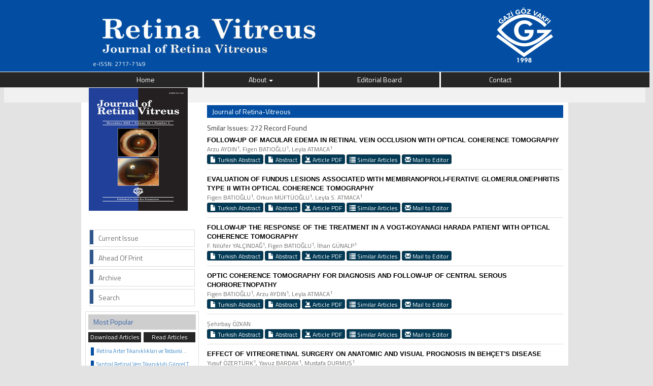

--- FILE ---
content_type: text/html
request_url: https://retinavitreus.dergisi.org/similar.php?&id=1795
body_size: 43587
content:
<html xmlns="http://www.w3.org/1999/xhtml">

<head>
	<meta charset="utf-8">
	<meta http-equiv="X-UA-Compatible" content="IE=edge">
	<meta name="viewport" content="width=device-width, initial-scale=1.0">

	<title>Journal of Retina-Vitreous</title>

	<link href='https://fonts.googleapis.com/css?family=Titillium+Web:400,600' rel='stylesheet' type='text/css'>
	<link href='http://fonts.googleapis.com/css?family=Coda' rel='stylesheet' type='text/css'>
	<link href='https://fonts.googleapis.com/css?family=Source+Sans+Pro:400,600' rel='stylesheet' type='text/css'>

	<link rel="stylesheet" href="https://retinavitreus.dergisi.org/style/bootstrap/css/bootstrap.css">
	<link rel="stylesheet" type="text/css" href="https://use.fontawesome.com/releases/v5.8.1/css/all.css" />
	<link rel="stylesheet" type="text/css" href="https://retinavitreus.dergisi.org/style/css/main.css?v1.0" />
	<link rel="stylesheet" type="text/css" href="https://retinavitreus.dergisi.org/style/owl-carousel/owl.carousel.css" />
	<link rel="stylesheet" type="text/css" href="https://retinavitreus.dergisi.org/style/owl-carousel/owl.theme.edit.css" />
	<link rel="stylesheet" type="text/css" href="https://retinavitreus.dergisi.org/style/fancybox/source/jquery.fancybox.css" />

	<script type="text/javascript" src="https://retinavitreus.dergisi.org/style/js/jquery-2.1.4.min.js"></script>
	<script type="text/javascript" src="https://retinavitreus.dergisi.org/style/fancybox/source/jquery.fancybox.pack.js"></script>
	<script type="text/javascript" src="https://retinavitreus.dergisi.org/style/bootstrap/js/bootstrap.min.js"></script>
	<script type="text/javascript" src="https://retinavitreus.dergisi.org/style/owl-carousel/owl.carousel.js"></script>
	<script type="text/javascript" src="https://retinavitreus.dergisi.org/style/js/jquery.highlight.js"></script>
	<script type="text/javascript" src="https://retinavitreus.dergisi.org/style/js/main.js"></script>
	<script type='text/javascript' src='//platform-api.sharethis.com/js/sharethis.js#property=5accb3633368f4001495b68f&product=inline-share-buttons' async='async'></script>

	
</head>

<body>

	<style>
		.dropdown-menu {
			background-color: #262626;
			color: #FFF;
			z-index: 99999999999;
		}

		.dropdown-menu>li>a {
			color: #FFF;
		}

		.nav .open>a,
		.nav .open>a:hover,
		.nav .open>a:focus {
			background-color: #a3152c;
			color: #FFF;
		}

		.dropdown-menu>li>a:hover,
		.dropdown-menu>li>a:focus {
			background-color: #a3152c;
			color: #FFF;
		}

		@media (max-width: 768.98px) {
			.dropdown-menu {
				position: relative;
				width: 100%;
				text-align: center;
			}
		}
	</style>
	<!--<div class="social-links">
	<div class="facebook"><a aria-label="Facebook" title="Facebook" target="_blank" href=""><i class="fab fa-facebook-f" aria-hidden="true"></i></a></div>
	<div class="twitter"><a aria-label="Twitter" title="Twitter" target="_blank" href="https://twitter.com/"><i class="fab fa-twitter" aria-hidden="true"></i></a></div>
	<div class="youtube"><a aria-label="Youtube" title="Youtube" target="_blank" href="https://www.youtube.com/@"><i class="fab fa-youtube" aria-hidden="true"></i></a></div>
	<div class="linkedin"><a aria-label="Linkedin" title="Linkedin" target="_blank" href="https://www.linkedin.com/in/"><i class="fab fa-linkedin" aria-hidden="true"></i></a></div>
	<div class="instagram"><a aria-label="instagram" title="instagram" target="_blank" href="https://www.instagram.com/"><i class="fab fa-instagram" aria-hidden="true"></i></a></div>
</div>-->


	<div class="col-lg-12" id="site_header">

		<!--<div style="height:26px; width:100%; float:left; display:block;">
						<div class="container">
								<div id="issn_area">
											 ISSN: 2717-7149								</div>
						</div>
			</div>-->
		<div class="row" style="overflow: visible;background-color:#034da2;margin-bottom: 1px;">

			<a href="https://retinavitreus.dergisi.org/" style="overflow: visible; display:block;">
				<div class="container">
					<div class="col-lg-6 col-sm-6 col-xs-12 text-left"><img class="img-responsive" style="margin-top:20px;" src="style/images/header.jpg" />
						<div id="issn_area">
							e-ISSN: 2717-7149						</div>
					</div>
					<div class="col-lg-6 col-sm-6 col-xs-12 text-right"><img style="margin-top:10px;" src="style/images/goz_vakfi.jpg" /></div>
				</div>
			</a>
			<div class="container">

			</div>
		</div>


		<div class="col-lg-12 col-md-12 col-sm-12 col-xs-12 menu">

			<nav class="row navbar-default">
				<div class="navbar-header">
					<button type="button" class="navbar-toggle collapsed" data-toggle="collapse" data-target="#navbar" aria-expanded="false" aria-controls="navbar">
						<span class="sr-only">MENÜ</span>
						<span class="icon-bar"></span>
						<span class="icon-bar"></span>
						<span class="icon-bar"></span>
					</button>
				</div>
				<div id="navbar" class="container collapse navbar-collapse">
					<ul class="nav-width nav nav-justified">
						<li><a href="https://retinavitreus.dergisi.org/">Home</a></li>

						<li class="dropdown"><a href="#" class="dropdown-toggle" data-toggle="dropdown">About <span class="caret"></span></a><ul class="dropdown-menu"><li><a href="static.php?id=13">About The Journal</a></li><li><a href="static.php?id=4">Instructions for Authors</a></li><li><a href="static.php?id=10">Privacy Policy</a></li><li><a href="static.php?id=11">Reviewer Process</a></li><li><a href="static.php?id=12">Research and Publication Ethics</a></li></ul></li><li><a  href="static.php?id=2">Editorial Board</a></li><li><a class="li_last" href="static.php?id=6">Contact</a></li>					</ul>
				</div>
			</nav>





			<div class="hidden-xs alt-cizgi">
				<div class="container text-right" style="margin-top:5px">
									</div>
			</div>


		</div>

		<div id="body_alani"><div id="main_area">
<div class="container">
<div class="row">
<div class="col-md-3">

					



<div id="site_kapak_alani">

	<a href="https://retinavitreus.dergisi.org/content.php?id=">
			<img  style="width:195px; height:242px; left:7px; top:7px;   position:absolute" src="https://retinavitreus.dergisi.org/uploads/cover_images/default.png" />
	</a>
</div>




<div class="col-lg-12 col-md-12 col-sm-12 col-xs-12" id="sol_menu">
						<a href="https://retinavitreus.dergisi.org/content.php?id=138"><div></div><span>Current Issue</span></a>
						<a href="https://retinavitreus.dergisi.org/content.php?id=134"><div></div><span>Ahead Of Print</span></a>
						<a href="https://retinavitreus.dergisi.org/archive.php"><div></div><span>Archive</span></a>
						<a href="https://retinavitreus.dergisi.org/search.php"><div></div><span>Search</span></a>
						<!--<a href="https://retinavitreus.dergisi.org/access.php"><div></div><span>Full Manuscript Access</span></a>-->
						<!-- <a href="https://retinavitreus.dergisi.org/access.php?c=login"><div></div><span>Online Subscription Login</span></a>
						<a href="https://retinavitreus.dergisi.org/access.php?c=register"><div></div><span>Subscription Form</span></a> -->

												<!--  <a href="https://retinavitreus.dergisi.org/sponsor.php"><div></div><span>Sponsor</span></a>  -->
						<!--
						<a href="https://retinavitreus.dergisi.org/archive.php"><div></div><span>Archive</span></a>
						<a href="https://retinavitreus.dergisi.org/static.php?id=4"><div></div><span>Instructions to Authors</span></a>
						<a href="https://retinavitreus.dergisi.org/most.php?type=1"><div></div><span>Most Cited Articles</span></a>
						<a href="https://retinavitreus.dergisi.org/most.php?type=2"><div></div><span>Most Downladed Articles</span></a>

						<a href="https://retinavitreus.dergisi.org/change_lang.php?lang=en&return=retinavitreus.dergisi.org/similar.php?&id=1795">
								<div></div>
								<span>Türkçe</span>
						</a>
						-->
</div>


<div id="sol_menu_most_popular">
		<span>Most Popular</span>
		<div style="width:100%; float:left; display:block; height:20px;  ">
			<a href="javascript:void(0)" onClick="sol_menu_degistir('1')" id="sol_menu_most_popular_sol">Download Articles</a>
			<a href="javascript:void(0)" onClick="sol_menu_degistir('2')" id="sol_menu_most_popular_sag">Read Articles</a>
		</div>
		<div class="sol_menu_most_popular_icerik" id="sol_menu_most_popular_id">
				<div style="width:100%; float:left;"><span></span><div style="text-overflow: ellipsis;white-space: nowrap;overflow:hidden" class="icerik"><a href="abstract.php?id=607">Retina Arter Tıkanıklıkları ve Tedavisi...</a></div></div><div style="width:100%; float:left;"><span></span><div style="text-overflow: ellipsis;white-space: nowrap;overflow:hidden" class="icerik"><a href="abstract.php?id=609">Santral Retinal Ven Tıkanıklığı Güncel Tedavisi...</a></div></div><div style="width:100%; float:left;"><span></span><div style="text-overflow: ellipsis;white-space: nowrap;overflow:hidden" class="icerik"><a href="abstract.php?id=1156">Central Retinal Artery Occlusion As the Cause of Unilateral Concentric Narrowing of Visual Field and Presence of Cilioretinal Artery...</a></div></div><div style="width:100%; float:left;"><span></span><div style="text-overflow: ellipsis;white-space: nowrap;overflow:hidden" class="icerik"><a href="abstract.php?id=1134">Bilateral Optic Disc Drusen</a></div></div><div style="width:100%; float:left;"><span></span><div style="text-overflow: ellipsis;white-space: nowrap;overflow:hidden" class="icerik"><a href="abstract.php?id=828">Vascular Endothelial Growth Factor and Anti VEGF Agents...</a></div></div>		</div>
			<div class="sol_menu_most_read_icerik" id="sol_menu_most_read_id" style="display:none">
				<div style="width:100%; float:left;"><span></span><div style="text-overflow: ellipsis;white-space: nowrap;overflow:hidden" class="icerik"><a href="abstract.php?id=1156">Central Retinal Artery Occlusion As the Cause of Unilateral Concentric Narrowing of Visual Field and Presence of Cilioretinal Artery...</a></div></div><div style="width:100%; float:left;"><span></span><div style="text-overflow: ellipsis;white-space: nowrap;overflow:hidden" class="icerik"><a href="abstract.php?id=607">Retina Arter Tıkanıklıkları ve Tedavisi...</a></div></div><div style="width:100%; float:left;"><span></span><div style="text-overflow: ellipsis;white-space: nowrap;overflow:hidden" class="icerik"><a href="abstract.php?id=668">Morning Glory Syndrome Associated with Retinochoroidal Coloboma...</a></div></div><div style="width:100%; float:left;"><span></span><div style="text-overflow: ellipsis;white-space: nowrap;overflow:hidden" class="icerik"><a href="abstract.php?id=609">Santral Retinal Ven Tıkanıklığı Güncel Tedavisi...</a></div></div><div style="width:100%; float:left;"><span></span><div style="text-overflow: ellipsis;white-space: nowrap;overflow:hidden" class="icerik"><a href="abstract.php?id=1134">Bilateral Optic Disc Drusen</a></div></div>		</div>
</div>

	<div class="col-lg-12 col-md-12 col-sm-12 col-xs-12" style="padding:0; margin: 0; border:1px solid #CCC; margin-bottom: 10px;">
		<center><img src="style/images/openaccess.jpg"></center>
	</div>

	<div class="col-lg-12 col-md-12 col-sm-12 col-xs-12" style="padding:0; margin: 0; border:1px solid #CCC; margin-bottom: 10px;">
		<center><img alt="PureSee Kesintisiz Yüksek Kalitede Görüş" width="190" height="490" src="images/ads/puresee_glokom_katarakt_dergisi_1_230x600px.jpg"></center>
	</div>

	<!--<div class="col-lg-12 col-md-12 col-sm-12 col-xs-12" style="padding:0; margin: 0; margin-bottom: 10px;">
		<img src="style/images/advert/VEM-retina.jpg">
	</div>
	<div class="col-lg-12 col-md-12 col-sm-12 col-xs-12" style="padding:0; margin: 0; margin-bottom: 10px;">
		<img src="style/images/advert/lucentis.jpg">
	</div>-->
	














</div>
		        <div class="col-md-9">
		        
		        
		        
		        
			
						<div class="col-xs-12" id="icerik-alani">
								<div class="col-xs-12" style="background:#034ea2; height:25px; width:100%;color:white; line-height:25px; padding-left:10px; ">
											Journal of Retina-Vitreous								</div>
								
									
												<div class="bant_30">
									        		
									        	</div>		<div style="display:block; width:100%;  height:30px; line-height:30px; float:left; ">Smilar Issues: 272 Record Found</div> 
									        	
										        		<br />
										        								
									        								
									        								<a href="abstract.php?lang=en&id=19" class="article_title">
									        									FOLLOW-UP OF MACULAR EDEMA IN RETINAL VEIN OCCLUSION WITH OPTICAL COHERENCE TOMOGRAPHY														        			</a>
									        								<span class="article_authors">
									        										Arzu  AYDIN<sup>1</sup>, Figen  BATIOĞLU<sup>1</sup>, Leyla  ATMACA<sup>1</sup>									        								</span>
														        			
														        			<span style="width:100%; display:block; margin-bottom:10px; border-bottom:1px solid #dedede; padding-bottom:10px; ">
														        			
														        				
														        				<a class="btn btn-xs btn-success" href="abstract.php?lang=tr&id=19">
														        					<span class="glyphicon glyphicon-file" aria-hidden="true"></span> Turkish Abstract														        				</a>
														        				<a class="btn btn-xs btn-success" href="abstract.php?lang=en&id=19">
														        					<span class="glyphicon glyphicon-file" aria-hidden="true"></span> Abstract														        				</a>
														        				<!--<a class="btn btn-xs btn-success" href="text.php?&id=19">
														        						<span class="glyphicon glyphicon-import" aria-hidden="true"></span> Full Text	
														        				</a>-->
														        				
														        																		        				<a class="btn btn-xs btn-success" href="pdf.php?l=en&id=19">
														        					<span class="glyphicon glyphicon-import" aria-hidden="true"></span> Article PDF													        				
														        				</a>
														        																		        				
														        																		        				
														        				
														        				<a class="btn btn-xs btn-success" href="similar.php?&id=19">
														        					<span class="glyphicon glyphicon-list" aria-hidden="true"></span> Similar Articles														        				</a>
														        			
														        																		        				
														        			
														        			
														        				<a class="btn btn-xs btn-success" href="mailto:editor@retinavitreus.com">
														        					<span class="glyphicon glyphicon-envelope" aria-hidden="true"></span> Mail to Editor														        				</a>
														        				
														        				
														        			</span>
										        								
									        								
									        								<a href="abstract.php?lang=en&id=40" class="article_title">
									        									EVALUATION OF FUNDUS LESIONS ASSOCIATED WITH MEMBRANOPROLI-FERATIVE GLOMERULONEPHRITIS TYPE II WITH OPTICAL COHERENCE TOMOGRAPHY														        			</a>
									        								<span class="article_authors">
									        										Figen  BATIOĞLU<sup>1</sup>, Orkun  MÜFTÜOĞLU<sup>1</sup>, Leyla S.  ATMACA<sup>1</sup>									        								</span>
														        			
														        			<span style="width:100%; display:block; margin-bottom:10px; border-bottom:1px solid #dedede; padding-bottom:10px; ">
														        			
														        				
														        				<a class="btn btn-xs btn-success" href="abstract.php?lang=tr&id=40">
														        					<span class="glyphicon glyphicon-file" aria-hidden="true"></span> Turkish Abstract														        				</a>
														        				<a class="btn btn-xs btn-success" href="abstract.php?lang=en&id=40">
														        					<span class="glyphicon glyphicon-file" aria-hidden="true"></span> Abstract														        				</a>
														        				<!--<a class="btn btn-xs btn-success" href="text.php?&id=40">
														        						<span class="glyphicon glyphicon-import" aria-hidden="true"></span> Full Text	
														        				</a>-->
														        				
														        																		        				<a class="btn btn-xs btn-success" href="pdf.php?l=en&id=40">
														        					<span class="glyphicon glyphicon-import" aria-hidden="true"></span> Article PDF													        				
														        				</a>
														        																		        				
														        																		        				
														        				
														        				<a class="btn btn-xs btn-success" href="similar.php?&id=40">
														        					<span class="glyphicon glyphicon-list" aria-hidden="true"></span> Similar Articles														        				</a>
														        			
														        																		        				
														        			
														        			
														        				<a class="btn btn-xs btn-success" href="mailto:editor@retinavitreus.com">
														        					<span class="glyphicon glyphicon-envelope" aria-hidden="true"></span> Mail to Editor														        				</a>
														        				
														        				
														        			</span>
										        								
									        								
									        								<a href="abstract.php?lang=en&id=42" class="article_title">
									        									FOLLOW-UP THE RESPONSE OF THE TREATMENT IN A VOGT-KOYANAGI HARADA PATIENT WITH OPTICAL COHERENCE TOMOGRAPHY														        			</a>
									        								<span class="article_authors">
									        										F. Nilüfer  YALÇINDAĞ<sup>1</sup>, Figen  BATIOĞLU<sup>1</sup>, İlhan  GÜNALP<sup>1</sup>									        								</span>
														        			
														        			<span style="width:100%; display:block; margin-bottom:10px; border-bottom:1px solid #dedede; padding-bottom:10px; ">
														        			
														        				
														        				<a class="btn btn-xs btn-success" href="abstract.php?lang=tr&id=42">
														        					<span class="glyphicon glyphicon-file" aria-hidden="true"></span> Turkish Abstract														        				</a>
														        				<a class="btn btn-xs btn-success" href="abstract.php?lang=en&id=42">
														        					<span class="glyphicon glyphicon-file" aria-hidden="true"></span> Abstract														        				</a>
														        				<!--<a class="btn btn-xs btn-success" href="text.php?&id=42">
														        						<span class="glyphicon glyphicon-import" aria-hidden="true"></span> Full Text	
														        				</a>-->
														        				
														        																		        				<a class="btn btn-xs btn-success" href="pdf.php?l=en&id=42">
														        					<span class="glyphicon glyphicon-import" aria-hidden="true"></span> Article PDF													        				
														        				</a>
														        																		        				
														        																		        				
														        				
														        				<a class="btn btn-xs btn-success" href="similar.php?&id=42">
														        					<span class="glyphicon glyphicon-list" aria-hidden="true"></span> Similar Articles														        				</a>
														        			
														        																		        				
														        			
														        			
														        				<a class="btn btn-xs btn-success" href="mailto:editor@retinavitreus.com">
														        					<span class="glyphicon glyphicon-envelope" aria-hidden="true"></span> Mail to Editor														        				</a>
														        				
														        				
														        			</span>
										        								
									        								
									        								<a href="abstract.php?lang=en&id=79" class="article_title">
									        									OPTIC COHERENCE TOMOGRAPHY FOR DIAGNOSIS AND FOLLOW-UP OF CENTRAL SEROUS CHORIORETNOPATHY														        			</a>
									        								<span class="article_authors">
									        										Figen  BATIOĞLU<sup>1</sup>, Arzu  AYDIN<sup>1</sup>, Leyla  ATMACA<sup>1</sup>									        								</span>
														        			
														        			<span style="width:100%; display:block; margin-bottom:10px; border-bottom:1px solid #dedede; padding-bottom:10px; ">
														        			
														        				
														        				<a class="btn btn-xs btn-success" href="abstract.php?lang=tr&id=79">
														        					<span class="glyphicon glyphicon-file" aria-hidden="true"></span> Turkish Abstract														        				</a>
														        				<a class="btn btn-xs btn-success" href="abstract.php?lang=en&id=79">
														        					<span class="glyphicon glyphicon-file" aria-hidden="true"></span> Abstract														        				</a>
														        				<!--<a class="btn btn-xs btn-success" href="text.php?&id=79">
														        						<span class="glyphicon glyphicon-import" aria-hidden="true"></span> Full Text	
														        				</a>-->
														        				
														        																		        				<a class="btn btn-xs btn-success" href="pdf.php?l=en&id=79">
														        					<span class="glyphicon glyphicon-import" aria-hidden="true"></span> Article PDF													        				
														        				</a>
														        																		        				
														        																		        				
														        				
														        				<a class="btn btn-xs btn-success" href="similar.php?&id=79">
														        					<span class="glyphicon glyphicon-list" aria-hidden="true"></span> Similar Articles														        				</a>
														        			
														        																		        				
														        			
														        			
														        				<a class="btn btn-xs btn-success" href="mailto:editor@retinavitreus.com">
														        					<span class="glyphicon glyphicon-envelope" aria-hidden="true"></span> Mail to Editor														        				</a>
														        				
														        				
														        			</span>
										        								
									        								
									        								<a href="abstract.php?lang=en&id=152" class="article_title">
									        																							        			</a>
									        								<span class="article_authors">
									        										Şehirbay  ÖZKAN									        								</span>
														        			
														        			<span style="width:100%; display:block; margin-bottom:10px; border-bottom:1px solid #dedede; padding-bottom:10px; ">
														        			
														        				
														        				<a class="btn btn-xs btn-success" href="abstract.php?lang=tr&id=152">
														        					<span class="glyphicon glyphicon-file" aria-hidden="true"></span> Turkish Abstract														        				</a>
														        				<a class="btn btn-xs btn-success" href="abstract.php?lang=en&id=152">
														        					<span class="glyphicon glyphicon-file" aria-hidden="true"></span> Abstract														        				</a>
														        				<!--<a class="btn btn-xs btn-success" href="text.php?&id=152">
														        						<span class="glyphicon glyphicon-import" aria-hidden="true"></span> Full Text	
														        				</a>-->
														        				
														        																		        				<a class="btn btn-xs btn-success" href="pdf.php?l=en&id=152">
														        					<span class="glyphicon glyphicon-import" aria-hidden="true"></span> Article PDF													        				
														        				</a>
														        																		        				
														        																		        				
														        				
														        				<a class="btn btn-xs btn-success" href="similar.php?&id=152">
														        					<span class="glyphicon glyphicon-list" aria-hidden="true"></span> Similar Articles														        				</a>
														        			
														        																		        				
														        			
														        			
														        				<a class="btn btn-xs btn-success" href="mailto:editor@retinavitreus.com">
														        					<span class="glyphicon glyphicon-envelope" aria-hidden="true"></span> Mail to Editor														        				</a>
														        				
														        				
														        			</span>
										        								
									        								
									        								<a href="abstract.php?lang=en&id=160" class="article_title">
									        									EFFECT OF VITREORETINAL SURGERY ON ANATOMIC AND VISUAL PROGNOSIS IN BEHÇET'S DISEASE														        			</a>
									        								<span class="article_authors">
									        										Yusuf  ÖZERTÜRK<sup>1</sup>, Yavuz  BARDAK<sup>1</sup>, Mustafa  DURMUŞ<sup>1</sup>									        								</span>
														        			
														        			<span style="width:100%; display:block; margin-bottom:10px; border-bottom:1px solid #dedede; padding-bottom:10px; ">
														        			
														        				
														        				<a class="btn btn-xs btn-success" href="abstract.php?lang=tr&id=160">
														        					<span class="glyphicon glyphicon-file" aria-hidden="true"></span> Turkish Abstract														        				</a>
														        				<a class="btn btn-xs btn-success" href="abstract.php?lang=en&id=160">
														        					<span class="glyphicon glyphicon-file" aria-hidden="true"></span> Abstract														        				</a>
														        				<!--<a class="btn btn-xs btn-success" href="text.php?&id=160">
														        						<span class="glyphicon glyphicon-import" aria-hidden="true"></span> Full Text	
														        				</a>-->
														        				
														        																		        				<a class="btn btn-xs btn-success" href="pdf.php?l=en&id=160">
														        					<span class="glyphicon glyphicon-import" aria-hidden="true"></span> Article PDF													        				
														        				</a>
														        																		        				
														        																		        				
														        				
														        				<a class="btn btn-xs btn-success" href="similar.php?&id=160">
														        					<span class="glyphicon glyphicon-list" aria-hidden="true"></span> Similar Articles														        				</a>
														        			
														        																		        				
														        			
														        			
														        				<a class="btn btn-xs btn-success" href="mailto:editor@retinavitreus.com">
														        					<span class="glyphicon glyphicon-envelope" aria-hidden="true"></span> Mail to Editor														        				</a>
														        				
														        				
														        			</span>
										        								
									        								
									        								<a href="abstract.php?lang=en&id=177" class="article_title">
									        									VOGT-KOYANAGI-HARADA SYNDROME														        			</a>
									        								<span class="article_authors">
									        										Mualla Şahin  HAMURCU<sup>1</sup>, Ahmet  ŞENGÜN<sup>1</sup>, Dilek  GÜVEN<sup>1</sup>, Haluk  AKBATUR<sup>1</sup>, Yeşim  ALTAY<sup>2</sup>, Hikmet  HASIRİPİ<sup>1</sup>									        								</span>
														        			
														        			<span style="width:100%; display:block; margin-bottom:10px; border-bottom:1px solid #dedede; padding-bottom:10px; ">
														        			
														        				
														        				<a class="btn btn-xs btn-success" href="abstract.php?lang=tr&id=177">
														        					<span class="glyphicon glyphicon-file" aria-hidden="true"></span> Turkish Abstract														        				</a>
														        				<a class="btn btn-xs btn-success" href="abstract.php?lang=en&id=177">
														        					<span class="glyphicon glyphicon-file" aria-hidden="true"></span> Abstract														        				</a>
														        				<!--<a class="btn btn-xs btn-success" href="text.php?&id=177">
														        						<span class="glyphicon glyphicon-import" aria-hidden="true"></span> Full Text	
														        				</a>-->
														        				
														        																		        				<a class="btn btn-xs btn-success" href="pdf.php?l=en&id=177">
														        					<span class="glyphicon glyphicon-import" aria-hidden="true"></span> Article PDF													        				
														        				</a>
														        																		        				
														        																		        				
														        				
														        				<a class="btn btn-xs btn-success" href="similar.php?&id=177">
														        					<span class="glyphicon glyphicon-list" aria-hidden="true"></span> Similar Articles														        				</a>
														        			
														        																		        				
														        			
														        			
														        				<a class="btn btn-xs btn-success" href="mailto:editor@retinavitreus.com">
														        					<span class="glyphicon glyphicon-envelope" aria-hidden="true"></span> Mail to Editor														        				</a>
														        				
														        				
														        			</span>
										        								
									        								
									        								<a href="abstract.php?lang=en&id=336" class="article_title">
									        									Serous Macular Detachment in Branch Retinal Vein Occlusion														        			</a>
									        								<span class="article_authors">
									        										Hakan ÖZDEMİR<sup>1</sup>, Murat KARAÇORLU<sup>1</sup>, Serra  KARAÇORLU<sup>1</sup>									        								</span>
														        			
														        			<span style="width:100%; display:block; margin-bottom:10px; border-bottom:1px solid #dedede; padding-bottom:10px; ">
														        			
														        				
														        				<a class="btn btn-xs btn-success" href="abstract.php?lang=tr&id=336">
														        					<span class="glyphicon glyphicon-file" aria-hidden="true"></span> Turkish Abstract														        				</a>
														        				<a class="btn btn-xs btn-success" href="abstract.php?lang=en&id=336">
														        					<span class="glyphicon glyphicon-file" aria-hidden="true"></span> Abstract														        				</a>
														        				<!--<a class="btn btn-xs btn-success" href="text.php?&id=336">
														        						<span class="glyphicon glyphicon-import" aria-hidden="true"></span> Full Text	
														        				</a>-->
														        				
														        																		        				<a class="btn btn-xs btn-success" href="pdf.php?l=en&id=336">
														        					<span class="glyphicon glyphicon-import" aria-hidden="true"></span> Article PDF													        				
														        				</a>
														        																		        				
														        																		        				
														        				
														        				<a class="btn btn-xs btn-success" href="similar.php?&id=336">
														        					<span class="glyphicon glyphicon-list" aria-hidden="true"></span> Similar Articles														        				</a>
														        			
														        																		        				
														        			
														        			
														        				<a class="btn btn-xs btn-success" href="mailto:editor@retinavitreus.com">
														        					<span class="glyphicon glyphicon-envelope" aria-hidden="true"></span> Mail to Editor														        				</a>
														        				
														        				
														        			</span>
										        								
									        								
									        								<a href="abstract.php?lang=en&id=600" class="article_title">
									        																							        			</a>
									        								<span class="article_authors">
									        										Figen  BATIOĞLU									        								</span>
														        			
														        			<span style="width:100%; display:block; margin-bottom:10px; border-bottom:1px solid #dedede; padding-bottom:10px; ">
														        			
														        				
														        				<a class="btn btn-xs btn-success" href="abstract.php?lang=tr&id=600">
														        					<span class="glyphicon glyphicon-file" aria-hidden="true"></span> Turkish Abstract														        				</a>
														        				<a class="btn btn-xs btn-success" href="abstract.php?lang=en&id=600">
														        					<span class="glyphicon glyphicon-file" aria-hidden="true"></span> Abstract														        				</a>
														        				<!--<a class="btn btn-xs btn-success" href="text.php?&id=600">
														        						<span class="glyphicon glyphicon-import" aria-hidden="true"></span> Full Text	
														        				</a>-->
														        				
														        																		        				<a class="btn btn-xs btn-success" href="pdf.php?l=en&id=600">
														        					<span class="glyphicon glyphicon-import" aria-hidden="true"></span> Article PDF													        				
														        				</a>
														        																		        				
														        																		        				
														        				
														        				<a class="btn btn-xs btn-success" href="similar.php?&id=600">
														        					<span class="glyphicon glyphicon-list" aria-hidden="true"></span> Similar Articles														        				</a>
														        			
														        																		        				
														        			
														        			
														        				<a class="btn btn-xs btn-success" href="mailto:editor@retinavitreus.com">
														        					<span class="glyphicon glyphicon-envelope" aria-hidden="true"></span> Mail to Editor														        				</a>
														        				
														        				
														        			</span>
										        								
									        								
									        								<a href="abstract.php?lang=en&id=604" class="article_title">
									        																							        			</a>
									        								<span class="article_authors">
									        										Figen  BATIOĞLU									        								</span>
														        			
														        			<span style="width:100%; display:block; margin-bottom:10px; border-bottom:1px solid #dedede; padding-bottom:10px; ">
														        			
														        				
														        				<a class="btn btn-xs btn-success" href="abstract.php?lang=tr&id=604">
														        					<span class="glyphicon glyphicon-file" aria-hidden="true"></span> Turkish Abstract														        				</a>
														        				<a class="btn btn-xs btn-success" href="abstract.php?lang=en&id=604">
														        					<span class="glyphicon glyphicon-file" aria-hidden="true"></span> Abstract														        				</a>
														        				<!--<a class="btn btn-xs btn-success" href="text.php?&id=604">
														        						<span class="glyphicon glyphicon-import" aria-hidden="true"></span> Full Text	
														        				</a>-->
														        				
														        																		        				<a class="btn btn-xs btn-success" href="pdf.php?l=en&id=604">
														        					<span class="glyphicon glyphicon-import" aria-hidden="true"></span> Article PDF													        				
														        				</a>
														        																		        				
														        																		        				
														        				
														        				<a class="btn btn-xs btn-success" href="similar.php?&id=604">
														        					<span class="glyphicon glyphicon-list" aria-hidden="true"></span> Similar Articles														        				</a>
														        			
														        																		        				
														        			
														        			
														        				<a class="btn btn-xs btn-success" href="mailto:editor@retinavitreus.com">
														        					<span class="glyphicon glyphicon-envelope" aria-hidden="true"></span> Mail to Editor														        				</a>
														        				
														        				
														        			</span>
										        								
									        								
									        								<a href="abstract.php?lang=en&id=631" class="article_title">
									        									Optical Coherence Tomography in Active Choroidal Neovascularization Secondary to Pathologic Myopia														        			</a>
									        								<span class="article_authors">
									        										Hakan  ÖZDEMİR<sup>1</sup>, Murat  KARAÇORLU<sup>1</sup>, Serra  KARAÇORLU<sup>1</sup>									        								</span>
														        			
														        			<span style="width:100%; display:block; margin-bottom:10px; border-bottom:1px solid #dedede; padding-bottom:10px; ">
														        			
														        				
														        				<a class="btn btn-xs btn-success" href="abstract.php?lang=tr&id=631">
														        					<span class="glyphicon glyphicon-file" aria-hidden="true"></span> Turkish Abstract														        				</a>
														        				<a class="btn btn-xs btn-success" href="abstract.php?lang=en&id=631">
														        					<span class="glyphicon glyphicon-file" aria-hidden="true"></span> Abstract														        				</a>
														        				<!--<a class="btn btn-xs btn-success" href="text.php?&id=631">
														        						<span class="glyphicon glyphicon-import" aria-hidden="true"></span> Full Text	
														        				</a>-->
														        				
														        																		        				<a class="btn btn-xs btn-success" href="pdf.php?l=en&id=631">
														        					<span class="glyphicon glyphicon-import" aria-hidden="true"></span> Article PDF													        				
														        				</a>
														        																		        				
														        																		        				
														        				
														        				<a class="btn btn-xs btn-success" href="similar.php?&id=631">
														        					<span class="glyphicon glyphicon-list" aria-hidden="true"></span> Similar Articles														        				</a>
														        			
														        																		        				
														        			
														        			
														        				<a class="btn btn-xs btn-success" href="mailto:editor@retinavitreus.com">
														        					<span class="glyphicon glyphicon-envelope" aria-hidden="true"></span> Mail to Editor														        				</a>
														        				
														        				
														        			</span>
										        								
									        								
									        								<a href="abstract.php?lang=en&id=675" class="article_title">
									        									The Evaluation of Macular Changes After Intravitreal Triamcinolone Acetonide in Branch Retinal Vein Occlusion														        			</a>
									        								<span class="article_authors">
									        										Serra Arf  KARAÇORLU<sup>1</sup>, Murat  KARAÇORLU<sup>1</sup>, Hakan  ÖZDEMİR<sup>1</sup>									        								</span>
														        			
														        			<span style="width:100%; display:block; margin-bottom:10px; border-bottom:1px solid #dedede; padding-bottom:10px; ">
														        			
														        				
														        				<a class="btn btn-xs btn-success" href="abstract.php?lang=tr&id=675">
														        					<span class="glyphicon glyphicon-file" aria-hidden="true"></span> Turkish Abstract														        				</a>
														        				<a class="btn btn-xs btn-success" href="abstract.php?lang=en&id=675">
														        					<span class="glyphicon glyphicon-file" aria-hidden="true"></span> Abstract														        				</a>
														        				<!--<a class="btn btn-xs btn-success" href="text.php?&id=675">
														        						<span class="glyphicon glyphicon-import" aria-hidden="true"></span> Full Text	
														        				</a>-->
														        				
														        																		        				<a class="btn btn-xs btn-success" href="pdf.php?l=en&id=675">
														        					<span class="glyphicon glyphicon-import" aria-hidden="true"></span> Article PDF													        				
														        				</a>
														        																		        				
														        																		        				
														        				
														        				<a class="btn btn-xs btn-success" href="similar.php?&id=675">
														        					<span class="glyphicon glyphicon-list" aria-hidden="true"></span> Similar Articles														        				</a>
														        			
														        																		        				
														        			
														        			
														        				<a class="btn btn-xs btn-success" href="mailto:editor@retinavitreus.com">
														        					<span class="glyphicon glyphicon-envelope" aria-hidden="true"></span> Mail to Editor														        				</a>
														        				
														        				
														        			</span>
										        								
									        								
									        								<a href="abstract.php?lang=en&id=682" class="article_title">
									        									Bilateral Serous Retinal Detachment in Preeclampsia														        			</a>
									        								<span class="article_authors">
									        										Ayça  YILMAZ<sup>1</sup>, Özlem  PATA<sup>2</sup>, Özay  ÖZ<sup>1</sup>, Özlem  YILDIRIM<sup>1</sup>, Saffet  DİLEK<sup>2</sup>									        								</span>
														        			
														        			<span style="width:100%; display:block; margin-bottom:10px; border-bottom:1px solid #dedede; padding-bottom:10px; ">
														        			
														        				
														        				<a class="btn btn-xs btn-success" href="abstract.php?lang=tr&id=682">
														        					<span class="glyphicon glyphicon-file" aria-hidden="true"></span> Turkish Abstract														        				</a>
														        				<a class="btn btn-xs btn-success" href="abstract.php?lang=en&id=682">
														        					<span class="glyphicon glyphicon-file" aria-hidden="true"></span> Abstract														        				</a>
														        				<!--<a class="btn btn-xs btn-success" href="text.php?&id=682">
														        						<span class="glyphicon glyphicon-import" aria-hidden="true"></span> Full Text	
														        				</a>-->
														        				
														        																		        				<a class="btn btn-xs btn-success" href="pdf.php?l=en&id=682">
														        					<span class="glyphicon glyphicon-import" aria-hidden="true"></span> Article PDF													        				
														        				</a>
														        																		        				
														        																		        				
														        				
														        				<a class="btn btn-xs btn-success" href="similar.php?&id=682">
														        					<span class="glyphicon glyphicon-list" aria-hidden="true"></span> Similar Articles														        				</a>
														        			
														        																		        				<a class="btn btn-xs btn-success" href="mailto:aycayilmaz@mersin.edu.tr">
														        					<span class="glyphicon glyphicon-envelope" aria-hidden="true"></span> Mail to Author														        				</a>
														        																		        				
														        			
														        			
														        				<a class="btn btn-xs btn-success" href="mailto:editor@retinavitreus.com">
														        					<span class="glyphicon glyphicon-envelope" aria-hidden="true"></span> Mail to Editor														        				</a>
														        				
														        				
														        			</span>
										        								
									        								
									        								<a href="abstract.php?lang=en&id=684" class="article_title">
									        									Optical Coherence Tomography Findings in a patient with Acute Posterior Multifocal Placoid Pigment Epitheliopathy														        			</a>
									        								<span class="article_authors">
									        										Serra Arf  KARAÇORLU<sup>1</sup>, Hakan  ÖZDEMİR<sup>1</sup>, Fevzi  ŞENTÜRK<sup>1</sup>, Murat  KARAÇORLU<sup>1</sup>									        								</span>
														        			
														        			<span style="width:100%; display:block; margin-bottom:10px; border-bottom:1px solid #dedede; padding-bottom:10px; ">
														        			
														        				
														        				<a class="btn btn-xs btn-success" href="abstract.php?lang=tr&id=684">
														        					<span class="glyphicon glyphicon-file" aria-hidden="true"></span> Turkish Abstract														        				</a>
														        				<a class="btn btn-xs btn-success" href="abstract.php?lang=en&id=684">
														        					<span class="glyphicon glyphicon-file" aria-hidden="true"></span> Abstract														        				</a>
														        				<!--<a class="btn btn-xs btn-success" href="text.php?&id=684">
														        						<span class="glyphicon glyphicon-import" aria-hidden="true"></span> Full Text	
														        				</a>-->
														        				
														        																		        				<a class="btn btn-xs btn-success" href="pdf.php?l=en&id=684">
														        					<span class="glyphicon glyphicon-import" aria-hidden="true"></span> Article PDF													        				
														        				</a>
														        																		        				
														        																		        				
														        				
														        				<a class="btn btn-xs btn-success" href="similar.php?&id=684">
														        					<span class="glyphicon glyphicon-list" aria-hidden="true"></span> Similar Articles														        				</a>
														        			
														        																		        				
														        			
														        			
														        				<a class="btn btn-xs btn-success" href="mailto:editor@retinavitreus.com">
														        					<span class="glyphicon glyphicon-envelope" aria-hidden="true"></span> Mail to Editor														        				</a>
														        				
														        				
														        			</span>
										        								
									        								
									        								<a href="abstract.php?lang=en&id=726" class="article_title">
									        									Comparison of Optical Coherence Tomography and Heidelberg Retinal Tomography in Detection and Quantitative Assesment of Macular Edema														        			</a>
									        								<span class="article_authors">
									        										Selcen  ÇELİK<sup>1</sup>, Figen  BATIOĞLU<sup>1</sup>, Emin  ÖZMERT<sup>1</sup>									        								</span>
														        			
														        			<span style="width:100%; display:block; margin-bottom:10px; border-bottom:1px solid #dedede; padding-bottom:10px; ">
														        			
														        				
														        				<a class="btn btn-xs btn-success" href="abstract.php?lang=tr&id=726">
														        					<span class="glyphicon glyphicon-file" aria-hidden="true"></span> Turkish Abstract														        				</a>
														        				<a class="btn btn-xs btn-success" href="abstract.php?lang=en&id=726">
														        					<span class="glyphicon glyphicon-file" aria-hidden="true"></span> Abstract														        				</a>
														        				<!--<a class="btn btn-xs btn-success" href="text.php?&id=726">
														        						<span class="glyphicon glyphicon-import" aria-hidden="true"></span> Full Text	
														        				</a>-->
														        				
														        																		        				<a class="btn btn-xs btn-success" href="pdf.php?l=en&id=726">
														        					<span class="glyphicon glyphicon-import" aria-hidden="true"></span> Article PDF													        				
														        				</a>
														        																		        				
														        																		        				
														        				
														        				<a class="btn btn-xs btn-success" href="similar.php?&id=726">
														        					<span class="glyphicon glyphicon-list" aria-hidden="true"></span> Similar Articles														        				</a>
														        			
														        																		        				<a class="btn btn-xs btn-success" href="mailto:selcencelik79@yahoo.com">
														        					<span class="glyphicon glyphicon-envelope" aria-hidden="true"></span> Mail to Author														        				</a>
														        																		        				
														        			
														        			
														        				<a class="btn btn-xs btn-success" href="mailto:editor@retinavitreus.com">
														        					<span class="glyphicon glyphicon-envelope" aria-hidden="true"></span> Mail to Editor														        				</a>
														        				
														        				
														        			</span>
										        								
									        								
									        								<a href="abstract.php?lang=en&id=730" class="article_title">
									        									The Efficacy of Intravitreal Triamcinolone Injection in Diabetic Macular Edema: Results of Long-Term Follow-Up														        			</a>
									        								<span class="article_authors">
									        										Neslihan  PARMAK<sup>1</sup>, Figen  BATIOĞLU<sup>1</sup>, Emin  ÖZMERT<sup>1</sup>, Selcen  ÇELİK<sup>1</sup>									        								</span>
														        			
														        			<span style="width:100%; display:block; margin-bottom:10px; border-bottom:1px solid #dedede; padding-bottom:10px; ">
														        			
														        				
														        				<a class="btn btn-xs btn-success" href="abstract.php?lang=tr&id=730">
														        					<span class="glyphicon glyphicon-file" aria-hidden="true"></span> Turkish Abstract														        				</a>
														        				<a class="btn btn-xs btn-success" href="abstract.php?lang=en&id=730">
														        					<span class="glyphicon glyphicon-file" aria-hidden="true"></span> Abstract														        				</a>
														        				<!--<a class="btn btn-xs btn-success" href="text.php?&id=730">
														        						<span class="glyphicon glyphicon-import" aria-hidden="true"></span> Full Text	
														        				</a>-->
														        				
														        																		        				<a class="btn btn-xs btn-success" href="pdf.php?l=en&id=730">
														        					<span class="glyphicon glyphicon-import" aria-hidden="true"></span> Article PDF													        				
														        				</a>
														        																		        				
														        																		        				
														        				
														        				<a class="btn btn-xs btn-success" href="similar.php?&id=730">
														        					<span class="glyphicon glyphicon-list" aria-hidden="true"></span> Similar Articles														        				</a>
														        			
														        																		        				<a class="btn btn-xs btn-success" href="mailto:fbatioglu@hotmail.com">
														        					<span class="glyphicon glyphicon-envelope" aria-hidden="true"></span> Mail to Author														        				</a>
														        																		        				
														        			
														        			
														        				<a class="btn btn-xs btn-success" href="mailto:editor@retinavitreus.com">
														        					<span class="glyphicon glyphicon-envelope" aria-hidden="true"></span> Mail to Editor														        				</a>
														        				
														        				
														        			</span>
										        								
									        								
									        								<a href="abstract.php?lang=en&id=737" class="article_title">
									        									The Follow-up of a Patıent with Optic Pit Maculopathy: An Optical Coherence Tomography Study														        			</a>
									        								<span class="article_authors">
									        										Hakan  ÖZDEMİR<sup>1</sup>, Serra Arf  KARAÇORLU<sup>1</sup>, Fevzi  ŞENTÜRK<sup>1</sup>, Murat  KARAÇORLU<sup>1</sup>									        								</span>
														        			
														        			<span style="width:100%; display:block; margin-bottom:10px; border-bottom:1px solid #dedede; padding-bottom:10px; ">
														        			
														        				
														        				<a class="btn btn-xs btn-success" href="abstract.php?lang=tr&id=737">
														        					<span class="glyphicon glyphicon-file" aria-hidden="true"></span> Turkish Abstract														        				</a>
														        				<a class="btn btn-xs btn-success" href="abstract.php?lang=en&id=737">
														        					<span class="glyphicon glyphicon-file" aria-hidden="true"></span> Abstract														        				</a>
														        				<!--<a class="btn btn-xs btn-success" href="text.php?&id=737">
														        						<span class="glyphicon glyphicon-import" aria-hidden="true"></span> Full Text	
														        				</a>-->
														        				
														        																		        				<a class="btn btn-xs btn-success" href="pdf.php?l=en&id=737">
														        					<span class="glyphicon glyphicon-import" aria-hidden="true"></span> Article PDF													        				
														        				</a>
														        																		        				
														        																		        				
														        				
														        				<a class="btn btn-xs btn-success" href="similar.php?&id=737">
														        					<span class="glyphicon glyphicon-list" aria-hidden="true"></span> Similar Articles														        				</a>
														        			
														        																		        				<a class="btn btn-xs btn-success" href="mailto:retina@pobox.com">
														        					<span class="glyphicon glyphicon-envelope" aria-hidden="true"></span> Mail to Author														        				</a>
														        																		        				
														        			
														        			
														        				<a class="btn btn-xs btn-success" href="mailto:editor@retinavitreus.com">
														        					<span class="glyphicon glyphicon-envelope" aria-hidden="true"></span> Mail to Editor														        				</a>
														        				
														        				
														        			</span>
										        								
									        								
									        								<a href="abstract.php?lang=en&id=751" class="article_title">
									        									Multifocal Electroretinography After Detachment Surgery in a Patient with Regmatogenous Retinal Detachment														        			</a>
									        								<span class="article_authors">
									        										Fevzi  ŞENTÜRK<sup>1</sup>, Hakan  ÖZDEMİR<sup>1</sup>, Serra ARF  KARAÇORLU<sup>2</sup>, Murat  KARAÇORLU<sup>3</sup>									        								</span>
														        			
														        			<span style="width:100%; display:block; margin-bottom:10px; border-bottom:1px solid #dedede; padding-bottom:10px; ">
														        			
														        				
														        				<a class="btn btn-xs btn-success" href="abstract.php?lang=tr&id=751">
														        					<span class="glyphicon glyphicon-file" aria-hidden="true"></span> Turkish Abstract														        				</a>
														        				<a class="btn btn-xs btn-success" href="abstract.php?lang=en&id=751">
														        					<span class="glyphicon glyphicon-file" aria-hidden="true"></span> Abstract														        				</a>
														        				<!--<a class="btn btn-xs btn-success" href="text.php?&id=751">
														        						<span class="glyphicon glyphicon-import" aria-hidden="true"></span> Full Text	
														        				</a>-->
														        				
														        																		        				<a class="btn btn-xs btn-success" href="pdf.php?l=en&id=751">
														        					<span class="glyphicon glyphicon-import" aria-hidden="true"></span> Article PDF													        				
														        				</a>
														        																		        				
														        																		        				
														        				
														        				<a class="btn btn-xs btn-success" href="similar.php?&id=751">
														        					<span class="glyphicon glyphicon-list" aria-hidden="true"></span> Similar Articles														        				</a>
														        			
														        																		        				
														        			
														        			
														        				<a class="btn btn-xs btn-success" href="mailto:editor@retinavitreus.com">
														        					<span class="glyphicon glyphicon-envelope" aria-hidden="true"></span> Mail to Editor														        				</a>
														        				
														        				
														        			</span>
										        								
									        								
									        								<a href="abstract.php?lang=en&id=756" class="article_title">
									        									Evaluation of Rabbit Retina and Optic Disc Using Optical Coherence Tomography														        			</a>
									        								<span class="article_authors">
									        										Dilek  GÜVEN<sup>1</sup>, Xiaopeng  WANG<sup>2</sup>, Laurie  DUSTIN<sup>3</sup>, Mark  S HUMAYUN<sup>4</sup>									        								</span>
														        			
														        			<span style="width:100%; display:block; margin-bottom:10px; border-bottom:1px solid #dedede; padding-bottom:10px; ">
														        			
														        				
														        				<a class="btn btn-xs btn-success" href="abstract.php?lang=tr&id=756">
														        					<span class="glyphicon glyphicon-file" aria-hidden="true"></span> Turkish Abstract														        				</a>
														        				<a class="btn btn-xs btn-success" href="abstract.php?lang=en&id=756">
														        					<span class="glyphicon glyphicon-file" aria-hidden="true"></span> Abstract														        				</a>
														        				<!--<a class="btn btn-xs btn-success" href="text.php?&id=756">
														        						<span class="glyphicon glyphicon-import" aria-hidden="true"></span> Full Text	
														        				</a>-->
														        				
														        																		        				<a class="btn btn-xs btn-success" href="pdf.php?l=en&id=756">
														        					<span class="glyphicon glyphicon-import" aria-hidden="true"></span> Article PDF													        				
														        				</a>
														        																		        				
														        																		        				
														        				
														        				<a class="btn btn-xs btn-success" href="similar.php?&id=756">
														        					<span class="glyphicon glyphicon-list" aria-hidden="true"></span> Similar Articles														        				</a>
														        			
														        																		        				<a class="btn btn-xs btn-success" href="mailto:dkguven@hotmail.com">
														        					<span class="glyphicon glyphicon-envelope" aria-hidden="true"></span> Mail to Author														        				</a>
														        																		        				
														        			
														        			
														        				<a class="btn btn-xs btn-success" href="mailto:editor@retinavitreus.com">
														        					<span class="glyphicon glyphicon-envelope" aria-hidden="true"></span> Mail to Editor														        				</a>
														        				
														        				
														        			</span>
										        								
									        								
									        								<a href="abstract.php?lang=en&id=766" class="article_title">
									        									Optical Coherence Tomgraphy Fındıngs in Early Solar Maculopathy														        			</a>
									        								<span class="article_authors">
									        										Aylin  ARDAGİL AKÇAKAYA<sup>1</sup>, Sevil  ARI YAYLALI<sup>1</sup>, Ayşe  DOLAR<sup>2</sup>, Hasan Hasbi  ERBİL<sup>3</sup>									        								</span>
														        			
														        			<span style="width:100%; display:block; margin-bottom:10px; border-bottom:1px solid #dedede; padding-bottom:10px; ">
														        			
														        				
														        				<a class="btn btn-xs btn-success" href="abstract.php?lang=tr&id=766">
														        					<span class="glyphicon glyphicon-file" aria-hidden="true"></span> Turkish Abstract														        				</a>
														        				<a class="btn btn-xs btn-success" href="abstract.php?lang=en&id=766">
														        					<span class="glyphicon glyphicon-file" aria-hidden="true"></span> Abstract														        				</a>
														        				<!--<a class="btn btn-xs btn-success" href="text.php?&id=766">
														        						<span class="glyphicon glyphicon-import" aria-hidden="true"></span> Full Text	
														        				</a>-->
														        				
														        																		        				<a class="btn btn-xs btn-success" href="pdf.php?l=en&id=766">
														        					<span class="glyphicon glyphicon-import" aria-hidden="true"></span> Article PDF													        				
														        				</a>
														        																		        				
														        																		        				
														        				
														        				<a class="btn btn-xs btn-success" href="similar.php?&id=766">
														        					<span class="glyphicon glyphicon-list" aria-hidden="true"></span> Similar Articles														        				</a>
														        			
														        																		        				<a class="btn btn-xs btn-success" href="mailto:aardagil@gmail.com">
														        					<span class="glyphicon glyphicon-envelope" aria-hidden="true"></span> Mail to Author														        				</a>
														        																		        				
														        			
														        			
														        				<a class="btn btn-xs btn-success" href="mailto:editor@retinavitreus.com">
														        					<span class="glyphicon glyphicon-envelope" aria-hidden="true"></span> Mail to Editor														        				</a>
														        				
														        				
														        			</span>
										        								
									        								
									        								<a href="abstract.php?lang=en&id=774" class="article_title">
									        									Fluorescein Angiography and Optical Coherence Tomography Findings in Idiopathic Juxtafoveolar Retinal Telangiectasis														        			</a>
									        								<span class="article_authors">
									        										Figen  BATIOĞLU<sup>1</sup>, Neslihan  ASTAM<sup>2</sup>, Emin  ÖZMERT<sup>1</sup>									        								</span>
														        			
														        			<span style="width:100%; display:block; margin-bottom:10px; border-bottom:1px solid #dedede; padding-bottom:10px; ">
														        			
														        				
														        				<a class="btn btn-xs btn-success" href="abstract.php?lang=tr&id=774">
														        					<span class="glyphicon glyphicon-file" aria-hidden="true"></span> Turkish Abstract														        				</a>
														        				<a class="btn btn-xs btn-success" href="abstract.php?lang=en&id=774">
														        					<span class="glyphicon glyphicon-file" aria-hidden="true"></span> Abstract														        				</a>
														        				<!--<a class="btn btn-xs btn-success" href="text.php?&id=774">
														        						<span class="glyphicon glyphicon-import" aria-hidden="true"></span> Full Text	
														        				</a>-->
														        				
														        																		        				<a class="btn btn-xs btn-success" href="pdf.php?l=en&id=774">
														        					<span class="glyphicon glyphicon-import" aria-hidden="true"></span> Article PDF													        				
														        				</a>
														        																		        				
														        																		        				
														        				
														        				<a class="btn btn-xs btn-success" href="similar.php?&id=774">
														        					<span class="glyphicon glyphicon-list" aria-hidden="true"></span> Similar Articles														        				</a>
														        			
														        																		        				<a class="btn btn-xs btn-success" href="mailto:fbatioglu@gmail.com">
														        					<span class="glyphicon glyphicon-envelope" aria-hidden="true"></span> Mail to Author														        				</a>
														        																		        				
														        			
														        			
														        				<a class="btn btn-xs btn-success" href="mailto:editor@retinavitreus.com">
														        					<span class="glyphicon glyphicon-envelope" aria-hidden="true"></span> Mail to Editor														        				</a>
														        				
														        				
														        			</span>
										        								
									        								
									        								<a href="abstract.php?lang=en&id=788" class="article_title">
									        									Cystoid Macular Edema After Anterior Segment Surgery														        			</a>
									        								<span class="article_authors">
									        										Pelin Atmaca  SÖNMEZ<sup>1</sup>, Leyla  S. ATMACA<sup>2</sup>, Erhan  ÖZYOL<sup>3</sup>									        								</span>
														        			
														        			<span style="width:100%; display:block; margin-bottom:10px; border-bottom:1px solid #dedede; padding-bottom:10px; ">
														        			
														        				
														        				<a class="btn btn-xs btn-success" href="abstract.php?lang=tr&id=788">
														        					<span class="glyphicon glyphicon-file" aria-hidden="true"></span> Turkish Abstract														        				</a>
														        				<a class="btn btn-xs btn-success" href="abstract.php?lang=en&id=788">
														        					<span class="glyphicon glyphicon-file" aria-hidden="true"></span> Abstract														        				</a>
														        				<!--<a class="btn btn-xs btn-success" href="text.php?&id=788">
														        						<span class="glyphicon glyphicon-import" aria-hidden="true"></span> Full Text	
														        				</a>-->
														        				
														        																		        				<a class="btn btn-xs btn-success" href="pdf.php?l=en&id=788">
														        					<span class="glyphicon glyphicon-import" aria-hidden="true"></span> Article PDF													        				
														        				</a>
														        																		        				
														        																		        				
														        				
														        				<a class="btn btn-xs btn-success" href="similar.php?&id=788">
														        					<span class="glyphicon glyphicon-list" aria-hidden="true"></span> Similar Articles														        				</a>
														        			
														        																		        				<a class="btn btn-xs btn-success" href="mailto:pelinat@superonline.com">
														        					<span class="glyphicon glyphicon-envelope" aria-hidden="true"></span> Mail to Author														        				</a>
														        																		        				
														        			
														        			
														        				<a class="btn btn-xs btn-success" href="mailto:editor@retinavitreus.com">
														        					<span class="glyphicon glyphicon-envelope" aria-hidden="true"></span> Mail to Editor														        				</a>
														        				
														        				
														        			</span>
										        								
									        								
									        								<a href="abstract.php?lang=en&id=793" class="article_title">
									        									Fundus Autofluorescence and OCT Findings Following Photodynamic Therapy for Chronic Central Serous Chorioretinopathy														        			</a>
									        								<span class="article_authors">
									        										Figen  BATIOĞLU<sup>1</sup>, Emin  ÖZMERT<sup>1</sup>, Sibel  DEMİREL<sup>2</sup>, Neslihan  ASTAM<sup>3</sup>									        								</span>
														        			
														        			<span style="width:100%; display:block; margin-bottom:10px; border-bottom:1px solid #dedede; padding-bottom:10px; ">
														        			
														        				
														        				<a class="btn btn-xs btn-success" href="abstract.php?lang=tr&id=793">
														        					<span class="glyphicon glyphicon-file" aria-hidden="true"></span> Turkish Abstract														        				</a>
														        				<a class="btn btn-xs btn-success" href="abstract.php?lang=en&id=793">
														        					<span class="glyphicon glyphicon-file" aria-hidden="true"></span> Abstract														        				</a>
														        				<!--<a class="btn btn-xs btn-success" href="text.php?&id=793">
														        						<span class="glyphicon glyphicon-import" aria-hidden="true"></span> Full Text	
														        				</a>-->
														        				
														        																		        				<a class="btn btn-xs btn-success" href="pdf.php?l=en&id=793">
														        					<span class="glyphicon glyphicon-import" aria-hidden="true"></span> Article PDF													        				
														        				</a>
														        																		        				
														        																		        				
														        				
														        				<a class="btn btn-xs btn-success" href="similar.php?&id=793">
														        					<span class="glyphicon glyphicon-list" aria-hidden="true"></span> Similar Articles														        				</a>
														        			
														        																		        				<a class="btn btn-xs btn-success" href="mailto:fbatioglu@gmail.com">
														        					<span class="glyphicon glyphicon-envelope" aria-hidden="true"></span> Mail to Author														        				</a>
														        																		        				
														        			
														        			
														        				<a class="btn btn-xs btn-success" href="mailto:editor@retinavitreus.com">
														        					<span class="glyphicon glyphicon-envelope" aria-hidden="true"></span> Mail to Editor														        				</a>
														        				
														        				
														        			</span>
										        								
									        								
									        								<a href="abstract.php?lang=en&id=806" class="article_title">
									        									Follow up of the Efficiency of Intravitreal Triamcinolone Injection in Diabetic Macular Edema with Optic Coherence Tomography														        			</a>
									        								<span class="article_authors">
									        										M. Necati  DEMİR<sup>1</sup>, Nurten  ÜNLÜ<sup>2</sup>, Mehmet  A. ACAR<sup>2</sup>, Dicle  ÖNCEL HAZIROLAN<sup>1</sup>, Firdevs  ÖRNEK<sup>3</sup>									        								</span>
														        			
														        			<span style="width:100%; display:block; margin-bottom:10px; border-bottom:1px solid #dedede; padding-bottom:10px; ">
														        			
														        				
														        				<a class="btn btn-xs btn-success" href="abstract.php?lang=tr&id=806">
														        					<span class="glyphicon glyphicon-file" aria-hidden="true"></span> Turkish Abstract														        				</a>
														        				<a class="btn btn-xs btn-success" href="abstract.php?lang=en&id=806">
														        					<span class="glyphicon glyphicon-file" aria-hidden="true"></span> Abstract														        				</a>
														        				<!--<a class="btn btn-xs btn-success" href="text.php?&id=806">
														        						<span class="glyphicon glyphicon-import" aria-hidden="true"></span> Full Text	
														        				</a>-->
														        				
														        																		        				<a class="btn btn-xs btn-success" href="pdf.php?l=en&id=806">
														        					<span class="glyphicon glyphicon-import" aria-hidden="true"></span> Article PDF													        				
														        				</a>
														        																		        				
														        																		        				
														        				
														        				<a class="btn btn-xs btn-success" href="similar.php?&id=806">
														        					<span class="glyphicon glyphicon-list" aria-hidden="true"></span> Similar Articles														        				</a>
														        			
														        																		        				<a class="btn btn-xs btn-success" href="mailto:demirnecati@hotmail.com">
														        					<span class="glyphicon glyphicon-envelope" aria-hidden="true"></span> Mail to Author														        				</a>
														        																		        				
														        			
														        			
														        				<a class="btn btn-xs btn-success" href="mailto:editor@retinavitreus.com">
														        					<span class="glyphicon glyphicon-envelope" aria-hidden="true"></span> Mail to Editor														        				</a>
														        				
														        				
														        			</span>
										        								
									        								
									        								<a href="abstract.php?lang=en&id=807" class="article_title">
									        									The Correlation of Fluorescein Angiografic and Optical Coherence Tomographic Features in Diabetic Macular Edema														        			</a>
									        								<span class="article_authors">
									        										Ayşe  SÖNMEZ<sup>1</sup>, Hasan  H. ERBİL<sup>2</sup>, Sevil  ARI YAYLALI<sup>3</sup>, Aylin  ARDAGİL AKÇAKAYA<sup>3</sup>, Hüseyin  ACAR<sup>1</sup>, Yücel  KARAKURT<sup>1</sup>									        								</span>
														        			
														        			<span style="width:100%; display:block; margin-bottom:10px; border-bottom:1px solid #dedede; padding-bottom:10px; ">
														        			
														        				
														        				<a class="btn btn-xs btn-success" href="abstract.php?lang=tr&id=807">
														        					<span class="glyphicon glyphicon-file" aria-hidden="true"></span> Turkish Abstract														        				</a>
														        				<a class="btn btn-xs btn-success" href="abstract.php?lang=en&id=807">
														        					<span class="glyphicon glyphicon-file" aria-hidden="true"></span> Abstract														        				</a>
														        				<!--<a class="btn btn-xs btn-success" href="text.php?&id=807">
														        						<span class="glyphicon glyphicon-import" aria-hidden="true"></span> Full Text	
														        				</a>-->
														        				
														        																		        				<a class="btn btn-xs btn-success" href="pdf.php?l=en&id=807">
														        					<span class="glyphicon glyphicon-import" aria-hidden="true"></span> Article PDF													        				
														        				</a>
														        																		        				
														        																		        				
														        				
														        				<a class="btn btn-xs btn-success" href="similar.php?&id=807">
														        					<span class="glyphicon glyphicon-list" aria-hidden="true"></span> Similar Articles														        				</a>
														        			
														        																		        				<a class="btn btn-xs btn-success" href="mailto:ademirciler@hotmail.com">
														        					<span class="glyphicon glyphicon-envelope" aria-hidden="true"></span> Mail to Author														        				</a>
														        																		        				
														        			
														        			
														        				<a class="btn btn-xs btn-success" href="mailto:editor@retinavitreus.com">
														        					<span class="glyphicon glyphicon-envelope" aria-hidden="true"></span> Mail to Editor														        				</a>
														        				
														        				
														        			</span>
										        								
									        								
									        								<a href="abstract.php?lang=en&id=881" class="article_title">
									        									Optical Coherence Tomography Findings in Branch Retinal Artery Occlusion														        			</a>
									        								<span class="article_authors">
									        										Ayşe  SÖNMEZ<sup>1</sup>, Sevil  ARI YAYLALI<sup>2</sup>, Aylin  ARDAGİL AKÇAKAYA<sup>2</sup>, Bahadır  CANDEMİR<sup>2</sup>, Senem  SALAR<sup>1</sup>, Hasan  H. ERBİL<sup>3</sup>									        								</span>
														        			
														        			<span style="width:100%; display:block; margin-bottom:10px; border-bottom:1px solid #dedede; padding-bottom:10px; ">
														        			
														        				
														        				<a class="btn btn-xs btn-success" href="abstract.php?lang=tr&id=881">
														        					<span class="glyphicon glyphicon-file" aria-hidden="true"></span> Turkish Abstract														        				</a>
														        				<a class="btn btn-xs btn-success" href="abstract.php?lang=en&id=881">
														        					<span class="glyphicon glyphicon-file" aria-hidden="true"></span> Abstract														        				</a>
														        				<!--<a class="btn btn-xs btn-success" href="text.php?&id=881">
														        						<span class="glyphicon glyphicon-import" aria-hidden="true"></span> Full Text	
														        				</a>-->
														        				
														        																		        				<a class="btn btn-xs btn-success" href="pdf.php?l=en&id=881">
														        					<span class="glyphicon glyphicon-import" aria-hidden="true"></span> Article PDF													        				
														        				</a>
														        																		        				
														        																		        				
														        				
														        				<a class="btn btn-xs btn-success" href="similar.php?&id=881">
														        					<span class="glyphicon glyphicon-list" aria-hidden="true"></span> Similar Articles														        				</a>
														        			
														        																		        				
														        			
														        			
														        				<a class="btn btn-xs btn-success" href="mailto:editor@retinavitreus.com">
														        					<span class="glyphicon glyphicon-envelope" aria-hidden="true"></span> Mail to Editor														        				</a>
														        				
														        				
														        			</span>
										        								
									        								
									        								<a href="abstract.php?lang=en&id=885" class="article_title">
									        									Optical Coherence Tomography Imaging of the Healing Course of Acute Traumatic Macular Hole Treated with Pneumotic Retinopexy														        			</a>
									        								<span class="article_authors">
									        										Eylem  YAMAN PINARCI<sup>1</sup>, Gamze  ÖZTÜRK KARABULUT<sup>1</sup>, Berna DEMİREL<sup>1</sup>, İrfan  PERENTE<sup>1</sup>, Mustafa ELÇİOĞLU<sup>2</sup>									        								</span>
														        			
														        			<span style="width:100%; display:block; margin-bottom:10px; border-bottom:1px solid #dedede; padding-bottom:10px; ">
														        			
														        				
														        				<a class="btn btn-xs btn-success" href="abstract.php?lang=tr&id=885">
														        					<span class="glyphicon glyphicon-file" aria-hidden="true"></span> Turkish Abstract														        				</a>
														        				<a class="btn btn-xs btn-success" href="abstract.php?lang=en&id=885">
														        					<span class="glyphicon glyphicon-file" aria-hidden="true"></span> Abstract														        				</a>
														        				<!--<a class="btn btn-xs btn-success" href="text.php?&id=885">
														        						<span class="glyphicon glyphicon-import" aria-hidden="true"></span> Full Text	
														        				</a>-->
														        				
														        																		        				<a class="btn btn-xs btn-success" href="pdf.php?l=en&id=885">
														        					<span class="glyphicon glyphicon-import" aria-hidden="true"></span> Article PDF													        				
														        				</a>
														        																		        				
														        																		        				
														        				
														        				<a class="btn btn-xs btn-success" href="similar.php?&id=885">
														        					<span class="glyphicon glyphicon-list" aria-hidden="true"></span> Similar Articles														        				</a>
														        			
														        																		        				<a class="btn btn-xs btn-success" href="mailto:dreyaman@hotmail.com">
														        					<span class="glyphicon glyphicon-envelope" aria-hidden="true"></span> Mail to Author														        				</a>
														        																		        				
														        			
														        			
														        				<a class="btn btn-xs btn-success" href="mailto:editor@retinavitreus.com">
														        					<span class="glyphicon glyphicon-envelope" aria-hidden="true"></span> Mail to Editor														        				</a>
														        				
														        				
														        			</span>
										        								
									        								
									        								<a href="abstract.php?lang=en&id=896" class="article_title">
									        									Early-Stage Optic Coherence Tomography Findings Observed in Retinal Artery Occlusions														        			</a>
									        								<span class="article_authors">
									        										Adem TÜRK<sup>1</sup>, Hidayet ERDÖL<sup>2</sup>, Nurettin AKYOL<sup>3</sup>, Halil İbrahim İMAMOĞLU<sup>3</sup>									        								</span>
														        			
														        			<span style="width:100%; display:block; margin-bottom:10px; border-bottom:1px solid #dedede; padding-bottom:10px; ">
														        			
														        				
														        				<a class="btn btn-xs btn-success" href="abstract.php?lang=tr&id=896">
														        					<span class="glyphicon glyphicon-file" aria-hidden="true"></span> Turkish Abstract														        				</a>
														        				<a class="btn btn-xs btn-success" href="abstract.php?lang=en&id=896">
														        					<span class="glyphicon glyphicon-file" aria-hidden="true"></span> Abstract														        				</a>
														        				<!--<a class="btn btn-xs btn-success" href="text.php?&id=896">
														        						<span class="glyphicon glyphicon-import" aria-hidden="true"></span> Full Text	
														        				</a>-->
														        				
														        																		        				<a class="btn btn-xs btn-success" href="pdf.php?l=en&id=896">
														        					<span class="glyphicon glyphicon-import" aria-hidden="true"></span> Article PDF													        				
														        				</a>
														        																		        				
														        																		        				
														        				
														        				<a class="btn btn-xs btn-success" href="similar.php?&id=896">
														        					<span class="glyphicon glyphicon-list" aria-hidden="true"></span> Similar Articles														        				</a>
														        			
														        																		        				<a class="btn btn-xs btn-success" href="mailto:doktorademturk@yahoo.com">
														        					<span class="glyphicon glyphicon-envelope" aria-hidden="true"></span> Mail to Author														        				</a>
														        																		        				
														        			
														        			
														        				<a class="btn btn-xs btn-success" href="mailto:editor@retinavitreus.com">
														        					<span class="glyphicon glyphicon-envelope" aria-hidden="true"></span> Mail to Editor														        				</a>
														        				
														        				
														        			</span>
										        								
									        								
									        								<a href="abstract.php?lang=en&id=909" class="article_title">
									        									Can Preferential Hyperacuity Perimeter be a Diagnosis and Follow-up Method for Central Serous Chorioretinopathy?														        			</a>
									        								<span class="article_authors">
									        										Rıfat RASİER<sup>1</sup>, Özgür ARTUNAY<sup>2</sup>, Erdal YÜZBAŞIOĞLU<sup>2</sup>, Alper ŞENGÜL<sup>1</sup>, Halil BAHÇECİOĞLU<sup>3</sup>									        								</span>
														        			
														        			<span style="width:100%; display:block; margin-bottom:10px; border-bottom:1px solid #dedede; padding-bottom:10px; ">
														        			
														        				
														        				<a class="btn btn-xs btn-success" href="abstract.php?lang=tr&id=909">
														        					<span class="glyphicon glyphicon-file" aria-hidden="true"></span> Turkish Abstract														        				</a>
														        				<a class="btn btn-xs btn-success" href="abstract.php?lang=en&id=909">
														        					<span class="glyphicon glyphicon-file" aria-hidden="true"></span> Abstract														        				</a>
														        				<!--<a class="btn btn-xs btn-success" href="text.php?&id=909">
														        						<span class="glyphicon glyphicon-import" aria-hidden="true"></span> Full Text	
														        				</a>-->
														        				
														        																		        				<a class="btn btn-xs btn-success" href="pdf.php?l=en&id=909">
														        					<span class="glyphicon glyphicon-import" aria-hidden="true"></span> Article PDF													        				
														        				</a>
														        																		        				
														        																		        				
														        				
														        				<a class="btn btn-xs btn-success" href="similar.php?&id=909">
														        					<span class="glyphicon glyphicon-list" aria-hidden="true"></span> Similar Articles														        				</a>
														        			
														        																		        				<a class="btn btn-xs btn-success" href="mailto:rifatrasier@gmail.com">
														        					<span class="glyphicon glyphicon-envelope" aria-hidden="true"></span> Mail to Author														        				</a>
														        																		        				
														        			
														        			
														        				<a class="btn btn-xs btn-success" href="mailto:editor@retinavitreus.com">
														        					<span class="glyphicon glyphicon-envelope" aria-hidden="true"></span> Mail to Editor														        				</a>
														        				
														        				
														        			</span>
										        								
									        								
									        								<a href="abstract.php?lang=en&id=912" class="article_title">
									        									Macular OCT in Patients with Retinitis Pigmentosa														        			</a>
									        								<span class="article_authors">
									        										Dicle HAZIROLAN<sup>1</sup>, M. Necati DEMİR<sup>2</sup>, Nilgün ÖZKAN AKSOY<sup>3</sup>, Nurten ÜNLÜ<sup>4</sup>, M. Akif ACAR<sup>5</sup>, Sunay DUMAN<sup>6</sup>									        								</span>
														        			
														        			<span style="width:100%; display:block; margin-bottom:10px; border-bottom:1px solid #dedede; padding-bottom:10px; ">
														        			
														        				
														        				<a class="btn btn-xs btn-success" href="abstract.php?lang=tr&id=912">
														        					<span class="glyphicon glyphicon-file" aria-hidden="true"></span> Turkish Abstract														        				</a>
														        				<a class="btn btn-xs btn-success" href="abstract.php?lang=en&id=912">
														        					<span class="glyphicon glyphicon-file" aria-hidden="true"></span> Abstract														        				</a>
														        				<!--<a class="btn btn-xs btn-success" href="text.php?&id=912">
														        						<span class="glyphicon glyphicon-import" aria-hidden="true"></span> Full Text	
														        				</a>-->
														        				
														        																		        				<a class="btn btn-xs btn-success" href="pdf.php?l=en&id=912">
														        					<span class="glyphicon glyphicon-import" aria-hidden="true"></span> Article PDF													        				
														        				</a>
														        																		        				
														        																		        				
														        				
														        				<a class="btn btn-xs btn-success" href="similar.php?&id=912">
														        					<span class="glyphicon glyphicon-list" aria-hidden="true"></span> Similar Articles														        				</a>
														        			
														        																		        				<a class="btn btn-xs btn-success" href="mailto:dicleoncel@hotmail.com">
														        					<span class="glyphicon glyphicon-envelope" aria-hidden="true"></span> Mail to Author														        				</a>
														        																		        				
														        			
														        			
														        				<a class="btn btn-xs btn-success" href="mailto:editor@retinavitreus.com">
														        					<span class="glyphicon glyphicon-envelope" aria-hidden="true"></span> Mail to Editor														        				</a>
														        				
														        				
														        			</span>
										        								
									        								
									        								<a href="abstract.php?lang=en&id=918" class="article_title">
									        									Imaging Difference in Behaviour of Subretinal Perfluorocarbon Liquıd Before and After Silicon Removal with Optical Copherence Tomography														        			</a>
									        								<span class="article_authors">
									        										Eylem YAMAN PINARCI<sup>1</sup>, Gamze ÖZTÜRK KARUBULUT<sup>1</sup>, Berna DEMİREL<sup>1</sup>, Eyüp DURGUT<sup>2</sup>, Sevil KARAMAN<sup>2</sup>, Mustafa ELÇİOĞLU<sup>3</sup>									        								</span>
														        			
														        			<span style="width:100%; display:block; margin-bottom:10px; border-bottom:1px solid #dedede; padding-bottom:10px; ">
														        			
														        				
														        				<a class="btn btn-xs btn-success" href="abstract.php?lang=tr&id=918">
														        					<span class="glyphicon glyphicon-file" aria-hidden="true"></span> Turkish Abstract														        				</a>
														        				<a class="btn btn-xs btn-success" href="abstract.php?lang=en&id=918">
														        					<span class="glyphicon glyphicon-file" aria-hidden="true"></span> Abstract														        				</a>
														        				<!--<a class="btn btn-xs btn-success" href="text.php?&id=918">
														        						<span class="glyphicon glyphicon-import" aria-hidden="true"></span> Full Text	
														        				</a>-->
														        				
														        																		        				<a class="btn btn-xs btn-success" href="pdf.php?l=en&id=918">
														        					<span class="glyphicon glyphicon-import" aria-hidden="true"></span> Article PDF													        				
														        				</a>
														        																		        				
														        																		        				
														        				
														        				<a class="btn btn-xs btn-success" href="similar.php?&id=918">
														        					<span class="glyphicon glyphicon-list" aria-hidden="true"></span> Similar Articles														        				</a>
														        			
														        																		        				<a class="btn btn-xs btn-success" href="mailto:gozturk2911@yahoo.com">
														        					<span class="glyphicon glyphicon-envelope" aria-hidden="true"></span> Mail to Author														        				</a>
														        																		        				
														        			
														        			
														        				<a class="btn btn-xs btn-success" href="mailto:editor@retinavitreus.com">
														        					<span class="glyphicon glyphicon-envelope" aria-hidden="true"></span> Mail to Editor														        				</a>
														        				
														        				
														        			</span>
										        								
									        								
									        								<a href="abstract.php?lang=en&id=922" class="article_title">
									        									The Analysis of Optic Disk by OCT in Patients with Retinitis Pigmentosa														        			</a>
									        								<span class="article_authors">
									        										Dicle  HAZIROLAN<sup>1</sup>, M. Necati  DEMİR<sup>2</sup>, Nilgün  ÖZKAN AKSOY<sup>3</sup>, Nurten  ÜNLÜ<sup>4</sup>, M. Akif  ACAR<sup>5</sup>, Sunay  DUMAN<sup>6</sup>									        								</span>
														        			
														        			<span style="width:100%; display:block; margin-bottom:10px; border-bottom:1px solid #dedede; padding-bottom:10px; ">
														        			
														        				
														        				<a class="btn btn-xs btn-success" href="abstract.php?lang=tr&id=922">
														        					<span class="glyphicon glyphicon-file" aria-hidden="true"></span> Turkish Abstract														        				</a>
														        				<a class="btn btn-xs btn-success" href="abstract.php?lang=en&id=922">
														        					<span class="glyphicon glyphicon-file" aria-hidden="true"></span> Abstract														        				</a>
														        				<!--<a class="btn btn-xs btn-success" href="text.php?&id=922">
														        						<span class="glyphicon glyphicon-import" aria-hidden="true"></span> Full Text	
														        				</a>-->
														        				
														        																		        				<a class="btn btn-xs btn-success" href="pdf.php?l=en&id=922">
														        					<span class="glyphicon glyphicon-import" aria-hidden="true"></span> Article PDF													        				
														        				</a>
														        																		        				
														        																		        				
														        				
														        				<a class="btn btn-xs btn-success" href="similar.php?&id=922">
														        					<span class="glyphicon glyphicon-list" aria-hidden="true"></span> Similar Articles														        				</a>
														        			
														        																		        				<a class="btn btn-xs btn-success" href="mailto:dicleoncel@hotmail.com">
														        					<span class="glyphicon glyphicon-envelope" aria-hidden="true"></span> Mail to Author														        				</a>
														        																		        				
														        			
														        			
														        				<a class="btn btn-xs btn-success" href="mailto:editor@retinavitreus.com">
														        					<span class="glyphicon glyphicon-envelope" aria-hidden="true"></span> Mail to Editor														        				</a>
														        				
														        				
														        			</span>
										        								
									        								
									        								<a href="abstract.php?lang=en&id=933" class="article_title">
									        									Demonstration of Subfoveal Fluid and Monitoring of the Treatment Effect by OCT in a Case with Sympathetic Ophthalmia														        			</a>
									        								<span class="article_authors">
									        										Tuğrul  ALTAN<sup>1</sup>, Nur  ACAR<sup>1</sup>, Yaprak Banu  ÜNVER<sup>1</sup>, Sezin ÖZDOĞAN<sup>2</sup>, Ziya  KAPRAN<sup>3</sup>, Yaşar  KÜÇÜKSÜMER<sup>4</sup>									        								</span>
														        			
														        			<span style="width:100%; display:block; margin-bottom:10px; border-bottom:1px solid #dedede; padding-bottom:10px; ">
														        			
														        				
														        				<a class="btn btn-xs btn-success" href="abstract.php?lang=tr&id=933">
														        					<span class="glyphicon glyphicon-file" aria-hidden="true"></span> Turkish Abstract														        				</a>
														        				<a class="btn btn-xs btn-success" href="abstract.php?lang=en&id=933">
														        					<span class="glyphicon glyphicon-file" aria-hidden="true"></span> Abstract														        				</a>
														        				<!--<a class="btn btn-xs btn-success" href="text.php?&id=933">
														        						<span class="glyphicon glyphicon-import" aria-hidden="true"></span> Full Text	
														        				</a>-->
														        				
														        																		        				<a class="btn btn-xs btn-success" href="pdf.php?l=en&id=933">
														        					<span class="glyphicon glyphicon-import" aria-hidden="true"></span> Article PDF													        				
														        				</a>
														        																		        				
														        																		        				
														        				
														        				<a class="btn btn-xs btn-success" href="similar.php?&id=933">
														        					<span class="glyphicon glyphicon-list" aria-hidden="true"></span> Similar Articles														        				</a>
														        			
														        																		        				<a class="btn btn-xs btn-success" href="mailto:tugrulaltan@gmail.com">
														        					<span class="glyphicon glyphicon-envelope" aria-hidden="true"></span> Mail to Author														        				</a>
														        																		        				
														        			
														        			
														        				<a class="btn btn-xs btn-success" href="mailto:editor@retinavitreus.com">
														        					<span class="glyphicon glyphicon-envelope" aria-hidden="true"></span> Mail to Editor														        				</a>
														        				
														        				
														        			</span>
										        								
									        								
									        								<a href="abstract.php?lang=en&id=935" class="article_title">
									        									Optical Coherence Tomography in Vitreoretinal Traction Syndrome and Epiretinal Membranes														        			</a>
									        								<span class="article_authors">
									        										Süleyman  KAYNAK									        								</span>
														        			
														        			<span style="width:100%; display:block; margin-bottom:10px; border-bottom:1px solid #dedede; padding-bottom:10px; ">
														        			
														        				
														        				<a class="btn btn-xs btn-success" href="abstract.php?lang=tr&id=935">
														        					<span class="glyphicon glyphicon-file" aria-hidden="true"></span> Turkish Abstract														        				</a>
														        				<a class="btn btn-xs btn-success" href="abstract.php?lang=en&id=935">
														        					<span class="glyphicon glyphicon-file" aria-hidden="true"></span> Abstract														        				</a>
														        				<!--<a class="btn btn-xs btn-success" href="text.php?&id=935">
														        						<span class="glyphicon glyphicon-import" aria-hidden="true"></span> Full Text	
														        				</a>-->
														        				
														        																		        				<a class="btn btn-xs btn-success" href="pdf.php?l=en&id=935">
														        					<span class="glyphicon glyphicon-import" aria-hidden="true"></span> Article PDF													        				
														        				</a>
														        																		        				
														        																		        				
														        				
														        				<a class="btn btn-xs btn-success" href="similar.php?&id=935">
														        					<span class="glyphicon glyphicon-list" aria-hidden="true"></span> Similar Articles														        				</a>
														        			
														        																		        				<a class="btn btn-xs btn-success" href="mailto:retina@doctormail.com">
														        					<span class="glyphicon glyphicon-envelope" aria-hidden="true"></span> Mail to Author														        				</a>
														        																		        				
														        			
														        			
														        				<a class="btn btn-xs btn-success" href="mailto:editor@retinavitreus.com">
														        					<span class="glyphicon glyphicon-envelope" aria-hidden="true"></span> Mail to Editor														        				</a>
														        				
														        				
														        			</span>
										        								
									        								
									        								<a href="abstract.php?lang=en&id=936" class="article_title">
									        									Optic Coherence Tomography and Autofluorescence Findings in Chronic Central Serous Chorioretinopathy														        			</a>
									        								<span class="article_authors">
									        										Ali  AYATA<sup>1</sup>, Taner  KAR<sup>2</sup>, Melih  ÜNAL<sup>3</sup>, Dilaver  ERŞANLI<sup>3</sup>									        								</span>
														        			
														        			<span style="width:100%; display:block; margin-bottom:10px; border-bottom:1px solid #dedede; padding-bottom:10px; ">
														        			
														        				
														        				<a class="btn btn-xs btn-success" href="abstract.php?lang=tr&id=936">
														        					<span class="glyphicon glyphicon-file" aria-hidden="true"></span> Turkish Abstract														        				</a>
														        				<a class="btn btn-xs btn-success" href="abstract.php?lang=en&id=936">
														        					<span class="glyphicon glyphicon-file" aria-hidden="true"></span> Abstract														        				</a>
														        				<!--<a class="btn btn-xs btn-success" href="text.php?&id=936">
														        						<span class="glyphicon glyphicon-import" aria-hidden="true"></span> Full Text	
														        				</a>-->
														        				
														        																		        				<a class="btn btn-xs btn-success" href="pdf.php?l=en&id=936">
														        					<span class="glyphicon glyphicon-import" aria-hidden="true"></span> Article PDF													        				
														        				</a>
														        																		        				
														        																		        				
														        				
														        				<a class="btn btn-xs btn-success" href="similar.php?&id=936">
														        					<span class="glyphicon glyphicon-list" aria-hidden="true"></span> Similar Articles														        				</a>
														        			
														        																		        				<a class="btn btn-xs btn-success" href="mailto:ali_ayata@yahoo.com">
														        					<span class="glyphicon glyphicon-envelope" aria-hidden="true"></span> Mail to Author														        				</a>
														        																		        				
														        			
														        			
														        				<a class="btn btn-xs btn-success" href="mailto:editor@retinavitreus.com">
														        					<span class="glyphicon glyphicon-envelope" aria-hidden="true"></span> Mail to Editor														        				</a>
														        				
														        				
														        			</span>
										        								
									        								
									        								<a href="abstract.php?lang=en&id=945" class="article_title">
									        									Long-Term Follow-Up of a Case with Recurrent Acute Posterior Multifocal  Placoid Pigmentous Epitheliopathy														        			</a>
									        								<span class="article_authors">
									        										Hidayet  ERDÖL<sup>1</sup>, Adem  TÜRK<sup>2</sup>, Mehmet  KOLA<sup>3</sup>									        								</span>
														        			
														        			<span style="width:100%; display:block; margin-bottom:10px; border-bottom:1px solid #dedede; padding-bottom:10px; ">
														        			
														        				
														        				<a class="btn btn-xs btn-success" href="abstract.php?lang=tr&id=945">
														        					<span class="glyphicon glyphicon-file" aria-hidden="true"></span> Turkish Abstract														        				</a>
														        				<a class="btn btn-xs btn-success" href="abstract.php?lang=en&id=945">
														        					<span class="glyphicon glyphicon-file" aria-hidden="true"></span> Abstract														        				</a>
														        				<!--<a class="btn btn-xs btn-success" href="text.php?&id=945">
														        						<span class="glyphicon glyphicon-import" aria-hidden="true"></span> Full Text	
														        				</a>-->
														        				
														        																		        				<a class="btn btn-xs btn-success" href="pdf.php?l=en&id=945">
														        					<span class="glyphicon glyphicon-import" aria-hidden="true"></span> Article PDF													        				
														        				</a>
														        																		        				
														        																		        				
														        				
														        				<a class="btn btn-xs btn-success" href="similar.php?&id=945">
														        					<span class="glyphicon glyphicon-list" aria-hidden="true"></span> Similar Articles														        				</a>
														        			
														        																		        				<a class="btn btn-xs btn-success" href="mailto:doktorademturk@yahoo.com">
														        					<span class="glyphicon glyphicon-envelope" aria-hidden="true"></span> Mail to Author														        				</a>
														        																		        				
														        			
														        			
														        				<a class="btn btn-xs btn-success" href="mailto:editor@retinavitreus.com">
														        					<span class="glyphicon glyphicon-envelope" aria-hidden="true"></span> Mail to Editor														        				</a>
														        				
														        				
														        			</span>
										        								
									        								
									        								<a href="abstract.php?lang=en&id=988" class="article_title">
									        									Comparison of Optical Coherence Tomography Findings of Primary and Secondary Epiretinal Membranes														        			</a>
									        								<span class="article_authors">
									        										Çiğdem  ALTAN<sup>1</sup>, Hülya  GÜNGEL<sup>2</sup>, Eylem  YAMAN PINARCI<sup>3</sup>									        								</span>
														        			
														        			<span style="width:100%; display:block; margin-bottom:10px; border-bottom:1px solid #dedede; padding-bottom:10px; ">
														        			
														        				
														        				<a class="btn btn-xs btn-success" href="abstract.php?lang=tr&id=988">
														        					<span class="glyphicon glyphicon-file" aria-hidden="true"></span> Turkish Abstract														        				</a>
														        				<a class="btn btn-xs btn-success" href="abstract.php?lang=en&id=988">
														        					<span class="glyphicon glyphicon-file" aria-hidden="true"></span> Abstract														        				</a>
														        				<!--<a class="btn btn-xs btn-success" href="text.php?&id=988">
														        						<span class="glyphicon glyphicon-import" aria-hidden="true"></span> Full Text	
														        				</a>-->
														        				
														        																		        				<a class="btn btn-xs btn-success" href="pdf.php?l=en&id=988">
														        					<span class="glyphicon glyphicon-import" aria-hidden="true"></span> Article PDF													        				
														        				</a>
														        																		        				
														        																		        				
														        				
														        				<a class="btn btn-xs btn-success" href="similar.php?&id=988">
														        					<span class="glyphicon glyphicon-list" aria-hidden="true"></span> Similar Articles														        				</a>
														        			
														        																		        				<a class="btn btn-xs btn-success" href="mailto:cigdem_altan@yahoo.com">
														        					<span class="glyphicon glyphicon-envelope" aria-hidden="true"></span> Mail to Author														        				</a>
														        																		        				
														        			
														        			
														        				<a class="btn btn-xs btn-success" href="mailto:editor@retinavitreus.com">
														        					<span class="glyphicon glyphicon-envelope" aria-hidden="true"></span> Mail to Editor														        				</a>
														        				
														        				
														        			</span>
										        								
									        								
									        								<a href="abstract.php?lang=en&id=1011" class="article_title">
									        									The Findings of Optical Coherence Tomography in a Case with Acute Posterior Multifocal Placoid Pigment Epitheliopathy														        			</a>
									        								<span class="article_authors">
									        										Yıldırım Bayezıt  ŞAKALAR<sup>1</sup>, Mehmet Fuat  ALAKUŞ<sup>2</sup>, Uğur  KEKLİKÇİ<sup>3</sup>, Kaan  ÜNLÜ<sup>4</sup>									        								</span>
														        			
														        			<span style="width:100%; display:block; margin-bottom:10px; border-bottom:1px solid #dedede; padding-bottom:10px; ">
														        			
														        				
														        				<a class="btn btn-xs btn-success" href="abstract.php?lang=tr&id=1011">
														        					<span class="glyphicon glyphicon-file" aria-hidden="true"></span> Turkish Abstract														        				</a>
														        				<a class="btn btn-xs btn-success" href="abstract.php?lang=en&id=1011">
														        					<span class="glyphicon glyphicon-file" aria-hidden="true"></span> Abstract														        				</a>
														        				<!--<a class="btn btn-xs btn-success" href="text.php?&id=1011">
														        						<span class="glyphicon glyphicon-import" aria-hidden="true"></span> Full Text	
														        				</a>-->
														        				
														        																		        				<a class="btn btn-xs btn-success" href="pdf.php?l=en&id=1011">
														        					<span class="glyphicon glyphicon-import" aria-hidden="true"></span> Article PDF													        				
														        				</a>
														        																		        				
														        																		        				
														        				
														        				<a class="btn btn-xs btn-success" href="similar.php?&id=1011">
														        					<span class="glyphicon glyphicon-list" aria-hidden="true"></span> Similar Articles														        				</a>
														        			
														        																		        				<a class="btn btn-xs btn-success" href="mailto:ybsakalar@yahoo.com">
														        					<span class="glyphicon glyphicon-envelope" aria-hidden="true"></span> Mail to Author														        				</a>
														        																		        				
														        			
														        			
														        				<a class="btn btn-xs btn-success" href="mailto:editor@retinavitreus.com">
														        					<span class="glyphicon glyphicon-envelope" aria-hidden="true"></span> Mail to Editor														        				</a>
														        				
														        				
														        			</span>
										        								
									        								
									        								<a href="abstract.php?lang=en&id=1016" class="article_title">
									        									Photoreceptor Status in Spectral Domain Optical Coherence Tomography after Antivascular Endothelial Growth Factor Therapy in Patients with Exudative Age-Related Macular Degeneration														        			</a>
									        								<span class="article_authors">
									        										Fevzi  ŞENTÜRK<sup>1</sup>, Serra  ARF KARAÇORLU<sup>2</sup>, Hakan  ÖZDEMİR<sup>2</sup>, Murat  KARAÇORLU<sup>3</sup>									        								</span>
														        			
														        			<span style="width:100%; display:block; margin-bottom:10px; border-bottom:1px solid #dedede; padding-bottom:10px; ">
														        			
														        				
														        				<a class="btn btn-xs btn-success" href="abstract.php?lang=tr&id=1016">
														        					<span class="glyphicon glyphicon-file" aria-hidden="true"></span> Turkish Abstract														        				</a>
														        				<a class="btn btn-xs btn-success" href="abstract.php?lang=en&id=1016">
														        					<span class="glyphicon glyphicon-file" aria-hidden="true"></span> Abstract														        				</a>
														        				<!--<a class="btn btn-xs btn-success" href="text.php?&id=1016">
														        						<span class="glyphicon glyphicon-import" aria-hidden="true"></span> Full Text	
														        				</a>-->
														        				
														        																		        				<a class="btn btn-xs btn-success" href="pdf.php?l=en&id=1016">
														        					<span class="glyphicon glyphicon-import" aria-hidden="true"></span> Article PDF													        				
														        				</a>
														        																		        				
														        																		        				
														        				
														        				<a class="btn btn-xs btn-success" href="similar.php?&id=1016">
														        					<span class="glyphicon glyphicon-list" aria-hidden="true"></span> Similar Articles														        				</a>
														        			
														        																		        				<a class="btn btn-xs btn-success" href="mailto:mkaracorlu@superonline.com">
														        					<span class="glyphicon glyphicon-envelope" aria-hidden="true"></span> Mail to Author														        				</a>
														        																		        				
														        			
														        			
														        				<a class="btn btn-xs btn-success" href="mailto:editor@retinavitreus.com">
														        					<span class="glyphicon glyphicon-envelope" aria-hidden="true"></span> Mail to Editor														        				</a>
														        				
														        				
														        			</span>
										        								
									        								
									        								<a href="abstract.php?lang=en&id=1023" class="article_title">
									        									Evaluation of the Effect of Diabetes Mellitus Type 1 and its Metabolic Control on Retinal Nerve Fiber Layer Thickness														        			</a>
									        								<span class="article_authors">
									        										Şaban  GÖNÜL<sup>1</sup>, Banu  TURGUT ÖZTÜRK<sup>2</sup>, Alparslan  ŞAHİN<sup>3</sup>, Ahmet  ÖZKAĞNICI<sup>4</sup>, Süleyman  OKUDAN<sup>4</sup>									        								</span>
														        			
														        			<span style="width:100%; display:block; margin-bottom:10px; border-bottom:1px solid #dedede; padding-bottom:10px; ">
														        			
														        				
														        				<a class="btn btn-xs btn-success" href="abstract.php?lang=tr&id=1023">
														        					<span class="glyphicon glyphicon-file" aria-hidden="true"></span> Turkish Abstract														        				</a>
														        				<a class="btn btn-xs btn-success" href="abstract.php?lang=en&id=1023">
														        					<span class="glyphicon glyphicon-file" aria-hidden="true"></span> Abstract														        				</a>
														        				<!--<a class="btn btn-xs btn-success" href="text.php?&id=1023">
														        						<span class="glyphicon glyphicon-import" aria-hidden="true"></span> Full Text	
														        				</a>-->
														        				
														        																		        				<a class="btn btn-xs btn-success" href="pdf.php?l=en&id=1023">
														        					<span class="glyphicon glyphicon-import" aria-hidden="true"></span> Article PDF													        				
														        				</a>
														        																		        				
														        																		        				
														        				
														        				<a class="btn btn-xs btn-success" href="similar.php?&id=1023">
														        					<span class="glyphicon glyphicon-list" aria-hidden="true"></span> Similar Articles														        				</a>
														        			
														        																		        				<a class="btn btn-xs btn-success" href="mailto:drsabangonul@gmail.com">
														        					<span class="glyphicon glyphicon-envelope" aria-hidden="true"></span> Mail to Author														        				</a>
														        																		        				
														        			
														        			
														        				<a class="btn btn-xs btn-success" href="mailto:editor@retinavitreus.com">
														        					<span class="glyphicon glyphicon-envelope" aria-hidden="true"></span> Mail to Editor														        				</a>
														        				
														        				
														        			</span>
										        								
									        								
									        								<a href="abstract.php?lang=en&id=1024" class="article_title">
									        									Evaluation of Retinal Nerve Fiber Layer Thickness in Swollen Optic Disc														        			</a>
									        								<span class="article_authors">
									        										Elşen  İBRAHİMOV<sup>1</sup>, Özlem  BARUT SELVER<sup>2</sup>, A. Taylan  ÖZTÜRK<sup>3</sup>, Aylin  YAMAN<sup>4</sup>, F. Meltem  SÖYLEV BAJİN<sup>5</sup>, A. Osman  SAATCİ<sup>5</sup>									        								</span>
														        			
														        			<span style="width:100%; display:block; margin-bottom:10px; border-bottom:1px solid #dedede; padding-bottom:10px; ">
														        			
														        				
														        				<a class="btn btn-xs btn-success" href="abstract.php?lang=tr&id=1024">
														        					<span class="glyphicon glyphicon-file" aria-hidden="true"></span> Turkish Abstract														        				</a>
														        				<a class="btn btn-xs btn-success" href="abstract.php?lang=en&id=1024">
														        					<span class="glyphicon glyphicon-file" aria-hidden="true"></span> Abstract														        				</a>
														        				<!--<a class="btn btn-xs btn-success" href="text.php?&id=1024">
														        						<span class="glyphicon glyphicon-import" aria-hidden="true"></span> Full Text	
														        				</a>-->
														        				
														        																		        				<a class="btn btn-xs btn-success" href="pdf.php?l=en&id=1024">
														        					<span class="glyphicon glyphicon-import" aria-hidden="true"></span> Article PDF													        				
														        				</a>
														        																		        				
														        																		        				
														        				
														        				<a class="btn btn-xs btn-success" href="similar.php?&id=1024">
														        					<span class="glyphicon glyphicon-list" aria-hidden="true"></span> Similar Articles														        				</a>
														        			
														        																		        				<a class="btn btn-xs btn-success" href="mailto:ozlem.barut@deu.edu.tr">
														        					<span class="glyphicon glyphicon-envelope" aria-hidden="true"></span> Mail to Author														        				</a>
														        																		        				
														        			
														        			
														        				<a class="btn btn-xs btn-success" href="mailto:editor@retinavitreus.com">
														        					<span class="glyphicon glyphicon-envelope" aria-hidden="true"></span> Mail to Editor														        				</a>
														        				
														        				
														        			</span>
										        								
									        								
									        								<a href="abstract.php?lang=en&id=1030" class="article_title">
									        									Optical Coherence Tomography Findings in a Case of Bilateral Choroidal Osteoma														        			</a>
									        								<span class="article_authors">
									        										Mehmet  TETİKOLU<sup>1</sup>, Yasemin  MALKOÇ ÜN<sup>1</sup>, Muzeffer  ÖZTÜRK<sup>2</sup>, Osman  ERDOKUR<sup>1</sup>, Mustafa Nuri  ELÇİOĞLU<sup>3</sup>									        								</span>
														        			
														        			<span style="width:100%; display:block; margin-bottom:10px; border-bottom:1px solid #dedede; padding-bottom:10px; ">
														        			
														        				
														        				<a class="btn btn-xs btn-success" href="abstract.php?lang=tr&id=1030">
														        					<span class="glyphicon glyphicon-file" aria-hidden="true"></span> Turkish Abstract														        				</a>
														        				<a class="btn btn-xs btn-success" href="abstract.php?lang=en&id=1030">
														        					<span class="glyphicon glyphicon-file" aria-hidden="true"></span> Abstract														        				</a>
														        				<!--<a class="btn btn-xs btn-success" href="text.php?&id=1030">
														        						<span class="glyphicon glyphicon-import" aria-hidden="true"></span> Full Text	
														        				</a>-->
														        				
														        																		        				<a class="btn btn-xs btn-success" href="pdf.php?l=en&id=1030">
														        					<span class="glyphicon glyphicon-import" aria-hidden="true"></span> Article PDF													        				
														        				</a>
														        																		        				
														        																		        				
														        				
														        				<a class="btn btn-xs btn-success" href="similar.php?&id=1030">
														        					<span class="glyphicon glyphicon-list" aria-hidden="true"></span> Similar Articles														        				</a>
														        			
														        																		        				<a class="btn btn-xs btn-success" href="mailto:drtetikoglu@yahoo.com">
														        					<span class="glyphicon glyphicon-envelope" aria-hidden="true"></span> Mail to Author														        				</a>
														        																		        				
														        			
														        			
														        				<a class="btn btn-xs btn-success" href="mailto:editor@retinavitreus.com">
														        					<span class="glyphicon glyphicon-envelope" aria-hidden="true"></span> Mail to Editor														        				</a>
														        				
														        				
														        			</span>
										        								
									        								
									        								<a href="abstract.php?lang=en&id=1062" class="article_title">
									        									Polypoidal Choroidal Vasculopathy and Retinal Angiomatous Proliferation														        			</a>
									        								<span class="article_authors">
									        										Sibel  KADAYIFÇILAR									        								</span>
														        			
														        			<span style="width:100%; display:block; margin-bottom:10px; border-bottom:1px solid #dedede; padding-bottom:10px; ">
														        			
														        				
														        				<a class="btn btn-xs btn-success" href="abstract.php?lang=tr&id=1062">
														        					<span class="glyphicon glyphicon-file" aria-hidden="true"></span> Turkish Abstract														        				</a>
														        				<a class="btn btn-xs btn-success" href="abstract.php?lang=en&id=1062">
														        					<span class="glyphicon glyphicon-file" aria-hidden="true"></span> Abstract														        				</a>
														        				<!--<a class="btn btn-xs btn-success" href="text.php?&id=1062">
														        						<span class="glyphicon glyphicon-import" aria-hidden="true"></span> Full Text	
														        				</a>-->
														        				
														        																		        				<a class="btn btn-xs btn-success" href="pdf.php?l=en&id=1062">
														        					<span class="glyphicon glyphicon-import" aria-hidden="true"></span> Article PDF													        				
														        				</a>
														        																		        				
														        																		        				
														        				
														        				<a class="btn btn-xs btn-success" href="similar.php?&id=1062">
														        					<span class="glyphicon glyphicon-list" aria-hidden="true"></span> Similar Articles														        				</a>
														        			
														        																		        				<a class="btn btn-xs btn-success" href="mailto:skadayifcilar@yahoo.com">
														        					<span class="glyphicon glyphicon-envelope" aria-hidden="true"></span> Mail to Author														        				</a>
														        																		        				
														        			
														        			
														        				<a class="btn btn-xs btn-success" href="mailto:editor@retinavitreus.com">
														        					<span class="glyphicon glyphicon-envelope" aria-hidden="true"></span> Mail to Editor														        				</a>
														        				
														        				
														        			</span>
										        								
									        								
									        								<a href="abstract.php?lang=en&id=1073" class="article_title">
									        									İdyopatik Epiretinal Membranlı Hastalarda Santral Retina Fonksiyonunun Mikroperimetri ile Değerlendirilmesi														        			</a>
									        								<span class="article_authors">
									        										Ebru  GÖRGÜN<sup>1</sup>, Nursal Melda  YENEREL<sup>1</sup>, Umut Aslı  DİNÇ<sup>1</sup>, Sinan  TATLIPINAR<sup>2</sup>, Raciha Beril  KÜÇÜMEN<sup>2</sup>, Destan Nil  KULAÇOĞLU<sup>3</sup>, Ferda  ÇİFTÇİ<sup>4</sup>									        								</span>
														        			
														        			<span style="width:100%; display:block; margin-bottom:10px; border-bottom:1px solid #dedede; padding-bottom:10px; ">
														        			
														        				
														        				<a class="btn btn-xs btn-success" href="abstract.php?lang=tr&id=1073">
														        					<span class="glyphicon glyphicon-file" aria-hidden="true"></span> Turkish Abstract														        				</a>
														        				<a class="btn btn-xs btn-success" href="abstract.php?lang=en&id=1073">
														        					<span class="glyphicon glyphicon-file" aria-hidden="true"></span> Abstract														        				</a>
														        				<!--<a class="btn btn-xs btn-success" href="text.php?&id=1073">
														        						<span class="glyphicon glyphicon-import" aria-hidden="true"></span> Full Text	
														        				</a>-->
														        				
														        																		        				<a class="btn btn-xs btn-success" href="pdf.php?l=en&id=1073">
														        					<span class="glyphicon glyphicon-import" aria-hidden="true"></span> Article PDF													        				
														        				</a>
														        																		        				
														        																		        				
														        				
														        				<a class="btn btn-xs btn-success" href="similar.php?&id=1073">
														        					<span class="glyphicon glyphicon-list" aria-hidden="true"></span> Similar Articles														        				</a>
														        			
														        																		        				<a class="btn btn-xs btn-success" href="mailto:egorgun@yeditepe.edu.tr">
														        					<span class="glyphicon glyphicon-envelope" aria-hidden="true"></span> Mail to Author														        				</a>
														        																		        				
														        			
														        			
														        				<a class="btn btn-xs btn-success" href="mailto:editor@retinavitreus.com">
														        					<span class="glyphicon glyphicon-envelope" aria-hidden="true"></span> Mail to Editor														        				</a>
														        				
														        				
														        			</span>
										        								
									        								
									        								<a href="abstract.php?lang=en&id=1074" class="article_title">
									        									Associations between Optical Coherence Tomography Findings and Visual Outcomes after Epiretinal Membrane Surgery														        			</a>
									        								<span class="article_authors">
									        										Hülya  GÜNGEL<sup>1</sup>, Çiğdem  ALTAN<sup>2</sup>, Özen  OSMANBAŞOĞLU<sup>3</sup>, Eyüp  DURGUT<sup>4</sup>, Sevil  KARAMAN<sup>5</sup>									        								</span>
														        			
														        			<span style="width:100%; display:block; margin-bottom:10px; border-bottom:1px solid #dedede; padding-bottom:10px; ">
														        			
														        				
														        				<a class="btn btn-xs btn-success" href="abstract.php?lang=tr&id=1074">
														        					<span class="glyphicon glyphicon-file" aria-hidden="true"></span> Turkish Abstract														        				</a>
														        				<a class="btn btn-xs btn-success" href="abstract.php?lang=en&id=1074">
														        					<span class="glyphicon glyphicon-file" aria-hidden="true"></span> Abstract														        				</a>
														        				<!--<a class="btn btn-xs btn-success" href="text.php?&id=1074">
														        						<span class="glyphicon glyphicon-import" aria-hidden="true"></span> Full Text	
														        				</a>-->
														        				
														        																		        				<a class="btn btn-xs btn-success" href="pdf.php?l=en&id=1074">
														        					<span class="glyphicon glyphicon-import" aria-hidden="true"></span> Article PDF													        				
														        				</a>
														        																		        				
														        																		        				
														        				
														        				<a class="btn btn-xs btn-success" href="similar.php?&id=1074">
														        					<span class="glyphicon glyphicon-list" aria-hidden="true"></span> Similar Articles														        				</a>
														        			
														        																		        				<a class="btn btn-xs btn-success" href="mailto:cigdem_altan@yahoo.com">
														        					<span class="glyphicon glyphicon-envelope" aria-hidden="true"></span> Mail to Author														        				</a>
														        																		        				
														        			
														        			
														        				<a class="btn btn-xs btn-success" href="mailto:editor@retinavitreus.com">
														        					<span class="glyphicon glyphicon-envelope" aria-hidden="true"></span> Mail to Editor														        				</a>
														        				
														        				
														        			</span>
										        								
									        								
									        								<a href="abstract.php?lang=en&id=1079" class="article_title">
									        									Macular Thickness and Retinal Nerve Fiber Layer Thickness Measurements with Optic Coherence Tomography in Patients with Type 1 and Type 2 Diabetes Mellitus without Retinopathy														        			</a>
									        								<span class="article_authors">
									        										Esin  KIRIKKAYA<sup>1</sup>, Jale  MENTEŞ<sup>2</sup>, Tansu  ERAKGÜN<sup>3</sup>									        								</span>
														        			
														        			<span style="width:100%; display:block; margin-bottom:10px; border-bottom:1px solid #dedede; padding-bottom:10px; ">
														        			
														        				
														        				<a class="btn btn-xs btn-success" href="abstract.php?lang=tr&id=1079">
														        					<span class="glyphicon glyphicon-file" aria-hidden="true"></span> Turkish Abstract														        				</a>
														        				<a class="btn btn-xs btn-success" href="abstract.php?lang=en&id=1079">
														        					<span class="glyphicon glyphicon-file" aria-hidden="true"></span> Abstract														        				</a>
														        				<!--<a class="btn btn-xs btn-success" href="text.php?&id=1079">
														        						<span class="glyphicon glyphicon-import" aria-hidden="true"></span> Full Text	
														        				</a>-->
														        				
														        																		        				<a class="btn btn-xs btn-success" href="pdf.php?l=en&id=1079">
														        					<span class="glyphicon glyphicon-import" aria-hidden="true"></span> Article PDF													        				
														        				</a>
														        																		        				
														        																		        				
														        				
														        				<a class="btn btn-xs btn-success" href="similar.php?&id=1079">
														        					<span class="glyphicon glyphicon-list" aria-hidden="true"></span> Similar Articles														        				</a>
														        			
														        																		        				<a class="btn btn-xs btn-success" href="mailto:kesintunca@yahoo.com">
														        					<span class="glyphicon glyphicon-envelope" aria-hidden="true"></span> Mail to Author														        				</a>
														        																		        				
														        			
														        			
														        				<a class="btn btn-xs btn-success" href="mailto:editor@retinavitreus.com">
														        					<span class="glyphicon glyphicon-envelope" aria-hidden="true"></span> Mail to Editor														        				</a>
														        				
														        				
														        			</span>
										        								
									        								
									        								<a href="abstract.php?lang=en&id=1083" class="article_title">
									        									Serous Retinal Detachment in a Case Of Breast Carsinoma: Choroidal Metastasis vs Central Serous Choroidoretinopathy														        			</a>
									        								<span class="article_authors">
									        										Erdem  YÜKSEL<sup>1</sup>, Şengül  ÖZDEK<sup>2</sup>, Berati  HASANREİSOĞLU<sup>3</sup>									        								</span>
														        			
														        			<span style="width:100%; display:block; margin-bottom:10px; border-bottom:1px solid #dedede; padding-bottom:10px; ">
														        			
														        				
														        				<a class="btn btn-xs btn-success" href="abstract.php?lang=tr&id=1083">
														        					<span class="glyphicon glyphicon-file" aria-hidden="true"></span> Turkish Abstract														        				</a>
														        				<a class="btn btn-xs btn-success" href="abstract.php?lang=en&id=1083">
														        					<span class="glyphicon glyphicon-file" aria-hidden="true"></span> Abstract														        				</a>
														        				<!--<a class="btn btn-xs btn-success" href="text.php?&id=1083">
														        						<span class="glyphicon glyphicon-import" aria-hidden="true"></span> Full Text	
														        				</a>-->
														        				
														        																		        				<a class="btn btn-xs btn-success" href="pdf.php?l=en&id=1083">
														        					<span class="glyphicon glyphicon-import" aria-hidden="true"></span> Article PDF													        				
														        				</a>
														        																		        				
														        																		        				
														        				
														        				<a class="btn btn-xs btn-success" href="similar.php?&id=1083">
														        					<span class="glyphicon glyphicon-list" aria-hidden="true"></span> Similar Articles														        				</a>
														        			
														        																		        				<a class="btn btn-xs btn-success" href="mailto:rdmyksl@yahoo.com">
														        					<span class="glyphicon glyphicon-envelope" aria-hidden="true"></span> Mail to Author														        				</a>
														        																		        				
														        			
														        			
														        				<a class="btn btn-xs btn-success" href="mailto:editor@retinavitreus.com">
														        					<span class="glyphicon glyphicon-envelope" aria-hidden="true"></span> Mail to Editor														        				</a>
														        				
														        				
														        			</span>
										        								
									        								
									        								<a href="abstract.php?lang=en&id=1086" class="article_title">
									        									Macular Hole Associated with Optic Pit Maculopathy: High Resolution Optical Coherence Tomography Findings														        			</a>
									        								<span class="article_authors">
									        										Fevzi  ŞENTÜRK<sup>1</sup>, Hakan  ÖZDEMİR<sup>2</sup>, Serra  ARF KARAÇORLU<sup>2</sup>, Murat  KARAÇORLU<sup>3</sup>									        								</span>
														        			
														        			<span style="width:100%; display:block; margin-bottom:10px; border-bottom:1px solid #dedede; padding-bottom:10px; ">
														        			
														        				
														        				<a class="btn btn-xs btn-success" href="abstract.php?lang=tr&id=1086">
														        					<span class="glyphicon glyphicon-file" aria-hidden="true"></span> Turkish Abstract														        				</a>
														        				<a class="btn btn-xs btn-success" href="abstract.php?lang=en&id=1086">
														        					<span class="glyphicon glyphicon-file" aria-hidden="true"></span> Abstract														        				</a>
														        				<!--<a class="btn btn-xs btn-success" href="text.php?&id=1086">
														        						<span class="glyphicon glyphicon-import" aria-hidden="true"></span> Full Text	
														        				</a>-->
														        				
														        																		        				<a class="btn btn-xs btn-success" href="pdf.php?l=en&id=1086">
														        					<span class="glyphicon glyphicon-import" aria-hidden="true"></span> Article PDF													        				
														        				</a>
														        																		        				
														        																		        				
														        				
														        				<a class="btn btn-xs btn-success" href="similar.php?&id=1086">
														        					<span class="glyphicon glyphicon-list" aria-hidden="true"></span> Similar Articles														        				</a>
														        			
														        																		        				<a class="btn btn-xs btn-success" href="mailto:mkaracorlu@superonline.com">
														        					<span class="glyphicon glyphicon-envelope" aria-hidden="true"></span> Mail to Author														        				</a>
														        																		        				
														        			
														        			
														        				<a class="btn btn-xs btn-success" href="mailto:editor@retinavitreus.com">
														        					<span class="glyphicon glyphicon-envelope" aria-hidden="true"></span> Mail to Editor														        				</a>
														        				
														        				
														        			</span>
										        								
									        								
									        								<a href="abstract.php?lang=en&id=1098" class="article_title">
									        									Foveal Hypoplasia in Oculocutaneous Albinism Demostrated by Spectral Domain Optical Coherence Tomography														        			</a>
									        								<span class="article_authors">
									        										Hakan  ÖZDEMİR<sup>1</sup>, Fevzi  ŞENTÜRK<sup>2</sup>, Serra  ARF KARAÇORLU<sup>1</sup>, Murat  KARAÇORLU<sup>3</sup>									        								</span>
														        			
														        			<span style="width:100%; display:block; margin-bottom:10px; border-bottom:1px solid #dedede; padding-bottom:10px; ">
														        			
														        				
														        				<a class="btn btn-xs btn-success" href="abstract.php?lang=tr&id=1098">
														        					<span class="glyphicon glyphicon-file" aria-hidden="true"></span> Turkish Abstract														        				</a>
														        				<a class="btn btn-xs btn-success" href="abstract.php?lang=en&id=1098">
														        					<span class="glyphicon glyphicon-file" aria-hidden="true"></span> Abstract														        				</a>
														        				<!--<a class="btn btn-xs btn-success" href="text.php?&id=1098">
														        						<span class="glyphicon glyphicon-import" aria-hidden="true"></span> Full Text	
														        				</a>-->
														        				
														        																		        				<a class="btn btn-xs btn-success" href="pdf.php?l=en&id=1098">
														        					<span class="glyphicon glyphicon-import" aria-hidden="true"></span> Article PDF													        				
														        				</a>
														        																		        				
														        																		        				
														        				
														        				<a class="btn btn-xs btn-success" href="similar.php?&id=1098">
														        					<span class="glyphicon glyphicon-list" aria-hidden="true"></span> Similar Articles														        				</a>
														        			
														        																		        				<a class="btn btn-xs btn-success" href="mailto:mkaracorlu@superonline.com">
														        					<span class="glyphicon glyphicon-envelope" aria-hidden="true"></span> Mail to Author														        				</a>
														        																		        				
														        			
														        			
														        				<a class="btn btn-xs btn-success" href="mailto:editor@retinavitreus.com">
														        					<span class="glyphicon glyphicon-envelope" aria-hidden="true"></span> Mail to Editor														        				</a>
														        				
														        				
														        			</span>
										        								
									        								
									        								<a href="abstract.php?lang=en&id=1103" class="article_title">
									        									Choroidal Neovascularization in Group 2A Idiopathic Juxtafoveal Retinal Telangiectasis and Treatment with Ranibizumab														        			</a>
									        								<span class="article_authors">
									        										Rengin Aslıhan  KURT<sup>1</sup>, Figen  BATIOĞLU<sup>2</sup>, Emin  ÖZMERT<sup>2</sup>									        								</span>
														        			
														        			<span style="width:100%; display:block; margin-bottom:10px; border-bottom:1px solid #dedede; padding-bottom:10px; ">
														        			
														        				
														        				<a class="btn btn-xs btn-success" href="abstract.php?lang=tr&id=1103">
														        					<span class="glyphicon glyphicon-file" aria-hidden="true"></span> Turkish Abstract														        				</a>
														        				<a class="btn btn-xs btn-success" href="abstract.php?lang=en&id=1103">
														        					<span class="glyphicon glyphicon-file" aria-hidden="true"></span> Abstract														        				</a>
														        				<!--<a class="btn btn-xs btn-success" href="text.php?&id=1103">
														        						<span class="glyphicon glyphicon-import" aria-hidden="true"></span> Full Text	
														        				</a>-->
														        				
														        																		        				<a class="btn btn-xs btn-success" href="pdf.php?l=en&id=1103">
														        					<span class="glyphicon glyphicon-import" aria-hidden="true"></span> Article PDF													        				
														        				</a>
														        																		        				
														        																		        				
														        				
														        				<a class="btn btn-xs btn-success" href="similar.php?&id=1103">
														        					<span class="glyphicon glyphicon-list" aria-hidden="true"></span> Similar Articles														        				</a>
														        			
														        																		        				<a class="btn btn-xs btn-success" href="mailto:renginakurt@yahoo.com">
														        					<span class="glyphicon glyphicon-envelope" aria-hidden="true"></span> Mail to Author														        				</a>
														        																		        				
														        			
														        			
														        				<a class="btn btn-xs btn-success" href="mailto:editor@retinavitreus.com">
														        					<span class="glyphicon glyphicon-envelope" aria-hidden="true"></span> Mail to Editor														        				</a>
														        				
														        				
														        			</span>
										        								
									        								
									        								<a href="abstract.php?lang=en&id=1104" class="article_title">
									        									Central Serous Chorioretinopathy														        			</a>
									        								<span class="article_authors">
									        										Sema  ARVAS									        								</span>
														        			
														        			<span style="width:100%; display:block; margin-bottom:10px; border-bottom:1px solid #dedede; padding-bottom:10px; ">
														        			
														        				
														        				<a class="btn btn-xs btn-success" href="abstract.php?lang=tr&id=1104">
														        					<span class="glyphicon glyphicon-file" aria-hidden="true"></span> Turkish Abstract														        				</a>
														        				<a class="btn btn-xs btn-success" href="abstract.php?lang=en&id=1104">
														        					<span class="glyphicon glyphicon-file" aria-hidden="true"></span> Abstract														        				</a>
														        				<!--<a class="btn btn-xs btn-success" href="text.php?&id=1104">
														        						<span class="glyphicon glyphicon-import" aria-hidden="true"></span> Full Text	
														        				</a>-->
														        				
														        																		        				<a class="btn btn-xs btn-success" href="pdf.php?l=en&id=1104">
														        					<span class="glyphicon glyphicon-import" aria-hidden="true"></span> Article PDF													        				
														        				</a>
														        																		        				
														        																		        				
														        				
														        				<a class="btn btn-xs btn-success" href="similar.php?&id=1104">
														        					<span class="glyphicon glyphicon-list" aria-hidden="true"></span> Similar Articles														        				</a>
														        			
														        																		        				<a class="btn btn-xs btn-success" href="mailto:semaarvas@yahoo.com">
														        					<span class="glyphicon glyphicon-envelope" aria-hidden="true"></span> Mail to Author														        				</a>
														        																		        				
														        			
														        			
														        				<a class="btn btn-xs btn-success" href="mailto:editor@retinavitreus.com">
														        					<span class="glyphicon glyphicon-envelope" aria-hidden="true"></span> Mail to Editor														        				</a>
														        				
														        				
														        			</span>
										        								
									        								
									        								<a href="abstract.php?lang=en&id=1105" class="article_title">
									        									Serous Macular Detachment in Retinal Vascular Disease														        			</a>
									        								<span class="article_authors">
									        										Hakan  ÖZDEMİR									        								</span>
														        			
														        			<span style="width:100%; display:block; margin-bottom:10px; border-bottom:1px solid #dedede; padding-bottom:10px; ">
														        			
														        				
														        				<a class="btn btn-xs btn-success" href="abstract.php?lang=tr&id=1105">
														        					<span class="glyphicon glyphicon-file" aria-hidden="true"></span> Turkish Abstract														        				</a>
														        				<a class="btn btn-xs btn-success" href="abstract.php?lang=en&id=1105">
														        					<span class="glyphicon glyphicon-file" aria-hidden="true"></span> Abstract														        				</a>
														        				<!--<a class="btn btn-xs btn-success" href="text.php?&id=1105">
														        						<span class="glyphicon glyphicon-import" aria-hidden="true"></span> Full Text	
														        				</a>-->
														        				
														        																		        				<a class="btn btn-xs btn-success" href="pdf.php?l=en&id=1105">
														        					<span class="glyphicon glyphicon-import" aria-hidden="true"></span> Article PDF													        				
														        				</a>
														        																		        				
														        																		        				
														        				
														        				<a class="btn btn-xs btn-success" href="similar.php?&id=1105">
														        					<span class="glyphicon glyphicon-list" aria-hidden="true"></span> Similar Articles														        				</a>
														        			
														        																		        				<a class="btn btn-xs btn-success" href="mailto:H., hakan.ozdemir@istanbulretina.com">
														        					<span class="glyphicon glyphicon-envelope" aria-hidden="true"></span> Mail to Author														        				</a>
														        																		        				
														        			
														        			
														        				<a class="btn btn-xs btn-success" href="mailto:editor@retinavitreus.com">
														        					<span class="glyphicon glyphicon-envelope" aria-hidden="true"></span> Mail to Editor														        				</a>
														        				
														        				
														        			</span>
										        								
									        								
									        								<a href="abstract.php?lang=en&id=1107" class="article_title">
									        									Other Diseases and Serous Retinal Detachment														        			</a>
									        								<span class="article_authors">
									        										Berkant  KADERLİ									        								</span>
														        			
														        			<span style="width:100%; display:block; margin-bottom:10px; border-bottom:1px solid #dedede; padding-bottom:10px; ">
														        			
														        				
														        				<a class="btn btn-xs btn-success" href="abstract.php?lang=tr&id=1107">
														        					<span class="glyphicon glyphicon-file" aria-hidden="true"></span> Turkish Abstract														        				</a>
														        				<a class="btn btn-xs btn-success" href="abstract.php?lang=en&id=1107">
														        					<span class="glyphicon glyphicon-file" aria-hidden="true"></span> Abstract														        				</a>
														        				<!--<a class="btn btn-xs btn-success" href="text.php?&id=1107">
														        						<span class="glyphicon glyphicon-import" aria-hidden="true"></span> Full Text	
														        				</a>-->
														        				
														        																		        				<a class="btn btn-xs btn-success" href="pdf.php?l=en&id=1107">
														        					<span class="glyphicon glyphicon-import" aria-hidden="true"></span> Article PDF													        				
														        				</a>
														        																		        				
														        																		        				
														        				
														        				<a class="btn btn-xs btn-success" href="similar.php?&id=1107">
														        					<span class="glyphicon glyphicon-list" aria-hidden="true"></span> Similar Articles														        				</a>
														        			
														        																		        				<a class="btn btn-xs btn-success" href="mailto:drkaderli@yahoo.com">
														        					<span class="glyphicon glyphicon-envelope" aria-hidden="true"></span> Mail to Author														        				</a>
														        																		        				
														        			
														        			
														        				<a class="btn btn-xs btn-success" href="mailto:editor@retinavitreus.com">
														        					<span class="glyphicon glyphicon-envelope" aria-hidden="true"></span> Mail to Editor														        				</a>
														        				
														        				
														        			</span>
										        								
									        								
									        								<a href="abstract.php?lang=en&id=1116" class="article_title">
									        									Intravitreal Ranibizumab for the Treatment of Choroidal Neovascularization in Best&#8217;s Vitelliform Macular Dystrophy														        			</a>
									        								<span class="article_authors">
									        										Elçin  SÜREN<sup>1</sup>, Figen  BATIOĞLU<sup>2</sup>, Emin  ÖZMERT<sup>2</sup>									        								</span>
														        			
														        			<span style="width:100%; display:block; margin-bottom:10px; border-bottom:1px solid #dedede; padding-bottom:10px; ">
														        			
														        				
														        				<a class="btn btn-xs btn-success" href="abstract.php?lang=tr&id=1116">
														        					<span class="glyphicon glyphicon-file" aria-hidden="true"></span> Turkish Abstract														        				</a>
														        				<a class="btn btn-xs btn-success" href="abstract.php?lang=en&id=1116">
														        					<span class="glyphicon glyphicon-file" aria-hidden="true"></span> Abstract														        				</a>
														        				<!--<a class="btn btn-xs btn-success" href="text.php?&id=1116">
														        						<span class="glyphicon glyphicon-import" aria-hidden="true"></span> Full Text	
														        				</a>-->
														        				
														        																		        				<a class="btn btn-xs btn-success" href="pdf.php?l=en&id=1116">
														        					<span class="glyphicon glyphicon-import" aria-hidden="true"></span> Article PDF													        				
														        				</a>
														        																		        				
														        																		        				
														        				
														        				<a class="btn btn-xs btn-success" href="similar.php?&id=1116">
														        					<span class="glyphicon glyphicon-list" aria-hidden="true"></span> Similar Articles														        				</a>
														        			
														        																		        				<a class="btn btn-xs btn-success" href="mailto:elcin_baskan@yahoo.com">
														        					<span class="glyphicon glyphicon-envelope" aria-hidden="true"></span> Mail to Author														        				</a>
														        																		        				
														        			
														        			
														        				<a class="btn btn-xs btn-success" href="mailto:editor@retinavitreus.com">
														        					<span class="glyphicon glyphicon-envelope" aria-hidden="true"></span> Mail to Editor														        				</a>
														        				
														        				
														        			</span>
										        								
									        								
									        								<a href="abstract.php?lang=en&id=1120" class="article_title">
									        									Optical Coherence Tomography Analysis of Spontaneous Closure of a Traumatic Macular Hole														        			</a>
									        								<span class="article_authors">
									        										Tunç  OVALI<sup>1</sup>, Sezin  ÖZDOĞAN ERKUL<sup>2</sup>, Sadun  YALÇIN<sup>3</sup>, Çolpan  OVALI<sup>2</sup>, Deniz  OYGAR BAYLANÇİÇEK<sup>3</sup>									        								</span>
														        			
														        			<span style="width:100%; display:block; margin-bottom:10px; border-bottom:1px solid #dedede; padding-bottom:10px; ">
														        			
														        				
														        				<a class="btn btn-xs btn-success" href="abstract.php?lang=tr&id=1120">
														        					<span class="glyphicon glyphicon-file" aria-hidden="true"></span> Turkish Abstract														        				</a>
														        				<a class="btn btn-xs btn-success" href="abstract.php?lang=en&id=1120">
														        					<span class="glyphicon glyphicon-file" aria-hidden="true"></span> Abstract														        				</a>
														        				<!--<a class="btn btn-xs btn-success" href="text.php?&id=1120">
														        						<span class="glyphicon glyphicon-import" aria-hidden="true"></span> Full Text	
														        				</a>-->
														        				
														        																		        				<a class="btn btn-xs btn-success" href="pdf.php?l=en&id=1120">
														        					<span class="glyphicon glyphicon-import" aria-hidden="true"></span> Article PDF													        				
														        				</a>
														        																		        				
														        																		        				
														        				
														        				<a class="btn btn-xs btn-success" href="similar.php?&id=1120">
														        					<span class="glyphicon glyphicon-list" aria-hidden="true"></span> Similar Articles														        				</a>
														        			
														        																		        				<a class="btn btn-xs btn-success" href="mailto:tuncovali@fulyaretina.com">
														        					<span class="glyphicon glyphicon-envelope" aria-hidden="true"></span> Mail to Author														        				</a>
														        																		        				
														        			
														        			
														        				<a class="btn btn-xs btn-success" href="mailto:editor@retinavitreus.com">
														        					<span class="glyphicon glyphicon-envelope" aria-hidden="true"></span> Mail to Editor														        				</a>
														        				
														        				
														        			</span>
										        								
									        								
									        								<a href="abstract.php?lang=en&id=1121" class="article_title">
									        									Vogt-Koyanagi-Harada Disease														        			</a>
									        								<span class="article_authors">
									        										Ebru Nevin  ÇETİN<sup>1</sup>, Filiz  YALDIZKAYA<sup>2</sup>, Volkan  YAYLALI<sup>3</sup>, Cem  YILDIRIM<sup>3</sup>									        								</span>
														        			
														        			<span style="width:100%; display:block; margin-bottom:10px; border-bottom:1px solid #dedede; padding-bottom:10px; ">
														        			
														        				
														        				<a class="btn btn-xs btn-success" href="abstract.php?lang=tr&id=1121">
														        					<span class="glyphicon glyphicon-file" aria-hidden="true"></span> Turkish Abstract														        				</a>
														        				<a class="btn btn-xs btn-success" href="abstract.php?lang=en&id=1121">
														        					<span class="glyphicon glyphicon-file" aria-hidden="true"></span> Abstract														        				</a>
														        				<!--<a class="btn btn-xs btn-success" href="text.php?&id=1121">
														        						<span class="glyphicon glyphicon-import" aria-hidden="true"></span> Full Text	
														        				</a>-->
														        				
														        																		        				<a class="btn btn-xs btn-success" href="pdf.php?l=en&id=1121">
														        					<span class="glyphicon glyphicon-import" aria-hidden="true"></span> Article PDF													        				
														        				</a>
														        																		        				
														        																		        				
														        				
														        				<a class="btn btn-xs btn-success" href="similar.php?&id=1121">
														        					<span class="glyphicon glyphicon-list" aria-hidden="true"></span> Similar Articles														        				</a>
														        			
														        																		        				<a class="btn btn-xs btn-success" href="mailto:ecetin@pau.edu.tr">
														        					<span class="glyphicon glyphicon-envelope" aria-hidden="true"></span> Mail to Author														        				</a>
														        																		        				
														        			
														        			
														        				<a class="btn btn-xs btn-success" href="mailto:editor@retinavitreus.com">
														        					<span class="glyphicon glyphicon-envelope" aria-hidden="true"></span> Mail to Editor														        				</a>
														        				
														        				
														        			</span>
										        								
									        								
									        								<a href="abstract.php?lang=en&id=1127" class="article_title">
									        									Pars Plana Vitrectomy Results in Vitreomacular Traction Syndrome														        			</a>
									        								<span class="article_authors">
									        										Gaye  DEMİRÇELİK<sup>1</sup>, Nil İrem  UÇGUN<sup>2</sup>, Mehmet  ÖNEN<sup>2</sup>, Zeliha  YAZAR<sup>3</sup>									        								</span>
														        			
														        			<span style="width:100%; display:block; margin-bottom:10px; border-bottom:1px solid #dedede; padding-bottom:10px; ">
														        			
														        				
														        				<a class="btn btn-xs btn-success" href="abstract.php?lang=tr&id=1127">
														        					<span class="glyphicon glyphicon-file" aria-hidden="true"></span> Turkish Abstract														        				</a>
														        				<a class="btn btn-xs btn-success" href="abstract.php?lang=en&id=1127">
														        					<span class="glyphicon glyphicon-file" aria-hidden="true"></span> Abstract														        				</a>
														        				<!--<a class="btn btn-xs btn-success" href="text.php?&id=1127">
														        						<span class="glyphicon glyphicon-import" aria-hidden="true"></span> Full Text	
														        				</a>-->
														        				
														        																		        				<a class="btn btn-xs btn-success" href="pdf.php?l=en&id=1127">
														        					<span class="glyphicon glyphicon-import" aria-hidden="true"></span> Article PDF													        				
														        				</a>
														        																		        				
														        																		        				
														        				
														        				<a class="btn btn-xs btn-success" href="similar.php?&id=1127">
														        					<span class="glyphicon glyphicon-list" aria-hidden="true"></span> Similar Articles														        				</a>
														        			
														        																		        				<a class="btn btn-xs btn-success" href="mailto:gayeonur2004@yahoo.com">
														        					<span class="glyphicon glyphicon-envelope" aria-hidden="true"></span> Mail to Author														        				</a>
														        																		        				
														        			
														        			
														        				<a class="btn btn-xs btn-success" href="mailto:editor@retinavitreus.com">
														        					<span class="glyphicon glyphicon-envelope" aria-hidden="true"></span> Mail to Editor														        				</a>
														        				
														        				
														        			</span>
										        								
									        								
									        								<a href="abstract.php?lang=en&id=1129" class="article_title">
									        																							        			</a>
									        								<span class="article_authors">
									        										Necip  KARA<sup>1</sup>, Kemal  YÜKSEL<sup>2</sup>, Hasan  ALTINKAYNAK<sup>3</sup>, Hüseyin  DÜNDAR<sup>3</sup>, Ökkeş  BAZ<sup>3</sup>, Turgay  SATICI<sup>3</sup>, Tuğba  KURT<sup>3</sup>, Ahmet  DEMİROK<sup>4</sup>									        								</span>
														        			
														        			<span style="width:100%; display:block; margin-bottom:10px; border-bottom:1px solid #dedede; padding-bottom:10px; ">
														        			
														        				
														        				<a class="btn btn-xs btn-success" href="abstract.php?lang=tr&id=1129">
														        					<span class="glyphicon glyphicon-file" aria-hidden="true"></span> Turkish Abstract														        				</a>
														        				<a class="btn btn-xs btn-success" href="abstract.php?lang=en&id=1129">
														        					<span class="glyphicon glyphicon-file" aria-hidden="true"></span> Abstract														        				</a>
														        				<!--<a class="btn btn-xs btn-success" href="text.php?&id=1129">
														        						<span class="glyphicon glyphicon-import" aria-hidden="true"></span> Full Text	
														        				</a>-->
														        				
														        																		        				<a class="btn btn-xs btn-success" href="pdf.php?l=en&id=1129">
														        					<span class="glyphicon glyphicon-import" aria-hidden="true"></span> Article PDF													        				
														        				</a>
														        																		        				
														        																		        				
														        				
														        				<a class="btn btn-xs btn-success" href="similar.php?&id=1129">
														        					<span class="glyphicon glyphicon-list" aria-hidden="true"></span> Similar Articles														        				</a>
														        			
														        																		        				<a class="btn btn-xs btn-success" href="mailto:dr.necipkara@gmail.com">
														        					<span class="glyphicon glyphicon-envelope" aria-hidden="true"></span> Mail to Author														        				</a>
														        																		        				
														        			
														        			
														        				<a class="btn btn-xs btn-success" href="mailto:editor@retinavitreus.com">
														        					<span class="glyphicon glyphicon-envelope" aria-hidden="true"></span> Mail to Editor														        				</a>
														        				
														        				
														        			</span>
										        								
									        								
									        								<a href="abstract.php?lang=en&id=1132" class="article_title">
									        									Optical Coherence Tomography Findings in Bietti Crystalline Retinopathy														        			</a>
									        								<span class="article_authors">
									        										Banu  TURGUT ÖZTÜRK<sup>1</sup>, Banu  BOZKURT<sup>2</sup>, Ümit  KAMIŞ<sup>2</sup>, Mehmet  OKKA<sup>2</sup>									        								</span>
														        			
														        			<span style="width:100%; display:block; margin-bottom:10px; border-bottom:1px solid #dedede; padding-bottom:10px; ">
														        			
														        				
														        				<a class="btn btn-xs btn-success" href="abstract.php?lang=tr&id=1132">
														        					<span class="glyphicon glyphicon-file" aria-hidden="true"></span> Turkish Abstract														        				</a>
														        				<a class="btn btn-xs btn-success" href="abstract.php?lang=en&id=1132">
														        					<span class="glyphicon glyphicon-file" aria-hidden="true"></span> Abstract														        				</a>
														        				<!--<a class="btn btn-xs btn-success" href="text.php?&id=1132">
														        						<span class="glyphicon glyphicon-import" aria-hidden="true"></span> Full Text	
														        				</a>-->
														        				
														        																		        				<a class="btn btn-xs btn-success" href="pdf.php?l=en&id=1132">
														        					<span class="glyphicon glyphicon-import" aria-hidden="true"></span> Article PDF													        				
														        				</a>
														        																		        				
														        																		        				
														        				
														        				<a class="btn btn-xs btn-success" href="similar.php?&id=1132">
														        					<span class="glyphicon glyphicon-list" aria-hidden="true"></span> Similar Articles														        				</a>
														        			
														        																		        				<a class="btn btn-xs btn-success" href="mailto:btozturk@selcuk.edu.tr">
														        					<span class="glyphicon glyphicon-envelope" aria-hidden="true"></span> Mail to Author														        				</a>
														        																		        				
														        			
														        			
														        				<a class="btn btn-xs btn-success" href="mailto:editor@retinavitreus.com">
														        					<span class="glyphicon glyphicon-envelope" aria-hidden="true"></span> Mail to Editor														        				</a>
														        				
														        				
														        			</span>
										        								
									        								
									        								<a href="abstract.php?lang=en&id=1149" class="article_title">
									        									Congenital Retinal Macrovessel														        			</a>
									        								<span class="article_authors">
									        										Cemile  ÜÇGÜL ATILGAN<sup>1</sup>, Dilek  GÜVEN<sup>2</sup>									        								</span>
														        			
														        			<span style="width:100%; display:block; margin-bottom:10px; border-bottom:1px solid #dedede; padding-bottom:10px; ">
														        			
														        				
														        				<a class="btn btn-xs btn-success" href="abstract.php?lang=tr&id=1149">
														        					<span class="glyphicon glyphicon-file" aria-hidden="true"></span> Turkish Abstract														        				</a>
														        				<a class="btn btn-xs btn-success" href="abstract.php?lang=en&id=1149">
														        					<span class="glyphicon glyphicon-file" aria-hidden="true"></span> Abstract														        				</a>
														        				<!--<a class="btn btn-xs btn-success" href="text.php?&id=1149">
														        						<span class="glyphicon glyphicon-import" aria-hidden="true"></span> Full Text	
														        				</a>-->
														        				
														        																		        				<a class="btn btn-xs btn-success" href="pdf.php?l=en&id=1149">
														        					<span class="glyphicon glyphicon-import" aria-hidden="true"></span> Article PDF													        				
														        				</a>
														        																		        				
														        																		        				
														        				
														        				<a class="btn btn-xs btn-success" href="similar.php?&id=1149">
														        					<span class="glyphicon glyphicon-list" aria-hidden="true"></span> Similar Articles														        				</a>
														        			
														        																		        				<a class="btn btn-xs btn-success" href="mailto:cemileucgul@gmail.com">
														        					<span class="glyphicon glyphicon-envelope" aria-hidden="true"></span> Mail to Author														        				</a>
														        																		        				
														        			
														        			
														        				<a class="btn btn-xs btn-success" href="mailto:editor@retinavitreus.com">
														        					<span class="glyphicon glyphicon-envelope" aria-hidden="true"></span> Mail to Editor														        				</a>
														        				
														        				
														        			</span>
										        								
									        								
									        								<a href="abstract.php?lang=en&id=1150" class="article_title">
									        									Fundus Autofluorescence and Optical Coherence Tomography Findings in Optic Disc Pit Maculopathy														        			</a>
									        								<span class="article_authors">
									        										Mehmet Yasin  TEKE<sup>1</sup>, Pınar  ÇAKAR ÖZDAL<sup>2</sup>, Faruk  ÖZTÜRK<sup>3</sup>									        								</span>
														        			
														        			<span style="width:100%; display:block; margin-bottom:10px; border-bottom:1px solid #dedede; padding-bottom:10px; ">
														        			
														        				
														        				<a class="btn btn-xs btn-success" href="abstract.php?lang=tr&id=1150">
														        					<span class="glyphicon glyphicon-file" aria-hidden="true"></span> Turkish Abstract														        				</a>
														        				<a class="btn btn-xs btn-success" href="abstract.php?lang=en&id=1150">
														        					<span class="glyphicon glyphicon-file" aria-hidden="true"></span> Abstract														        				</a>
														        				<!--<a class="btn btn-xs btn-success" href="text.php?&id=1150">
														        						<span class="glyphicon glyphicon-import" aria-hidden="true"></span> Full Text	
														        				</a>-->
														        				
														        																		        				<a class="btn btn-xs btn-success" href="pdf.php?l=en&id=1150">
														        					<span class="glyphicon glyphicon-import" aria-hidden="true"></span> Article PDF													        				
														        				</a>
														        																		        				
														        																		        				
														        				
														        				<a class="btn btn-xs btn-success" href="similar.php?&id=1150">
														        					<span class="glyphicon glyphicon-list" aria-hidden="true"></span> Similar Articles														        				</a>
														        			
														        																		        				<a class="btn btn-xs btn-success" href="mailto:mehteke@gmail.com">
														        					<span class="glyphicon glyphicon-envelope" aria-hidden="true"></span> Mail to Author														        				</a>
														        																		        				
														        			
														        			
														        				<a class="btn btn-xs btn-success" href="mailto:editor@retinavitreus.com">
														        					<span class="glyphicon glyphicon-envelope" aria-hidden="true"></span> Mail to Editor														        				</a>
														        				
														        				
														        			</span>
										        								
									        								
									        								<a href="abstract.php?lang=en&id=1161" class="article_title">
									        									Severe Retinal Pigment Epithelial Alteration in the Treatment Area Following Photodynamic Therapy														        			</a>
									        								<span class="article_authors">
									        										Dilek  GÜVEN									        								</span>
														        			
														        			<span style="width:100%; display:block; margin-bottom:10px; border-bottom:1px solid #dedede; padding-bottom:10px; ">
														        			
														        				
														        				<a class="btn btn-xs btn-success" href="abstract.php?lang=tr&id=1161">
														        					<span class="glyphicon glyphicon-file" aria-hidden="true"></span> Turkish Abstract														        				</a>
														        				<a class="btn btn-xs btn-success" href="abstract.php?lang=en&id=1161">
														        					<span class="glyphicon glyphicon-file" aria-hidden="true"></span> Abstract														        				</a>
														        				<!--<a class="btn btn-xs btn-success" href="text.php?&id=1161">
														        						<span class="glyphicon glyphicon-import" aria-hidden="true"></span> Full Text	
														        				</a>-->
														        				
														        																		        				<a class="btn btn-xs btn-success" href="pdf.php?l=en&id=1161">
														        					<span class="glyphicon glyphicon-import" aria-hidden="true"></span> Article PDF													        				
														        				</a>
														        																		        				
														        																		        				
														        				
														        				<a class="btn btn-xs btn-success" href="similar.php?&id=1161">
														        					<span class="glyphicon glyphicon-list" aria-hidden="true"></span> Similar Articles														        				</a>
														        			
														        																		        				<a class="btn btn-xs btn-success" href="mailto:dkguven@hotmail.com">
														        					<span class="glyphicon glyphicon-envelope" aria-hidden="true"></span> Mail to Author														        				</a>
														        																		        				
														        			
														        			
														        				<a class="btn btn-xs btn-success" href="mailto:editor@retinavitreus.com">
														        					<span class="glyphicon glyphicon-envelope" aria-hidden="true"></span> Mail to Editor														        				</a>
														        				
														        				
														        			</span>
										        								
									        								
									        								<a href="abstract.php?lang=en&id=1169" class="article_title">
									        									Combined Hamartoma of the Retina and Retinal Pigment Epithelium: Clinical and Optic Coherence Tomografic Characteristics														        			</a>
									        								<span class="article_authors">
									        										Mehmet Yasin  TEKE<sup>1</sup>, Pınar  ÖZDAL<sup>2</sup>, Faruk  ÖZTÜRK<sup>3</sup>									        								</span>
														        			
														        			<span style="width:100%; display:block; margin-bottom:10px; border-bottom:1px solid #dedede; padding-bottom:10px; ">
														        			
														        				
														        				<a class="btn btn-xs btn-success" href="abstract.php?lang=tr&id=1169">
														        					<span class="glyphicon glyphicon-file" aria-hidden="true"></span> Turkish Abstract														        				</a>
														        				<a class="btn btn-xs btn-success" href="abstract.php?lang=en&id=1169">
														        					<span class="glyphicon glyphicon-file" aria-hidden="true"></span> Abstract														        				</a>
														        				<!--<a class="btn btn-xs btn-success" href="text.php?&id=1169">
														        						<span class="glyphicon glyphicon-import" aria-hidden="true"></span> Full Text	
														        				</a>-->
														        				
														        																		        				<a class="btn btn-xs btn-success" href="pdf.php?l=en&id=1169">
														        					<span class="glyphicon glyphicon-import" aria-hidden="true"></span> Article PDF													        				
														        				</a>
														        																		        				
														        																		        				
														        				
														        				<a class="btn btn-xs btn-success" href="similar.php?&id=1169">
														        					<span class="glyphicon glyphicon-list" aria-hidden="true"></span> Similar Articles														        				</a>
														        			
														        																		        				<a class="btn btn-xs btn-success" href="mailto:mehteke@gmail.com">
														        					<span class="glyphicon glyphicon-envelope" aria-hidden="true"></span> Mail to Author														        				</a>
														        																		        				
														        			
														        			
														        				<a class="btn btn-xs btn-success" href="mailto:editor@retinavitreus.com">
														        					<span class="glyphicon glyphicon-envelope" aria-hidden="true"></span> Mail to Editor														        				</a>
														        				
														        				
														        			</span>
										        								
									        								
									        								<a href="abstract.php?lang=en&id=1170" class="article_title">
									        									Cases of Combined Hamartoma of the Retina and Retinal Pigment Epithelium														        			</a>
									        								<span class="article_authors">
									        										Yasemin  BAYDAR<sup>1</sup>, Cemile  ÜÇGÜL<sup>2</sup>, Dilek  GÜVEN<sup>3</sup>									        								</span>
														        			
														        			<span style="width:100%; display:block; margin-bottom:10px; border-bottom:1px solid #dedede; padding-bottom:10px; ">
														        			
														        				
														        				<a class="btn btn-xs btn-success" href="abstract.php?lang=tr&id=1170">
														        					<span class="glyphicon glyphicon-file" aria-hidden="true"></span> Turkish Abstract														        				</a>
														        				<a class="btn btn-xs btn-success" href="abstract.php?lang=en&id=1170">
														        					<span class="glyphicon glyphicon-file" aria-hidden="true"></span> Abstract														        				</a>
														        				<!--<a class="btn btn-xs btn-success" href="text.php?&id=1170">
														        						<span class="glyphicon glyphicon-import" aria-hidden="true"></span> Full Text	
														        				</a>-->
														        				
														        																		        				<a class="btn btn-xs btn-success" href="pdf.php?l=en&id=1170">
														        					<span class="glyphicon glyphicon-import" aria-hidden="true"></span> Article PDF													        				
														        				</a>
														        																		        				
														        																		        				
														        				
														        				<a class="btn btn-xs btn-success" href="similar.php?&id=1170">
														        					<span class="glyphicon glyphicon-list" aria-hidden="true"></span> Similar Articles														        				</a>
														        			
														        																		        				<a class="btn btn-xs btn-success" href="mailto:ysmnkrnz@hotmail.com">
														        					<span class="glyphicon glyphicon-envelope" aria-hidden="true"></span> Mail to Author														        				</a>
														        																		        				
														        			
														        			
														        				<a class="btn btn-xs btn-success" href="mailto:editor@retinavitreus.com">
														        					<span class="glyphicon glyphicon-envelope" aria-hidden="true"></span> Mail to Editor														        				</a>
														        				
														        				
														        			</span>
										        								
									        								
									        								<a href="abstract.php?lang=en&id=1174" class="article_title">
									        									Acute Idiopathic Frosted Branch Angiitis														        			</a>
									        								<span class="article_authors">
									        										Ebru Nevin  ÇETİN<sup>1</sup>, Filiz  YALDIZKAYA UYANIK<sup>2</sup>, Cem  YILDIRIM<sup>3</sup>, Avni Murat  AVUNDUK<sup>4</sup>, Volkan  YAYLALI<sup>3</sup>									        								</span>
														        			
														        			<span style="width:100%; display:block; margin-bottom:10px; border-bottom:1px solid #dedede; padding-bottom:10px; ">
														        			
														        				
														        				<a class="btn btn-xs btn-success" href="abstract.php?lang=tr&id=1174">
														        					<span class="glyphicon glyphicon-file" aria-hidden="true"></span> Turkish Abstract														        				</a>
														        				<a class="btn btn-xs btn-success" href="abstract.php?lang=en&id=1174">
														        					<span class="glyphicon glyphicon-file" aria-hidden="true"></span> Abstract														        				</a>
														        				<!--<a class="btn btn-xs btn-success" href="text.php?&id=1174">
														        						<span class="glyphicon glyphicon-import" aria-hidden="true"></span> Full Text	
														        				</a>-->
														        				
														        																		        				<a class="btn btn-xs btn-success" href="pdf.php?l=en&id=1174">
														        					<span class="glyphicon glyphicon-import" aria-hidden="true"></span> Article PDF													        				
														        				</a>
														        																		        				
														        																		        				
														        				
														        				<a class="btn btn-xs btn-success" href="similar.php?&id=1174">
														        					<span class="glyphicon glyphicon-list" aria-hidden="true"></span> Similar Articles														        				</a>
														        			
														        																		        				<a class="btn btn-xs btn-success" href="mailto:ecetin@pau.edu.tr">
														        					<span class="glyphicon glyphicon-envelope" aria-hidden="true"></span> Mail to Author														        				</a>
														        																		        				
														        			
														        			
														        				<a class="btn btn-xs btn-success" href="mailto:editor@retinavitreus.com">
														        					<span class="glyphicon glyphicon-envelope" aria-hidden="true"></span> Mail to Editor														        				</a>
														        				
														        				
														        			</span>
										        								
									        								
									        								<a href="abstract.php?lang=en&id=1179" class="article_title">
									        									Malignant Hypertension Diagnosed with Ocular Findings														        			</a>
									        								<span class="article_authors">
									        										Berna  BAŞARIR<sup>1</sup>, Çiğdem  ALTAN<sup>1</sup>, Eylem  YAMAN PINARCI<sup>2</sup>, Banu  ŞATANA<sup>1</sup>, Ercüment  BOZKURT<sup>1</sup>, Ahmet  DEMİROK<sup>3</sup>, Ömer Faruk  YILMAZ<sup>3</sup>									        								</span>
														        			
														        			<span style="width:100%; display:block; margin-bottom:10px; border-bottom:1px solid #dedede; padding-bottom:10px; ">
														        			
														        				
														        				<a class="btn btn-xs btn-success" href="abstract.php?lang=tr&id=1179">
														        					<span class="glyphicon glyphicon-file" aria-hidden="true"></span> Turkish Abstract														        				</a>
														        				<a class="btn btn-xs btn-success" href="abstract.php?lang=en&id=1179">
														        					<span class="glyphicon glyphicon-file" aria-hidden="true"></span> Abstract														        				</a>
														        				<!--<a class="btn btn-xs btn-success" href="text.php?&id=1179">
														        						<span class="glyphicon glyphicon-import" aria-hidden="true"></span> Full Text	
														        				</a>-->
														        				
														        																		        				<a class="btn btn-xs btn-success" href="pdf.php?l=en&id=1179">
														        					<span class="glyphicon glyphicon-import" aria-hidden="true"></span> Article PDF													        				
														        				</a>
														        																		        				
														        																		        				
														        				
														        				<a class="btn btn-xs btn-success" href="similar.php?&id=1179">
														        					<span class="glyphicon glyphicon-list" aria-hidden="true"></span> Similar Articles														        				</a>
														        			
														        																		        				<a class="btn btn-xs btn-success" href="mailto:bdemirel @hotmail.com">
														        					<span class="glyphicon glyphicon-envelope" aria-hidden="true"></span> Mail to Author														        				</a>
														        																		        				
														        			
														        			
														        				<a class="btn btn-xs btn-success" href="mailto:editor@retinavitreus.com">
														        					<span class="glyphicon glyphicon-envelope" aria-hidden="true"></span> Mail to Editor														        				</a>
														        				
														        				
														        			</span>
										        								
									        								
									        								<a href="abstract.php?lang=en&id=1181" class="article_title">
									        									Neurosensorial Retinal Detachment and Retinal Pigment Epithelial Detachment After Using Adrenocorticotropic Hormone														        			</a>
									        								<span class="article_authors">
									        										Mehmet Özgür  ZENGİN<sup>1</sup>, Rahman  ERKAT<sup>2</sup>, Gamze  MEN<sup>3</sup>									        								</span>
														        			
														        			<span style="width:100%; display:block; margin-bottom:10px; border-bottom:1px solid #dedede; padding-bottom:10px; ">
														        			
														        				
														        				<a class="btn btn-xs btn-success" href="abstract.php?lang=tr&id=1181">
														        					<span class="glyphicon glyphicon-file" aria-hidden="true"></span> Turkish Abstract														        				</a>
														        				<a class="btn btn-xs btn-success" href="abstract.php?lang=en&id=1181">
														        					<span class="glyphicon glyphicon-file" aria-hidden="true"></span> Abstract														        				</a>
														        				<!--<a class="btn btn-xs btn-success" href="text.php?&id=1181">
														        						<span class="glyphicon glyphicon-import" aria-hidden="true"></span> Full Text	
														        				</a>-->
														        				
														        																		        				<a class="btn btn-xs btn-success" href="pdf.php?l=en&id=1181">
														        					<span class="glyphicon glyphicon-import" aria-hidden="true"></span> Article PDF													        				
														        				</a>
														        																		        				
														        																		        				
														        				
														        				<a class="btn btn-xs btn-success" href="similar.php?&id=1181">
														        					<span class="glyphicon glyphicon-list" aria-hidden="true"></span> Similar Articles														        				</a>
														        			
														        																		        				<a class="btn btn-xs btn-success" href="mailto:mehmetozgurzengin@yahoo.com">
														        					<span class="glyphicon glyphicon-envelope" aria-hidden="true"></span> Mail to Author														        				</a>
														        																		        				
														        			
														        			
														        				<a class="btn btn-xs btn-success" href="mailto:editor@retinavitreus.com">
														        					<span class="glyphicon glyphicon-envelope" aria-hidden="true"></span> Mail to Editor														        				</a>
														        				
														        				
														        			</span>
										        								
									        								
									        								<a href="abstract.php?lang=en&id=1183" class="article_title">
									        									Juxtafoveal Telangiectasis														        			</a>
									        								<span class="article_authors">
									        										Abdullah  ÖZKAYA<sup>1</sup>, Ahmet Taylan  YAZICI<sup>1</sup>, Ahmet  DEMİROK<sup>2</sup>									        								</span>
														        			
														        			<span style="width:100%; display:block; margin-bottom:10px; border-bottom:1px solid #dedede; padding-bottom:10px; ">
														        			
														        				
														        				<a class="btn btn-xs btn-success" href="abstract.php?lang=tr&id=1183">
														        					<span class="glyphicon glyphicon-file" aria-hidden="true"></span> Turkish Abstract														        				</a>
														        				<a class="btn btn-xs btn-success" href="abstract.php?lang=en&id=1183">
														        					<span class="glyphicon glyphicon-file" aria-hidden="true"></span> Abstract														        				</a>
														        				<!--<a class="btn btn-xs btn-success" href="text.php?&id=1183">
														        						<span class="glyphicon glyphicon-import" aria-hidden="true"></span> Full Text	
														        				</a>-->
														        				
														        																		        				<a class="btn btn-xs btn-success" href="pdf.php?l=en&id=1183">
														        					<span class="glyphicon glyphicon-import" aria-hidden="true"></span> Article PDF													        				
														        				</a>
														        																		        				
														        																		        				
														        				
														        				<a class="btn btn-xs btn-success" href="similar.php?&id=1183">
														        					<span class="glyphicon glyphicon-list" aria-hidden="true"></span> Similar Articles														        				</a>
														        			
														        																		        				<a class="btn btn-xs btn-success" href="mailto:abdozkaya@gmail.com">
														        					<span class="glyphicon glyphicon-envelope" aria-hidden="true"></span> Mail to Author														        				</a>
														        																		        				
														        			
														        			
														        				<a class="btn btn-xs btn-success" href="mailto:editor@retinavitreus.com">
														        					<span class="glyphicon glyphicon-envelope" aria-hidden="true"></span> Mail to Editor														        				</a>
														        				
														        				
														        			</span>
										        								
									        								
									        								<a href="abstract.php?lang=en&id=1193" class="article_title">
									        									A Ruptured Retinal Artery Macroaneurysm Demonstrated in A Young Hypertensive Male Patient who Had Sudden Loss of Vision														        			</a>
									        								<span class="article_authors">
									        										Aslı  VURAL									        								</span>
														        			
														        			<span style="width:100%; display:block; margin-bottom:10px; border-bottom:1px solid #dedede; padding-bottom:10px; ">
														        			
														        				
														        				<a class="btn btn-xs btn-success" href="abstract.php?lang=tr&id=1193">
														        					<span class="glyphicon glyphicon-file" aria-hidden="true"></span> Turkish Abstract														        				</a>
														        				<a class="btn btn-xs btn-success" href="abstract.php?lang=en&id=1193">
														        					<span class="glyphicon glyphicon-file" aria-hidden="true"></span> Abstract														        				</a>
														        				<!--<a class="btn btn-xs btn-success" href="text.php?&id=1193">
														        						<span class="glyphicon glyphicon-import" aria-hidden="true"></span> Full Text	
														        				</a>-->
														        				
														        																		        				<a class="btn btn-xs btn-success" href="pdf.php?l=en&id=1193">
														        					<span class="glyphicon glyphicon-import" aria-hidden="true"></span> Article PDF													        				
														        				</a>
														        																		        				
														        																		        				
														        				
														        				<a class="btn btn-xs btn-success" href="similar.php?&id=1193">
														        					<span class="glyphicon glyphicon-list" aria-hidden="true"></span> Similar Articles														        				</a>
														        			
														        																		        				<a class="btn btn-xs btn-success" href="mailto:asli.deger@hotmail.com">
														        					<span class="glyphicon glyphicon-envelope" aria-hidden="true"></span> Mail to Author														        				</a>
														        																		        				
														        			
														        			
														        				<a class="btn btn-xs btn-success" href="mailto:editor@retinavitreus.com">
														        					<span class="glyphicon glyphicon-envelope" aria-hidden="true"></span> Mail to Editor														        				</a>
														        				
														        				
														        			</span>
										        								
									        								
									        								<a href="abstract.php?lang=en&id=1197" class="article_title">
									        									Optical Coherence Tomography Findings in a Patient with Goldmann-Favre Syndrome														        			</a>
									        								<span class="article_authors">
									        										Mehmet Özgür  ZENGİN<sup>1</sup>, Gamze  MEN<sup>2</sup>, Mehmet Giray  ERSÖZ<sup>3</sup>									        								</span>
														        			
														        			<span style="width:100%; display:block; margin-bottom:10px; border-bottom:1px solid #dedede; padding-bottom:10px; ">
														        			
														        				
														        				<a class="btn btn-xs btn-success" href="abstract.php?lang=tr&id=1197">
														        					<span class="glyphicon glyphicon-file" aria-hidden="true"></span> Turkish Abstract														        				</a>
														        				<a class="btn btn-xs btn-success" href="abstract.php?lang=en&id=1197">
														        					<span class="glyphicon glyphicon-file" aria-hidden="true"></span> Abstract														        				</a>
														        				<!--<a class="btn btn-xs btn-success" href="text.php?&id=1197">
														        						<span class="glyphicon glyphicon-import" aria-hidden="true"></span> Full Text	
														        				</a>-->
														        				
														        																		        				<a class="btn btn-xs btn-success" href="pdf.php?l=en&id=1197">
														        					<span class="glyphicon glyphicon-import" aria-hidden="true"></span> Article PDF													        				
														        				</a>
														        																		        				
														        																		        				
														        				
														        				<a class="btn btn-xs btn-success" href="similar.php?&id=1197">
														        					<span class="glyphicon glyphicon-list" aria-hidden="true"></span> Similar Articles														        				</a>
														        			
														        																		        				<a class="btn btn-xs btn-success" href="mailto:mehmetozgurzengin@yahoo.com">
														        					<span class="glyphicon glyphicon-envelope" aria-hidden="true"></span> Mail to Author														        				</a>
														        																		        				
														        			
														        			
														        				<a class="btn btn-xs btn-success" href="mailto:editor@retinavitreus.com">
														        					<span class="glyphicon glyphicon-envelope" aria-hidden="true"></span> Mail to Editor														        				</a>
														        				
														        				
														        			</span>
										        								
									        								
									        								<a href="abstract.php?lang=en&id=1199" class="article_title">
									        									Comparison of Macular, Retinal Nerve Fiber Layer, and Optic Disc Parameters between Children and Adults														        			</a>
									        								<span class="article_authors">
									        										Volkan YETER<sup>1</sup>, Osman SAYIN<sup>2</sup>, Nurşen ARITÜRK<sup>3</sup>									        								</span>
														        			
														        			<span style="width:100%; display:block; margin-bottom:10px; border-bottom:1px solid #dedede; padding-bottom:10px; ">
														        			
														        				
														        				<a class="btn btn-xs btn-success" href="abstract.php?lang=tr&id=1199">
														        					<span class="glyphicon glyphicon-file" aria-hidden="true"></span> Turkish Abstract														        				</a>
														        				<a class="btn btn-xs btn-success" href="abstract.php?lang=en&id=1199">
														        					<span class="glyphicon glyphicon-file" aria-hidden="true"></span> Abstract														        				</a>
														        				<!--<a class="btn btn-xs btn-success" href="text.php?&id=1199">
														        						<span class="glyphicon glyphicon-import" aria-hidden="true"></span> Full Text	
														        				</a>-->
														        				
														        																		        				<a class="btn btn-xs btn-success" href="pdf.php?l=en&id=1199">
														        					<span class="glyphicon glyphicon-import" aria-hidden="true"></span> Article PDF													        				
														        				</a>
														        																		        				
														        																		        				
														        				
														        				<a class="btn btn-xs btn-success" href="similar.php?&id=1199">
														        					<span class="glyphicon glyphicon-list" aria-hidden="true"></span> Similar Articles														        				</a>
														        			
														        																		        				<a class="btn btn-xs btn-success" href="mailto:dr.volkanyeter@gmail.com">
														        					<span class="glyphicon glyphicon-envelope" aria-hidden="true"></span> Mail to Author														        				</a>
														        																		        				
														        			
														        			
														        				<a class="btn btn-xs btn-success" href="mailto:editor@retinavitreus.com">
														        					<span class="glyphicon glyphicon-envelope" aria-hidden="true"></span> Mail to Editor														        				</a>
														        				
														        				
														        			</span>
										        								
									        								
									        								<a href="abstract.php?lang=en&id=1200" class="article_title">
									        									Central Choroidal and Macular Thickness in Healthy Turkish Subjects Measured Using Spectral-Domain Optical Coherence Tomography														        			</a>
									        								<span class="article_authors">
									        										Osman Ahmet POLAT<sup>1</sup>, Neslihan SİNİM<sup>1</sup>, Ayşe ÖZTÜRK ÖNER<sup>2</sup>									        								</span>
														        			
														        			<span style="width:100%; display:block; margin-bottom:10px; border-bottom:1px solid #dedede; padding-bottom:10px; ">
														        			
														        				
														        				<a class="btn btn-xs btn-success" href="abstract.php?lang=tr&id=1200">
														        					<span class="glyphicon glyphicon-file" aria-hidden="true"></span> Turkish Abstract														        				</a>
														        				<a class="btn btn-xs btn-success" href="abstract.php?lang=en&id=1200">
														        					<span class="glyphicon glyphicon-file" aria-hidden="true"></span> Abstract														        				</a>
														        				<!--<a class="btn btn-xs btn-success" href="text.php?&id=1200">
														        						<span class="glyphicon glyphicon-import" aria-hidden="true"></span> Full Text	
														        				</a>-->
														        				
														        																		        				<a class="btn btn-xs btn-success" href="pdf.php?l=en&id=1200">
														        					<span class="glyphicon glyphicon-import" aria-hidden="true"></span> Article PDF													        				
														        				</a>
														        																		        				
														        																		        				
														        				
														        				<a class="btn btn-xs btn-success" href="similar.php?&id=1200">
														        					<span class="glyphicon glyphicon-list" aria-hidden="true"></span> Similar Articles														        				</a>
														        			
														        																		        				<a class="btn btn-xs btn-success" href="mailto:osmanahmet@gmail.com">
														        					<span class="glyphicon glyphicon-envelope" aria-hidden="true"></span> Mail to Author														        				</a>
														        																		        				
														        			
														        			
														        				<a class="btn btn-xs btn-success" href="mailto:editor@retinavitreus.com">
														        					<span class="glyphicon glyphicon-envelope" aria-hidden="true"></span> Mail to Editor														        				</a>
														        				
														        				
														        			</span>
										        								
									        								
									        								<a href="abstract.php?lang=en&id=1201" class="article_title">
									        									Factors Influencing Visual Prognosis in Patients Who Underwent Epiretinal Membrane Surgery														        			</a>
									        								<span class="article_authors">
									        										Mehmet Yasin TEKE<sup>1</sup>, Emine ŞEN<sup>1</sup>, Pınar ÖZDAL<sup>2</sup>, Ufuk ELGİN<sup>2</sup>, Faruk ÖZTÜRK<sup>3</sup>									        								</span>
														        			
														        			<span style="width:100%; display:block; margin-bottom:10px; border-bottom:1px solid #dedede; padding-bottom:10px; ">
														        			
														        				
														        				<a class="btn btn-xs btn-success" href="abstract.php?lang=tr&id=1201">
														        					<span class="glyphicon glyphicon-file" aria-hidden="true"></span> Turkish Abstract														        				</a>
														        				<a class="btn btn-xs btn-success" href="abstract.php?lang=en&id=1201">
														        					<span class="glyphicon glyphicon-file" aria-hidden="true"></span> Abstract														        				</a>
														        				<!--<a class="btn btn-xs btn-success" href="text.php?&id=1201">
														        						<span class="glyphicon glyphicon-import" aria-hidden="true"></span> Full Text	
														        				</a>-->
														        				
														        																		        				<a class="btn btn-xs btn-success" href="pdf.php?l=en&id=1201">
														        					<span class="glyphicon glyphicon-import" aria-hidden="true"></span> Article PDF													        				
														        				</a>
														        																		        				
														        																		        				
														        				
														        				<a class="btn btn-xs btn-success" href="similar.php?&id=1201">
														        					<span class="glyphicon glyphicon-list" aria-hidden="true"></span> Similar Articles														        				</a>
														        			
														        																		        				<a class="btn btn-xs btn-success" href="mailto:eminesentr@yahoo.com">
														        					<span class="glyphicon glyphicon-envelope" aria-hidden="true"></span> Mail to Author														        				</a>
														        																		        				
														        			
														        			
														        				<a class="btn btn-xs btn-success" href="mailto:editor@retinavitreus.com">
														        					<span class="glyphicon glyphicon-envelope" aria-hidden="true"></span> Mail to Editor														        				</a>
														        				
														        				
														        			</span>
										        								
									        								
									        								<a href="abstract.php?lang=en&id=1203" class="article_title">
									        									The Efficiency of Vascular Endothelial Growth Factor Inhibitors in Central Serous Chorioretinopathy Cases														        			</a>
									        								<span class="article_authors">
									        										Mehmet Yasin TEKE<sup>1</sup>, Emine ŞEN<sup>1</sup>, Ufuk ELGİN<sup>2</sup>, Pınar ÖZDAL<sup>2</sup>, Faruk ÖZTÜRK<sup>3</sup>									        								</span>
														        			
														        			<span style="width:100%; display:block; margin-bottom:10px; border-bottom:1px solid #dedede; padding-bottom:10px; ">
														        			
														        				
														        				<a class="btn btn-xs btn-success" href="abstract.php?lang=tr&id=1203">
														        					<span class="glyphicon glyphicon-file" aria-hidden="true"></span> Turkish Abstract														        				</a>
														        				<a class="btn btn-xs btn-success" href="abstract.php?lang=en&id=1203">
														        					<span class="glyphicon glyphicon-file" aria-hidden="true"></span> Abstract														        				</a>
														        				<!--<a class="btn btn-xs btn-success" href="text.php?&id=1203">
														        						<span class="glyphicon glyphicon-import" aria-hidden="true"></span> Full Text	
														        				</a>-->
														        				
														        																		        				<a class="btn btn-xs btn-success" href="pdf.php?l=en&id=1203">
														        					<span class="glyphicon glyphicon-import" aria-hidden="true"></span> Article PDF													        				
														        				</a>
														        																		        				
														        																		        				
														        				
														        				<a class="btn btn-xs btn-success" href="similar.php?&id=1203">
														        					<span class="glyphicon glyphicon-list" aria-hidden="true"></span> Similar Articles														        				</a>
														        			
														        																		        				<a class="btn btn-xs btn-success" href="mailto:eminesentr@yahoo.com">
														        					<span class="glyphicon glyphicon-envelope" aria-hidden="true"></span> Mail to Author														        				</a>
														        																		        				
														        			
														        			
														        				<a class="btn btn-xs btn-success" href="mailto:editor@retinavitreus.com">
														        					<span class="glyphicon glyphicon-envelope" aria-hidden="true"></span> Mail to Editor														        				</a>
														        				
														        				
														        			</span>
										        								
									        								
									        								<a href="abstract.php?lang=en&id=1204" class="article_title">
									        									Prognosis in Idiopathic Epiretinal Membrane and the Association of Optical Coherence Tomography Findings with Prognosis														        			</a>
									        								<span class="article_authors">
									        										Cengiz ALAGÖZ<sup>1</sup>, Tuğrul ALTAN<sup>2</sup>, Ziya KAPRAN<sup>3</sup>, Neşe ALAGÖZ<sup>4</sup>									        								</span>
														        			
														        			<span style="width:100%; display:block; margin-bottom:10px; border-bottom:1px solid #dedede; padding-bottom:10px; ">
														        			
														        				
														        				<a class="btn btn-xs btn-success" href="abstract.php?lang=tr&id=1204">
														        					<span class="glyphicon glyphicon-file" aria-hidden="true"></span> Turkish Abstract														        				</a>
														        				<a class="btn btn-xs btn-success" href="abstract.php?lang=en&id=1204">
														        					<span class="glyphicon glyphicon-file" aria-hidden="true"></span> Abstract														        				</a>
														        				<!--<a class="btn btn-xs btn-success" href="text.php?&id=1204">
														        						<span class="glyphicon glyphicon-import" aria-hidden="true"></span> Full Text	
														        				</a>-->
														        				
														        																		        				<a class="btn btn-xs btn-success" href="pdf.php?l=en&id=1204">
														        					<span class="glyphicon glyphicon-import" aria-hidden="true"></span> Article PDF													        				
														        				</a>
														        																		        				
														        																		        				
														        				
														        				<a class="btn btn-xs btn-success" href="similar.php?&id=1204">
														        					<span class="glyphicon glyphicon-list" aria-hidden="true"></span> Similar Articles														        				</a>
														        			
														        																		        				<a class="btn btn-xs btn-success" href="mailto:alagozcengiz@gmail.com">
														        					<span class="glyphicon glyphicon-envelope" aria-hidden="true"></span> Mail to Author														        				</a>
														        																		        				
														        			
														        			
														        				<a class="btn btn-xs btn-success" href="mailto:editor@retinavitreus.com">
														        					<span class="glyphicon glyphicon-envelope" aria-hidden="true"></span> Mail to Editor														        				</a>
														        				
														        				
														        			</span>
										        								
									        								
									        								<a href="abstract.php?lang=en&id=1210" class="article_title">
									        									Fundus Imagıng of Two Type 2a Juxtafoveal Retinal Telangiectasia Patients														        			</a>
									        								<span class="article_authors">
									        										Abdullah ÖZKAYA<sup>1</sup>, Yaprak Banu ÜNVER<sup>2</sup>, Nur ACAR<sup>3</sup>, Ziya KAPRA<sup>2</sup>									        								</span>
														        			
														        			<span style="width:100%; display:block; margin-bottom:10px; border-bottom:1px solid #dedede; padding-bottom:10px; ">
														        			
														        				
														        				<a class="btn btn-xs btn-success" href="abstract.php?lang=tr&id=1210">
														        					<span class="glyphicon glyphicon-file" aria-hidden="true"></span> Turkish Abstract														        				</a>
														        				<a class="btn btn-xs btn-success" href="abstract.php?lang=en&id=1210">
														        					<span class="glyphicon glyphicon-file" aria-hidden="true"></span> Abstract														        				</a>
														        				<!--<a class="btn btn-xs btn-success" href="text.php?&id=1210">
														        						<span class="glyphicon glyphicon-import" aria-hidden="true"></span> Full Text	
														        				</a>-->
														        				
														        																		        				<a class="btn btn-xs btn-success" href="pdf.php?l=en&id=1210">
														        					<span class="glyphicon glyphicon-import" aria-hidden="true"></span> Article PDF													        				
														        				</a>
														        																		        				
														        																		        				
														        				
														        				<a class="btn btn-xs btn-success" href="similar.php?&id=1210">
														        					<span class="glyphicon glyphicon-list" aria-hidden="true"></span> Similar Articles														        				</a>
														        			
														        																		        				<a class="btn btn-xs btn-success" href="mailto:abdozkaya@gmail.com">
														        					<span class="glyphicon glyphicon-envelope" aria-hidden="true"></span> Mail to Author														        				</a>
														        																		        				
														        			
														        			
														        				<a class="btn btn-xs btn-success" href="mailto:editor@retinavitreus.com">
														        					<span class="glyphicon glyphicon-envelope" aria-hidden="true"></span> Mail to Editor														        				</a>
														        				
														        				
														        			</span>
										        								
									        								
									        								<a href="abstract.php?lang=en&id=1211" class="article_title">
									        									Spectral Domain-Optical Coherence Tomography in Spontaneous Regression of Vitreomacular Traction Syndrome														        			</a>
									        								<span class="article_authors">
									        										Osman Melih CEYLAN<sup>1</sup>, Ali Hakan DURUKAN<sup>2</sup>, Fazıl Cüneyt ERDURMAN<sup>3</sup>, Volkan HÜRMERİÇ<sup>3</sup>, Tarkan MUMCUOĞLU<sup>2</sup>									        								</span>
														        			
														        			<span style="width:100%; display:block; margin-bottom:10px; border-bottom:1px solid #dedede; padding-bottom:10px; ">
														        			
														        				
														        				<a class="btn btn-xs btn-success" href="abstract.php?lang=tr&id=1211">
														        					<span class="glyphicon glyphicon-file" aria-hidden="true"></span> Turkish Abstract														        				</a>
														        				<a class="btn btn-xs btn-success" href="abstract.php?lang=en&id=1211">
														        					<span class="glyphicon glyphicon-file" aria-hidden="true"></span> Abstract														        				</a>
														        				<!--<a class="btn btn-xs btn-success" href="text.php?&id=1211">
														        						<span class="glyphicon glyphicon-import" aria-hidden="true"></span> Full Text	
														        				</a>-->
														        				
														        																		        				<a class="btn btn-xs btn-success" href="pdf.php?l=en&id=1211">
														        					<span class="glyphicon glyphicon-import" aria-hidden="true"></span> Article PDF													        				
														        				</a>
														        																		        				
														        																		        				
														        				
														        				<a class="btn btn-xs btn-success" href="similar.php?&id=1211">
														        					<span class="glyphicon glyphicon-list" aria-hidden="true"></span> Similar Articles														        				</a>
														        			
														        																		        				<a class="btn btn-xs btn-success" href="mailto:drmelihceylan@hotmail.com">
														        					<span class="glyphicon glyphicon-envelope" aria-hidden="true"></span> Mail to Author														        				</a>
														        																		        				
														        			
														        			
														        				<a class="btn btn-xs btn-success" href="mailto:editor@retinavitreus.com">
														        					<span class="glyphicon glyphicon-envelope" aria-hidden="true"></span> Mail to Editor														        				</a>
														        				
														        				
														        			</span>
										        								
									        								
									        								<a href="abstract.php?lang=en&id=1213" class="article_title">
									        									Congenital Retinal Macrovessel														        			</a>
									        								<span class="article_authors">
									        										Cemile ÜÇGÜL ATILGAN<sup>1</sup>, Dilek GÜVEN<sup>2</sup>									        								</span>
														        			
														        			<span style="width:100%; display:block; margin-bottom:10px; border-bottom:1px solid #dedede; padding-bottom:10px; ">
														        			
														        				
														        				<a class="btn btn-xs btn-success" href="abstract.php?lang=tr&id=1213">
														        					<span class="glyphicon glyphicon-file" aria-hidden="true"></span> Turkish Abstract														        				</a>
														        				<a class="btn btn-xs btn-success" href="abstract.php?lang=en&id=1213">
														        					<span class="glyphicon glyphicon-file" aria-hidden="true"></span> Abstract														        				</a>
														        				<!--<a class="btn btn-xs btn-success" href="text.php?&id=1213">
														        						<span class="glyphicon glyphicon-import" aria-hidden="true"></span> Full Text	
														        				</a>-->
														        				
														        																		        				<a class="btn btn-xs btn-success" href="pdf.php?l=en&id=1213">
														        					<span class="glyphicon glyphicon-import" aria-hidden="true"></span> Article PDF													        				
														        				</a>
														        																		        				
														        																		        				
														        				
														        				<a class="btn btn-xs btn-success" href="similar.php?&id=1213">
														        					<span class="glyphicon glyphicon-list" aria-hidden="true"></span> Similar Articles														        				</a>
														        			
														        																		        				
														        			
														        			
														        				<a class="btn btn-xs btn-success" href="mailto:editor@retinavitreus.com">
														        					<span class="glyphicon glyphicon-envelope" aria-hidden="true"></span> Mail to Editor														        				</a>
														        				
														        				
														        			</span>
										        								
									        								
									        								<a href="abstract.php?lang=en&id=1217" class="article_title">
									        									Optical Coherence Tomography														        			</a>
									        								<span class="article_authors">
									        										Figen  BATIOĞLU									        								</span>
														        			
														        			<span style="width:100%; display:block; margin-bottom:10px; border-bottom:1px solid #dedede; padding-bottom:10px; ">
														        			
														        				
														        				<a class="btn btn-xs btn-success" href="abstract.php?lang=tr&id=1217">
														        					<span class="glyphicon glyphicon-file" aria-hidden="true"></span> Turkish Abstract														        				</a>
														        				<a class="btn btn-xs btn-success" href="abstract.php?lang=en&id=1217">
														        					<span class="glyphicon glyphicon-file" aria-hidden="true"></span> Abstract														        				</a>
														        				<!--<a class="btn btn-xs btn-success" href="text.php?&id=1217">
														        						<span class="glyphicon glyphicon-import" aria-hidden="true"></span> Full Text	
														        				</a>-->
														        				
														        																		        				<a class="btn btn-xs btn-success" href="pdf.php?l=en&id=1217">
														        					<span class="glyphicon glyphicon-import" aria-hidden="true"></span> Article PDF													        				
														        				</a>
														        																		        				
														        																		        				
														        				
														        				<a class="btn btn-xs btn-success" href="similar.php?&id=1217">
														        					<span class="glyphicon glyphicon-list" aria-hidden="true"></span> Similar Articles														        				</a>
														        			
														        																		        				<a class="btn btn-xs btn-success" href="mailto:fbatioglu@gmail.com">
														        					<span class="glyphicon glyphicon-envelope" aria-hidden="true"></span> Mail to Author														        				</a>
														        																		        				
														        			
														        			
														        				<a class="btn btn-xs btn-success" href="mailto:editor@retinavitreus.com">
														        					<span class="glyphicon glyphicon-envelope" aria-hidden="true"></span> Mail to Editor														        				</a>
														        				
														        				
														        			</span>
										        								
									        								
									        								<a href="abstract.php?lang=en&id=1255" class="article_title">
									        									The Frequency and Importance of Outer Retinal Tubulations in Age Related Macular Degeneration														        			</a>
									        								<span class="article_authors">
									        										Burak  TURGUT<sup>1</sup>, Nagehan  BİLİR<sup>2</sup>									        								</span>
														        			
														        			<span style="width:100%; display:block; margin-bottom:10px; border-bottom:1px solid #dedede; padding-bottom:10px; ">
														        			
														        				
														        				<a class="btn btn-xs btn-success" href="abstract.php?lang=tr&id=1255">
														        					<span class="glyphicon glyphicon-file" aria-hidden="true"></span> Turkish Abstract														        				</a>
														        				<a class="btn btn-xs btn-success" href="abstract.php?lang=en&id=1255">
														        					<span class="glyphicon glyphicon-file" aria-hidden="true"></span> Abstract														        				</a>
														        				<!--<a class="btn btn-xs btn-success" href="text.php?&id=1255">
														        						<span class="glyphicon glyphicon-import" aria-hidden="true"></span> Full Text	
														        				</a>-->
														        				
														        																		        				<a class="btn btn-xs btn-success" href="pdf.php?l=en&id=1255">
														        					<span class="glyphicon glyphicon-import" aria-hidden="true"></span> Article PDF													        				
														        				</a>
														        																		        				
														        																		        				
														        				
														        				<a class="btn btn-xs btn-success" href="similar.php?&id=1255">
														        					<span class="glyphicon glyphicon-list" aria-hidden="true"></span> Similar Articles														        				</a>
														        			
														        																		        				<a class="btn btn-xs btn-success" href="mailto:drburakturgut@yahoo.com">
														        					<span class="glyphicon glyphicon-envelope" aria-hidden="true"></span> Mail to Author														        				</a>
														        																		        				
														        			
														        			
														        				<a class="btn btn-xs btn-success" href="mailto:editor@retinavitreus.com">
														        					<span class="glyphicon glyphicon-envelope" aria-hidden="true"></span> Mail to Editor														        				</a>
														        				
														        				
														        			</span>
										        								
									        								
									        								<a href="abstract.php?lang=en&id=1264" class="article_title">
									        									Optical Coherence Tomography and Fundus Autofluorescence Findings in a Case of Chronic Solar Retinopathy														        			</a>
									        								<span class="article_authors">
									        										Yeşim  GEDİK OĞUZ<sup>1</sup>, Figen  BATIOĞLU<sup>2</sup>, Emin  ÖZMERT<sup>2</sup>									        								</span>
														        			
														        			<span style="width:100%; display:block; margin-bottom:10px; border-bottom:1px solid #dedede; padding-bottom:10px; ">
														        			
														        				
														        				<a class="btn btn-xs btn-success" href="abstract.php?lang=tr&id=1264">
														        					<span class="glyphicon glyphicon-file" aria-hidden="true"></span> Turkish Abstract														        				</a>
														        				<a class="btn btn-xs btn-success" href="abstract.php?lang=en&id=1264">
														        					<span class="glyphicon glyphicon-file" aria-hidden="true"></span> Abstract														        				</a>
														        				<!--<a class="btn btn-xs btn-success" href="text.php?&id=1264">
														        						<span class="glyphicon glyphicon-import" aria-hidden="true"></span> Full Text	
														        				</a>-->
														        				
														        																		        				<a class="btn btn-xs btn-success" href="pdf.php?l=en&id=1264">
														        					<span class="glyphicon glyphicon-import" aria-hidden="true"></span> Article PDF													        				
														        				</a>
														        																		        				
														        																		        				
														        				
														        				<a class="btn btn-xs btn-success" href="similar.php?&id=1264">
														        					<span class="glyphicon glyphicon-list" aria-hidden="true"></span> Similar Articles														        				</a>
														        			
														        																		        				<a class="btn btn-xs btn-success" href="mailto:yesimgedik@gmail.com">
														        					<span class="glyphicon glyphicon-envelope" aria-hidden="true"></span> Mail to Author														        				</a>
														        																		        				
														        			
														        			
														        				<a class="btn btn-xs btn-success" href="mailto:editor@retinavitreus.com">
														        					<span class="glyphicon glyphicon-envelope" aria-hidden="true"></span> Mail to Editor														        				</a>
														        				
														        				
														        			</span>
										        								
									        								
									        								<a href="abstract.php?lang=en&id=1270" class="article_title">
									        									Age-Related Macular Degeneration Patients the Incidence of Posterior Vitreous Detachment, with Ultrasound and Optical Coherence Tomography Investigation														        			</a>
									        								<span class="article_authors">
									        										Yasemin  BAYDAR<sup>1</sup>, Cemile  ÜÇGÜL<sup>2</sup>, Yekta  ŞENDÜL<sup>3</sup>, Dilek  GÜVEN<sup>4</sup>									        								</span>
														        			
														        			<span style="width:100%; display:block; margin-bottom:10px; border-bottom:1px solid #dedede; padding-bottom:10px; ">
														        			
														        				
														        				<a class="btn btn-xs btn-success" href="abstract.php?lang=tr&id=1270">
														        					<span class="glyphicon glyphicon-file" aria-hidden="true"></span> Turkish Abstract														        				</a>
														        				<a class="btn btn-xs btn-success" href="abstract.php?lang=en&id=1270">
														        					<span class="glyphicon glyphicon-file" aria-hidden="true"></span> Abstract														        				</a>
														        				<!--<a class="btn btn-xs btn-success" href="text.php?&id=1270">
														        						<span class="glyphicon glyphicon-import" aria-hidden="true"></span> Full Text	
														        				</a>-->
														        				
														        																		        				<a class="btn btn-xs btn-success" href="pdf.php?l=en&id=1270">
														        					<span class="glyphicon glyphicon-import" aria-hidden="true"></span> Article PDF													        				
														        				</a>
														        																		        				
														        																		        				
														        				
														        				<a class="btn btn-xs btn-success" href="similar.php?&id=1270">
														        					<span class="glyphicon glyphicon-list" aria-hidden="true"></span> Similar Articles														        				</a>
														        			
														        																		        				<a class="btn btn-xs btn-success" href="mailto:ysmnkrnz@hotmail.com">
														        					<span class="glyphicon glyphicon-envelope" aria-hidden="true"></span> Mail to Author														        				</a>
														        																		        				
														        			
														        			
														        				<a class="btn btn-xs btn-success" href="mailto:editor@retinavitreus.com">
														        					<span class="glyphicon glyphicon-envelope" aria-hidden="true"></span> Mail to Editor														        				</a>
														        				
														        				
														        			</span>
										        								
									        								
									        								<a href="abstract.php?lang=en&id=1272" class="article_title">
									        									The Effect of Integrity of the Photoreceptor Layer on Visual Prognosis After Macular Hole Surgery														        			</a>
									        								<span class="article_authors">
									        										Evin  ŞINGAR<sup>1</sup>, İmren  AKKOYUN<sup>2</sup>, Gürsel  YILMAZ<sup>3</sup>									        								</span>
														        			
														        			<span style="width:100%; display:block; margin-bottom:10px; border-bottom:1px solid #dedede; padding-bottom:10px; ">
														        			
														        				
														        				<a class="btn btn-xs btn-success" href="abstract.php?lang=tr&id=1272">
														        					<span class="glyphicon glyphicon-file" aria-hidden="true"></span> Turkish Abstract														        				</a>
														        				<a class="btn btn-xs btn-success" href="abstract.php?lang=en&id=1272">
														        					<span class="glyphicon glyphicon-file" aria-hidden="true"></span> Abstract														        				</a>
														        				<!--<a class="btn btn-xs btn-success" href="text.php?&id=1272">
														        						<span class="glyphicon glyphicon-import" aria-hidden="true"></span> Full Text	
														        				</a>-->
														        				
														        																		        				<a class="btn btn-xs btn-success" href="pdf.php?l=en&id=1272">
														        					<span class="glyphicon glyphicon-import" aria-hidden="true"></span> Article PDF													        				
														        				</a>
														        																		        				
														        																		        				
														        				
														        				<a class="btn btn-xs btn-success" href="similar.php?&id=1272">
														        					<span class="glyphicon glyphicon-list" aria-hidden="true"></span> Similar Articles														        				</a>
														        			
														        																		        				<a class="btn btn-xs btn-success" href="mailto:retina95akk@yahoo.de">
														        					<span class="glyphicon glyphicon-envelope" aria-hidden="true"></span> Mail to Author														        				</a>
														        																		        				
														        			
														        			
														        				<a class="btn btn-xs btn-success" href="mailto:editor@retinavitreus.com">
														        					<span class="glyphicon glyphicon-envelope" aria-hidden="true"></span> Mail to Editor														        				</a>
														        				
														        				
														        			</span>
										        								
									        								
									        								<a href="abstract.php?lang=en&id=1275" class="article_title">
									        									Evaluation of Macular Thickness Measurement in Healthy Subjects Using Different Scanning Modes of Optical Coherence Tomography														        			</a>
									        								<span class="article_authors">
									        										Fatih  ULAŞ<sup>1</sup>, Adem  SOYDAN<sup>2</sup>, Mehmet  BALBABA<sup>3</sup>, Serdal  ÇELEBİ<sup>4</sup>									        								</span>
														        			
														        			<span style="width:100%; display:block; margin-bottom:10px; border-bottom:1px solid #dedede; padding-bottom:10px; ">
														        			
														        				
														        				<a class="btn btn-xs btn-success" href="abstract.php?lang=tr&id=1275">
														        					<span class="glyphicon glyphicon-file" aria-hidden="true"></span> Turkish Abstract														        				</a>
														        				<a class="btn btn-xs btn-success" href="abstract.php?lang=en&id=1275">
														        					<span class="glyphicon glyphicon-file" aria-hidden="true"></span> Abstract														        				</a>
														        				<!--<a class="btn btn-xs btn-success" href="text.php?&id=1275">
														        						<span class="glyphicon glyphicon-import" aria-hidden="true"></span> Full Text	
														        				</a>-->
														        				
														        																		        				<a class="btn btn-xs btn-success" href="pdf.php?l=en&id=1275">
														        					<span class="glyphicon glyphicon-import" aria-hidden="true"></span> Article PDF													        				
														        				</a>
														        																		        				
														        																		        				
														        				
														        				<a class="btn btn-xs btn-success" href="similar.php?&id=1275">
														        					<span class="glyphicon glyphicon-list" aria-hidden="true"></span> Similar Articles														        				</a>
														        			
														        																		        				<a class="btn btn-xs btn-success" href="mailto:fatihu44@yahoo.com">
														        					<span class="glyphicon glyphicon-envelope" aria-hidden="true"></span> Mail to Author														        				</a>
														        																		        				
														        			
														        			
														        				<a class="btn btn-xs btn-success" href="mailto:editor@retinavitreus.com">
														        					<span class="glyphicon glyphicon-envelope" aria-hidden="true"></span> Mail to Editor														        				</a>
														        				
														        				
														        			</span>
										        								
									        								
									        								<a href="abstract.php?lang=en&id=1276" class="article_title">
									        									Effect of low 25-Hydroxyvitamin D Levels on Retinal Nerve Fiber Layer Thickness														        			</a>
									        								<span class="article_authors">
									        										Veysi  ÖNER<sup>1</sup>, Kemal  TÜRKYILMAZ<sup>1</sup>, Ayşegül  KÜÇÜKALİ TÜRKYILMAZ<sup>2</sup>, Berrak  ŞEKERYAPAN<sup>1</sup>, Mustafa  DURMUŞ<sup>3</sup>									        								</span>
														        			
														        			<span style="width:100%; display:block; margin-bottom:10px; border-bottom:1px solid #dedede; padding-bottom:10px; ">
														        			
														        				
														        				<a class="btn btn-xs btn-success" href="abstract.php?lang=tr&id=1276">
														        					<span class="glyphicon glyphicon-file" aria-hidden="true"></span> Turkish Abstract														        				</a>
														        				<a class="btn btn-xs btn-success" href="abstract.php?lang=en&id=1276">
														        					<span class="glyphicon glyphicon-file" aria-hidden="true"></span> Abstract														        				</a>
														        				<!--<a class="btn btn-xs btn-success" href="text.php?&id=1276">
														        						<span class="glyphicon glyphicon-import" aria-hidden="true"></span> Full Text	
														        				</a>-->
														        				
														        																		        				<a class="btn btn-xs btn-success" href="pdf.php?l=en&id=1276">
														        					<span class="glyphicon glyphicon-import" aria-hidden="true"></span> Article PDF													        				
														        				</a>
														        																		        				
														        																		        				
														        				
														        				<a class="btn btn-xs btn-success" href="similar.php?&id=1276">
														        					<span class="glyphicon glyphicon-list" aria-hidden="true"></span> Similar Articles														        				</a>
														        			
														        																		        				<a class="btn btn-xs btn-success" href="mailto:veysioner@gmail.com">
														        					<span class="glyphicon glyphicon-envelope" aria-hidden="true"></span> Mail to Author														        				</a>
														        																		        				
														        			
														        			
														        				<a class="btn btn-xs btn-success" href="mailto:editor@retinavitreus.com">
														        					<span class="glyphicon glyphicon-envelope" aria-hidden="true"></span> Mail to Editor														        				</a>
														        				
														        				
														        			</span>
										        								
									        								
									        								<a href="abstract.php?lang=en&id=1278" class="article_title">
									        									Posterior Scleritis: Clinical and Imaging Features														        			</a>
									        								<span class="article_authors">
									        										Melih  PARLAK<sup>1</sup>, Aylin  YAMAN<sup>2</sup>, Zeynep  ÖZBEK SÖYLEMEZOĞLU<sup>2</sup>, Emel  ADA<sup>3</sup>, Ali Osman  SAATCİ<sup>4</sup>									        								</span>
														        			
														        			<span style="width:100%; display:block; margin-bottom:10px; border-bottom:1px solid #dedede; padding-bottom:10px; ">
														        			
														        				
														        				<a class="btn btn-xs btn-success" href="abstract.php?lang=tr&id=1278">
														        					<span class="glyphicon glyphicon-file" aria-hidden="true"></span> Turkish Abstract														        				</a>
														        				<a class="btn btn-xs btn-success" href="abstract.php?lang=en&id=1278">
														        					<span class="glyphicon glyphicon-file" aria-hidden="true"></span> Abstract														        				</a>
														        				<!--<a class="btn btn-xs btn-success" href="text.php?&id=1278">
														        						<span class="glyphicon glyphicon-import" aria-hidden="true"></span> Full Text	
														        				</a>-->
														        				
														        																		        				<a class="btn btn-xs btn-success" href="pdf.php?l=en&id=1278">
														        					<span class="glyphicon glyphicon-import" aria-hidden="true"></span> Article PDF													        				
														        				</a>
														        																		        				
														        																		        				
														        				
														        				<a class="btn btn-xs btn-success" href="similar.php?&id=1278">
														        					<span class="glyphicon glyphicon-list" aria-hidden="true"></span> Similar Articles														        				</a>
														        			
														        																		        				
														        			
														        			
														        				<a class="btn btn-xs btn-success" href="mailto:editor@retinavitreus.com">
														        					<span class="glyphicon glyphicon-envelope" aria-hidden="true"></span> Mail to Editor														        				</a>
														        				
														        				
														        			</span>
										        								
									        								
									        								<a href="abstract.php?lang=en&id=1280" class="article_title">
									        									A Case of Tuberculosis Meningitis and Spondylodiscitis with Ocular Involvement														        			</a>
									        								<span class="article_authors">
									        										Haluk  ESGİN<sup>1</sup>, Şeref  KİNYAS<sup>2</sup>, Özlem  TANSEL<sup>3</sup>, Cumhur  KILINÇER<sup>4</sup>									        								</span>
														        			
														        			<span style="width:100%; display:block; margin-bottom:10px; border-bottom:1px solid #dedede; padding-bottom:10px; ">
														        			
														        				
														        				<a class="btn btn-xs btn-success" href="abstract.php?lang=tr&id=1280">
														        					<span class="glyphicon glyphicon-file" aria-hidden="true"></span> Turkish Abstract														        				</a>
														        				<a class="btn btn-xs btn-success" href="abstract.php?lang=en&id=1280">
														        					<span class="glyphicon glyphicon-file" aria-hidden="true"></span> Abstract														        				</a>
														        				<!--<a class="btn btn-xs btn-success" href="text.php?&id=1280">
														        						<span class="glyphicon glyphicon-import" aria-hidden="true"></span> Full Text	
														        				</a>-->
														        				
														        																		        				<a class="btn btn-xs btn-success" href="pdf.php?l=en&id=1280">
														        					<span class="glyphicon glyphicon-import" aria-hidden="true"></span> Article PDF													        				
														        				</a>
														        																		        				
														        																		        				
														        				
														        				<a class="btn btn-xs btn-success" href="similar.php?&id=1280">
														        					<span class="glyphicon glyphicon-list" aria-hidden="true"></span> Similar Articles														        				</a>
														        			
														        																		        				<a class="btn btn-xs btn-success" href="mailto:halukesgin@trakya.edu.tr">
														        					<span class="glyphicon glyphicon-envelope" aria-hidden="true"></span> Mail to Author														        				</a>
														        																		        				
														        			
														        			
														        				<a class="btn btn-xs btn-success" href="mailto:editor@retinavitreus.com">
														        					<span class="glyphicon glyphicon-envelope" aria-hidden="true"></span> Mail to Editor														        				</a>
														        				
														        				
														        			</span>
										        								
									        								
									        								<a href="abstract.php?lang=en&id=1281" class="article_title">
									        									Anterior and Posterior Segment Findings in Posterior Microphthalmos														        			</a>
									        								<span class="article_authors">
									        										Zeynep  ALKIN<sup>1</sup>, Abdullah  ÖZKAYA<sup>1</sup>, Ece  UZUN KIRANDİ<sup>2</sup>, Yalçın  KARAKÜÇÜK<sup>2</sup>, Ahmet Taylan  YAZICI<sup>1</sup>, Ahmet  DEMİROK<sup>3</sup>									        								</span>
														        			
														        			<span style="width:100%; display:block; margin-bottom:10px; border-bottom:1px solid #dedede; padding-bottom:10px; ">
														        			
														        				
														        				<a class="btn btn-xs btn-success" href="abstract.php?lang=tr&id=1281">
														        					<span class="glyphicon glyphicon-file" aria-hidden="true"></span> Turkish Abstract														        				</a>
														        				<a class="btn btn-xs btn-success" href="abstract.php?lang=en&id=1281">
														        					<span class="glyphicon glyphicon-file" aria-hidden="true"></span> Abstract														        				</a>
														        				<!--<a class="btn btn-xs btn-success" href="text.php?&id=1281">
														        						<span class="glyphicon glyphicon-import" aria-hidden="true"></span> Full Text	
														        				</a>-->
														        				
														        																		        				<a class="btn btn-xs btn-success" href="pdf.php?l=en&id=1281">
														        					<span class="glyphicon glyphicon-import" aria-hidden="true"></span> Article PDF													        				
														        				</a>
														        																		        				
														        																		        				
														        				
														        				<a class="btn btn-xs btn-success" href="similar.php?&id=1281">
														        					<span class="glyphicon glyphicon-list" aria-hidden="true"></span> Similar Articles														        				</a>
														        			
														        																		        				<a class="btn btn-xs btn-success" href="mailto:zeynepalkin@gmail.com">
														        					<span class="glyphicon glyphicon-envelope" aria-hidden="true"></span> Mail to Author														        				</a>
														        																		        				
														        			
														        			
														        				<a class="btn btn-xs btn-success" href="mailto:editor@retinavitreus.com">
														        					<span class="glyphicon glyphicon-envelope" aria-hidden="true"></span> Mail to Editor														        				</a>
														        				
														        				
														        			</span>
										        								
									        								
									        								<a href="abstract.php?lang=en&id=1283" class="article_title">
									        									Optical Cohorence Tomography Analysis of Hollenhorst Plaque														        			</a>
									        								<span class="article_authors">
									        										Burcu  NURÖZLER<sup>1</sup>, Emrah  DİRİCAN<sup>1</sup>, Ahmet  ŞENGÜN<sup>2</sup>, Mustafa Erol  TURAÇLI<sup>2</sup>									        								</span>
														        			
														        			<span style="width:100%; display:block; margin-bottom:10px; border-bottom:1px solid #dedede; padding-bottom:10px; ">
														        			
														        				
														        				<a class="btn btn-xs btn-success" href="abstract.php?lang=tr&id=1283">
														        					<span class="glyphicon glyphicon-file" aria-hidden="true"></span> Turkish Abstract														        				</a>
														        				<a class="btn btn-xs btn-success" href="abstract.php?lang=en&id=1283">
														        					<span class="glyphicon glyphicon-file" aria-hidden="true"></span> Abstract														        				</a>
														        				<!--<a class="btn btn-xs btn-success" href="text.php?&id=1283">
														        						<span class="glyphicon glyphicon-import" aria-hidden="true"></span> Full Text	
														        				</a>-->
														        				
														        																		        				<a class="btn btn-xs btn-success" href="pdf.php?l=en&id=1283">
														        					<span class="glyphicon glyphicon-import" aria-hidden="true"></span> Article PDF													        				
														        				</a>
														        																		        				
														        																		        				
														        				
														        				<a class="btn btn-xs btn-success" href="similar.php?&id=1283">
														        					<span class="glyphicon glyphicon-list" aria-hidden="true"></span> Similar Articles														        				</a>
														        			
														        																		        				<a class="btn btn-xs btn-success" href="mailto:burcunurozler@hotmail.com">
														        					<span class="glyphicon glyphicon-envelope" aria-hidden="true"></span> Mail to Author														        				</a>
														        																		        				
														        			
														        			
														        				<a class="btn btn-xs btn-success" href="mailto:editor@retinavitreus.com">
														        					<span class="glyphicon glyphicon-envelope" aria-hidden="true"></span> Mail to Editor														        				</a>
														        				
														        				
														        			</span>
										        								
									        								
									        								<a href="abstract.php?lang=en&id=1291" class="article_title">
									        									Spectral-Domain Optical Coherence Tomographic Analysis of Macula in Cases with Successfully Repaired Macula-off Retinal Detachment														        			</a>
									        								<span class="article_authors">
									        										Seyhan  TOPBAŞ<sup>1</sup>, Hüseyin  GÜRSOY<sup>2</sup>, Nazmiye EROL<sup>1</sup>, Zuhat  USALP<sup>3</sup>									        								</span>
														        			
														        			<span style="width:100%; display:block; margin-bottom:10px; border-bottom:1px solid #dedede; padding-bottom:10px; ">
														        			
														        				
														        				<a class="btn btn-xs btn-success" href="abstract.php?lang=tr&id=1291">
														        					<span class="glyphicon glyphicon-file" aria-hidden="true"></span> Turkish Abstract														        				</a>
														        				<a class="btn btn-xs btn-success" href="abstract.php?lang=en&id=1291">
														        					<span class="glyphicon glyphicon-file" aria-hidden="true"></span> Abstract														        				</a>
														        				<!--<a class="btn btn-xs btn-success" href="text.php?&id=1291">
														        						<span class="glyphicon glyphicon-import" aria-hidden="true"></span> Full Text	
														        				</a>-->
														        				
														        																		        				<a class="btn btn-xs btn-success" href="pdf.php?l=en&id=1291">
														        					<span class="glyphicon glyphicon-import" aria-hidden="true"></span> Article PDF													        				
														        				</a>
														        																		        				
														        																		        				
														        				
														        				<a class="btn btn-xs btn-success" href="similar.php?&id=1291">
														        					<span class="glyphicon glyphicon-list" aria-hidden="true"></span> Similar Articles														        				</a>
														        			
														        																		        				<a class="btn btn-xs btn-success" href="mailto:hhgursoy@hotmail.com">
														        					<span class="glyphicon glyphicon-envelope" aria-hidden="true"></span> Mail to Author														        				</a>
														        																		        				
														        			
														        			
														        				<a class="btn btn-xs btn-success" href="mailto:editor@retinavitreus.com">
														        					<span class="glyphicon glyphicon-envelope" aria-hidden="true"></span> Mail to Editor														        				</a>
														        				
														        				
														        			</span>
										        								
									        								
									        								<a href="abstract.php?lang=en&id=1292" class="article_title">
									        									Vitreoretinal Interface in Asymptomatic Fellow Eyes of Patients with Unilateral Macular Holes														        			</a>
									        								<span class="article_authors">
									        										Göktuğ  SEYMENOĞLU<sup>1</sup>, Oğuz  ULUSOY<sup>2</sup>, Esin  BAŞER<sup>3</sup>, Özcan  KAYIKÇIOĞLU<sup>3</sup>, Emin  KURT<sup>3</sup>, Süleyman Sami  İLKER<sup>3</sup>									        								</span>
														        			
														        			<span style="width:100%; display:block; margin-bottom:10px; border-bottom:1px solid #dedede; padding-bottom:10px; ">
														        			
														        				
														        				<a class="btn btn-xs btn-success" href="abstract.php?lang=tr&id=1292">
														        					<span class="glyphicon glyphicon-file" aria-hidden="true"></span> Turkish Abstract														        				</a>
														        				<a class="btn btn-xs btn-success" href="abstract.php?lang=en&id=1292">
														        					<span class="glyphicon glyphicon-file" aria-hidden="true"></span> Abstract														        				</a>
														        				<!--<a class="btn btn-xs btn-success" href="text.php?&id=1292">
														        						<span class="glyphicon glyphicon-import" aria-hidden="true"></span> Full Text	
														        				</a>-->
														        				
														        																		        				<a class="btn btn-xs btn-success" href="pdf.php?l=en&id=1292">
														        					<span class="glyphicon glyphicon-import" aria-hidden="true"></span> Article PDF													        				
														        				</a>
														        																		        				
														        																		        				
														        				
														        				<a class="btn btn-xs btn-success" href="similar.php?&id=1292">
														        					<span class="glyphicon glyphicon-list" aria-hidden="true"></span> Similar Articles														        				</a>
														        			
														        																		        				<a class="btn btn-xs btn-success" href="mailto:gseymeno@gmail.com">
														        					<span class="glyphicon glyphicon-envelope" aria-hidden="true"></span> Mail to Author														        				</a>
														        																		        				
														        			
														        			
														        				<a class="btn btn-xs btn-success" href="mailto:editor@retinavitreus.com">
														        					<span class="glyphicon glyphicon-envelope" aria-hidden="true"></span> Mail to Editor														        				</a>
														        				
														        				
														        			</span>
										        								
									        								
									        								<a href="abstract.php?lang=en&id=1295" class="article_title">
									        									Optical Coherence Tomography Findings in a Case with Congenital Retinoschisis														        			</a>
									        								<span class="article_authors">
									        										Yeşim  ALTAY<sup>1</sup>, Nagihan  UĞURLU<sup>2</sup>, Ahmet  ŞENGÜN<sup>3</sup>									        								</span>
														        			
														        			<span style="width:100%; display:block; margin-bottom:10px; border-bottom:1px solid #dedede; padding-bottom:10px; ">
														        			
														        				
														        				<a class="btn btn-xs btn-success" href="abstract.php?lang=tr&id=1295">
														        					<span class="glyphicon glyphicon-file" aria-hidden="true"></span> Turkish Abstract														        				</a>
														        				<a class="btn btn-xs btn-success" href="abstract.php?lang=en&id=1295">
														        					<span class="glyphicon glyphicon-file" aria-hidden="true"></span> Abstract														        				</a>
														        				<!--<a class="btn btn-xs btn-success" href="text.php?&id=1295">
														        						<span class="glyphicon glyphicon-import" aria-hidden="true"></span> Full Text	
														        				</a>-->
														        				
														        																		        				<a class="btn btn-xs btn-success" href="pdf.php?l=en&id=1295">
														        					<span class="glyphicon glyphicon-import" aria-hidden="true"></span> Article PDF													        				
														        				</a>
														        																		        				
														        																		        				
														        				
														        				<a class="btn btn-xs btn-success" href="similar.php?&id=1295">
														        					<span class="glyphicon glyphicon-list" aria-hidden="true"></span> Similar Articles														        				</a>
														        			
														        																		        				<a class="btn btn-xs btn-success" href="mailto:altayye@yahoo.com">
														        					<span class="glyphicon glyphicon-envelope" aria-hidden="true"></span> Mail to Author														        				</a>
														        																		        				
														        			
														        			
														        				<a class="btn btn-xs btn-success" href="mailto:editor@retinavitreus.com">
														        					<span class="glyphicon glyphicon-envelope" aria-hidden="true"></span> Mail to Editor														        				</a>
														        				
														        				
														        			</span>
										        								
									        								
									        								<a href="abstract.php?lang=en&id=1304" class="article_title">
									        									The Visual Outcome and the Related Factors in Macula off Rhegmatogenous Retinal Detachment														        			</a>
									        								<span class="article_authors">
									        										Ebru Nevin  ÇETİN<sup>1</sup>, Clayton  SCANLON<sup>2</sup>, Sandeep  SAXENA<sup>3</sup>, Levent  AKDUMAN<sup>4</sup>									        								</span>
														        			
														        			<span style="width:100%; display:block; margin-bottom:10px; border-bottom:1px solid #dedede; padding-bottom:10px; ">
														        			
														        				
														        				<a class="btn btn-xs btn-success" href="abstract.php?lang=tr&id=1304">
														        					<span class="glyphicon glyphicon-file" aria-hidden="true"></span> Turkish Abstract														        				</a>
														        				<a class="btn btn-xs btn-success" href="abstract.php?lang=en&id=1304">
														        					<span class="glyphicon glyphicon-file" aria-hidden="true"></span> Abstract														        				</a>
														        				<!--<a class="btn btn-xs btn-success" href="text.php?&id=1304">
														        						<span class="glyphicon glyphicon-import" aria-hidden="true"></span> Full Text	
														        				</a>-->
														        				
														        																		        				<a class="btn btn-xs btn-success" href="pdf.php?l=en&id=1304">
														        					<span class="glyphicon glyphicon-import" aria-hidden="true"></span> Article PDF													        				
														        				</a>
														        																		        				
														        																		        				
														        				
														        				<a class="btn btn-xs btn-success" href="similar.php?&id=1304">
														        					<span class="glyphicon glyphicon-list" aria-hidden="true"></span> Similar Articles														        				</a>
														        			
														        																		        				<a class="btn btn-xs btn-success" href="mailto:ecetin@pau.edu.tr">
														        					<span class="glyphicon glyphicon-envelope" aria-hidden="true"></span> Mail to Author														        				</a>
														        																		        				
														        			
														        			
														        				<a class="btn btn-xs btn-success" href="mailto:editor@retinavitreus.com">
														        					<span class="glyphicon glyphicon-envelope" aria-hidden="true"></span> Mail to Editor														        				</a>
														        				
														        				
														        			</span>
										        								
									        								
									        								<a href="abstract.php?lang=en&id=1305" class="article_title">
									        									The Evaluation of Central Macular and Choroidal Thickness in Myopic Subjects with Spectral-Domain Optical Coherence Tomography														        			</a>
									        								<span class="article_authors">
									        										Neslihan  SİNİM<sup>1</sup>, Çağatay  KARACA<sup>2</sup>, Deniz  DEMİREL<sup>1</sup>, Osman Ahmet  POLAT<sup>1</sup>, Ayşe  ÖNER<sup>3</sup>									        								</span>
														        			
														        			<span style="width:100%; display:block; margin-bottom:10px; border-bottom:1px solid #dedede; padding-bottom:10px; ">
														        			
														        				
														        				<a class="btn btn-xs btn-success" href="abstract.php?lang=tr&id=1305">
														        					<span class="glyphicon glyphicon-file" aria-hidden="true"></span> Turkish Abstract														        				</a>
														        				<a class="btn btn-xs btn-success" href="abstract.php?lang=en&id=1305">
														        					<span class="glyphicon glyphicon-file" aria-hidden="true"></span> Abstract														        				</a>
														        				<!--<a class="btn btn-xs btn-success" href="text.php?&id=1305">
														        						<span class="glyphicon glyphicon-import" aria-hidden="true"></span> Full Text	
														        				</a>-->
														        				
														        																		        				<a class="btn btn-xs btn-success" href="pdf.php?l=en&id=1305">
														        					<span class="glyphicon glyphicon-import" aria-hidden="true"></span> Article PDF													        				
														        				</a>
														        																		        				
														        																		        				
														        				
														        				<a class="btn btn-xs btn-success" href="similar.php?&id=1305">
														        					<span class="glyphicon glyphicon-list" aria-hidden="true"></span> Similar Articles														        				</a>
														        			
														        																		        				<a class="btn btn-xs btn-success" href="mailto:nsinim@hotmail.com">
														        					<span class="glyphicon glyphicon-envelope" aria-hidden="true"></span> Mail to Author														        				</a>
														        																		        				
														        			
														        			
														        				<a class="btn btn-xs btn-success" href="mailto:editor@retinavitreus.com">
														        					<span class="glyphicon glyphicon-envelope" aria-hidden="true"></span> Mail to Editor														        				</a>
														        				
														        				
														        			</span>
										        								
									        								
									        								<a href="abstract.php?lang=en&id=1306" class="article_title">
									        									Ön Üveitli Gözlerde Maküler Kalınlaşma														        			</a>
									        								<span class="article_authors">
									        										Veysi  ÖNER<sup>1</sup>, Kemal  TÜRKYILMAZ<sup>1</sup>, Ayşegül  KÜÇÜKALİ TÜRKYILMAZ<sup>1</sup>, Berrak  ŞEKERYAPAN<sup>1</sup>, Mustafa  DURMUŞ<sup>1</sup>									        								</span>
														        			
														        			<span style="width:100%; display:block; margin-bottom:10px; border-bottom:1px solid #dedede; padding-bottom:10px; ">
														        			
														        				
														        				<a class="btn btn-xs btn-success" href="abstract.php?lang=tr&id=1306">
														        					<span class="glyphicon glyphicon-file" aria-hidden="true"></span> Turkish Abstract														        				</a>
														        				<a class="btn btn-xs btn-success" href="abstract.php?lang=en&id=1306">
														        					<span class="glyphicon glyphicon-file" aria-hidden="true"></span> Abstract														        				</a>
														        				<!--<a class="btn btn-xs btn-success" href="text.php?&id=1306">
														        						<span class="glyphicon glyphicon-import" aria-hidden="true"></span> Full Text	
														        				</a>-->
														        				
														        																		        				<a class="btn btn-xs btn-success" href="pdf.php?l=en&id=1306">
														        					<span class="glyphicon glyphicon-import" aria-hidden="true"></span> Article PDF													        				
														        				</a>
														        																		        				
														        																		        				
														        				
														        				<a class="btn btn-xs btn-success" href="similar.php?&id=1306">
														        					<span class="glyphicon glyphicon-list" aria-hidden="true"></span> Similar Articles														        				</a>
														        			
														        																		        				<a class="btn btn-xs btn-success" href="mailto:veysioner@gmail.com">
														        					<span class="glyphicon glyphicon-envelope" aria-hidden="true"></span> Mail to Author														        				</a>
														        																		        				
														        			
														        			
														        				<a class="btn btn-xs btn-success" href="mailto:editor@retinavitreus.com">
														        					<span class="glyphicon glyphicon-envelope" aria-hidden="true"></span> Mail to Editor														        				</a>
														        				
														        				
														        			</span>
										        								
									        								
									        								<a href="abstract.php?lang=en&id=1318" class="article_title">
									        									Optical Coherence Tomography and Functional Outcome 1 Year After Scleral Buckling Surgery in Macula off Rhegmatogenous Retinal Detachment														        			</a>
									        								<span class="article_authors">
									        										İmren  AKKOYUN<sup>1</sup>, Gürsel  YILMAZ<sup>2</sup>									        								</span>
														        			
														        			<span style="width:100%; display:block; margin-bottom:10px; border-bottom:1px solid #dedede; padding-bottom:10px; ">
														        			
														        				
														        				<a class="btn btn-xs btn-success" href="abstract.php?lang=tr&id=1318">
														        					<span class="glyphicon glyphicon-file" aria-hidden="true"></span> Turkish Abstract														        				</a>
														        				<a class="btn btn-xs btn-success" href="abstract.php?lang=en&id=1318">
														        					<span class="glyphicon glyphicon-file" aria-hidden="true"></span> Abstract														        				</a>
														        				<!--<a class="btn btn-xs btn-success" href="text.php?&id=1318">
														        						<span class="glyphicon glyphicon-import" aria-hidden="true"></span> Full Text	
														        				</a>-->
														        				
														        																		        				<a class="btn btn-xs btn-success" href="pdf.php?l=en&id=1318">
														        					<span class="glyphicon glyphicon-import" aria-hidden="true"></span> Article PDF													        				
														        				</a>
														        																		        				
														        																		        				
														        				
														        				<a class="btn btn-xs btn-success" href="similar.php?&id=1318">
														        					<span class="glyphicon glyphicon-list" aria-hidden="true"></span> Similar Articles														        				</a>
														        			
														        																		        				<a class="btn btn-xs btn-success" href="mailto:retina95akk@yahoo.de">
														        					<span class="glyphicon glyphicon-envelope" aria-hidden="true"></span> Mail to Author														        				</a>
														        																		        				
														        			
														        			
														        				<a class="btn btn-xs btn-success" href="mailto:editor@retinavitreus.com">
														        					<span class="glyphicon glyphicon-envelope" aria-hidden="true"></span> Mail to Editor														        				</a>
														        				
														        				
														        			</span>
										        								
									        								
									        								<a href="abstract.php?lang=en&id=1321" class="article_title">
									        									Choroidal Thickness in Dry Age-Related Macular Degeneration														        			</a>
									        								<span class="article_authors">
									        										Osman Ahmet  POLAT<sup>1</sup>, Neslihan  SİNİM<sup>1</sup>, Ayşe  ÖNER<sup>2</sup>									        								</span>
														        			
														        			<span style="width:100%; display:block; margin-bottom:10px; border-bottom:1px solid #dedede; padding-bottom:10px; ">
														        			
														        				
														        				<a class="btn btn-xs btn-success" href="abstract.php?lang=tr&id=1321">
														        					<span class="glyphicon glyphicon-file" aria-hidden="true"></span> Turkish Abstract														        				</a>
														        				<a class="btn btn-xs btn-success" href="abstract.php?lang=en&id=1321">
														        					<span class="glyphicon glyphicon-file" aria-hidden="true"></span> Abstract														        				</a>
														        				<!--<a class="btn btn-xs btn-success" href="text.php?&id=1321">
														        						<span class="glyphicon glyphicon-import" aria-hidden="true"></span> Full Text	
														        				</a>-->
														        				
														        																		        				<a class="btn btn-xs btn-success" href="pdf.php?l=en&id=1321">
														        					<span class="glyphicon glyphicon-import" aria-hidden="true"></span> Article PDF													        				
														        				</a>
														        																		        				
														        																		        				
														        				
														        				<a class="btn btn-xs btn-success" href="similar.php?&id=1321">
														        					<span class="glyphicon glyphicon-list" aria-hidden="true"></span> Similar Articles														        				</a>
														        			
														        																		        				<a class="btn btn-xs btn-success" href="mailto:osmanahmet@gmail.com">
														        					<span class="glyphicon glyphicon-envelope" aria-hidden="true"></span> Mail to Author														        				</a>
														        																		        				
														        			
														        			
														        				<a class="btn btn-xs btn-success" href="mailto:editor@retinavitreus.com">
														        					<span class="glyphicon glyphicon-envelope" aria-hidden="true"></span> Mail to Editor														        				</a>
														        				
														        				
														        			</span>
										        								
									        								
									        								<a href="abstract.php?lang=en&id=1327" class="article_title">
									        									Spectral Domain-Optical Coherence Tomography Findings in a Case with Stargardt&#8217;s Disease														        			</a>
									        								<span class="article_authors">
									        										Lütfiye  YAPRAK<sup>1</sup>, Ateş  YANYALI<sup>2</sup>, Ahmet Fazıl  NOHUTÇU<sup>3</sup>									        								</span>
														        			
														        			<span style="width:100%; display:block; margin-bottom:10px; border-bottom:1px solid #dedede; padding-bottom:10px; ">
														        			
														        				
														        				<a class="btn btn-xs btn-success" href="abstract.php?lang=tr&id=1327">
														        					<span class="glyphicon glyphicon-file" aria-hidden="true"></span> Turkish Abstract														        				</a>
														        				<a class="btn btn-xs btn-success" href="abstract.php?lang=en&id=1327">
														        					<span class="glyphicon glyphicon-file" aria-hidden="true"></span> Abstract														        				</a>
														        				<!--<a class="btn btn-xs btn-success" href="text.php?&id=1327">
														        						<span class="glyphicon glyphicon-import" aria-hidden="true"></span> Full Text	
														        				</a>-->
														        				
														        																		        				<a class="btn btn-xs btn-success" href="pdf.php?l=en&id=1327">
														        					<span class="glyphicon glyphicon-import" aria-hidden="true"></span> Article PDF													        				
														        				</a>
														        																		        				
														        																		        				
														        				
														        				<a class="btn btn-xs btn-success" href="similar.php?&id=1327">
														        					<span class="glyphicon glyphicon-list" aria-hidden="true"></span> Similar Articles														        				</a>
														        			
														        																		        				<a class="btn btn-xs btn-success" href="mailto:lutfiyeyaprak@hotmail.com">
														        					<span class="glyphicon glyphicon-envelope" aria-hidden="true"></span> Mail to Author														        				</a>
														        																		        				
														        			
														        			
														        				<a class="btn btn-xs btn-success" href="mailto:editor@retinavitreus.com">
														        					<span class="glyphicon glyphicon-envelope" aria-hidden="true"></span> Mail to Editor														        				</a>
														        				
														        				
														        			</span>
										        								
									        								
									        								<a href="abstract.php?lang=en&id=1334" class="article_title">
									        									Outer Retinal Holes														        			</a>
									        								<span class="article_authors">
									        										Ahmet  ŞENGÜN<sup>1</sup>, Burcu  NURÖZLER<sup>2</sup>									        								</span>
														        			
														        			<span style="width:100%; display:block; margin-bottom:10px; border-bottom:1px solid #dedede; padding-bottom:10px; ">
														        			
														        				
														        				<a class="btn btn-xs btn-success" href="abstract.php?lang=tr&id=1334">
														        					<span class="glyphicon glyphicon-file" aria-hidden="true"></span> Turkish Abstract														        				</a>
														        				<a class="btn btn-xs btn-success" href="abstract.php?lang=en&id=1334">
														        					<span class="glyphicon glyphicon-file" aria-hidden="true"></span> Abstract														        				</a>
														        				<!--<a class="btn btn-xs btn-success" href="text.php?&id=1334">
														        						<span class="glyphicon glyphicon-import" aria-hidden="true"></span> Full Text	
														        				</a>-->
														        				
														        																		        				<a class="btn btn-xs btn-success" href="pdf.php?l=en&id=1334">
														        					<span class="glyphicon glyphicon-import" aria-hidden="true"></span> Article PDF													        				
														        				</a>
														        																		        				
														        																		        				
														        				
														        				<a class="btn btn-xs btn-success" href="similar.php?&id=1334">
														        					<span class="glyphicon glyphicon-list" aria-hidden="true"></span> Similar Articles														        				</a>
														        			
														        																		        				<a class="btn btn-xs btn-success" href="mailto:sengunahmet@hotmail.com">
														        					<span class="glyphicon glyphicon-envelope" aria-hidden="true"></span> Mail to Author														        				</a>
														        																		        				
														        			
														        			
														        				<a class="btn btn-xs btn-success" href="mailto:editor@retinavitreus.com">
														        					<span class="glyphicon glyphicon-envelope" aria-hidden="true"></span> Mail to Editor														        				</a>
														        				
														        				
														        			</span>
										        								
									        								
									        								<a href="abstract.php?lang=en&id=1341" class="article_title">
									        									Investigation of Acute Effects of Smoking on Retinal Vascular Caliber in Healthy Young Adults														        			</a>
									        								<span class="article_authors">
									        										Fatih  ULAŞ<sup>1</sup>, Fatih  ÇELİK<sup>2</sup>, Ümit  DOĞAN<sup>1</sup>, Serdal  ÇELEBİ<sup>3</sup>									        								</span>
														        			
														        			<span style="width:100%; display:block; margin-bottom:10px; border-bottom:1px solid #dedede; padding-bottom:10px; ">
														        			
														        				
														        				<a class="btn btn-xs btn-success" href="abstract.php?lang=tr&id=1341">
														        					<span class="glyphicon glyphicon-file" aria-hidden="true"></span> Turkish Abstract														        				</a>
														        				<a class="btn btn-xs btn-success" href="abstract.php?lang=en&id=1341">
														        					<span class="glyphicon glyphicon-file" aria-hidden="true"></span> Abstract														        				</a>
														        				<!--<a class="btn btn-xs btn-success" href="text.php?&id=1341">
														        						<span class="glyphicon glyphicon-import" aria-hidden="true"></span> Full Text	
														        				</a>-->
														        				
														        																		        				<a class="btn btn-xs btn-success" href="pdf.php?l=en&id=1341">
														        					<span class="glyphicon glyphicon-import" aria-hidden="true"></span> Article PDF													        				
														        				</a>
														        																		        				
														        																		        				
														        				
														        				<a class="btn btn-xs btn-success" href="similar.php?&id=1341">
														        					<span class="glyphicon glyphicon-list" aria-hidden="true"></span> Similar Articles														        				</a>
														        			
														        																		        				<a class="btn btn-xs btn-success" href="mailto:fatihu44@yahoo.com">
														        					<span class="glyphicon glyphicon-envelope" aria-hidden="true"></span> Mail to Author														        				</a>
														        																		        				
														        			
														        			
														        				<a class="btn btn-xs btn-success" href="mailto:editor@retinavitreus.com">
														        					<span class="glyphicon glyphicon-envelope" aria-hidden="true"></span> Mail to Editor														        				</a>
														        				
														        				
														        			</span>
										        								
									        								
									        								<a href="abstract.php?lang=en&id=1344" class="article_title">
									        									Optical Coherence Tomography Findings in Retained Subfoveal Perfluorocarbon Bubbles														        			</a>
									        								<span class="article_authors">
									        										Mehmet Yasin  TEKE<sup>1</sup>, Ufuk  ELGİN<sup>2</sup>, Pınar  YÜKSEKKAYA<sup>1</sup>, Nilüfer  BERKER<sup>2</sup>, Pınar  ÖZDAL<sup>2</sup>, Emine  ŞEN<sup>1</sup>, Faruk  ÖZTÜRK<sup>3</sup>									        								</span>
														        			
														        			<span style="width:100%; display:block; margin-bottom:10px; border-bottom:1px solid #dedede; padding-bottom:10px; ">
														        			
														        				
														        				<a class="btn btn-xs btn-success" href="abstract.php?lang=tr&id=1344">
														        					<span class="glyphicon glyphicon-file" aria-hidden="true"></span> Turkish Abstract														        				</a>
														        				<a class="btn btn-xs btn-success" href="abstract.php?lang=en&id=1344">
														        					<span class="glyphicon glyphicon-file" aria-hidden="true"></span> Abstract														        				</a>
														        				<!--<a class="btn btn-xs btn-success" href="text.php?&id=1344">
														        						<span class="glyphicon glyphicon-import" aria-hidden="true"></span> Full Text	
														        				</a>-->
														        				
														        																		        				<a class="btn btn-xs btn-success" href="pdf.php?l=en&id=1344">
														        					<span class="glyphicon glyphicon-import" aria-hidden="true"></span> Article PDF													        				
														        				</a>
														        																		        				
														        																		        				
														        				
														        				<a class="btn btn-xs btn-success" href="similar.php?&id=1344">
														        					<span class="glyphicon glyphicon-list" aria-hidden="true"></span> Similar Articles														        				</a>
														        			
														        																		        				<a class="btn btn-xs btn-success" href="mailto:ufukelgin@superonline.com">
														        					<span class="glyphicon glyphicon-envelope" aria-hidden="true"></span> Mail to Author														        				</a>
														        																		        				
														        			
														        			
														        				<a class="btn btn-xs btn-success" href="mailto:editor@retinavitreus.com">
														        					<span class="glyphicon glyphicon-envelope" aria-hidden="true"></span> Mail to Editor														        				</a>
														        				
														        				
														        			</span>
										        								
									        								
									        								<a href="abstract.php?lang=en&id=1345" class="article_title">
									        									Enhanced Depth Imaging Optical Coherence Tomography Evaluation in a Case of Choroidal Osteoma														        			</a>
									        								<span class="article_authors">
									        										Arzu Seyhan  KARATEPE<sup>1</sup>, Mustafa  ATAŞ<sup>1</sup>, Orhan  ALTUNEL<sup>2</sup>, Süleyman  DEMİRCAN<sup>1</sup>, İsa  YUVACI<sup>1</sup>									        								</span>
														        			
														        			<span style="width:100%; display:block; margin-bottom:10px; border-bottom:1px solid #dedede; padding-bottom:10px; ">
														        			
														        				
														        				<a class="btn btn-xs btn-success" href="abstract.php?lang=tr&id=1345">
														        					<span class="glyphicon glyphicon-file" aria-hidden="true"></span> Turkish Abstract														        				</a>
														        				<a class="btn btn-xs btn-success" href="abstract.php?lang=en&id=1345">
														        					<span class="glyphicon glyphicon-file" aria-hidden="true"></span> Abstract														        				</a>
														        				<!--<a class="btn btn-xs btn-success" href="text.php?&id=1345">
														        						<span class="glyphicon glyphicon-import" aria-hidden="true"></span> Full Text	
														        				</a>-->
														        				
														        																		        				<a class="btn btn-xs btn-success" href="pdf.php?l=en&id=1345">
														        					<span class="glyphicon glyphicon-import" aria-hidden="true"></span> Article PDF													        				
														        				</a>
														        																		        				
														        																		        				
														        				
														        				<a class="btn btn-xs btn-success" href="similar.php?&id=1345">
														        					<span class="glyphicon glyphicon-list" aria-hidden="true"></span> Similar Articles														        				</a>
														        			
														        																		        				<a class="btn btn-xs btn-success" href="mailto:arzuskaratepe@hotmail.com">
														        					<span class="glyphicon glyphicon-envelope" aria-hidden="true"></span> Mail to Author														        				</a>
														        																		        				
														        			
														        			
														        				<a class="btn btn-xs btn-success" href="mailto:editor@retinavitreus.com">
														        					<span class="glyphicon glyphicon-envelope" aria-hidden="true"></span> Mail to Editor														        				</a>
														        				
														        				
														        			</span>
										        								
									        								
									        								<a href="abstract.php?lang=en&id=1354" class="article_title">
									        									The Prognostic Factors that Effect the Visual Outcome in Patients Under Intravitreal Ranibizumab Theraphy with Macular Edema due to Branch Retinal Vein Occlusion														        			</a>
									        								<span class="article_authors">
									        										Sibel  DEMİREL<sup>1</sup>, Cem  ALAY<sup>1</sup>, Figen  BATIOĞLU<sup>1</sup>, Emin  ÖZMERT<sup>1</sup>									        								</span>
														        			
														        			<span style="width:100%; display:block; margin-bottom:10px; border-bottom:1px solid #dedede; padding-bottom:10px; ">
														        			
														        				
														        				<a class="btn btn-xs btn-success" href="abstract.php?lang=tr&id=1354">
														        					<span class="glyphicon glyphicon-file" aria-hidden="true"></span> Turkish Abstract														        				</a>
														        				<a class="btn btn-xs btn-success" href="abstract.php?lang=en&id=1354">
														        					<span class="glyphicon glyphicon-file" aria-hidden="true"></span> Abstract														        				</a>
														        				<!--<a class="btn btn-xs btn-success" href="text.php?&id=1354">
														        						<span class="glyphicon glyphicon-import" aria-hidden="true"></span> Full Text	
														        				</a>-->
														        				
														        																		        				<a class="btn btn-xs btn-success" href="pdf.php?l=en&id=1354">
														        					<span class="glyphicon glyphicon-import" aria-hidden="true"></span> Article PDF													        				
														        				</a>
														        																		        				
														        																		        				
														        				
														        				<a class="btn btn-xs btn-success" href="similar.php?&id=1354">
														        					<span class="glyphicon glyphicon-list" aria-hidden="true"></span> Similar Articles														        				</a>
														        			
														        																		        				<a class="btn btn-xs btn-success" href="mailto:drsibeldemireltr@yahoo.com.tr">
														        					<span class="glyphicon glyphicon-envelope" aria-hidden="true"></span> Mail to Author														        				</a>
														        																		        				
														        			
														        			
														        				<a class="btn btn-xs btn-success" href="mailto:editor@retinavitreus.com">
														        					<span class="glyphicon glyphicon-envelope" aria-hidden="true"></span> Mail to Editor														        				</a>
														        				
														        				
														        			</span>
										        								
									        								
									        								<a href="abstract.php?lang=en&id=1357" class="article_title">
									        									Choroidal Thickness After Pars Plana Vitrectomy in Macula off Rhegmatogenous Retinal Detachment with PVR														        			</a>
									        								<span class="article_authors">
									        										İmren  AKKOYUN<sup>1</sup>, Gürsel  YILMAZ<sup>1</sup>									        								</span>
														        			
														        			<span style="width:100%; display:block; margin-bottom:10px; border-bottom:1px solid #dedede; padding-bottom:10px; ">
														        			
														        				
														        				<a class="btn btn-xs btn-success" href="abstract.php?lang=tr&id=1357">
														        					<span class="glyphicon glyphicon-file" aria-hidden="true"></span> Turkish Abstract														        				</a>
														        				<a class="btn btn-xs btn-success" href="abstract.php?lang=en&id=1357">
														        					<span class="glyphicon glyphicon-file" aria-hidden="true"></span> Abstract														        				</a>
														        				<!--<a class="btn btn-xs btn-success" href="text.php?&id=1357">
														        						<span class="glyphicon glyphicon-import" aria-hidden="true"></span> Full Text	
														        				</a>-->
														        				
														        																		        				<a class="btn btn-xs btn-success" href="pdf.php?l=en&id=1357">
														        					<span class="glyphicon glyphicon-import" aria-hidden="true"></span> Article PDF													        				
														        				</a>
														        																		        				
														        																		        				
														        				
														        				<a class="btn btn-xs btn-success" href="similar.php?&id=1357">
														        					<span class="glyphicon glyphicon-list" aria-hidden="true"></span> Similar Articles														        				</a>
														        			
														        																		        				<a class="btn btn-xs btn-success" href="mailto:retina95akk@yahoo.de">
														        					<span class="glyphicon glyphicon-envelope" aria-hidden="true"></span> Mail to Author														        				</a>
														        																		        				
														        			
														        			
														        				<a class="btn btn-xs btn-success" href="mailto:editor@retinavitreus.com">
														        					<span class="glyphicon glyphicon-envelope" aria-hidden="true"></span> Mail to Editor														        				</a>
														        				
														        				
														        			</span>
										        								
									        								
									        								<a href="abstract.php?lang=en&id=1374" class="article_title">
									        									Definition and Classification of the Diabetic Retinopathy and Maculopathy														        			</a>
									        								<span class="article_authors">
									        										Emin  OZMERT									        								</span>
														        			
														        			<span style="width:100%; display:block; margin-bottom:10px; border-bottom:1px solid #dedede; padding-bottom:10px; ">
														        			
														        				
														        				<a class="btn btn-xs btn-success" href="abstract.php?lang=tr&id=1374">
														        					<span class="glyphicon glyphicon-file" aria-hidden="true"></span> Turkish Abstract														        				</a>
														        				<a class="btn btn-xs btn-success" href="abstract.php?lang=en&id=1374">
														        					<span class="glyphicon glyphicon-file" aria-hidden="true"></span> Abstract														        				</a>
														        				<!--<a class="btn btn-xs btn-success" href="text.php?&id=1374">
														        						<span class="glyphicon glyphicon-import" aria-hidden="true"></span> Full Text	
														        				</a>-->
														        				
														        																		        				<a class="btn btn-xs btn-success" href="pdf.php?l=en&id=1374">
														        					<span class="glyphicon glyphicon-import" aria-hidden="true"></span> Article PDF													        				
														        				</a>
														        																		        				
														        																		        				
														        				
														        				<a class="btn btn-xs btn-success" href="similar.php?&id=1374">
														        					<span class="glyphicon glyphicon-list" aria-hidden="true"></span> Similar Articles														        				</a>
														        			
														        																		        				<a class="btn btn-xs btn-success" href="mailto:eozmert@superonline.com">
														        					<span class="glyphicon glyphicon-envelope" aria-hidden="true"></span> Mail to Author														        				</a>
														        																		        				
														        			
														        			
														        				<a class="btn btn-xs btn-success" href="mailto:editor@retinavitreus.com">
														        					<span class="glyphicon glyphicon-envelope" aria-hidden="true"></span> Mail to Editor														        				</a>
														        				
														        				
														        			</span>
										        								
									        								
									        								<a href="abstract.php?lang=en&id=1377" class="article_title">
									        									Optical Coherence Tomography in Diagnosis of Diabetic Retinopathy														        			</a>
									        								<span class="article_authors">
									        										ÜMİT ÜBEYT  İNAN									        								</span>
														        			
														        			<span style="width:100%; display:block; margin-bottom:10px; border-bottom:1px solid #dedede; padding-bottom:10px; ">
														        			
														        				
														        				<a class="btn btn-xs btn-success" href="abstract.php?lang=tr&id=1377">
														        					<span class="glyphicon glyphicon-file" aria-hidden="true"></span> Turkish Abstract														        				</a>
														        				<a class="btn btn-xs btn-success" href="abstract.php?lang=en&id=1377">
														        					<span class="glyphicon glyphicon-file" aria-hidden="true"></span> Abstract														        				</a>
														        				<!--<a class="btn btn-xs btn-success" href="text.php?&id=1377">
														        						<span class="glyphicon glyphicon-import" aria-hidden="true"></span> Full Text	
														        				</a>-->
														        				
														        																		        				<a class="btn btn-xs btn-success" href="pdf.php?l=en&id=1377">
														        					<span class="glyphicon glyphicon-import" aria-hidden="true"></span> Article PDF													        				
														        				</a>
														        																		        				
														        																		        				
														        				
														        				<a class="btn btn-xs btn-success" href="similar.php?&id=1377">
														        					<span class="glyphicon glyphicon-list" aria-hidden="true"></span> Similar Articles														        				</a>
														        			
														        																		        				<a class="btn btn-xs btn-success" href="mailto:uuinan@gmail.com">
														        					<span class="glyphicon glyphicon-envelope" aria-hidden="true"></span> Mail to Author														        				</a>
														        																		        				
														        			
														        			
														        				<a class="btn btn-xs btn-success" href="mailto:editor@retinavitreus.com">
														        					<span class="glyphicon glyphicon-envelope" aria-hidden="true"></span> Mail to Editor														        				</a>
														        				
														        				
														        			</span>
										        								
									        								
									        								<a href="abstract.php?lang=en&id=1400" class="article_title">
									        									Evaluation of Choroidal Thickness by Using Optical Coherence Tomography in Healthy Individuals														        			</a>
									        								<span class="article_authors">
									        										Mustafa  GÖK<sup>1</sup>, Mehmet  Ş. ASLAN<sup>2</sup>, V. Levent  KARABAŞ<sup>3</sup>									        								</span>
														        			
														        			<span style="width:100%; display:block; margin-bottom:10px; border-bottom:1px solid #dedede; padding-bottom:10px; ">
														        			
														        				
														        				<a class="btn btn-xs btn-success" href="abstract.php?lang=tr&id=1400">
														        					<span class="glyphicon glyphicon-file" aria-hidden="true"></span> Turkish Abstract														        				</a>
														        				<a class="btn btn-xs btn-success" href="abstract.php?lang=en&id=1400">
														        					<span class="glyphicon glyphicon-file" aria-hidden="true"></span> Abstract														        				</a>
														        				<!--<a class="btn btn-xs btn-success" href="text.php?&id=1400">
														        						<span class="glyphicon glyphicon-import" aria-hidden="true"></span> Full Text	
														        				</a>-->
														        				
														        																		        				<a class="btn btn-xs btn-success" href="pdf.php?l=en&id=1400">
														        					<span class="glyphicon glyphicon-import" aria-hidden="true"></span> Article PDF													        				
														        				</a>
														        																		        				
														        																		        				
														        				
														        				<a class="btn btn-xs btn-success" href="similar.php?&id=1400">
														        					<span class="glyphicon glyphicon-list" aria-hidden="true"></span> Similar Articles														        				</a>
														        			
														        																		        				<a class="btn btn-xs btn-success" href="mailto:drmgok81@gmail.com">
														        					<span class="glyphicon glyphicon-envelope" aria-hidden="true"></span> Mail to Author														        				</a>
														        																		        				
														        			
														        			
														        				<a class="btn btn-xs btn-success" href="mailto:editor@retinavitreus.com">
														        					<span class="glyphicon glyphicon-envelope" aria-hidden="true"></span> Mail to Editor														        				</a>
														        				
														        				
														        			</span>
										        								
									        								
									        								<a href="abstract.php?lang=en&id=1417" class="article_title">
									        									Evaluation of Ganglion Cell Complex Layer Thickness with Optical Coherence Tomography in Multiple Sclerosis Patients														        			</a>
									        								<span class="article_authors">
									        										İbrahim Bülent  BUTTANRI<sup>1</sup>, Mehmet  GENCER<sup>2</sup>, Sahin  SEVİM <sup>3</sup>, İsmail  DELİPOYRAZ<sup>2</sup>, Recai  TÜRKOĞLU<sup>4</sup>, Didem  SERİN<sup>3</sup>, Bahtınur  BUTTANRI<sup>5</sup>									        								</span>
														        			
														        			<span style="width:100%; display:block; margin-bottom:10px; border-bottom:1px solid #dedede; padding-bottom:10px; ">
														        			
														        				
														        				<a class="btn btn-xs btn-success" href="abstract.php?lang=tr&id=1417">
														        					<span class="glyphicon glyphicon-file" aria-hidden="true"></span> Turkish Abstract														        				</a>
														        				<a class="btn btn-xs btn-success" href="abstract.php?lang=en&id=1417">
														        					<span class="glyphicon glyphicon-file" aria-hidden="true"></span> Abstract														        				</a>
														        				<!--<a class="btn btn-xs btn-success" href="text.php?&id=1417">
														        						<span class="glyphicon glyphicon-import" aria-hidden="true"></span> Full Text	
														        				</a>-->
														        				
														        																		        				<a class="btn btn-xs btn-success" href="pdf.php?l=en&id=1417">
														        					<span class="glyphicon glyphicon-import" aria-hidden="true"></span> Article PDF													        				
														        				</a>
														        																		        				
														        																		        				
														        				
														        				<a class="btn btn-xs btn-success" href="similar.php?&id=1417">
														        					<span class="glyphicon glyphicon-list" aria-hidden="true"></span> Similar Articles														        				</a>
														        			
														        																		        				<a class="btn btn-xs btn-success" href="mailto:bulent_but@yahoo.com">
														        					<span class="glyphicon glyphicon-envelope" aria-hidden="true"></span> Mail to Author														        				</a>
														        																		        				
														        			
														        			
														        				<a class="btn btn-xs btn-success" href="mailto:editor@retinavitreus.com">
														        					<span class="glyphicon glyphicon-envelope" aria-hidden="true"></span> Mail to Editor														        				</a>
														        				
														        				
														        			</span>
										        								
									        								
									        								<a href="abstract.php?lang=en&id=1425" class="article_title">
									        									Choroidal Micrometastasis As a First Manifestation of Systemic Involvement From Breast Cancer														        			</a>
									        								<span class="article_authors">
									        										İbrahim  TOPRAK									        								</span>
														        			
														        			<span style="width:100%; display:block; margin-bottom:10px; border-bottom:1px solid #dedede; padding-bottom:10px; ">
														        			
														        				
														        				<a class="btn btn-xs btn-success" href="abstract.php?lang=tr&id=1425">
														        					<span class="glyphicon glyphicon-file" aria-hidden="true"></span> Turkish Abstract														        				</a>
														        				<a class="btn btn-xs btn-success" href="abstract.php?lang=en&id=1425">
														        					<span class="glyphicon glyphicon-file" aria-hidden="true"></span> Abstract														        				</a>
														        				<!--<a class="btn btn-xs btn-success" href="text.php?&id=1425">
														        						<span class="glyphicon glyphicon-import" aria-hidden="true"></span> Full Text	
														        				</a>-->
														        				
														        																		        				<a class="btn btn-xs btn-success" href="pdf.php?l=en&id=1425">
														        					<span class="glyphicon glyphicon-import" aria-hidden="true"></span> Article PDF													        				
														        				</a>
														        																		        				
														        																		        				
														        				
														        				<a class="btn btn-xs btn-success" href="similar.php?&id=1425">
														        					<span class="glyphicon glyphicon-list" aria-hidden="true"></span> Similar Articles														        				</a>
														        			
														        																		        				<a class="btn btn-xs btn-success" href="mailto:ibrahimt@doctor.com">
														        					<span class="glyphicon glyphicon-envelope" aria-hidden="true"></span> Mail to Author														        				</a>
														        																		        				
														        			
														        			
														        				<a class="btn btn-xs btn-success" href="mailto:editor@retinavitreus.com">
														        					<span class="glyphicon glyphicon-envelope" aria-hidden="true"></span> Mail to Editor														        				</a>
														        				
														        				
														        			</span>
										        								
									        								
									        								<a href="abstract.php?lang=en&id=1433" class="article_title">
									        									Optical Coherence Tomography Do we Benefit Enough From Different Systems?														        			</a>
									        								<span class="article_authors">
									        										Filiz  AFRASHI									        								</span>
														        			
														        			<span style="width:100%; display:block; margin-bottom:10px; border-bottom:1px solid #dedede; padding-bottom:10px; ">
														        			
														        				
														        				<a class="btn btn-xs btn-success" href="abstract.php?lang=tr&id=1433">
														        					<span class="glyphicon glyphicon-file" aria-hidden="true"></span> Turkish Abstract														        				</a>
														        				<a class="btn btn-xs btn-success" href="abstract.php?lang=en&id=1433">
														        					<span class="glyphicon glyphicon-file" aria-hidden="true"></span> Abstract														        				</a>
														        				<!--<a class="btn btn-xs btn-success" href="text.php?&id=1433">
														        						<span class="glyphicon glyphicon-import" aria-hidden="true"></span> Full Text	
														        				</a>-->
														        				
														        																		        				<a class="btn btn-xs btn-success" href="pdf.php?l=en&id=1433">
														        					<span class="glyphicon glyphicon-import" aria-hidden="true"></span> Article PDF													        				
														        				</a>
														        																		        				
														        																		        				
														        				
														        				<a class="btn btn-xs btn-success" href="similar.php?&id=1433">
														        					<span class="glyphicon glyphicon-list" aria-hidden="true"></span> Similar Articles														        				</a>
														        			
														        																		        				<a class="btn btn-xs btn-success" href="mailto:filiz.afrashi@ege.edu.tr">
														        					<span class="glyphicon glyphicon-envelope" aria-hidden="true"></span> Mail to Author														        				</a>
														        																		        				
														        			
														        			
														        				<a class="btn btn-xs btn-success" href="mailto:editor@retinavitreus.com">
														        					<span class="glyphicon glyphicon-envelope" aria-hidden="true"></span> Mail to Editor														        				</a>
														        				
														        				
														        			</span>
										        								
									        								
									        								<a href="abstract.php?lang=en&id=1442" class="article_title">
									        									Intravitreal Dexamethasone Implantation in the Treatment of Recalcitrant Diabetic Macular Edema with Epiretinal Membrane														        			</a>
									        								<span class="article_authors">
									        										Adem  SOYDAN<sup>1</sup>, Fatih  ULAŞ<sup>2</sup>, Ümit  DOĞAN<sup>2</sup>									        								</span>
														        			
														        			<span style="width:100%; display:block; margin-bottom:10px; border-bottom:1px solid #dedede; padding-bottom:10px; ">
														        			
														        				
														        				<a class="btn btn-xs btn-success" href="abstract.php?lang=tr&id=1442">
														        					<span class="glyphicon glyphicon-file" aria-hidden="true"></span> Turkish Abstract														        				</a>
														        				<a class="btn btn-xs btn-success" href="abstract.php?lang=en&id=1442">
														        					<span class="glyphicon glyphicon-file" aria-hidden="true"></span> Abstract														        				</a>
														        				<!--<a class="btn btn-xs btn-success" href="text.php?&id=1442">
														        						<span class="glyphicon glyphicon-import" aria-hidden="true"></span> Full Text	
														        				</a>-->
														        				
														        																		        				<a class="btn btn-xs btn-success" href="pdf.php?l=en&id=1442">
														        					<span class="glyphicon glyphicon-import" aria-hidden="true"></span> Article PDF													        				
														        				</a>
														        																		        				
														        																		        				
														        				
														        				<a class="btn btn-xs btn-success" href="similar.php?&id=1442">
														        					<span class="glyphicon glyphicon-list" aria-hidden="true"></span> Similar Articles														        				</a>
														        			
														        																		        				<a class="btn btn-xs btn-success" href="mailto:drasoydan@gmail.com">
														        					<span class="glyphicon glyphicon-envelope" aria-hidden="true"></span> Mail to Author														        				</a>
														        																		        				
														        			
														        			
														        				<a class="btn btn-xs btn-success" href="mailto:editor@retinavitreus.com">
														        					<span class="glyphicon glyphicon-envelope" aria-hidden="true"></span> Mail to Editor														        				</a>
														        				
														        				
														        			</span>
										        								
									        								
									        								<a href="abstract.php?lang=en&id=1463" class="article_title">
									        									Optical Coherence Tomography Findings in a Case with Acute Posterior Multifocal Placoid Pigment Epithelıopathy														        			</a>
									        								<span class="article_authors">
									        										Burcu  NURÖZLER<sup>1</sup>, Ahmet  ŞENGÜN<sup>2</sup>, Gülizar  SOYUGELEN DEMİROK<sup>3</sup>, Sertaç  ÖZTÜRK<sup>4</sup>, Mustafa Erol  TURAÇLI<sup>1</sup>									        								</span>
														        			
														        			<span style="width:100%; display:block; margin-bottom:10px; border-bottom:1px solid #dedede; padding-bottom:10px; ">
														        			
														        				
														        				<a class="btn btn-xs btn-success" href="abstract.php?lang=tr&id=1463">
														        					<span class="glyphicon glyphicon-file" aria-hidden="true"></span> Turkish Abstract														        				</a>
														        				<a class="btn btn-xs btn-success" href="abstract.php?lang=en&id=1463">
														        					<span class="glyphicon glyphicon-file" aria-hidden="true"></span> Abstract														        				</a>
														        				<!--<a class="btn btn-xs btn-success" href="text.php?&id=1463">
														        						<span class="glyphicon glyphicon-import" aria-hidden="true"></span> Full Text	
														        				</a>-->
														        				
														        																		        				<a class="btn btn-xs btn-success" href="pdf.php?l=en&id=1463">
														        					<span class="glyphicon glyphicon-import" aria-hidden="true"></span> Article PDF													        				
														        				</a>
														        																		        				
														        																		        				
														        				
														        				<a class="btn btn-xs btn-success" href="similar.php?&id=1463">
														        					<span class="glyphicon glyphicon-list" aria-hidden="true"></span> Similar Articles														        				</a>
														        			
														        																		        				<a class="btn btn-xs btn-success" href="mailto:burcunurozler@hotmail.com">
														        					<span class="glyphicon glyphicon-envelope" aria-hidden="true"></span> Mail to Author														        				</a>
														        																		        				
														        			
														        			
														        				<a class="btn btn-xs btn-success" href="mailto:editor@retinavitreus.com">
														        					<span class="glyphicon glyphicon-envelope" aria-hidden="true"></span> Mail to Editor														        				</a>
														        				
														        				
														        			</span>
										        								
									        								
									        								<a href="abstract.php?lang=en&id=1466" class="article_title">
									        									Clinical and Optical Coherence Tomographic Findings in Patients with Acute Posterior Multifocal Placoid Pigment Epitheliopathy														        			</a>
									        								<span class="article_authors">
									        										Orhan  KARA<sup>1</sup>, Dilek  GÜVEN<sup>2</sup>, Erhan  ÖZDAL<sup>1</sup>, Atila Gökçe  DEMİR<sup>1</sup>									        								</span>
														        			
														        			<span style="width:100%; display:block; margin-bottom:10px; border-bottom:1px solid #dedede; padding-bottom:10px; ">
														        			
														        				
														        				<a class="btn btn-xs btn-success" href="abstract.php?lang=tr&id=1466">
														        					<span class="glyphicon glyphicon-file" aria-hidden="true"></span> Turkish Abstract														        				</a>
														        				<a class="btn btn-xs btn-success" href="abstract.php?lang=en&id=1466">
														        					<span class="glyphicon glyphicon-file" aria-hidden="true"></span> Abstract														        				</a>
														        				<!--<a class="btn btn-xs btn-success" href="text.php?&id=1466">
														        						<span class="glyphicon glyphicon-import" aria-hidden="true"></span> Full Text	
														        				</a>-->
														        				
														        																		        				<a class="btn btn-xs btn-success" href="pdf.php?l=en&id=1466">
														        					<span class="glyphicon glyphicon-import" aria-hidden="true"></span> Article PDF													        				
														        				</a>
														        																		        				
														        																		        				
														        				
														        				<a class="btn btn-xs btn-success" href="similar.php?&id=1466">
														        					<span class="glyphicon glyphicon-list" aria-hidden="true"></span> Similar Articles														        				</a>
														        			
														        																		        				<a class="btn btn-xs btn-success" href="mailto:drorhankara@hotmail.com">
														        					<span class="glyphicon glyphicon-envelope" aria-hidden="true"></span> Mail to Author														        				</a>
														        																		        				
														        			
														        			
														        				<a class="btn btn-xs btn-success" href="mailto:editor@retinavitreus.com">
														        					<span class="glyphicon glyphicon-envelope" aria-hidden="true"></span> Mail to Editor														        				</a>
														        				
														        				
														        			</span>
										        								
									        								
									        								<a href="abstract.php?lang=en&id=1467" class="article_title">
									        									OCT Findings in a Case of Vogt-Koyanagi-Harada Syndrome														        			</a>
									        								<span class="article_authors">
									        										Tolga  KOCATÜRK<sup>1</sup>, Sema  ORUÇ DÜNDAR<sup>2</sup>, Harun  ÇAKMAK<sup>1</sup>, Mehmet  ÖZBAĞCIVAN<sup>3</sup>									        								</span>
														        			
														        			<span style="width:100%; display:block; margin-bottom:10px; border-bottom:1px solid #dedede; padding-bottom:10px; ">
														        			
														        				
														        				<a class="btn btn-xs btn-success" href="abstract.php?lang=tr&id=1467">
														        					<span class="glyphicon glyphicon-file" aria-hidden="true"></span> Turkish Abstract														        				</a>
														        				<a class="btn btn-xs btn-success" href="abstract.php?lang=en&id=1467">
														        					<span class="glyphicon glyphicon-file" aria-hidden="true"></span> Abstract														        				</a>
														        				<!--<a class="btn btn-xs btn-success" href="text.php?&id=1467">
														        						<span class="glyphicon glyphicon-import" aria-hidden="true"></span> Full Text	
														        				</a>-->
														        				
														        																		        				<a class="btn btn-xs btn-success" href="pdf.php?l=en&id=1467">
														        					<span class="glyphicon glyphicon-import" aria-hidden="true"></span> Article PDF													        				
														        				</a>
														        																		        				
														        																		        				
														        				
														        				<a class="btn btn-xs btn-success" href="similar.php?&id=1467">
														        					<span class="glyphicon glyphicon-list" aria-hidden="true"></span> Similar Articles														        				</a>
														        			
														        																		        				<a class="btn btn-xs btn-success" href="mailto:tolgakocaturk@yahoo.com">
														        					<span class="glyphicon glyphicon-envelope" aria-hidden="true"></span> Mail to Author														        				</a>
														        																		        				
														        			
														        			
														        				<a class="btn btn-xs btn-success" href="mailto:editor@retinavitreus.com">
														        					<span class="glyphicon glyphicon-envelope" aria-hidden="true"></span> Mail to Editor														        				</a>
														        				
														        				
														        			</span>
										        								
									        								
									        								<a href="abstract.php?lang=en&id=1470" class="article_title">
									        									Choroidal Neovascular Membrane Accompanied with Idiopathic Intracranial Hypertension														        			</a>
									        								<span class="article_authors">
									        										Sevim  KAVUNCU<sup>1</sup>, Selda  ÇELİK<sup>2</sup>, Mehmet Yasin  TEKE<sup>1</sup>, Nalan Gökçe  GÜNEŞ<sup>3</sup>, Pelin  YILMAZBAŞ<sup>4</sup>, Faruk  ÖZTÜRK<sup>5</sup>									        								</span>
														        			
														        			<span style="width:100%; display:block; margin-bottom:10px; border-bottom:1px solid #dedede; padding-bottom:10px; ">
														        			
														        				
														        				<a class="btn btn-xs btn-success" href="abstract.php?lang=tr&id=1470">
														        					<span class="glyphicon glyphicon-file" aria-hidden="true"></span> Turkish Abstract														        				</a>
														        				<a class="btn btn-xs btn-success" href="abstract.php?lang=en&id=1470">
														        					<span class="glyphicon glyphicon-file" aria-hidden="true"></span> Abstract														        				</a>
														        				<!--<a class="btn btn-xs btn-success" href="text.php?&id=1470">
														        						<span class="glyphicon glyphicon-import" aria-hidden="true"></span> Full Text	
														        				</a>-->
														        				
														        																		        				<a class="btn btn-xs btn-success" href="pdf.php?l=en&id=1470">
														        					<span class="glyphicon glyphicon-import" aria-hidden="true"></span> Article PDF													        				
														        				</a>
														        																		        				
														        																		        				
														        				
														        				<a class="btn btn-xs btn-success" href="similar.php?&id=1470">
														        					<span class="glyphicon glyphicon-list" aria-hidden="true"></span> Similar Articles														        				</a>
														        			
														        																		        				<a class="btn btn-xs btn-success" href="mailto:drsldclk@gmail.com">
														        					<span class="glyphicon glyphicon-envelope" aria-hidden="true"></span> Mail to Author														        				</a>
														        																		        				
														        			
														        			
														        				<a class="btn btn-xs btn-success" href="mailto:editor@retinavitreus.com">
														        					<span class="glyphicon glyphicon-envelope" aria-hidden="true"></span> Mail to Editor														        				</a>
														        				
														        				
														        			</span>
										        								
									        								
									        								<a href="abstract.php?lang=en&id=1472" class="article_title">
									        									The Role of Optic Coherence Tomography and Fundus Autofluorescence Imaging for the Diagnosis of Posterıor Multifocal Placoid Pigment Epitheliopathy														        			</a>
									        								<span class="article_authors">
									        										Şehnaz  ÖZÇALIŞKAN<sup>1</sup>, Mehmet Ali  ŞEKEROĞLU<sup>2</sup>, Pelin  YILMAZBAŞ<sup>3</sup>									        								</span>
														        			
														        			<span style="width:100%; display:block; margin-bottom:10px; border-bottom:1px solid #dedede; padding-bottom:10px; ">
														        			
														        				
														        				<a class="btn btn-xs btn-success" href="abstract.php?lang=tr&id=1472">
														        					<span class="glyphicon glyphicon-file" aria-hidden="true"></span> Turkish Abstract														        				</a>
														        				<a class="btn btn-xs btn-success" href="abstract.php?lang=en&id=1472">
														        					<span class="glyphicon glyphicon-file" aria-hidden="true"></span> Abstract														        				</a>
														        				<!--<a class="btn btn-xs btn-success" href="text.php?&id=1472">
														        						<span class="glyphicon glyphicon-import" aria-hidden="true"></span> Full Text	
														        				</a>-->
														        				
														        																		        				<a class="btn btn-xs btn-success" href="pdf.php?l=en&id=1472">
														        					<span class="glyphicon glyphicon-import" aria-hidden="true"></span> Article PDF													        				
														        				</a>
														        																		        				
														        																		        				
														        				
														        				<a class="btn btn-xs btn-success" href="similar.php?&id=1472">
														        					<span class="glyphicon glyphicon-list" aria-hidden="true"></span> Similar Articles														        				</a>
														        			
														        																		        				<a class="btn btn-xs btn-success" href="mailto:drsehnaz@yahoo.com">
														        					<span class="glyphicon glyphicon-envelope" aria-hidden="true"></span> Mail to Author														        				</a>
														        																		        				
														        			
														        			
														        				<a class="btn btn-xs btn-success" href="mailto:editor@retinavitreus.com">
														        					<span class="glyphicon glyphicon-envelope" aria-hidden="true"></span> Mail to Editor														        				</a>
														        				
														        				
														        			</span>
										        								
									        								
									        								<a href="abstract.php?lang=en&id=1480" class="article_title">
									        									Factors on Visual Acuity İmprovement in Patients who Underwent Surgery for İdiopathic Macular Hole														        			</a>
									        								<span class="article_authors">
									        										Mehmet Şehmus  ASLAN<sup>1</sup>, Mustafa  GÖK<sup>2</sup>, Berna  ÖZKAN<sup>3</sup>, Çiğdem  AKDAĞ KOÇER<sup>4</sup>, V. Levent  KARABAŞ<sup>3</sup>									        								</span>
														        			
														        			<span style="width:100%; display:block; margin-bottom:10px; border-bottom:1px solid #dedede; padding-bottom:10px; ">
														        			
														        				
														        				<a class="btn btn-xs btn-success" href="abstract.php?lang=tr&id=1480">
														        					<span class="glyphicon glyphicon-file" aria-hidden="true"></span> Turkish Abstract														        				</a>
														        				<a class="btn btn-xs btn-success" href="abstract.php?lang=en&id=1480">
														        					<span class="glyphicon glyphicon-file" aria-hidden="true"></span> Abstract														        				</a>
														        				<!--<a class="btn btn-xs btn-success" href="text.php?&id=1480">
														        						<span class="glyphicon glyphicon-import" aria-hidden="true"></span> Full Text	
														        				</a>-->
														        				
														        																		        				<a class="btn btn-xs btn-success" href="pdf.php?l=en&id=1480">
														        					<span class="glyphicon glyphicon-import" aria-hidden="true"></span> Article PDF													        				
														        				</a>
														        																		        				
														        																		        				
														        				
														        				<a class="btn btn-xs btn-success" href="similar.php?&id=1480">
														        					<span class="glyphicon glyphicon-list" aria-hidden="true"></span> Similar Articles														        				</a>
														        			
														        																		        				<a class="btn btn-xs btn-success" href="mailto:blindmind@windowslive.com">
														        					<span class="glyphicon glyphicon-envelope" aria-hidden="true"></span> Mail to Author														        				</a>
														        																		        				
														        			
														        			
														        				<a class="btn btn-xs btn-success" href="mailto:editor@retinavitreus.com">
														        					<span class="glyphicon glyphicon-envelope" aria-hidden="true"></span> Mail to Editor														        				</a>
														        				
														        				
														        			</span>
										        								
									        								
									        								<a href="abstract.php?lang=en&id=1483" class="article_title">
									        									Effect of Serum Parathormone Level on Retinal Thickness and Choroidal Thickness in Chronic Renal Disease														        			</a>
									        								<span class="article_authors">
									        										Fatih  ULAŞ<sup>1</sup>, Ümit  DOĞAN<sup>1</sup>, Asena  KELEŞ<sup>2</sup>, Muhittin  ERTİLAV<sup>3</sup>, Hikmet  TEKÇE<sup>4</sup>, Serdal  ÇELEBİ<sup>5</sup>									        								</span>
														        			
														        			<span style="width:100%; display:block; margin-bottom:10px; border-bottom:1px solid #dedede; padding-bottom:10px; ">
														        			
														        				
														        				<a class="btn btn-xs btn-success" href="abstract.php?lang=tr&id=1483">
														        					<span class="glyphicon glyphicon-file" aria-hidden="true"></span> Turkish Abstract														        				</a>
														        				<a class="btn btn-xs btn-success" href="abstract.php?lang=en&id=1483">
														        					<span class="glyphicon glyphicon-file" aria-hidden="true"></span> Abstract														        				</a>
														        				<!--<a class="btn btn-xs btn-success" href="text.php?&id=1483">
														        						<span class="glyphicon glyphicon-import" aria-hidden="true"></span> Full Text	
														        				</a>-->
														        				
														        																		        				<a class="btn btn-xs btn-success" href="pdf.php?l=en&id=1483">
														        					<span class="glyphicon glyphicon-import" aria-hidden="true"></span> Article PDF													        				
														        				</a>
														        																		        				
														        																		        				
														        				
														        				<a class="btn btn-xs btn-success" href="similar.php?&id=1483">
														        					<span class="glyphicon glyphicon-list" aria-hidden="true"></span> Similar Articles														        				</a>
														        			
														        																		        				<a class="btn btn-xs btn-success" href="mailto:fatihu44@yahoo.com">
														        					<span class="glyphicon glyphicon-envelope" aria-hidden="true"></span> Mail to Author														        				</a>
														        																		        				
														        			
														        			
														        				<a class="btn btn-xs btn-success" href="mailto:editor@retinavitreus.com">
														        					<span class="glyphicon glyphicon-envelope" aria-hidden="true"></span> Mail to Editor														        				</a>
														        				
														        				
														        			</span>
										        								
									        								
									        								<a href="abstract.php?lang=en&id=1487" class="article_title">
									        									OCT Findings and Surgical Results of 23 Gauge Pars Plana Vitrectomy in Eyes with Diabetic Vitreomacular Traction														        			</a>
									        								<span class="article_authors">
									        										Cengiz  ALAGÖZ<sup>1</sup>, Neşe  ALAGÖZ<sup>1</sup>, Hasan  GÜNEŞ<sup>2</sup>, Uğur  ÇELİK<sup>3</sup>, Yusuf  YILDIRIM<sup>1</sup>, Ahmet Taylan  YAZICI<sup>4</sup>, Ahmet  DEMİROK<sup>5</sup>									        								</span>
														        			
														        			<span style="width:100%; display:block; margin-bottom:10px; border-bottom:1px solid #dedede; padding-bottom:10px; ">
														        			
														        				
														        				<a class="btn btn-xs btn-success" href="abstract.php?lang=tr&id=1487">
														        					<span class="glyphicon glyphicon-file" aria-hidden="true"></span> Turkish Abstract														        				</a>
														        				<a class="btn btn-xs btn-success" href="abstract.php?lang=en&id=1487">
														        					<span class="glyphicon glyphicon-file" aria-hidden="true"></span> Abstract														        				</a>
														        				<!--<a class="btn btn-xs btn-success" href="text.php?&id=1487">
														        						<span class="glyphicon glyphicon-import" aria-hidden="true"></span> Full Text	
														        				</a>-->
														        				
														        																		        				<a class="btn btn-xs btn-success" href="pdf.php?l=en&id=1487">
														        					<span class="glyphicon glyphicon-import" aria-hidden="true"></span> Article PDF													        				
														        				</a>
														        																		        				
														        																		        				
														        				
														        				<a class="btn btn-xs btn-success" href="similar.php?&id=1487">
														        					<span class="glyphicon glyphicon-list" aria-hidden="true"></span> Similar Articles														        				</a>
														        			
														        																		        				<a class="btn btn-xs btn-success" href="mailto:alagozcengiz@gmail.com">
														        					<span class="glyphicon glyphicon-envelope" aria-hidden="true"></span> Mail to Author														        				</a>
														        																		        				
														        			
														        			
														        				<a class="btn btn-xs btn-success" href="mailto:editor@retinavitreus.com">
														        					<span class="glyphicon glyphicon-envelope" aria-hidden="true"></span> Mail to Editor														        				</a>
														        				
														        				
														        			</span>
										        								
									        								
									        								<a href="abstract.php?lang=en&id=1488" class="article_title">
									        									Evaluation of Early Neuronal Damage in the Retina of Type 2 Diabetic Patients														        			</a>
									        								<span class="article_authors">
									        										Seray  ASLAN BAYHAN<sup>1</sup>, Hasan ALİ  BAYHAN<sup>1</sup>, Ersin  MUHAFIZ<sup>2</sup>, Canan  GÜRDAL<sup>3</sup>									        								</span>
														        			
														        			<span style="width:100%; display:block; margin-bottom:10px; border-bottom:1px solid #dedede; padding-bottom:10px; ">
														        			
														        				
														        				<a class="btn btn-xs btn-success" href="abstract.php?lang=tr&id=1488">
														        					<span class="glyphicon glyphicon-file" aria-hidden="true"></span> Turkish Abstract														        				</a>
														        				<a class="btn btn-xs btn-success" href="abstract.php?lang=en&id=1488">
														        					<span class="glyphicon glyphicon-file" aria-hidden="true"></span> Abstract														        				</a>
														        				<!--<a class="btn btn-xs btn-success" href="text.php?&id=1488">
														        						<span class="glyphicon glyphicon-import" aria-hidden="true"></span> Full Text	
														        				</a>-->
														        				
														        																		        				<a class="btn btn-xs btn-success" href="pdf.php?l=en&id=1488">
														        					<span class="glyphicon glyphicon-import" aria-hidden="true"></span> Article PDF													        				
														        				</a>
														        																		        				
														        																		        				
														        				
														        				<a class="btn btn-xs btn-success" href="similar.php?&id=1488">
														        					<span class="glyphicon glyphicon-list" aria-hidden="true"></span> Similar Articles														        				</a>
														        			
														        																		        				<a class="btn btn-xs btn-success" href="mailto:seraybayhan@hotmail.com">
														        					<span class="glyphicon glyphicon-envelope" aria-hidden="true"></span> Mail to Author														        				</a>
														        																		        				
														        			
														        			
														        				<a class="btn btn-xs btn-success" href="mailto:editor@retinavitreus.com">
														        					<span class="glyphicon glyphicon-envelope" aria-hidden="true"></span> Mail to Editor														        				</a>
														        				
														        				
														        			</span>
										        								
									        								
									        								<a href="abstract.php?lang=en&id=1489" class="article_title">
									        									Retinoschisis: Our Clinical, Treatment and Follow-Up Outcomes														        			</a>
									        								<span class="article_authors">
									        										Atila Gökçe  DEMİR<sup>1</sup>, Dilek  GÜVEN<sup>2</sup>, Efe  CAN<sup>1</sup>, Sönmez  ÇINAR<sup>1</sup>									        								</span>
														        			
														        			<span style="width:100%; display:block; margin-bottom:10px; border-bottom:1px solid #dedede; padding-bottom:10px; ">
														        			
														        				
														        				<a class="btn btn-xs btn-success" href="abstract.php?lang=tr&id=1489">
														        					<span class="glyphicon glyphicon-file" aria-hidden="true"></span> Turkish Abstract														        				</a>
														        				<a class="btn btn-xs btn-success" href="abstract.php?lang=en&id=1489">
														        					<span class="glyphicon glyphicon-file" aria-hidden="true"></span> Abstract														        				</a>
														        				<!--<a class="btn btn-xs btn-success" href="text.php?&id=1489">
														        						<span class="glyphicon glyphicon-import" aria-hidden="true"></span> Full Text	
														        				</a>-->
														        				
														        																		        				<a class="btn btn-xs btn-success" href="pdf.php?l=en&id=1489">
														        					<span class="glyphicon glyphicon-import" aria-hidden="true"></span> Article PDF													        				
														        				</a>
														        																		        				
														        																		        				
														        				
														        				<a class="btn btn-xs btn-success" href="similar.php?&id=1489">
														        					<span class="glyphicon glyphicon-list" aria-hidden="true"></span> Similar Articles														        				</a>
														        			
														        																		        				<a class="btn btn-xs btn-success" href="mailto:atilla_dmr@hotmail.com">
														        					<span class="glyphicon glyphicon-envelope" aria-hidden="true"></span> Mail to Author														        				</a>
														        																		        				
														        			
														        			
														        				<a class="btn btn-xs btn-success" href="mailto:editor@retinavitreus.com">
														        					<span class="glyphicon glyphicon-envelope" aria-hidden="true"></span> Mail to Editor														        				</a>
														        				
														        				
														        			</span>
										        								
									        								
									        								<a href="abstract.php?lang=en&id=1493" class="article_title">
									        									Assessment of Fundus Fluorescein Angiography and Spectral Domain Optical Coherence Tomography Findings in Two Cases with Juvenile Retinoschisis														        			</a>
									        								<span class="article_authors">
									        										Erdinç  AYDIN<sup>1</sup>, Levent  KAZANCI<sup>2</sup>, Seda  GÜRAKAR ÖZÇİFT<sup>3</sup>									        								</span>
														        			
														        			<span style="width:100%; display:block; margin-bottom:10px; border-bottom:1px solid #dedede; padding-bottom:10px; ">
														        			
														        				
														        				<a class="btn btn-xs btn-success" href="abstract.php?lang=tr&id=1493">
														        					<span class="glyphicon glyphicon-file" aria-hidden="true"></span> Turkish Abstract														        				</a>
														        				<a class="btn btn-xs btn-success" href="abstract.php?lang=en&id=1493">
														        					<span class="glyphicon glyphicon-file" aria-hidden="true"></span> Abstract														        				</a>
														        				<!--<a class="btn btn-xs btn-success" href="text.php?&id=1493">
														        						<span class="glyphicon glyphicon-import" aria-hidden="true"></span> Full Text	
														        				</a>-->
														        				
														        																		        				<a class="btn btn-xs btn-success" href="pdf.php?l=en&id=1493">
														        					<span class="glyphicon glyphicon-import" aria-hidden="true"></span> Article PDF													        				
														        				</a>
														        																		        				
														        																		        				
														        				
														        				<a class="btn btn-xs btn-success" href="similar.php?&id=1493">
														        					<span class="glyphicon glyphicon-list" aria-hidden="true"></span> Similar Articles														        				</a>
														        			
														        																		        				<a class="btn btn-xs btn-success" href="mailto:erdincaydin@yahoo.com">
														        					<span class="glyphicon glyphicon-envelope" aria-hidden="true"></span> Mail to Author														        				</a>
														        																		        				
														        			
														        			
														        				<a class="btn btn-xs btn-success" href="mailto:editor@retinavitreus.com">
														        					<span class="glyphicon glyphicon-envelope" aria-hidden="true"></span> Mail to Editor														        				</a>
														        				
														        				
														        			</span>
										        								
									        								
									        								<a href="abstract.php?lang=en&id=1507" class="article_title">
									        									Evaluation of Photoreceptor Integrity, Retinal Nerve Fiber Layer, Central Macular and Ganglion Cell Complex Thickness in Amblyopia														        			</a>
									        								<span class="article_authors">
									        										Erkan  ÇELİK<sup>1</sup>, Emine  DOĞAN<sup>1</sup>, Burçin  ÇAKIR<sup>1</sup>, Sibel  ALİŞAN<sup>1</sup>, Nilgün  AKSOY<sup>2</sup>, Gürsoy  ALAGÖZ<sup>3</sup>									        								</span>
														        			
														        			<span style="width:100%; display:block; margin-bottom:10px; border-bottom:1px solid #dedede; padding-bottom:10px; ">
														        			
														        				
														        				<a class="btn btn-xs btn-success" href="abstract.php?lang=tr&id=1507">
														        					<span class="glyphicon glyphicon-file" aria-hidden="true"></span> Turkish Abstract														        				</a>
														        				<a class="btn btn-xs btn-success" href="abstract.php?lang=en&id=1507">
														        					<span class="glyphicon glyphicon-file" aria-hidden="true"></span> Abstract														        				</a>
														        				<!--<a class="btn btn-xs btn-success" href="text.php?&id=1507">
														        						<span class="glyphicon glyphicon-import" aria-hidden="true"></span> Full Text	
														        				</a>-->
														        				
														        																		        				<a class="btn btn-xs btn-success" href="pdf.php?l=en&id=1507">
														        					<span class="glyphicon glyphicon-import" aria-hidden="true"></span> Article PDF													        				
														        				</a>
														        																		        				
														        																		        				
														        				
														        				<a class="btn btn-xs btn-success" href="similar.php?&id=1507">
														        					<span class="glyphicon glyphicon-list" aria-hidden="true"></span> Similar Articles														        				</a>
														        			
														        																		        				<a class="btn btn-xs btn-success" href="mailto:dremined@yahoo.com">
														        					<span class="glyphicon glyphicon-envelope" aria-hidden="true"></span> Mail to Author														        				</a>
														        																		        				
														        			
														        			
														        				<a class="btn btn-xs btn-success" href="mailto:editor@retinavitreus.com">
														        					<span class="glyphicon glyphicon-envelope" aria-hidden="true"></span> Mail to Editor														        				</a>
														        				
														        				
														        			</span>
										        								
									        								
									        								<a href="abstract.php?lang=en&id=1510" class="article_title">
									        									Evaluation of İmaging Properties of a Patient with Choroideremia														        			</a>
									        								<span class="article_authors">
									        										Dilek  GÜVEN<sup>1</sup>, Erhan  ÖZDAL<sup>2</sup>, Mehmet  DEMİR<sup>2</sup>									        								</span>
														        			
														        			<span style="width:100%; display:block; margin-bottom:10px; border-bottom:1px solid #dedede; padding-bottom:10px; ">
														        			
														        				
														        				<a class="btn btn-xs btn-success" href="abstract.php?lang=tr&id=1510">
														        					<span class="glyphicon glyphicon-file" aria-hidden="true"></span> Turkish Abstract														        				</a>
														        				<a class="btn btn-xs btn-success" href="abstract.php?lang=en&id=1510">
														        					<span class="glyphicon glyphicon-file" aria-hidden="true"></span> Abstract														        				</a>
														        				<!--<a class="btn btn-xs btn-success" href="text.php?&id=1510">
														        						<span class="glyphicon glyphicon-import" aria-hidden="true"></span> Full Text	
														        				</a>-->
														        				
														        																		        				<a class="btn btn-xs btn-success" href="pdf.php?l=en&id=1510">
														        					<span class="glyphicon glyphicon-import" aria-hidden="true"></span> Article PDF													        				
														        				</a>
														        																		        				
														        																		        				
														        				
														        				<a class="btn btn-xs btn-success" href="similar.php?&id=1510">
														        					<span class="glyphicon glyphicon-list" aria-hidden="true"></span> Similar Articles														        				</a>
														        			
														        																		        				<a class="btn btn-xs btn-success" href="mailto:dkguven@hotmail.com">
														        					<span class="glyphicon glyphicon-envelope" aria-hidden="true"></span> Mail to Author														        				</a>
														        																		        				
														        			
														        			
														        				<a class="btn btn-xs btn-success" href="mailto:editor@retinavitreus.com">
														        					<span class="glyphicon glyphicon-envelope" aria-hidden="true"></span> Mail to Editor														        				</a>
														        				
														        				
														        			</span>
										        								
									        								
									        								<a href="abstract.php?lang=en&id=1512" class="article_title">
									        									The Clinical and Imaging Findings in a Patient with Solar Retinopathy														        			</a>
									        								<span class="article_authors">
									        										Gönül  KARATAŞ<sup>1</sup>, Abdullah  ÖZKAYA<sup>2</sup>, Yalçın  KARAKÜÇÜK<sup>1</sup>, Kemal  YÜKSEL<sup>2</sup>, Ahmet Taylan  YAZICI<sup>3</sup>									        								</span>
														        			
														        			<span style="width:100%; display:block; margin-bottom:10px; border-bottom:1px solid #dedede; padding-bottom:10px; ">
														        			
														        				
														        				<a class="btn btn-xs btn-success" href="abstract.php?lang=tr&id=1512">
														        					<span class="glyphicon glyphicon-file" aria-hidden="true"></span> Turkish Abstract														        				</a>
														        				<a class="btn btn-xs btn-success" href="abstract.php?lang=en&id=1512">
														        					<span class="glyphicon glyphicon-file" aria-hidden="true"></span> Abstract														        				</a>
														        				<!--<a class="btn btn-xs btn-success" href="text.php?&id=1512">
														        						<span class="glyphicon glyphicon-import" aria-hidden="true"></span> Full Text	
														        				</a>-->
														        				
														        																		        				<a class="btn btn-xs btn-success" href="pdf.php?l=en&id=1512">
														        					<span class="glyphicon glyphicon-import" aria-hidden="true"></span> Article PDF													        				
														        				</a>
														        																		        				
														        																		        				
														        				
														        				<a class="btn btn-xs btn-success" href="similar.php?&id=1512">
														        					<span class="glyphicon glyphicon-list" aria-hidden="true"></span> Similar Articles														        				</a>
														        			
														        																		        				<a class="btn btn-xs btn-success" href="mailto:gnlkaratas@gmail.com">
														        					<span class="glyphicon glyphicon-envelope" aria-hidden="true"></span> Mail to Author														        				</a>
														        																		        				
														        			
														        			
														        				<a class="btn btn-xs btn-success" href="mailto:editor@retinavitreus.com">
														        					<span class="glyphicon glyphicon-envelope" aria-hidden="true"></span> Mail to Editor														        				</a>
														        				
														        				
														        			</span>
										        								
									        								
									        								<a href="abstract.php?lang=en&id=1527" class="article_title">
									        									Spectral Domain Optical Coherence Tomography Findings in a Pediatric Case with Type II Membranoproliferative Glomerulonephritis														        			</a>
									        								<span class="article_authors">
									        										Mehmet  KOLA<sup>1</sup>, Hikmet  DURAN<sup>2</sup>, Sevdegül  MUNGAN<sup>3</sup>, Adem  TÜRK<sup>4</sup>, Süleyman  MOLLAMEHMETOĞLU<sup>5</sup>, Elif  BAHAT<sup>6</sup>									        								</span>
														        			
														        			<span style="width:100%; display:block; margin-bottom:10px; border-bottom:1px solid #dedede; padding-bottom:10px; ">
														        			
														        				
														        				<a class="btn btn-xs btn-success" href="abstract.php?lang=tr&id=1527">
														        					<span class="glyphicon glyphicon-file" aria-hidden="true"></span> Turkish Abstract														        				</a>
														        				<a class="btn btn-xs btn-success" href="abstract.php?lang=en&id=1527">
														        					<span class="glyphicon glyphicon-file" aria-hidden="true"></span> Abstract														        				</a>
														        				<!--<a class="btn btn-xs btn-success" href="text.php?&id=1527">
														        						<span class="glyphicon glyphicon-import" aria-hidden="true"></span> Full Text	
														        				</a>-->
														        				
														        																		        				<a class="btn btn-xs btn-success" href="pdf.php?l=en&id=1527">
														        					<span class="glyphicon glyphicon-import" aria-hidden="true"></span> Article PDF													        				
														        				</a>
														        																		        				
														        																		        				
														        				
														        				<a class="btn btn-xs btn-success" href="similar.php?&id=1527">
														        					<span class="glyphicon glyphicon-list" aria-hidden="true"></span> Similar Articles														        				</a>
														        			
														        																		        				<a class="btn btn-xs btn-success" href="mailto:doktorademturk@yahoo.com">
														        					<span class="glyphicon glyphicon-envelope" aria-hidden="true"></span> Mail to Author														        				</a>
														        																		        				
														        			
														        			
														        				<a class="btn btn-xs btn-success" href="mailto:editor@retinavitreus.com">
														        					<span class="glyphicon glyphicon-envelope" aria-hidden="true"></span> Mail to Editor														        				</a>
														        				
														        				
														        			</span>
										        								
									        								
									        								<a href="abstract.php?lang=en&id=1531" class="article_title">
									        									Iatrogenic Epimacular Foreign Body														        			</a>
									        								<span class="article_authors">
									        										Mehmet  DEMİR<sup>1</sup>, Zeynep  ACAR<sup>1</sup>, Efe  CAN<sup>2</sup>, Dilek  GÜVEN<sup>3</sup>									        								</span>
														        			
														        			<span style="width:100%; display:block; margin-bottom:10px; border-bottom:1px solid #dedede; padding-bottom:10px; ">
														        			
														        				
														        				<a class="btn btn-xs btn-success" href="abstract.php?lang=tr&id=1531">
														        					<span class="glyphicon glyphicon-file" aria-hidden="true"></span> Turkish Abstract														        				</a>
														        				<a class="btn btn-xs btn-success" href="abstract.php?lang=en&id=1531">
														        					<span class="glyphicon glyphicon-file" aria-hidden="true"></span> Abstract														        				</a>
														        				<!--<a class="btn btn-xs btn-success" href="text.php?&id=1531">
														        						<span class="glyphicon glyphicon-import" aria-hidden="true"></span> Full Text	
														        				</a>-->
														        				
														        																		        				<a class="btn btn-xs btn-success" href="pdf.php?l=en&id=1531">
														        					<span class="glyphicon glyphicon-import" aria-hidden="true"></span> Article PDF													        				
														        				</a>
														        																		        				
														        																		        				
														        				
														        				<a class="btn btn-xs btn-success" href="similar.php?&id=1531">
														        					<span class="glyphicon glyphicon-list" aria-hidden="true"></span> Similar Articles														        				</a>
														        			
														        																		        				<a class="btn btn-xs btn-success" href="mailto:drmehmetfe@hotmail.com">
														        					<span class="glyphicon glyphicon-envelope" aria-hidden="true"></span> Mail to Author														        				</a>
														        																		        				
														        			
														        			
														        				<a class="btn btn-xs btn-success" href="mailto:editor@retinavitreus.com">
														        					<span class="glyphicon glyphicon-envelope" aria-hidden="true"></span> Mail to Editor														        				</a>
														        				
														        				
														        			</span>
										        								
									        								
									        								<a href="abstract.php?lang=en&id=1538" class="article_title">
									        									Clinical Features of Myopic Macular														        			</a>
									        								<span class="article_authors">
									        										Ziya  AYHAN<sup>1</sup>, Ömer  TAKEŞ<sup>2</sup>, Burak  ÜNLÜ<sup>2</sup>, Ali Osman  SAATÇİ<sup>3</sup>									        								</span>
														        			
														        			<span style="width:100%; display:block; margin-bottom:10px; border-bottom:1px solid #dedede; padding-bottom:10px; ">
														        			
														        				
														        				<a class="btn btn-xs btn-success" href="abstract.php?lang=tr&id=1538">
														        					<span class="glyphicon glyphicon-file" aria-hidden="true"></span> Turkish Abstract														        				</a>
														        				<a class="btn btn-xs btn-success" href="abstract.php?lang=en&id=1538">
														        					<span class="glyphicon glyphicon-file" aria-hidden="true"></span> Abstract														        				</a>
														        				<!--<a class="btn btn-xs btn-success" href="text.php?&id=1538">
														        						<span class="glyphicon glyphicon-import" aria-hidden="true"></span> Full Text	
														        				</a>-->
														        				
														        																		        				<a class="btn btn-xs btn-success" href="pdf.php?l=en&id=1538">
														        					<span class="glyphicon glyphicon-import" aria-hidden="true"></span> Article PDF													        				
														        				</a>
														        																		        				
														        																		        				
														        				
														        				<a class="btn btn-xs btn-success" href="similar.php?&id=1538">
														        					<span class="glyphicon glyphicon-list" aria-hidden="true"></span> Similar Articles														        				</a>
														        			
														        																		        				<a class="btn btn-xs btn-success" href="mailto:osman.saatci@deu.edu.tr">
														        					<span class="glyphicon glyphicon-envelope" aria-hidden="true"></span> Mail to Author														        				</a>
														        																		        				
														        			
														        			
														        				<a class="btn btn-xs btn-success" href="mailto:editor@retinavitreus.com">
														        					<span class="glyphicon glyphicon-envelope" aria-hidden="true"></span> Mail to Editor														        				</a>
														        				
														        				
														        			</span>
										        								
									        								
									        								<a href="abstract.php?lang=en&id=1548" class="article_title">
									        									How do Polypoidal Choroidal Vasculopathy, Retinal Angiomatous Proliferation, and Large Pigment Epithelial Detachment Affect Our Treatments?														        			</a>
									        								<span class="article_authors">
									        										Figen  ŞERMET<sup>1</sup>, Özge  YANIK<sup>1</sup>									        								</span>
														        			
														        			<span style="width:100%; display:block; margin-bottom:10px; border-bottom:1px solid #dedede; padding-bottom:10px; ">
														        			
														        				
														        				<a class="btn btn-xs btn-success" href="abstract.php?lang=tr&id=1548">
														        					<span class="glyphicon glyphicon-file" aria-hidden="true"></span> Turkish Abstract														        				</a>
														        				<a class="btn btn-xs btn-success" href="abstract.php?lang=en&id=1548">
														        					<span class="glyphicon glyphicon-file" aria-hidden="true"></span> Abstract														        				</a>
														        				<!--<a class="btn btn-xs btn-success" href="text.php?&id=1548">
														        						<span class="glyphicon glyphicon-import" aria-hidden="true"></span> Full Text	
														        				</a>-->
														        				
														        																		        				<a class="btn btn-xs btn-success" href="pdf.php?l=en&id=1548">
														        					<span class="glyphicon glyphicon-import" aria-hidden="true"></span> Article PDF													        				
														        				</a>
														        																		        				
														        																		        				
														        				
														        				<a class="btn btn-xs btn-success" href="similar.php?&id=1548">
														        					<span class="glyphicon glyphicon-list" aria-hidden="true"></span> Similar Articles														        				</a>
														        			
														        																		        				<a class="btn btn-xs btn-success" href="mailto:fbatioglu@gmail.com">
														        					<span class="glyphicon glyphicon-envelope" aria-hidden="true"></span> Mail to Author														        				</a>
														        																		        				
														        			
														        			
														        				<a class="btn btn-xs btn-success" href="mailto:editor@retinavitreus.com">
														        					<span class="glyphicon glyphicon-envelope" aria-hidden="true"></span> Mail to Editor														        				</a>
														        				
														        				
														        			</span>
										        								
									        								
									        								<a href="abstract.php?lang=en&id=1550" class="article_title">
									        									Vitelliform Macular Detachment in Cases with Basal Laminar Drusen: Differential Diagnosis and Progression Analysis with Multimodal Imaging														        			</a>
									        								<span class="article_authors">
									        										Sibel  DEMİREL<sup>1</sup>, Yeşim  GEDİK OĞUZ<sup>1</sup>, Figen  ŞERMET<sup>2</sup>, Emin  ÖZMERT<sup>2</sup>									        								</span>
														        			
														        			<span style="width:100%; display:block; margin-bottom:10px; border-bottom:1px solid #dedede; padding-bottom:10px; ">
														        			
														        				
														        				<a class="btn btn-xs btn-success" href="abstract.php?lang=tr&id=1550">
														        					<span class="glyphicon glyphicon-file" aria-hidden="true"></span> Turkish Abstract														        				</a>
														        				<a class="btn btn-xs btn-success" href="abstract.php?lang=en&id=1550">
														        					<span class="glyphicon glyphicon-file" aria-hidden="true"></span> Abstract														        				</a>
														        				<!--<a class="btn btn-xs btn-success" href="text.php?&id=1550">
														        						<span class="glyphicon glyphicon-import" aria-hidden="true"></span> Full Text	
														        				</a>-->
														        				
														        																		        				<a class="btn btn-xs btn-success" href="pdf.php?l=en&id=1550">
														        					<span class="glyphicon glyphicon-import" aria-hidden="true"></span> Article PDF													        				
														        				</a>
														        																		        				
														        																		        				
														        				
														        				<a class="btn btn-xs btn-success" href="similar.php?&id=1550">
														        					<span class="glyphicon glyphicon-list" aria-hidden="true"></span> Similar Articles														        				</a>
														        			
														        																		        				<a class="btn btn-xs btn-success" href="mailto:drsibeldemireltr@yahoo.com.tr">
														        					<span class="glyphicon glyphicon-envelope" aria-hidden="true"></span> Mail to Author														        				</a>
														        																		        				
														        			
														        			
														        				<a class="btn btn-xs btn-success" href="mailto:editor@retinavitreus.com">
														        					<span class="glyphicon glyphicon-envelope" aria-hidden="true"></span> Mail to Editor														        				</a>
														        				
														        				
														        			</span>
										        								
									        								
									        								<a href="abstract.php?lang=en&id=1568" class="article_title">
									        									Determination of Lesion Age By Using Fundus Autofluorescence Imaging in A Patient with Acute Posterior Multifocal Placoid Pigment Epitheliopathy														        			</a>
									        								<span class="article_authors">
									        										Mehmet Ali  ŞEKEROĞLU<sup>1</sup>, Mustafa Alpaslan  ANAYOL<sup>1</sup>, Merve  İNANÇ<sup>2</sup>, Pelin  YILMAZBAŞ<sup>3</sup>									        								</span>
														        			
														        			<span style="width:100%; display:block; margin-bottom:10px; border-bottom:1px solid #dedede; padding-bottom:10px; ">
														        			
														        				
														        				<a class="btn btn-xs btn-success" href="abstract.php?lang=tr&id=1568">
														        					<span class="glyphicon glyphicon-file" aria-hidden="true"></span> Turkish Abstract														        				</a>
														        				<a class="btn btn-xs btn-success" href="abstract.php?lang=en&id=1568">
														        					<span class="glyphicon glyphicon-file" aria-hidden="true"></span> Abstract														        				</a>
														        				<!--<a class="btn btn-xs btn-success" href="text.php?&id=1568">
														        						<span class="glyphicon glyphicon-import" aria-hidden="true"></span> Full Text	
														        				</a>-->
														        				
														        																		        				<a class="btn btn-xs btn-success" href="pdf.php?l=en&id=1568">
														        					<span class="glyphicon glyphicon-import" aria-hidden="true"></span> Article PDF													        				
														        				</a>
														        																		        				
														        																		        				
														        				
														        				<a class="btn btn-xs btn-success" href="similar.php?&id=1568">
														        					<span class="glyphicon glyphicon-list" aria-hidden="true"></span> Similar Articles														        				</a>
														        			
														        																		        				<a class="btn btn-xs btn-success" href="mailto:msekeroglu@yahoo.com">
														        					<span class="glyphicon glyphicon-envelope" aria-hidden="true"></span> Mail to Author														        				</a>
														        																		        				
														        			
														        			
														        				<a class="btn btn-xs btn-success" href="mailto:editor@retinavitreus.com">
														        					<span class="glyphicon glyphicon-envelope" aria-hidden="true"></span> Mail to Editor														        				</a>
														        				
														        				
														        			</span>
										        								
									        								
									        								<a href="abstract.php?lang=en&id=1569" class="article_title">
									        									Bilateral Posterior Scleritis														        			</a>
									        								<span class="article_authors">
									        										Umut Duygu UZUNEL<sup>1</sup>, Latif Levent  SAĞBAN<sup>1</sup>, Damla  AYDIN<sup>2</sup>, Feyza  GEDİZ<sup>1</sup>, Tuncay  KÜSBECİ<sup>3</sup>									        								</span>
														        			
														        			<span style="width:100%; display:block; margin-bottom:10px; border-bottom:1px solid #dedede; padding-bottom:10px; ">
														        			
														        				
														        				<a class="btn btn-xs btn-success" href="abstract.php?lang=tr&id=1569">
														        					<span class="glyphicon glyphicon-file" aria-hidden="true"></span> Turkish Abstract														        				</a>
														        				<a class="btn btn-xs btn-success" href="abstract.php?lang=en&id=1569">
														        					<span class="glyphicon glyphicon-file" aria-hidden="true"></span> Abstract														        				</a>
														        				<!--<a class="btn btn-xs btn-success" href="text.php?&id=1569">
														        						<span class="glyphicon glyphicon-import" aria-hidden="true"></span> Full Text	
														        				</a>-->
														        				
														        																		        				<a class="btn btn-xs btn-success" href="pdf.php?l=en&id=1569">
														        					<span class="glyphicon glyphicon-import" aria-hidden="true"></span> Article PDF													        				
														        				</a>
														        																		        				
														        																		        				
														        				
														        				<a class="btn btn-xs btn-success" href="similar.php?&id=1569">
														        					<span class="glyphicon glyphicon-list" aria-hidden="true"></span> Similar Articles														        				</a>
														        			
														        																		        				<a class="btn btn-xs btn-success" href="mailto:druzunel78@yahoo.com">
														        					<span class="glyphicon glyphicon-envelope" aria-hidden="true"></span> Mail to Author														        				</a>
														        																		        				
														        			
														        			
														        				<a class="btn btn-xs btn-success" href="mailto:editor@retinavitreus.com">
														        					<span class="glyphicon glyphicon-envelope" aria-hidden="true"></span> Mail to Editor														        				</a>
														        				
														        				
														        			</span>
										        								
									        								
									        								<a href="abstract.php?lang=en&id=1570" class="article_title">
									        									Vogt-Koyanagi-Harada Disease: Early Optical Coherence Tomographic Features Represent Acute Central Serous Chorioretinopathy														        			</a>
									        								<span class="article_authors">
									        										Mehmet Ali  ŞEKEROĞLU<sup>1</sup>, Mustafa Alpaslan  ANAYOL<sup>1</sup>, Aslı  TOKMAK<sup>2</sup>, Pelin  YILMAZBAŞ<sup>3</sup>									        								</span>
														        			
														        			<span style="width:100%; display:block; margin-bottom:10px; border-bottom:1px solid #dedede; padding-bottom:10px; ">
														        			
														        				
														        				<a class="btn btn-xs btn-success" href="abstract.php?lang=tr&id=1570">
														        					<span class="glyphicon glyphicon-file" aria-hidden="true"></span> Turkish Abstract														        				</a>
														        				<a class="btn btn-xs btn-success" href="abstract.php?lang=en&id=1570">
														        					<span class="glyphicon glyphicon-file" aria-hidden="true"></span> Abstract														        				</a>
														        				<!--<a class="btn btn-xs btn-success" href="text.php?&id=1570">
														        						<span class="glyphicon glyphicon-import" aria-hidden="true"></span> Full Text	
														        				</a>-->
														        				
														        																		        				<a class="btn btn-xs btn-success" href="pdf.php?l=en&id=1570">
														        					<span class="glyphicon glyphicon-import" aria-hidden="true"></span> Article PDF													        				
														        				</a>
														        																		        				
														        																		        				
														        				
														        				<a class="btn btn-xs btn-success" href="similar.php?&id=1570">
														        					<span class="glyphicon glyphicon-list" aria-hidden="true"></span> Similar Articles														        				</a>
														        			
														        																		        				<a class="btn btn-xs btn-success" href="mailto:msekeroglu@yahoo.com">
														        					<span class="glyphicon glyphicon-envelope" aria-hidden="true"></span> Mail to Author														        				</a>
														        																		        				
														        			
														        			
														        				<a class="btn btn-xs btn-success" href="mailto:editor@retinavitreus.com">
														        					<span class="glyphicon glyphicon-envelope" aria-hidden="true"></span> Mail to Editor														        				</a>
														        				
														        				
														        			</span>
										        								
									        								
									        								<a href="abstract.php?lang=en&id=1579" class="article_title">
									        									Intravitreal Ranibizumab Injection in Chronic Central Serous Chorioretinopathy: The Correlation of Outer Segment Integrity and Visual Acuity														        			</a>
									        								<span class="article_authors">
									        										Sibel  DEMİREL<sup>1</sup>, Esra  SAVKU<sup>2</sup>, Figen  BATIOĞLU<sup>3</sup>, Emin  ÖZMERT<sup>3</sup>									        								</span>
														        			
														        			<span style="width:100%; display:block; margin-bottom:10px; border-bottom:1px solid #dedede; padding-bottom:10px; ">
														        			
														        				
														        				<a class="btn btn-xs btn-success" href="abstract.php?lang=tr&id=1579">
														        					<span class="glyphicon glyphicon-file" aria-hidden="true"></span> Turkish Abstract														        				</a>
														        				<a class="btn btn-xs btn-success" href="abstract.php?lang=en&id=1579">
														        					<span class="glyphicon glyphicon-file" aria-hidden="true"></span> Abstract														        				</a>
														        				<!--<a class="btn btn-xs btn-success" href="text.php?&id=1579">
														        						<span class="glyphicon glyphicon-import" aria-hidden="true"></span> Full Text	
														        				</a>-->
														        				
														        																		        				<a class="btn btn-xs btn-success" href="pdf.php?l=en&id=1579">
														        					<span class="glyphicon glyphicon-import" aria-hidden="true"></span> Article PDF													        				
														        				</a>
														        																		        				
														        																		        				
														        				
														        				<a class="btn btn-xs btn-success" href="similar.php?&id=1579">
														        					<span class="glyphicon glyphicon-list" aria-hidden="true"></span> Similar Articles														        				</a>
														        			
														        																		        				<a class="btn btn-xs btn-success" href="mailto:drsibeldemireltr@yahoo.com.tr">
														        					<span class="glyphicon glyphicon-envelope" aria-hidden="true"></span> Mail to Author														        				</a>
														        																		        				
														        			
														        			
														        				<a class="btn btn-xs btn-success" href="mailto:editor@retinavitreus.com">
														        					<span class="glyphicon glyphicon-envelope" aria-hidden="true"></span> Mail to Editor														        				</a>
														        				
														        				
														        			</span>
										        								
									        								
									        								<a href="abstract.php?lang=en&id=1580" class="article_title">
									        									Visual Prognostic Factors with Spectral-Domain Optical Coherence Tomography in Cases with Epiretinal Membrane Surgery														        			</a>
									        								<span class="article_authors">
									        										Melek  TÜFEK<sup>1</sup>, Mehmet Yasin  TEKE<sup>2</sup>, Pınar  NALÇACIOĞLU<sup>3</sup>, Mehmet  ÇITIRIK<sup>4</sup>, İrfan  AKALIN<sup>5</sup>, Mustafa  TÜRKYILMAZ<sup>6</sup>, Faruk  ÖZTÜRK<sup>7</sup>									        								</span>
														        			
														        			<span style="width:100%; display:block; margin-bottom:10px; border-bottom:1px solid #dedede; padding-bottom:10px; ">
														        			
														        				
														        				<a class="btn btn-xs btn-success" href="abstract.php?lang=tr&id=1580">
														        					<span class="glyphicon glyphicon-file" aria-hidden="true"></span> Turkish Abstract														        				</a>
														        				<a class="btn btn-xs btn-success" href="abstract.php?lang=en&id=1580">
														        					<span class="glyphicon glyphicon-file" aria-hidden="true"></span> Abstract														        				</a>
														        				<!--<a class="btn btn-xs btn-success" href="text.php?&id=1580">
														        						<span class="glyphicon glyphicon-import" aria-hidden="true"></span> Full Text	
														        				</a>-->
														        				
														        																		        				<a class="btn btn-xs btn-success" href="pdf.php?l=en&id=1580">
														        					<span class="glyphicon glyphicon-import" aria-hidden="true"></span> Article PDF													        				
														        				</a>
														        																		        				
														        																		        				
														        				
														        				<a class="btn btn-xs btn-success" href="similar.php?&id=1580">
														        					<span class="glyphicon glyphicon-list" aria-hidden="true"></span> Similar Articles														        				</a>
														        			
														        																		        				<a class="btn btn-xs btn-success" href="mailto:melektfk@hotmail.com">
														        					<span class="glyphicon glyphicon-envelope" aria-hidden="true"></span> Mail to Author														        				</a>
														        																		        				
														        			
														        			
														        				<a class="btn btn-xs btn-success" href="mailto:editor@retinavitreus.com">
														        					<span class="glyphicon glyphicon-envelope" aria-hidden="true"></span> Mail to Editor														        				</a>
														        				
														        				
														        			</span>
										        								
									        								
									        								<a href="abstract.php?lang=en&id=1584" class="article_title">
									        									The Temporal Relationship Between Visual Outcomes and Photoreceptor Layer Recovery on Spectral Domain Optical Coherence Tomography After Vitreos Surgery in Stage 4 Macular Holes														        			</a>
									        								<span class="article_authors">
									        										Kemal  YÜKSEL<sup>1</sup>, Yasin Şakir  GÖKER<sup>2</sup>, Elif Ceren  YEŞİLKAYA<sup>3</sup>, Hasan  GÜNEŞ<sup>3</sup>, Ahmet Taylan  YAZICI<sup>4</sup>									        								</span>
														        			
														        			<span style="width:100%; display:block; margin-bottom:10px; border-bottom:1px solid #dedede; padding-bottom:10px; ">
														        			
														        				
														        				<a class="btn btn-xs btn-success" href="abstract.php?lang=tr&id=1584">
														        					<span class="glyphicon glyphicon-file" aria-hidden="true"></span> Turkish Abstract														        				</a>
														        				<a class="btn btn-xs btn-success" href="abstract.php?lang=en&id=1584">
														        					<span class="glyphicon glyphicon-file" aria-hidden="true"></span> Abstract														        				</a>
														        				<!--<a class="btn btn-xs btn-success" href="text.php?&id=1584">
														        						<span class="glyphicon glyphicon-import" aria-hidden="true"></span> Full Text	
														        				</a>-->
														        				
														        																		        				<a class="btn btn-xs btn-success" href="pdf.php?l=en&id=1584">
														        					<span class="glyphicon glyphicon-import" aria-hidden="true"></span> Article PDF													        				
														        				</a>
														        																		        				
														        																		        				
														        				
														        				<a class="btn btn-xs btn-success" href="similar.php?&id=1584">
														        					<span class="glyphicon glyphicon-list" aria-hidden="true"></span> Similar Articles														        				</a>
														        			
														        																		        				<a class="btn btn-xs btn-success" href="mailto:drkemal68@gmail.com">
														        					<span class="glyphicon glyphicon-envelope" aria-hidden="true"></span> Mail to Author														        				</a>
														        																		        				
														        			
														        			
														        				<a class="btn btn-xs btn-success" href="mailto:editor@retinavitreus.com">
														        					<span class="glyphicon glyphicon-envelope" aria-hidden="true"></span> Mail to Editor														        				</a>
														        				
														        				
														        			</span>
										        								
									        								
									        								<a href="abstract.php?lang=en&id=1585" class="article_title">
									        									Evaluation of Macular Thickness Changes After Uneventful Cataract Surgery Using Optical Coherence Tomography														        			</a>
									        								<span class="article_authors">
									        										Cumali  DEĞİRMENCİ<sup>1</sup>, Filiz  AFRASHİ<sup>2</sup>, Zafer  ÖZTAŞ<sup>3</sup>, Serhad  NALÇACI<sup>3</sup>, Jale  MENTEŞ<sup>2</sup>, Cezmi  AKKIN<sup>2</sup>									        								</span>
														        			
														        			<span style="width:100%; display:block; margin-bottom:10px; border-bottom:1px solid #dedede; padding-bottom:10px; ">
														        			
														        				
														        				<a class="btn btn-xs btn-success" href="abstract.php?lang=tr&id=1585">
														        					<span class="glyphicon glyphicon-file" aria-hidden="true"></span> Turkish Abstract														        				</a>
														        				<a class="btn btn-xs btn-success" href="abstract.php?lang=en&id=1585">
														        					<span class="glyphicon glyphicon-file" aria-hidden="true"></span> Abstract														        				</a>
														        				<!--<a class="btn btn-xs btn-success" href="text.php?&id=1585">
														        						<span class="glyphicon glyphicon-import" aria-hidden="true"></span> Full Text	
														        				</a>-->
														        				
														        																		        				<a class="btn btn-xs btn-success" href="pdf.php?l=en&id=1585">
														        					<span class="glyphicon glyphicon-import" aria-hidden="true"></span> Article PDF													        				
														        				</a>
														        																		        				
														        																		        				
														        				
														        				<a class="btn btn-xs btn-success" href="similar.php?&id=1585">
														        					<span class="glyphicon glyphicon-list" aria-hidden="true"></span> Similar Articles														        				</a>
														        			
														        																		        				<a class="btn btn-xs btn-success" href="mailto:cudegirmenci@yahoo.com">
														        					<span class="glyphicon glyphicon-envelope" aria-hidden="true"></span> Mail to Author														        				</a>
														        																		        				
														        			
														        			
														        				<a class="btn btn-xs btn-success" href="mailto:editor@retinavitreus.com">
														        					<span class="glyphicon glyphicon-envelope" aria-hidden="true"></span> Mail to Editor														        				</a>
														        				
														        				
														        			</span>
										        								
									        								
									        								<a href="abstract.php?lang=en&id=1587" class="article_title">
									        									Bilateral Choroidal Thickness of Patients with Unilaterally Active Central Serous Chorioretinopathy														        			</a>
									        								<span class="article_authors">
									        										Muhammet Kazım  EROL<sup>1</sup>, Deniz  TURGUT ÇOBAN<sup>1</sup>, Devrim  TOSLAK<sup>1</sup>, Berna  DOĞAN<sup>1</sup>, Mehmet  BULUT<sup>1</sup>, Ayşe  CENGİZ<sup>2</sup>									        								</span>
														        			
														        			<span style="width:100%; display:block; margin-bottom:10px; border-bottom:1px solid #dedede; padding-bottom:10px; ">
														        			
														        				
														        				<a class="btn btn-xs btn-success" href="abstract.php?lang=tr&id=1587">
														        					<span class="glyphicon glyphicon-file" aria-hidden="true"></span> Turkish Abstract														        				</a>
														        				<a class="btn btn-xs btn-success" href="abstract.php?lang=en&id=1587">
														        					<span class="glyphicon glyphicon-file" aria-hidden="true"></span> Abstract														        				</a>
														        				<!--<a class="btn btn-xs btn-success" href="text.php?&id=1587">
														        						<span class="glyphicon glyphicon-import" aria-hidden="true"></span> Full Text	
														        				</a>-->
														        				
														        																		        				<a class="btn btn-xs btn-success" href="pdf.php?l=en&id=1587">
														        					<span class="glyphicon glyphicon-import" aria-hidden="true"></span> Article PDF													        				
														        				</a>
														        																		        				
														        																		        				
														        				
														        				<a class="btn btn-xs btn-success" href="similar.php?&id=1587">
														        					<span class="glyphicon glyphicon-list" aria-hidden="true"></span> Similar Articles														        				</a>
														        			
														        																		        				<a class="btn btn-xs btn-success" href="mailto:muhammetkazimerol@gmail.com">
														        					<span class="glyphicon glyphicon-envelope" aria-hidden="true"></span> Mail to Author														        				</a>
														        																		        				
														        			
														        			
														        				<a class="btn btn-xs btn-success" href="mailto:editor@retinavitreus.com">
														        					<span class="glyphicon glyphicon-envelope" aria-hidden="true"></span> Mail to Editor														        				</a>
														        				
														        				
														        			</span>
										        								
									        								
									        								<a href="abstract.php?lang=en&id=1590" class="article_title">
									        									Comparison of Central Retinal Thickness Measurements with Optical Low Coherence Reflectometry and Spectral Domain Optical Coherence Tomography in Normal Subjects														        			</a>
									        								<span class="article_authors">
									        										Handan  BARDAK<sup>1</sup>, Yavuz  BARDAK<sup>2</sup>									        								</span>
														        			
														        			<span style="width:100%; display:block; margin-bottom:10px; border-bottom:1px solid #dedede; padding-bottom:10px; ">
														        			
														        				
														        				<a class="btn btn-xs btn-success" href="abstract.php?lang=tr&id=1590">
														        					<span class="glyphicon glyphicon-file" aria-hidden="true"></span> Turkish Abstract														        				</a>
														        				<a class="btn btn-xs btn-success" href="abstract.php?lang=en&id=1590">
														        					<span class="glyphicon glyphicon-file" aria-hidden="true"></span> Abstract														        				</a>
														        				<!--<a class="btn btn-xs btn-success" href="text.php?&id=1590">
														        						<span class="glyphicon glyphicon-import" aria-hidden="true"></span> Full Text	
														        				</a>-->
														        				
														        																		        				<a class="btn btn-xs btn-success" href="pdf.php?l=en&id=1590">
														        					<span class="glyphicon glyphicon-import" aria-hidden="true"></span> Article PDF													        				
														        				</a>
														        																		        				
														        																		        				
														        				
														        				<a class="btn btn-xs btn-success" href="similar.php?&id=1590">
														        					<span class="glyphicon glyphicon-list" aria-hidden="true"></span> Similar Articles														        				</a>
														        			
														        																		        				<a class="btn btn-xs btn-success" href="mailto:handanbardak@yahoo.com.tr">
														        					<span class="glyphicon glyphicon-envelope" aria-hidden="true"></span> Mail to Author														        				</a>
														        																		        				
														        			
														        			
														        				<a class="btn btn-xs btn-success" href="mailto:editor@retinavitreus.com">
														        					<span class="glyphicon glyphicon-envelope" aria-hidden="true"></span> Mail to Editor														        				</a>
														        				
														        				
														        			</span>
										        								
									        								
									        								<a href="abstract.php?lang=en&id=1591" class="article_title">
									        									The Findings of Optical Coherence Tomography in two Cases with Morning Glory Syndrome														        			</a>
									        								<span class="article_authors">
									        										Sami  TOYRAN<sup>1</sup>, Zafer  ÖZTAŞ<sup>2</sup>, Fahrettin AKAY<sup>1</sup>, Elif  TUNÇ<sup>3</sup>									        								</span>
														        			
														        			<span style="width:100%; display:block; margin-bottom:10px; border-bottom:1px solid #dedede; padding-bottom:10px; ">
														        			
														        				
														        				<a class="btn btn-xs btn-success" href="abstract.php?lang=tr&id=1591">
														        					<span class="glyphicon glyphicon-file" aria-hidden="true"></span> Turkish Abstract														        				</a>
														        				<a class="btn btn-xs btn-success" href="abstract.php?lang=en&id=1591">
														        					<span class="glyphicon glyphicon-file" aria-hidden="true"></span> Abstract														        				</a>
														        				<!--<a class="btn btn-xs btn-success" href="text.php?&id=1591">
														        						<span class="glyphicon glyphicon-import" aria-hidden="true"></span> Full Text	
														        				</a>-->
														        				
														        																		        				<a class="btn btn-xs btn-success" href="pdf.php?l=en&id=1591">
														        					<span class="glyphicon glyphicon-import" aria-hidden="true"></span> Article PDF													        				
														        				</a>
														        																		        				
														        																		        				
														        				
														        				<a class="btn btn-xs btn-success" href="similar.php?&id=1591">
														        					<span class="glyphicon glyphicon-list" aria-hidden="true"></span> Similar Articles														        				</a>
														        			
														        																		        				<a class="btn btn-xs btn-success" href="mailto:samitoyran@gmail.com">
														        					<span class="glyphicon glyphicon-envelope" aria-hidden="true"></span> Mail to Author														        				</a>
														        																		        				
														        			
														        			
														        				<a class="btn btn-xs btn-success" href="mailto:editor@retinavitreus.com">
														        					<span class="glyphicon glyphicon-envelope" aria-hidden="true"></span> Mail to Editor														        				</a>
														        				
														        				
														        			</span>
										        								
									        								
									        								<a href="abstract.php?lang=en&id=1593" class="article_title">
									        									Coexistence of Foveoschisis and Cystoid Macular Edema in A Case with Gyrate Atrophy														        			</a>
									        								<span class="article_authors">
									        										Eyüp  DÜZGÜN<sup>1</sup>, Akın  ÇAKIR<sup>2</sup>, Taner  KAR<sup>3</sup>, Yıldıray  YILDIRIM<sup>3</sup>, Melih Hamdi  ÜNAL<sup>4</sup>									        								</span>
														        			
														        			<span style="width:100%; display:block; margin-bottom:10px; border-bottom:1px solid #dedede; padding-bottom:10px; ">
														        			
														        				
														        				<a class="btn btn-xs btn-success" href="abstract.php?lang=tr&id=1593">
														        					<span class="glyphicon glyphicon-file" aria-hidden="true"></span> Turkish Abstract														        				</a>
														        				<a class="btn btn-xs btn-success" href="abstract.php?lang=en&id=1593">
														        					<span class="glyphicon glyphicon-file" aria-hidden="true"></span> Abstract														        				</a>
														        				<!--<a class="btn btn-xs btn-success" href="text.php?&id=1593">
														        						<span class="glyphicon glyphicon-import" aria-hidden="true"></span> Full Text	
														        				</a>-->
														        				
														        																		        				<a class="btn btn-xs btn-success" href="pdf.php?l=en&id=1593">
														        					<span class="glyphicon glyphicon-import" aria-hidden="true"></span> Article PDF													        				
														        				</a>
														        																		        				
														        																		        				
														        				
														        				<a class="btn btn-xs btn-success" href="similar.php?&id=1593">
														        					<span class="glyphicon glyphicon-list" aria-hidden="true"></span> Similar Articles														        				</a>
														        			
														        																		        				<a class="btn btn-xs btn-success" href="mailto:dr-duzgun@hotmail.com">
														        					<span class="glyphicon glyphicon-envelope" aria-hidden="true"></span> Mail to Author														        				</a>
														        																		        				
														        			
														        			
														        				<a class="btn btn-xs btn-success" href="mailto:editor@retinavitreus.com">
														        					<span class="glyphicon glyphicon-envelope" aria-hidden="true"></span> Mail to Editor														        				</a>
														        				
														        				
														        			</span>
										        								
									        								
									        								<a href="abstract.php?lang=en&id=1602" class="article_title">
									        									Evaluation of the Effect of Pregnancy on Subfoveal Choroidal Thickness, Retinal Nerve Fiber Layer Thickness and Central Macular Thickness Via Spectral Domain Optic Coherence Tomography														        			</a>
									        								<span class="article_authors">
									        										Deniz  KILIÇ<sup>1</sup>, Yasin Şakir  GÖKER<sup>2</sup>, Kemal  YÜKSEL<sup>3</sup>, Atilla  ALPAY<sup>4</sup>, Suat Hayri  UĞURBAŞ<sup>5</sup>, Sılay  CANTÜRK UĞURBAŞ<sup>4</sup>									        								</span>
														        			
														        			<span style="width:100%; display:block; margin-bottom:10px; border-bottom:1px solid #dedede; padding-bottom:10px; ">
														        			
														        				
														        				<a class="btn btn-xs btn-success" href="abstract.php?lang=tr&id=1602">
														        					<span class="glyphicon glyphicon-file" aria-hidden="true"></span> Turkish Abstract														        				</a>
														        				<a class="btn btn-xs btn-success" href="abstract.php?lang=en&id=1602">
														        					<span class="glyphicon glyphicon-file" aria-hidden="true"></span> Abstract														        				</a>
														        				<!--<a class="btn btn-xs btn-success" href="text.php?&id=1602">
														        						<span class="glyphicon glyphicon-import" aria-hidden="true"></span> Full Text	
														        				</a>-->
														        				
														        																		        				<a class="btn btn-xs btn-success" href="pdf.php?l=en&id=1602">
														        					<span class="glyphicon glyphicon-import" aria-hidden="true"></span> Article PDF													        				
														        				</a>
														        																		        				
														        																		        				
														        				
														        				<a class="btn btn-xs btn-success" href="similar.php?&id=1602">
														        					<span class="glyphicon glyphicon-list" aria-hidden="true"></span> Similar Articles														        				</a>
														        			
														        																		        				<a class="btn btn-xs btn-success" href="mailto:nz_kilic@hotmail.com">
														        					<span class="glyphicon glyphicon-envelope" aria-hidden="true"></span> Mail to Author														        				</a>
														        																		        				
														        			
														        			
														        				<a class="btn btn-xs btn-success" href="mailto:editor@retinavitreus.com">
														        					<span class="glyphicon glyphicon-envelope" aria-hidden="true"></span> Mail to Editor														        				</a>
														        				
														        				
														        			</span>
										        								
									        								
									        								<a href="abstract.php?lang=en&id=1609" class="article_title">
									        									Evaluation of Demographical and Clinical Characteristics of Retinitis Pigmentosa Patients Screened for Argus II Retinal Prosthesis Candidacy														        			</a>
									        								<span class="article_authors">
									        										Dilek  GÜVEN<sup>1</sup>, Mehmet  DEMİR<sup>2</sup>, Saniye  ÜKE UZUN<sup>2</sup>, Erdem  ERGEN<sup>3</sup>, Semra  TİRYAKİ DEMİR<sup>2</sup>, Atilla Gökçe  DEMİR<sup>3</sup>, Hakan  KAÇAR<sup>3</sup>									        								</span>
														        			
														        			<span style="width:100%; display:block; margin-bottom:10px; border-bottom:1px solid #dedede; padding-bottom:10px; ">
														        			
														        				
														        				<a class="btn btn-xs btn-success" href="abstract.php?lang=tr&id=1609">
														        					<span class="glyphicon glyphicon-file" aria-hidden="true"></span> Turkish Abstract														        				</a>
														        				<a class="btn btn-xs btn-success" href="abstract.php?lang=en&id=1609">
														        					<span class="glyphicon glyphicon-file" aria-hidden="true"></span> Abstract														        				</a>
														        				<!--<a class="btn btn-xs btn-success" href="text.php?&id=1609">
														        						<span class="glyphicon glyphicon-import" aria-hidden="true"></span> Full Text	
														        				</a>-->
														        				
														        																		        				<a class="btn btn-xs btn-success" href="pdf.php?l=en&id=1609">
														        					<span class="glyphicon glyphicon-import" aria-hidden="true"></span> Article PDF													        				
														        				</a>
														        																		        				
														        																		        				
														        				
														        				<a class="btn btn-xs btn-success" href="similar.php?&id=1609">
														        					<span class="glyphicon glyphicon-list" aria-hidden="true"></span> Similar Articles														        				</a>
														        			
														        																		        				<a class="btn btn-xs btn-success" href="mailto:dkguven@hotmail.com">
														        					<span class="glyphicon glyphicon-envelope" aria-hidden="true"></span> Mail to Author														        				</a>
														        																		        				
														        			
														        			
														        				<a class="btn btn-xs btn-success" href="mailto:editor@retinavitreus.com">
														        					<span class="glyphicon glyphicon-envelope" aria-hidden="true"></span> Mail to Editor														        				</a>
														        				
														        				
														        			</span>
										        								
									        								
									        								<a href="abstract.php?lang=en&id=1613" class="article_title">
									        									X-linked Juvenile Retinoschisis: A Case Report and Review of the Current Approaches in the Diagnosis and Treatment														        			</a>
									        								<span class="article_authors">
									        										Zeynep  DADACI<sup>1</sup>, Nurşen  ÖNCEL ACIR<sup>1</sup>, Mehmet  BORAZAN<sup>2</sup>									        								</span>
														        			
														        			<span style="width:100%; display:block; margin-bottom:10px; border-bottom:1px solid #dedede; padding-bottom:10px; ">
														        			
														        				
														        				<a class="btn btn-xs btn-success" href="abstract.php?lang=tr&id=1613">
														        					<span class="glyphicon glyphicon-file" aria-hidden="true"></span> Turkish Abstract														        				</a>
														        				<a class="btn btn-xs btn-success" href="abstract.php?lang=en&id=1613">
														        					<span class="glyphicon glyphicon-file" aria-hidden="true"></span> Abstract														        				</a>
														        				<!--<a class="btn btn-xs btn-success" href="text.php?&id=1613">
														        						<span class="glyphicon glyphicon-import" aria-hidden="true"></span> Full Text	
														        				</a>-->
														        				
														        																		        				<a class="btn btn-xs btn-success" href="pdf.php?l=en&id=1613">
														        					<span class="glyphicon glyphicon-import" aria-hidden="true"></span> Article PDF													        				
														        				</a>
														        																		        				
														        																		        				
														        				
														        				<a class="btn btn-xs btn-success" href="similar.php?&id=1613">
														        					<span class="glyphicon glyphicon-list" aria-hidden="true"></span> Similar Articles														        				</a>
														        			
														        																		        				<a class="btn btn-xs btn-success" href="mailto:zdadaci@hotmail.com">
														        					<span class="glyphicon glyphicon-envelope" aria-hidden="true"></span> Mail to Author														        				</a>
														        																		        				
														        			
														        			
														        				<a class="btn btn-xs btn-success" href="mailto:editor@retinavitreus.com">
														        					<span class="glyphicon glyphicon-envelope" aria-hidden="true"></span> Mail to Editor														        				</a>
														        				
														        				
														        			</span>
										        								
									        								
									        								<a href="abstract.php?lang=en&id=1638" class="article_title">
									        									Effect of Preoperative Macular Structure on Postoperative Visual Acuity in Retinal Detachment with Macular Involvment														        			</a>
									        								<span class="article_authors">
									        										Handan BARDAK<sup>1</sup>, Yavuz BARDAK<sup>1</sup>									        								</span>
														        			
														        			<span style="width:100%; display:block; margin-bottom:10px; border-bottom:1px solid #dedede; padding-bottom:10px; ">
														        			
														        				
														        				<a class="btn btn-xs btn-success" href="abstract.php?lang=tr&id=1638">
														        					<span class="glyphicon glyphicon-file" aria-hidden="true"></span> Turkish Abstract														        				</a>
														        				<a class="btn btn-xs btn-success" href="abstract.php?lang=en&id=1638">
														        					<span class="glyphicon glyphicon-file" aria-hidden="true"></span> Abstract														        				</a>
														        				<!--<a class="btn btn-xs btn-success" href="text.php?&id=1638">
														        						<span class="glyphicon glyphicon-import" aria-hidden="true"></span> Full Text	
														        				</a>-->
														        				
														        																		        				<a class="btn btn-xs btn-success" href="pdf.php?l=en&id=1638">
														        					<span class="glyphicon glyphicon-import" aria-hidden="true"></span> Article PDF													        				
														        				</a>
														        																		        				
														        																		        				
														        				
														        				<a class="btn btn-xs btn-success" href="similar.php?&id=1638">
														        					<span class="glyphicon glyphicon-list" aria-hidden="true"></span> Similar Articles														        				</a>
														        			
														        																		        				<a class="btn btn-xs btn-success" href="mailto:handanbardak@yahoo.com.tr">
														        					<span class="glyphicon glyphicon-envelope" aria-hidden="true"></span> Mail to Author														        				</a>
														        																		        				
														        			
														        			
														        				<a class="btn btn-xs btn-success" href="mailto:editor@retinavitreus.com">
														        					<span class="glyphicon glyphicon-envelope" aria-hidden="true"></span> Mail to Editor														        				</a>
														        				
														        				
														        			</span>
										        								
									        								
									        								<a href="abstract.php?lang=en&id=1622" class="article_title">
									        									Adult-Onset Foveomacular Vitelliform Dystrophy: Diagnosis and Correlation Fundus Autofluorescence, Optical Coherence Tomography Features and Visual Acuity														        			</a>
									        								<span class="article_authors">
									        										Sibel  DEMİREL<sup>1</sup>, Pınar  KIZILTUNÇ BİNGÖL<sup>2</sup>, Figen  BATIOĞLU<sup>3</sup>, Emin  ÖZMERT<sup>3</sup>									        								</span>
														        			
														        			<span style="width:100%; display:block; margin-bottom:10px; border-bottom:1px solid #dedede; padding-bottom:10px; ">
														        			
														        				
														        				<a class="btn btn-xs btn-success" href="abstract.php?lang=tr&id=1622">
														        					<span class="glyphicon glyphicon-file" aria-hidden="true"></span> Turkish Abstract														        				</a>
														        				<a class="btn btn-xs btn-success" href="abstract.php?lang=en&id=1622">
														        					<span class="glyphicon glyphicon-file" aria-hidden="true"></span> Abstract														        				</a>
														        				<!--<a class="btn btn-xs btn-success" href="text.php?&id=1622">
														        						<span class="glyphicon glyphicon-import" aria-hidden="true"></span> Full Text	
														        				</a>-->
														        				
														        																		        				<a class="btn btn-xs btn-success" href="pdf.php?l=en&id=1622">
														        					<span class="glyphicon glyphicon-import" aria-hidden="true"></span> Article PDF													        				
														        				</a>
														        																		        				
														        																		        				
														        				
														        				<a class="btn btn-xs btn-success" href="similar.php?&id=1622">
														        					<span class="glyphicon glyphicon-list" aria-hidden="true"></span> Similar Articles														        				</a>
														        			
														        																		        				<a class="btn btn-xs btn-success" href="mailto:drsibeldemireltr@yahoo.com.tr">
														        					<span class="glyphicon glyphicon-envelope" aria-hidden="true"></span> Mail to Author														        				</a>
														        																		        				
														        			
														        			
														        				<a class="btn btn-xs btn-success" href="mailto:editor@retinavitreus.com">
														        					<span class="glyphicon glyphicon-envelope" aria-hidden="true"></span> Mail to Editor														        				</a>
														        				
														        				
														        			</span>
										        								
									        								
									        								<a href="abstract.php?lang=en&id=1623" class="article_title">
									        									Central Choroidal Thickness in Eyes With Central Serous Chorioretinopathy: The Effect of Disease Activity														        			</a>
									        								<span class="article_authors">
									        										Ayşe  ÖNER<sup>1</sup>, Neslihan  SİNİM<sup>2</sup>, Hatice  ARDA<sup>3</sup>, Koray  GÜMÜŞ<sup>4</sup>, Sarper  KARAKÜÇÜK<sup>1</sup>, Ertuğrul  MİRZA<sup>1</sup>									        								</span>
														        			
														        			<span style="width:100%; display:block; margin-bottom:10px; border-bottom:1px solid #dedede; padding-bottom:10px; ">
														        			
														        				
														        				<a class="btn btn-xs btn-success" href="abstract.php?lang=tr&id=1623">
														        					<span class="glyphicon glyphicon-file" aria-hidden="true"></span> Turkish Abstract														        				</a>
														        				<a class="btn btn-xs btn-success" href="abstract.php?lang=en&id=1623">
														        					<span class="glyphicon glyphicon-file" aria-hidden="true"></span> Abstract														        				</a>
														        				<!--<a class="btn btn-xs btn-success" href="text.php?&id=1623">
														        						<span class="glyphicon glyphicon-import" aria-hidden="true"></span> Full Text	
														        				</a>-->
														        				
														        																		        				<a class="btn btn-xs btn-success" href="pdf.php?l=en&id=1623">
														        					<span class="glyphicon glyphicon-import" aria-hidden="true"></span> Article PDF													        				
														        				</a>
														        																		        				
														        																		        				
														        				
														        				<a class="btn btn-xs btn-success" href="similar.php?&id=1623">
														        					<span class="glyphicon glyphicon-list" aria-hidden="true"></span> Similar Articles														        				</a>
														        			
														        																		        				<a class="btn btn-xs btn-success" href="mailto:aoner@erciyes.edu.tr">
														        					<span class="glyphicon glyphicon-envelope" aria-hidden="true"></span> Mail to Author														        				</a>
														        																		        				
														        			
														        			
														        				<a class="btn btn-xs btn-success" href="mailto:editor@retinavitreus.com">
														        					<span class="glyphicon glyphicon-envelope" aria-hidden="true"></span> Mail to Editor														        				</a>
														        				
														        				
														        			</span>
										        								
									        								
									        								<a href="abstract.php?lang=en&id=1625" class="article_title">
									        									Vitreoretinal Interface Changes in Patıents with Asteroid Hyalosis														        			</a>
									        								<span class="article_authors">
									        										Eser  ÇATAL<sup>1</sup>, Gül  ARIKAN<sup>2</sup>, Arif Taylan  ÖZTÜRK<sup>3</sup>, Ferit Hakan  ÖNER<sup>4</sup>, Ali Osman  SAATÇİ<sup>4</sup>									        								</span>
														        			
														        			<span style="width:100%; display:block; margin-bottom:10px; border-bottom:1px solid #dedede; padding-bottom:10px; ">
														        			
														        				
														        				<a class="btn btn-xs btn-success" href="abstract.php?lang=tr&id=1625">
														        					<span class="glyphicon glyphicon-file" aria-hidden="true"></span> Turkish Abstract														        				</a>
														        				<a class="btn btn-xs btn-success" href="abstract.php?lang=en&id=1625">
														        					<span class="glyphicon glyphicon-file" aria-hidden="true"></span> Abstract														        				</a>
														        				<!--<a class="btn btn-xs btn-success" href="text.php?&id=1625">
														        						<span class="glyphicon glyphicon-import" aria-hidden="true"></span> Full Text	
														        				</a>-->
														        				
														        																		        				<a class="btn btn-xs btn-success" href="pdf.php?l=en&id=1625">
														        					<span class="glyphicon glyphicon-import" aria-hidden="true"></span> Article PDF													        				
														        				</a>
														        																		        				
														        																		        				
														        				
														        				<a class="btn btn-xs btn-success" href="similar.php?&id=1625">
														        					<span class="glyphicon glyphicon-list" aria-hidden="true"></span> Similar Articles														        				</a>
														        			
														        																		        				<a class="btn btn-xs btn-success" href="mailto:osman.saatci@deu.edu.tr">
														        					<span class="glyphicon glyphicon-envelope" aria-hidden="true"></span> Mail to Author														        				</a>
														        																		        				
														        			
														        			
														        				<a class="btn btn-xs btn-success" href="mailto:editor@retinavitreus.com">
														        					<span class="glyphicon glyphicon-envelope" aria-hidden="true"></span> Mail to Editor														        				</a>
														        				
														        				
														        			</span>
										        								
									        								
									        								<a href="abstract.php?lang=en&id=1627" class="article_title">
									        									Effect of Age, Sex and Axial Lenght on Outer Retinal Layer and Choroidal Thicknesses in Normal Eyes as Measured With Spectral-Domain Optical Coherence Tomography														        			</a>
									        								<span class="article_authors">
									        										Revan  YILDIRIM KARABAĞ<sup>1</sup>, Eyyüp  KARAHAN<sup>2</sup>, Duygu  ÇAM<sup>3</sup>, Duygu  ER<sup>3</sup>, Ceren  DURMAZ ENGİN<sup>4</sup>, Ömer  KARTI<sup>5</sup>, Arif Taylan  ÖZTÜRK<sup>6</sup>, Murat  UYAR<sup>7</sup>									        								</span>
														        			
														        			<span style="width:100%; display:block; margin-bottom:10px; border-bottom:1px solid #dedede; padding-bottom:10px; ">
														        			
														        				
														        				<a class="btn btn-xs btn-success" href="abstract.php?lang=tr&id=1627">
														        					<span class="glyphicon glyphicon-file" aria-hidden="true"></span> Turkish Abstract														        				</a>
														        				<a class="btn btn-xs btn-success" href="abstract.php?lang=en&id=1627">
														        					<span class="glyphicon glyphicon-file" aria-hidden="true"></span> Abstract														        				</a>
														        				<!--<a class="btn btn-xs btn-success" href="text.php?&id=1627">
														        						<span class="glyphicon glyphicon-import" aria-hidden="true"></span> Full Text	
														        				</a>-->
														        				
														        																		        				<a class="btn btn-xs btn-success" href="pdf.php?l=en&id=1627">
														        					<span class="glyphicon glyphicon-import" aria-hidden="true"></span> Article PDF													        				
														        				</a>
														        																		        				
														        																		        				
														        				
														        				<a class="btn btn-xs btn-success" href="similar.php?&id=1627">
														        					<span class="glyphicon glyphicon-list" aria-hidden="true"></span> Similar Articles														        				</a>
														        			
														        																		        				<a class="btn btn-xs btn-success" href="mailto:revanyildirim@yahoo.com">
														        					<span class="glyphicon glyphicon-envelope" aria-hidden="true"></span> Mail to Author														        				</a>
														        																		        				
														        			
														        			
														        				<a class="btn btn-xs btn-success" href="mailto:editor@retinavitreus.com">
														        					<span class="glyphicon glyphicon-envelope" aria-hidden="true"></span> Mail to Editor														        				</a>
														        				
														        				
														        			</span>
										        								
									        								
									        								<a href="abstract.php?lang=en&id=1633" class="article_title">
									        									Torpedo Maculopathy														        			</a>
									        								<span class="article_authors">
									        										Dilek  GÜVEN<sup>1</sup>, Zeynep  ACAR<sup>2</sup>, Mehmet  DEMİR<sup>2</sup>, Yekta  ŞENDÜL<sup>2</sup>, Atilla Gökçe  DEMİR<sup>3</sup>, Erdem  ERGEN<sup>3</sup>									        								</span>
														        			
														        			<span style="width:100%; display:block; margin-bottom:10px; border-bottom:1px solid #dedede; padding-bottom:10px; ">
														        			
														        				
														        				<a class="btn btn-xs btn-success" href="abstract.php?lang=tr&id=1633">
														        					<span class="glyphicon glyphicon-file" aria-hidden="true"></span> Turkish Abstract														        				</a>
														        				<a class="btn btn-xs btn-success" href="abstract.php?lang=en&id=1633">
														        					<span class="glyphicon glyphicon-file" aria-hidden="true"></span> Abstract														        				</a>
														        				<!--<a class="btn btn-xs btn-success" href="text.php?&id=1633">
														        						<span class="glyphicon glyphicon-import" aria-hidden="true"></span> Full Text	
														        				</a>-->
														        				
														        																		        				<a class="btn btn-xs btn-success" href="pdf.php?l=en&id=1633">
														        					<span class="glyphicon glyphicon-import" aria-hidden="true"></span> Article PDF													        				
														        				</a>
														        																		        				
														        																		        				
														        				
														        				<a class="btn btn-xs btn-success" href="similar.php?&id=1633">
														        					<span class="glyphicon glyphicon-list" aria-hidden="true"></span> Similar Articles														        				</a>
														        			
														        																		        				<a class="btn btn-xs btn-success" href="mailto:zeynep_akyuz@hotmail.com">
														        					<span class="glyphicon glyphicon-envelope" aria-hidden="true"></span> Mail to Author														        				</a>
														        																		        				
														        			
														        			
														        				<a class="btn btn-xs btn-success" href="mailto:editor@retinavitreus.com">
														        					<span class="glyphicon glyphicon-envelope" aria-hidden="true"></span> Mail to Editor														        				</a>
														        				
														        				
														        			</span>
										        								
									        								
									        								<a href="abstract.php?lang=en&id=1635" class="article_title">
									        									Optic Coherence Tomographic Follow-Up on Small and Atypical Premacular Hemorrhage														        			</a>
									        								<span class="article_authors">
									        										Çağatay  ÇAĞLAR<sup>1</sup>, Halil İbrahim  ZIRIĞ<sup>2</sup>, Sibel  DOĞUİZİ <sup>2</sup>, Mustafa  DURMUŞ<sup>3</sup>									        								</span>
														        			
														        			<span style="width:100%; display:block; margin-bottom:10px; border-bottom:1px solid #dedede; padding-bottom:10px; ">
														        			
														        				
														        				<a class="btn btn-xs btn-success" href="abstract.php?lang=tr&id=1635">
														        					<span class="glyphicon glyphicon-file" aria-hidden="true"></span> Turkish Abstract														        				</a>
														        				<a class="btn btn-xs btn-success" href="abstract.php?lang=en&id=1635">
														        					<span class="glyphicon glyphicon-file" aria-hidden="true"></span> Abstract														        				</a>
														        				<!--<a class="btn btn-xs btn-success" href="text.php?&id=1635">
														        						<span class="glyphicon glyphicon-import" aria-hidden="true"></span> Full Text	
														        				</a>-->
														        				
														        																		        				<a class="btn btn-xs btn-success" href="pdf.php?l=en&id=1635">
														        					<span class="glyphicon glyphicon-import" aria-hidden="true"></span> Article PDF													        				
														        				</a>
														        																		        				
														        																		        				
														        				
														        				<a class="btn btn-xs btn-success" href="similar.php?&id=1635">
														        					<span class="glyphicon glyphicon-list" aria-hidden="true"></span> Similar Articles														        				</a>
														        			
														        																		        				<a class="btn btn-xs btn-success" href="mailto:doktorcagatay@gmail.com">
														        					<span class="glyphicon glyphicon-envelope" aria-hidden="true"></span> Mail to Author														        				</a>
														        																		        				
														        			
														        			
														        				<a class="btn btn-xs btn-success" href="mailto:editor@retinavitreus.com">
														        					<span class="glyphicon glyphicon-envelope" aria-hidden="true"></span> Mail to Editor														        				</a>
														        				
														        				
														        			</span>
										        								
									        								
									        								<a href="abstract.php?lang=en&id=1640" class="article_title">
									        									Relationship Between Serous Retinal Detachment and Serum Glycosylated Hemoglobin Levels in Diabetic Macular Edema														        			</a>
									        								<span class="article_authors">
									        										Erkan ÇELİK<sup>1</sup>, Emine DOĞAN<sup>1</sup>, Burçin KÖKLÜ<sup>1</sup>, Şule COŞKUN<sup>1</sup>, Sibel ALİŞAN<sup>1</sup>, Gürsoy ALAGÖZ<sup>2</sup>									        								</span>
														        			
														        			<span style="width:100%; display:block; margin-bottom:10px; border-bottom:1px solid #dedede; padding-bottom:10px; ">
														        			
														        				
														        				<a class="btn btn-xs btn-success" href="abstract.php?lang=tr&id=1640">
														        					<span class="glyphicon glyphicon-file" aria-hidden="true"></span> Turkish Abstract														        				</a>
														        				<a class="btn btn-xs btn-success" href="abstract.php?lang=en&id=1640">
														        					<span class="glyphicon glyphicon-file" aria-hidden="true"></span> Abstract														        				</a>
														        				<!--<a class="btn btn-xs btn-success" href="text.php?&id=1640">
														        						<span class="glyphicon glyphicon-import" aria-hidden="true"></span> Full Text	
														        				</a>-->
														        				
														        																		        				<a class="btn btn-xs btn-success" href="pdf.php?l=en&id=1640">
														        					<span class="glyphicon glyphicon-import" aria-hidden="true"></span> Article PDF													        				
														        				</a>
														        																		        				
														        																		        				
														        				
														        				<a class="btn btn-xs btn-success" href="similar.php?&id=1640">
														        					<span class="glyphicon glyphicon-list" aria-hidden="true"></span> Similar Articles														        				</a>
														        			
														        																		        				<a class="btn btn-xs btn-success" href="mailto:drerkancelik@gmail.com">
														        					<span class="glyphicon glyphicon-envelope" aria-hidden="true"></span> Mail to Author														        				</a>
														        																		        				
														        			
														        			
														        				<a class="btn btn-xs btn-success" href="mailto:editor@retinavitreus.com">
														        					<span class="glyphicon glyphicon-envelope" aria-hidden="true"></span> Mail to Editor														        				</a>
														        				
														        				
														        			</span>
										        								
									        								
									        								<a href="abstract.php?lang=en&id=1641" class="article_title">
									        									Evaluation of the Long Term Foveal Changes in Spontaneously Healed Central Serous Retinopathy Patients with Optical Cohorens Tomography														        			</a>
									        								<span class="article_authors">
									        										Fahrettin AKAY<sup>1</sup>, Sami TOYRAN<sup>1</sup>, Ümit YOLCU<sup>2</sup>, Fatih Çakır GÜNDOĞAN<sup>3</sup>									        								</span>
														        			
														        			<span style="width:100%; display:block; margin-bottom:10px; border-bottom:1px solid #dedede; padding-bottom:10px; ">
														        			
														        				
														        				<a class="btn btn-xs btn-success" href="abstract.php?lang=tr&id=1641">
														        					<span class="glyphicon glyphicon-file" aria-hidden="true"></span> Turkish Abstract														        				</a>
														        				<a class="btn btn-xs btn-success" href="abstract.php?lang=en&id=1641">
														        					<span class="glyphicon glyphicon-file" aria-hidden="true"></span> Abstract														        				</a>
														        				<!--<a class="btn btn-xs btn-success" href="text.php?&id=1641">
														        						<span class="glyphicon glyphicon-import" aria-hidden="true"></span> Full Text	
														        				</a>-->
														        				
														        																		        				<a class="btn btn-xs btn-success" href="pdf.php?l=en&id=1641">
														        					<span class="glyphicon glyphicon-import" aria-hidden="true"></span> Article PDF													        				
														        				</a>
														        																		        				
														        																		        				
														        				
														        				<a class="btn btn-xs btn-success" href="similar.php?&id=1641">
														        					<span class="glyphicon glyphicon-list" aria-hidden="true"></span> Similar Articles														        				</a>
														        			
														        																		        				<a class="btn btn-xs btn-success" href="mailto:drfakay@yahoo.com">
														        					<span class="glyphicon glyphicon-envelope" aria-hidden="true"></span> Mail to Author														        				</a>
														        																		        				
														        			
														        			
														        				<a class="btn btn-xs btn-success" href="mailto:editor@retinavitreus.com">
														        					<span class="glyphicon glyphicon-envelope" aria-hidden="true"></span> Mail to Editor														        				</a>
														        				
														        				
														        			</span>
										        								
									        								
									        								<a href="abstract.php?lang=en&id=1642" class="article_title">
									        									Changes in Subfoveal Choroidal Thickness and Macular Thickness After Panretinal Photocoagulation														        			</a>
									        								<span class="article_authors">
									        										Tamer ERYİĞİT<sup>1</sup>, Üzeyir TOLGA<sup>1</sup>									        								</span>
														        			
														        			<span style="width:100%; display:block; margin-bottom:10px; border-bottom:1px solid #dedede; padding-bottom:10px; ">
														        			
														        				
														        				<a class="btn btn-xs btn-success" href="abstract.php?lang=tr&id=1642">
														        					<span class="glyphicon glyphicon-file" aria-hidden="true"></span> Turkish Abstract														        				</a>
														        				<a class="btn btn-xs btn-success" href="abstract.php?lang=en&id=1642">
														        					<span class="glyphicon glyphicon-file" aria-hidden="true"></span> Abstract														        				</a>
														        				<!--<a class="btn btn-xs btn-success" href="text.php?&id=1642">
														        						<span class="glyphicon glyphicon-import" aria-hidden="true"></span> Full Text	
														        				</a>-->
														        				
														        																		        				<a class="btn btn-xs btn-success" href="pdf.php?l=en&id=1642">
														        					<span class="glyphicon glyphicon-import" aria-hidden="true"></span> Article PDF													        				
														        				</a>
														        																		        				
														        																		        				
														        				
														        				<a class="btn btn-xs btn-success" href="similar.php?&id=1642">
														        					<span class="glyphicon glyphicon-list" aria-hidden="true"></span> Similar Articles														        				</a>
														        			
														        																		        				<a class="btn btn-xs btn-success" href="mailto:artzttamer@yahoo.com">
														        					<span class="glyphicon glyphicon-envelope" aria-hidden="true"></span> Mail to Author														        				</a>
														        																		        				
														        			
														        			
														        				<a class="btn btn-xs btn-success" href="mailto:editor@retinavitreus.com">
														        					<span class="glyphicon glyphicon-envelope" aria-hidden="true"></span> Mail to Editor														        				</a>
														        				
														        				
														        			</span>
										        								
									        								
									        								<a href="abstract.php?lang=en&id=1644" class="article_title">
									        									Clinical-Anatomic Correlation in Central Serous Chorioretinopathy														        			</a>
									        								<span class="article_authors">
									        										Nimet Yeşim ERÇALIK<sup>1</sup>, Serhat İMAMOĞLU<sup>1</sup>, Nursal Melda YENEREL<sup>2</sup>, Esra TÜRKSEVEN KUMRAL<sup>1</sup>, Gökhan ARSLAN<sup>3</sup>, Handan BARDAK<sup>1</sup>, Yavuz BARDAR<sup>4</sup>									        								</span>
														        			
														        			<span style="width:100%; display:block; margin-bottom:10px; border-bottom:1px solid #dedede; padding-bottom:10px; ">
														        			
														        				
														        				<a class="btn btn-xs btn-success" href="abstract.php?lang=tr&id=1644">
														        					<span class="glyphicon glyphicon-file" aria-hidden="true"></span> Turkish Abstract														        				</a>
														        				<a class="btn btn-xs btn-success" href="abstract.php?lang=en&id=1644">
														        					<span class="glyphicon glyphicon-file" aria-hidden="true"></span> Abstract														        				</a>
														        				<!--<a class="btn btn-xs btn-success" href="text.php?&id=1644">
														        						<span class="glyphicon glyphicon-import" aria-hidden="true"></span> Full Text	
														        				</a>-->
														        				
														        																		        				<a class="btn btn-xs btn-success" href="pdf.php?l=en&id=1644">
														        					<span class="glyphicon glyphicon-import" aria-hidden="true"></span> Article PDF													        				
														        				</a>
														        																		        				
														        																		        				
														        				
														        				<a class="btn btn-xs btn-success" href="similar.php?&id=1644">
														        					<span class="glyphicon glyphicon-list" aria-hidden="true"></span> Similar Articles														        				</a>
														        			
														        																		        				<a class="btn btn-xs btn-success" href="mailto:ophserhat@hotmail.com">
														        					<span class="glyphicon glyphicon-envelope" aria-hidden="true"></span> Mail to Author														        				</a>
														        																		        				
														        			
														        			
														        				<a class="btn btn-xs btn-success" href="mailto:editor@retinavitreus.com">
														        					<span class="glyphicon glyphicon-envelope" aria-hidden="true"></span> Mail to Editor														        				</a>
														        				
														        				
														        			</span>
										        								
									        								
									        								<a href="abstract.php?lang=en&id=1651" class="article_title">
									        									Adult Onset Foveomacular Vitelliform Dystrophy: A Case Report														        			</a>
									        								<span class="article_authors">
									        										Bilge ERAYDIN<sup>1</sup>, Nurullah KOÇAK<sup>2</sup>, Yüksel SÜLLÜ<sup>3</sup>									        								</span>
														        			
														        			<span style="width:100%; display:block; margin-bottom:10px; border-bottom:1px solid #dedede; padding-bottom:10px; ">
														        			
														        				
														        				<a class="btn btn-xs btn-success" href="abstract.php?lang=tr&id=1651">
														        					<span class="glyphicon glyphicon-file" aria-hidden="true"></span> Turkish Abstract														        				</a>
														        				<a class="btn btn-xs btn-success" href="abstract.php?lang=en&id=1651">
														        					<span class="glyphicon glyphicon-file" aria-hidden="true"></span> Abstract														        				</a>
														        				<!--<a class="btn btn-xs btn-success" href="text.php?&id=1651">
														        						<span class="glyphicon glyphicon-import" aria-hidden="true"></span> Full Text	
														        				</a>-->
														        				
														        																		        				<a class="btn btn-xs btn-success" href="pdf.php?l=en&id=1651">
														        					<span class="glyphicon glyphicon-import" aria-hidden="true"></span> Article PDF													        				
														        				</a>
														        																		        				
														        																		        				
														        				
														        				<a class="btn btn-xs btn-success" href="similar.php?&id=1651">
														        					<span class="glyphicon glyphicon-list" aria-hidden="true"></span> Similar Articles														        				</a>
														        			
														        																		        				<a class="btn btn-xs btn-success" href="mailto:bilgeraydin@hotmail.com">
														        					<span class="glyphicon glyphicon-envelope" aria-hidden="true"></span> Mail to Author														        				</a>
														        																		        				
														        			
														        			
														        				<a class="btn btn-xs btn-success" href="mailto:editor@retinavitreus.com">
														        					<span class="glyphicon glyphicon-envelope" aria-hidden="true"></span> Mail to Editor														        				</a>
														        				
														        				
														        			</span>
										        								
									        								
									        								<a href="abstract.php?lang=en&id=1653" class="article_title">
									        									A Case with Multipe Evanescent White Dot Syndrome														        			</a>
									        								<span class="article_authors">
									        										Nurullah KOÇAK<sup>1</sup>, Nurşen ARITÜRK<sup>2</sup>									        								</span>
														        			
														        			<span style="width:100%; display:block; margin-bottom:10px; border-bottom:1px solid #dedede; padding-bottom:10px; ">
														        			
														        				
														        				<a class="btn btn-xs btn-success" href="abstract.php?lang=tr&id=1653">
														        					<span class="glyphicon glyphicon-file" aria-hidden="true"></span> Turkish Abstract														        				</a>
														        				<a class="btn btn-xs btn-success" href="abstract.php?lang=en&id=1653">
														        					<span class="glyphicon glyphicon-file" aria-hidden="true"></span> Abstract														        				</a>
														        				<!--<a class="btn btn-xs btn-success" href="text.php?&id=1653">
														        						<span class="glyphicon glyphicon-import" aria-hidden="true"></span> Full Text	
														        				</a>-->
														        				
														        																		        				<a class="btn btn-xs btn-success" href="pdf.php?l=en&id=1653">
														        					<span class="glyphicon glyphicon-import" aria-hidden="true"></span> Article PDF													        				
														        				</a>
														        																		        				
														        																		        				
														        				
														        				<a class="btn btn-xs btn-success" href="similar.php?&id=1653">
														        					<span class="glyphicon glyphicon-list" aria-hidden="true"></span> Similar Articles														        				</a>
														        			
														        																		        				<a class="btn btn-xs btn-success" href="mailto:dr.nuric@hotmail.com">
														        					<span class="glyphicon glyphicon-envelope" aria-hidden="true"></span> Mail to Author														        				</a>
														        																		        				
														        			
														        			
														        				<a class="btn btn-xs btn-success" href="mailto:editor@retinavitreus.com">
														        					<span class="glyphicon glyphicon-envelope" aria-hidden="true"></span> Mail to Editor														        				</a>
														        				
														        				
														        			</span>
										        								
									        								
									        								<a href="abstract.php?lang=en&id=1664" class="article_title">
									        									The Effects of Low Dose Acetylsalicylic Acid on Treatment and Recurrence of Acute Central Serous Chorioretinopathy														        			</a>
									        								<span class="article_authors">
									        										Mustafa ELİAÇIK<sup>1</sup>, Sevil KARAMAN<sup>2</sup>, Cemile ANIL ASLAN<sup>2</sup>, Fevzi ŞENTÜRK<sup>3</sup>, Cengiz ARAS<sup>4</sup>, Faruk KAYA<sup>2</sup>									        								</span>
														        			
														        			<span style="width:100%; display:block; margin-bottom:10px; border-bottom:1px solid #dedede; padding-bottom:10px; ">
														        			
														        				
														        				<a class="btn btn-xs btn-success" href="abstract.php?lang=tr&id=1664">
														        					<span class="glyphicon glyphicon-file" aria-hidden="true"></span> Turkish Abstract														        				</a>
														        				<a class="btn btn-xs btn-success" href="abstract.php?lang=en&id=1664">
														        					<span class="glyphicon glyphicon-file" aria-hidden="true"></span> Abstract														        				</a>
														        				<!--<a class="btn btn-xs btn-success" href="text.php?&id=1664">
														        						<span class="glyphicon glyphicon-import" aria-hidden="true"></span> Full Text	
														        				</a>-->
														        				
														        																		        				<a class="btn btn-xs btn-success" href="pdf.php?l=en&id=1664">
														        					<span class="glyphicon glyphicon-import" aria-hidden="true"></span> Article PDF													        				
														        				</a>
														        																		        				
														        																		        				
														        				
														        				<a class="btn btn-xs btn-success" href="similar.php?&id=1664">
														        					<span class="glyphicon glyphicon-list" aria-hidden="true"></span> Similar Articles														        				</a>
														        			
														        																		        				<a class="btn btn-xs btn-success" href="mailto:drmustafaeliacik@gmail.com">
														        					<span class="glyphicon glyphicon-envelope" aria-hidden="true"></span> Mail to Author														        				</a>
														        																		        				
														        			
														        			
														        				<a class="btn btn-xs btn-success" href="mailto:editor@retinavitreus.com">
														        					<span class="glyphicon glyphicon-envelope" aria-hidden="true"></span> Mail to Editor														        				</a>
														        				
														        				
														        			</span>
										        								
									        								
									        								<a href="abstract.php?lang=en&id=1665" class="article_title">
									        									The Relationship Between Optical Coherence Tomography Results and Visual Acuity in Patients with Diabetic Retinopathy														        			</a>
									        								<span class="article_authors">
									        										Mustafa VATANSEVER<sup>1</sup>, Özlem YILDIRIM<sup>2</sup>, Özer DURSUN<sup>3</sup>, Ayça YILMAZ<sup>2</sup>, Erdem DİNÇ<sup>4</sup>, Ufuk ADIGÜZEL<sup>2</sup>, Gülhan Ö. TEMEL<sup>5</sup>									        								</span>
														        			
														        			<span style="width:100%; display:block; margin-bottom:10px; border-bottom:1px solid #dedede; padding-bottom:10px; ">
														        			
														        				
														        				<a class="btn btn-xs btn-success" href="abstract.php?lang=tr&id=1665">
														        					<span class="glyphicon glyphicon-file" aria-hidden="true"></span> Turkish Abstract														        				</a>
														        				<a class="btn btn-xs btn-success" href="abstract.php?lang=en&id=1665">
														        					<span class="glyphicon glyphicon-file" aria-hidden="true"></span> Abstract														        				</a>
														        				<!--<a class="btn btn-xs btn-success" href="text.php?&id=1665">
														        						<span class="glyphicon glyphicon-import" aria-hidden="true"></span> Full Text	
														        				</a>-->
														        				
														        																		        				<a class="btn btn-xs btn-success" href="pdf.php?l=en&id=1665">
														        					<span class="glyphicon glyphicon-import" aria-hidden="true"></span> Article PDF													        				
														        				</a>
														        																		        				
														        																		        				
														        				
														        				<a class="btn btn-xs btn-success" href="similar.php?&id=1665">
														        					<span class="glyphicon glyphicon-list" aria-hidden="true"></span> Similar Articles														        				</a>
														        			
														        																		        				<a class="btn btn-xs btn-success" href="mailto:vatansevermustafa@hotmail.com">
														        					<span class="glyphicon glyphicon-envelope" aria-hidden="true"></span> Mail to Author														        				</a>
														        																		        				
														        			
														        			
														        				<a class="btn btn-xs btn-success" href="mailto:editor@retinavitreus.com">
														        					<span class="glyphicon glyphicon-envelope" aria-hidden="true"></span> Mail to Editor														        				</a>
														        				
														        				
														        			</span>
										        								
									        								
									        								<a href="abstract.php?lang=en&id=1666" class="article_title">
									        									Effect of Foveal Cyst Size on the Visual Prognosis in Diabetic Macular Edema														        			</a>
									        								<span class="article_authors">
									        										Durgül AÇAN<sup>1</sup>, Mahmut KAYA<sup>2</sup>, Arif Taylan ÖZTÜRK<sup>3</sup>, Ziya AYHAN<sup>2</sup>, Süleyman KAYNAK<sup>4</sup>, Nilüfer KOÇAK<sup>4</sup>									        								</span>
														        			
														        			<span style="width:100%; display:block; margin-bottom:10px; border-bottom:1px solid #dedede; padding-bottom:10px; ">
														        			
														        				
														        				<a class="btn btn-xs btn-success" href="abstract.php?lang=tr&id=1666">
														        					<span class="glyphicon glyphicon-file" aria-hidden="true"></span> Turkish Abstract														        				</a>
														        				<a class="btn btn-xs btn-success" href="abstract.php?lang=en&id=1666">
														        					<span class="glyphicon glyphicon-file" aria-hidden="true"></span> Abstract														        				</a>
														        				<!--<a class="btn btn-xs btn-success" href="text.php?&id=1666">
														        						<span class="glyphicon glyphicon-import" aria-hidden="true"></span> Full Text	
														        				</a>-->
														        				
														        																		        				<a class="btn btn-xs btn-success" href="pdf.php?l=en&id=1666">
														        					<span class="glyphicon glyphicon-import" aria-hidden="true"></span> Article PDF													        				
														        				</a>
														        																		        				
														        																		        				
														        				
														        				<a class="btn btn-xs btn-success" href="similar.php?&id=1666">
														        					<span class="glyphicon glyphicon-list" aria-hidden="true"></span> Similar Articles														        				</a>
														        			
														        																		        				<a class="btn btn-xs btn-success" href="mailto:durgul2029@hotmail.com">
														        					<span class="glyphicon glyphicon-envelope" aria-hidden="true"></span> Mail to Author														        				</a>
														        																		        				
														        			
														        			
														        				<a class="btn btn-xs btn-success" href="mailto:editor@retinavitreus.com">
														        					<span class="glyphicon glyphicon-envelope" aria-hidden="true"></span> Mail to Editor														        				</a>
														        				
														        				
														        			</span>
										        								
									        								
									        								<a href="abstract.php?lang=en&id=1669" class="article_title">
									        									The Effect of Initial Macular Thickness on Anatomic and Functional Response to Ranibizumab Treatment in Diabetic Macular Edema														        			</a>
									        								<span class="article_authors">
									        										Güner Özkan ÜNEY<sup>1</sup>, Nurten ÜNLÜ<sup>2</sup>, Dicle HAZIROLAN<sup>3</sup>, Mehmet Akif ACAR<sup>4</sup>, Firdevs ÖRNEK<sup>1</sup>									        								</span>
														        			
														        			<span style="width:100%; display:block; margin-bottom:10px; border-bottom:1px solid #dedede; padding-bottom:10px; ">
														        			
														        				
														        				<a class="btn btn-xs btn-success" href="abstract.php?lang=tr&id=1669">
														        					<span class="glyphicon glyphicon-file" aria-hidden="true"></span> Turkish Abstract														        				</a>
														        				<a class="btn btn-xs btn-success" href="abstract.php?lang=en&id=1669">
														        					<span class="glyphicon glyphicon-file" aria-hidden="true"></span> Abstract														        				</a>
														        				<!--<a class="btn btn-xs btn-success" href="text.php?&id=1669">
														        						<span class="glyphicon glyphicon-import" aria-hidden="true"></span> Full Text	
														        				</a>-->
														        				
														        																		        				<a class="btn btn-xs btn-success" href="pdf.php?l=en&id=1669">
														        					<span class="glyphicon glyphicon-import" aria-hidden="true"></span> Article PDF													        				
														        				</a>
														        																		        				
														        																		        				
														        				
														        				<a class="btn btn-xs btn-success" href="similar.php?&id=1669">
														        					<span class="glyphicon glyphicon-list" aria-hidden="true"></span> Similar Articles														        				</a>
														        			
														        																		        				<a class="btn btn-xs btn-success" href="mailto:guner_ozkan@yahoo.com">
														        					<span class="glyphicon glyphicon-envelope" aria-hidden="true"></span> Mail to Author														        				</a>
														        																		        				
														        			
														        			
														        				<a class="btn btn-xs btn-success" href="mailto:editor@retinavitreus.com">
														        					<span class="glyphicon glyphicon-envelope" aria-hidden="true"></span> Mail to Editor														        				</a>
														        				
														        				
														        			</span>
										        								
									        								
									        								<a href="abstract.php?lang=en&id=1685" class="article_title">
									        									Structure And Function Of The Central Retina In Red Green Color Vision Defi ciency: An OCT And Mf-ERG Study														        			</a>
									        								<span class="article_authors">
									        										Murat KÜÇÜKEVCİOĞLU<sup>1</sup>, Osman Melih CEYLAN<sup>2</sup>, Seçkin AYKES<sup>1</sup>, Önder AYYILDIZ<sup>1</sup>, Mustafa EREN<sup>3</sup>, Ali Hakan DURUKAN<sup>1</sup>, Soner GÜVEN<sup>1</sup>, Güngör SOBACI<sup>4</sup>									        								</span>
														        			
														        			<span style="width:100%; display:block; margin-bottom:10px; border-bottom:1px solid #dedede; padding-bottom:10px; ">
														        			
														        				
														        				<a class="btn btn-xs btn-success" href="abstract.php?lang=tr&id=1685">
														        					<span class="glyphicon glyphicon-file" aria-hidden="true"></span> Turkish Abstract														        				</a>
														        				<a class="btn btn-xs btn-success" href="abstract.php?lang=en&id=1685">
														        					<span class="glyphicon glyphicon-file" aria-hidden="true"></span> Abstract														        				</a>
														        				<!--<a class="btn btn-xs btn-success" href="text.php?&id=1685">
														        						<span class="glyphicon glyphicon-import" aria-hidden="true"></span> Full Text	
														        				</a>-->
														        				
														        																		        				<a class="btn btn-xs btn-success" href="pdf.php?l=en&id=1685">
														        					<span class="glyphicon glyphicon-import" aria-hidden="true"></span> Article PDF													        				
														        				</a>
														        																		        				
														        																		        				
														        				
														        				<a class="btn btn-xs btn-success" href="similar.php?&id=1685">
														        					<span class="glyphicon glyphicon-list" aria-hidden="true"></span> Similar Articles														        				</a>
														        			
														        																		        				<a class="btn btn-xs btn-success" href="mailto:eyedrmuratk@gmail.com">
														        					<span class="glyphicon glyphicon-envelope" aria-hidden="true"></span> Mail to Author														        				</a>
														        																		        				
														        			
														        			
														        				<a class="btn btn-xs btn-success" href="mailto:editor@retinavitreus.com">
														        					<span class="glyphicon glyphicon-envelope" aria-hidden="true"></span> Mail to Editor														        				</a>
														        				
														        				
														        			</span>
										        								
									        								
									        								<a href="abstract.php?lang=en&id=1697" class="article_title">
									        									Advances in Optical Coherence Tomography														        			</a>
									        								<span class="article_authors">
									        										Filiz AFRASHİ									        								</span>
														        			
														        			<span style="width:100%; display:block; margin-bottom:10px; border-bottom:1px solid #dedede; padding-bottom:10px; ">
														        			
														        				
														        				<a class="btn btn-xs btn-success" href="abstract.php?lang=tr&id=1697">
														        					<span class="glyphicon glyphicon-file" aria-hidden="true"></span> Turkish Abstract														        				</a>
														        				<a class="btn btn-xs btn-success" href="abstract.php?lang=en&id=1697">
														        					<span class="glyphicon glyphicon-file" aria-hidden="true"></span> Abstract														        				</a>
														        				<!--<a class="btn btn-xs btn-success" href="text.php?&id=1697">
														        						<span class="glyphicon glyphicon-import" aria-hidden="true"></span> Full Text	
														        				</a>-->
														        				
														        																		        				<a class="btn btn-xs btn-success" href="pdf.php?l=en&id=1697">
														        					<span class="glyphicon glyphicon-import" aria-hidden="true"></span> Article PDF													        				
														        				</a>
														        																		        				
														        																		        				
														        				
														        				<a class="btn btn-xs btn-success" href="similar.php?&id=1697">
														        					<span class="glyphicon glyphicon-list" aria-hidden="true"></span> Similar Articles														        				</a>
														        			
														        																		        				<a class="btn btn-xs btn-success" href="mailto:afrashif@yahoo.com">
														        					<span class="glyphicon glyphicon-envelope" aria-hidden="true"></span> Mail to Author														        				</a>
														        																		        				
														        			
														        			
														        				<a class="btn btn-xs btn-success" href="mailto:editor@retinavitreus.com">
														        					<span class="glyphicon glyphicon-envelope" aria-hidden="true"></span> Mail to Editor														        				</a>
														        				
														        				
														        			</span>
										        								
									        								
									        								<a href="abstract.php?lang=en&id=1731" class="article_title">
									        									A Retinal Arterial Macroaneurysm Located Away and Causing Macular Edema: A Case Report														        			</a>
									        								<span class="article_authors">
									        										Kemal TEKİN<sup>1</sup>, Mehmet ÇITIRIK<sup>2</sup>, Mehmet Yasin<sup>3</sup>									        								</span>
														        			
														        			<span style="width:100%; display:block; margin-bottom:10px; border-bottom:1px solid #dedede; padding-bottom:10px; ">
														        			
														        				
														        				<a class="btn btn-xs btn-success" href="abstract.php?lang=tr&id=1731">
														        					<span class="glyphicon glyphicon-file" aria-hidden="true"></span> Turkish Abstract														        				</a>
														        				<a class="btn btn-xs btn-success" href="abstract.php?lang=en&id=1731">
														        					<span class="glyphicon glyphicon-file" aria-hidden="true"></span> Abstract														        				</a>
														        				<!--<a class="btn btn-xs btn-success" href="text.php?&id=1731">
														        						<span class="glyphicon glyphicon-import" aria-hidden="true"></span> Full Text	
														        				</a>-->
														        				
														        																		        				<a class="btn btn-xs btn-success" href="pdf.php?l=en&id=1731">
														        					<span class="glyphicon glyphicon-import" aria-hidden="true"></span> Article PDF													        				
														        				</a>
														        																		        				
														        																		        				
														        				
														        				<a class="btn btn-xs btn-success" href="similar.php?&id=1731">
														        					<span class="glyphicon glyphicon-list" aria-hidden="true"></span> Similar Articles														        				</a>
														        			
														        																		        				<a class="btn btn-xs btn-success" href="mailto:kemal_htp@hotmail.com">
														        					<span class="glyphicon glyphicon-envelope" aria-hidden="true"></span> Mail to Author														        				</a>
														        																		        				
														        			
														        			
														        				<a class="btn btn-xs btn-success" href="mailto:editor@retinavitreus.com">
														        					<span class="glyphicon glyphicon-envelope" aria-hidden="true"></span> Mail to Editor														        				</a>
														        				
														        				
														        			</span>
										        								
									        								
									        								<a href="abstract.php?lang=en&id=1733" class="article_title">
									        									Optical Coherence Tomography Findings in Two Patients With Isolated Fovea Plana														        			</a>
									        								<span class="article_authors">
									        										Mustafa Alpaslan<sup></sup>, Mehmet Ali<sup></sup>, Sibel DOĞUİZİ<sup>1</sup>, Hakan TIRHIŞ<sup>1</sup>, Pelin YILMAZBAŞ<sup>1</sup>									        								</span>
														        			
														        			<span style="width:100%; display:block; margin-bottom:10px; border-bottom:1px solid #dedede; padding-bottom:10px; ">
														        			
														        				
														        				<a class="btn btn-xs btn-success" href="abstract.php?lang=tr&id=1733">
														        					<span class="glyphicon glyphicon-file" aria-hidden="true"></span> Turkish Abstract														        				</a>
														        				<a class="btn btn-xs btn-success" href="abstract.php?lang=en&id=1733">
														        					<span class="glyphicon glyphicon-file" aria-hidden="true"></span> Abstract														        				</a>
														        				<!--<a class="btn btn-xs btn-success" href="text.php?&id=1733">
														        						<span class="glyphicon glyphicon-import" aria-hidden="true"></span> Full Text	
														        				</a>-->
														        				
														        																		        				<a class="btn btn-xs btn-success" href="pdf.php?l=en&id=1733">
														        					<span class="glyphicon glyphicon-import" aria-hidden="true"></span> Article PDF													        				
														        				</a>
														        																		        				
														        																		        				
														        				
														        				<a class="btn btn-xs btn-success" href="similar.php?&id=1733">
														        					<span class="glyphicon glyphicon-list" aria-hidden="true"></span> Similar Articles														        				</a>
														        			
														        																		        				<a class="btn btn-xs btn-success" href="mailto:dranayol@yahoo.com">
														        					<span class="glyphicon glyphicon-envelope" aria-hidden="true"></span> Mail to Author														        				</a>
														        																		        				
														        			
														        			
														        				<a class="btn btn-xs btn-success" href="mailto:editor@retinavitreus.com">
														        					<span class="glyphicon glyphicon-envelope" aria-hidden="true"></span> Mail to Editor														        				</a>
														        				
														        				
														        			</span>
										        								
									        								
									        								<a href="abstract.php?lang=en&id=1734" class="article_title">
									        									A Rare Finding in Pathological Myopia: Intrachoroidal Cavitation														        			</a>
									        								<span class="article_authors">
									        										Kemal TEKİN<sup>1</sup>, Kübra ÖZDEMİR<sup>2</sup>, Mehmet Yasin TEKE<sup>2</sup>									        								</span>
														        			
														        			<span style="width:100%; display:block; margin-bottom:10px; border-bottom:1px solid #dedede; padding-bottom:10px; ">
														        			
														        				
														        				<a class="btn btn-xs btn-success" href="abstract.php?lang=tr&id=1734">
														        					<span class="glyphicon glyphicon-file" aria-hidden="true"></span> Turkish Abstract														        				</a>
														        				<a class="btn btn-xs btn-success" href="abstract.php?lang=en&id=1734">
														        					<span class="glyphicon glyphicon-file" aria-hidden="true"></span> Abstract														        				</a>
														        				<!--<a class="btn btn-xs btn-success" href="text.php?&id=1734">
														        						<span class="glyphicon glyphicon-import" aria-hidden="true"></span> Full Text	
														        				</a>-->
														        				
														        																		        				<a class="btn btn-xs btn-success" href="pdf.php?l=en&id=1734">
														        					<span class="glyphicon glyphicon-import" aria-hidden="true"></span> Article PDF													        				
														        				</a>
														        																		        				
														        																		        				
														        				
														        				<a class="btn btn-xs btn-success" href="similar.php?&id=1734">
														        					<span class="glyphicon glyphicon-list" aria-hidden="true"></span> Similar Articles														        				</a>
														        			
														        																		        				<a class="btn btn-xs btn-success" href="mailto:kemal_htepe@hotmail.com">
														        					<span class="glyphicon glyphicon-envelope" aria-hidden="true"></span> Mail to Author														        				</a>
														        																		        				
														        			
														        			
														        				<a class="btn btn-xs btn-success" href="mailto:editor@retinavitreus.com">
														        					<span class="glyphicon glyphicon-envelope" aria-hidden="true"></span> Mail to Editor														        				</a>
														        				
														        				
														        			</span>
										        								
									        								
									        								<a href="abstract.php?lang=en&id=1736" class="article_title">
									        									Presumed Central Serous Retinopathy Due to Sertraline (Sertraline Retinopathy)														        			</a>
									        								<span class="article_authors">
									        										Tongabay CUMURCU<sup>1</sup>, Birgül ELBOZAN CUMURCU<sup>2</sup>, Esra PORGALI<sup>2</sup>, Müfide CAVDAR<sup>1</sup>, Kayhan MUTLU<sup>1</sup>, Selim DOĞANAY<sup>1</sup>									        								</span>
														        			
														        			<span style="width:100%; display:block; margin-bottom:10px; border-bottom:1px solid #dedede; padding-bottom:10px; ">
														        			
														        				
														        				<a class="btn btn-xs btn-success" href="abstract.php?lang=tr&id=1736">
														        					<span class="glyphicon glyphicon-file" aria-hidden="true"></span> Turkish Abstract														        				</a>
														        				<a class="btn btn-xs btn-success" href="abstract.php?lang=en&id=1736">
														        					<span class="glyphicon glyphicon-file" aria-hidden="true"></span> Abstract														        				</a>
														        				<!--<a class="btn btn-xs btn-success" href="text.php?&id=1736">
														        						<span class="glyphicon glyphicon-import" aria-hidden="true"></span> Full Text	
														        				</a>-->
														        				
														        																		        				<a class="btn btn-xs btn-success" href="pdf.php?l=en&id=1736">
														        					<span class="glyphicon glyphicon-import" aria-hidden="true"></span> Article PDF													        				
														        				</a>
														        																		        				
														        																		        				
														        				
														        				<a class="btn btn-xs btn-success" href="similar.php?&id=1736">
														        					<span class="glyphicon glyphicon-list" aria-hidden="true"></span> Similar Articles														        				</a>
														        			
														        																		        				<a class="btn btn-xs btn-success" href="mailto:tongabay@superonline.com">
														        					<span class="glyphicon glyphicon-envelope" aria-hidden="true"></span> Mail to Author														        				</a>
														        																		        				
														        			
														        			
														        				<a class="btn btn-xs btn-success" href="mailto:editor@retinavitreus.com">
														        					<span class="glyphicon glyphicon-envelope" aria-hidden="true"></span> Mail to Editor														        				</a>
														        				
														        				
														        			</span>
										        								
									        								
									        								<a href="abstract.php?lang=en&id=1741" class="article_title">
									        									Clinical Features and Spectral Domain Optical Coherence Tomography Findings in Vogt- Koyanagi-Harada Syndrome: A Case Series														        			</a>
									        								<span class="article_authors">
									        										Seher SARITEPE<sup></sup>, Melike BALIKOĞLU<sup></sup>, Erdinç AYDIN<sup>2</sup>, Emine DENİZ<sup></sup>, Berkay AKMAZ<sup>1</sup>									        								</span>
														        			
														        			<span style="width:100%; display:block; margin-bottom:10px; border-bottom:1px solid #dedede; padding-bottom:10px; ">
														        			
														        				
														        				<a class="btn btn-xs btn-success" href="abstract.php?lang=tr&id=1741">
														        					<span class="glyphicon glyphicon-file" aria-hidden="true"></span> Turkish Abstract														        				</a>
														        				<a class="btn btn-xs btn-success" href="abstract.php?lang=en&id=1741">
														        					<span class="glyphicon glyphicon-file" aria-hidden="true"></span> Abstract														        				</a>
														        				<!--<a class="btn btn-xs btn-success" href="text.php?&id=1741">
														        						<span class="glyphicon glyphicon-import" aria-hidden="true"></span> Full Text	
														        				</a>-->
														        				
														        																		        				<a class="btn btn-xs btn-success" href="pdf.php?l=en&id=1741">
														        					<span class="glyphicon glyphicon-import" aria-hidden="true"></span> Article PDF													        				
														        				</a>
														        																		        				
														        																		        				
														        				
														        				<a class="btn btn-xs btn-success" href="similar.php?&id=1741">
														        					<span class="glyphicon glyphicon-list" aria-hidden="true"></span> Similar Articles														        				</a>
														        			
														        																		        				<a class="btn btn-xs btn-success" href="mailto:drmelikebalikoglu@yahoo.com">
														        					<span class="glyphicon glyphicon-envelope" aria-hidden="true"></span> Mail to Author														        				</a>
														        																		        				
														        			
														        			
														        				<a class="btn btn-xs btn-success" href="mailto:editor@retinavitreus.com">
														        					<span class="glyphicon glyphicon-envelope" aria-hidden="true"></span> Mail to Editor														        				</a>
														        				
														        				
														        			</span>
										        								
									        								
									        								<a href="abstract.php?lang=en&id=1751" class="article_title">
									        									Choroidal Thickness in Turkish Population														        			</a>
									        								<span class="article_authors">
									        										Raşit KILIÇ<sup>1</sup>, Ali KURT<sup>1</sup>									        								</span>
														        			
														        			<span style="width:100%; display:block; margin-bottom:10px; border-bottom:1px solid #dedede; padding-bottom:10px; ">
														        			
														        				
														        				<a class="btn btn-xs btn-success" href="abstract.php?lang=tr&id=1751">
														        					<span class="glyphicon glyphicon-file" aria-hidden="true"></span> Turkish Abstract														        				</a>
														        				<a class="btn btn-xs btn-success" href="abstract.php?lang=en&id=1751">
														        					<span class="glyphicon glyphicon-file" aria-hidden="true"></span> Abstract														        				</a>
														        				<!--<a class="btn btn-xs btn-success" href="text.php?&id=1751">
														        						<span class="glyphicon glyphicon-import" aria-hidden="true"></span> Full Text	
														        				</a>-->
														        				
														        																		        				<a class="btn btn-xs btn-success" href="pdf.php?l=en&id=1751">
														        					<span class="glyphicon glyphicon-import" aria-hidden="true"></span> Article PDF													        				
														        				</a>
														        																		        				
														        																		        				
														        				
														        				<a class="btn btn-xs btn-success" href="similar.php?&id=1751">
														        					<span class="glyphicon glyphicon-list" aria-hidden="true"></span> Similar Articles														        				</a>
														        			
														        																		        				<a class="btn btn-xs btn-success" href="mailto:kilicrasit@gmail.com">
														        					<span class="glyphicon glyphicon-envelope" aria-hidden="true"></span> Mail to Author														        				</a>
														        																		        				
														        			
														        			
														        				<a class="btn btn-xs btn-success" href="mailto:editor@retinavitreus.com">
														        					<span class="glyphicon glyphicon-envelope" aria-hidden="true"></span> Mail to Editor														        				</a>
														        				
														        				
														        			</span>
										        								
									        								
									        								<a href="abstract.php?lang=en&id=1754" class="article_title">
									        									To Evaluate the Posterior Ocular Segment Changes with Optic Coherence Tomography in Patients with Internal Carotid Artery Stenosis														        			</a>
									        								<span class="article_authors">
									        										Hasan Basri<sup>ARİFOĞLU|1</sup>, Orhan ALTUNEL<sup>2</sup>, Filiz KARAMAN<sup>3</sup>, Ahmet GÜLHAN<sup>2</sup>, Meral ARİFOĞLU<sup>3</sup>, Necati DURU<sup>1</sup>, Mustafa ATAŞ<sup>1</sup>									        								</span>
														        			
														        			<span style="width:100%; display:block; margin-bottom:10px; border-bottom:1px solid #dedede; padding-bottom:10px; ">
														        			
														        				
														        				<a class="btn btn-xs btn-success" href="abstract.php?lang=tr&id=1754">
														        					<span class="glyphicon glyphicon-file" aria-hidden="true"></span> Turkish Abstract														        				</a>
														        				<a class="btn btn-xs btn-success" href="abstract.php?lang=en&id=1754">
														        					<span class="glyphicon glyphicon-file" aria-hidden="true"></span> Abstract														        				</a>
														        				<!--<a class="btn btn-xs btn-success" href="text.php?&id=1754">
														        						<span class="glyphicon glyphicon-import" aria-hidden="true"></span> Full Text	
														        				</a>-->
														        				
														        																		        				<a class="btn btn-xs btn-success" href="pdf.php?l=en&id=1754">
														        					<span class="glyphicon glyphicon-import" aria-hidden="true"></span> Article PDF													        				
														        				</a>
														        																		        				
														        																		        				
														        				
														        				<a class="btn btn-xs btn-success" href="similar.php?&id=1754">
														        					<span class="glyphicon glyphicon-list" aria-hidden="true"></span> Similar Articles														        				</a>
														        			
														        																		        				<a class="btn btn-xs btn-success" href="mailto:orhan_altunel@hotmail.com">
														        					<span class="glyphicon glyphicon-envelope" aria-hidden="true"></span> Mail to Author														        				</a>
														        																		        				
														        			
														        			
														        				<a class="btn btn-xs btn-success" href="mailto:editor@retinavitreus.com">
														        					<span class="glyphicon glyphicon-envelope" aria-hidden="true"></span> Mail to Editor														        				</a>
														        				
														        				
														        			</span>
										        								
									        								
									        								<a href="abstract.php?lang=en&id=1766" class="article_title">
									        									Choroidal Thickness Changes After Argon Laser Trabeculoplasty in Patients With Pseudoexfoliative Glaucoma														        			</a>
									        								<span class="article_authors">
									        										Tamer ERYİĞİT<sup>1</sup>, Özgür UZUN<sup>1</sup>, Handan BARDAK<sup>2</sup>									        								</span>
														        			
														        			<span style="width:100%; display:block; margin-bottom:10px; border-bottom:1px solid #dedede; padding-bottom:10px; ">
														        			
														        				
														        				<a class="btn btn-xs btn-success" href="abstract.php?lang=tr&id=1766">
														        					<span class="glyphicon glyphicon-file" aria-hidden="true"></span> Turkish Abstract														        				</a>
														        				<a class="btn btn-xs btn-success" href="abstract.php?lang=en&id=1766">
														        					<span class="glyphicon glyphicon-file" aria-hidden="true"></span> Abstract														        				</a>
														        				<!--<a class="btn btn-xs btn-success" href="text.php?&id=1766">
														        						<span class="glyphicon glyphicon-import" aria-hidden="true"></span> Full Text	
														        				</a>-->
														        				
														        																		        				<a class="btn btn-xs btn-success" href="pdf.php?l=en&id=1766">
														        					<span class="glyphicon glyphicon-import" aria-hidden="true"></span> Article PDF													        				
														        				</a>
														        																		        				
														        																		        				
														        				
														        				<a class="btn btn-xs btn-success" href="similar.php?&id=1766">
														        					<span class="glyphicon glyphicon-list" aria-hidden="true"></span> Similar Articles														        				</a>
														        			
														        																		        				<a class="btn btn-xs btn-success" href="mailto:artztamer@gmail.com">
														        					<span class="glyphicon glyphicon-envelope" aria-hidden="true"></span> Mail to Author														        				</a>
														        																		        				
														        			
														        			
														        				<a class="btn btn-xs btn-success" href="mailto:editor@retinavitreus.com">
														        					<span class="glyphicon glyphicon-envelope" aria-hidden="true"></span> Mail to Editor														        				</a>
														        				
														        				
														        			</span>
										        								
									        								
									        								<a href="abstract.php?lang=en&id=1770" class="article_title">
									        									Internal Limiting Membrane Peeling in Epiretinal Membrane Surgery, is it a Safe Procedure?														        			</a>
									        								<span class="article_authors">
									        										Akın ÇAKIR<sup>1</sup>, Eyüp DÜZGÜN<sup>2</sup>, Kadir ÇOLAKOĞLU<sup>1</sup>, Ali AYATA<sup>3</sup>, Murat SÖNMEZ<sup>3</sup>, Melih Hamdi ÜNAL<sup>4</sup>, Dilaver ERŞANLI<sup>5</sup>									        								</span>
														        			
														        			<span style="width:100%; display:block; margin-bottom:10px; border-bottom:1px solid #dedede; padding-bottom:10px; ">
														        			
														        				
														        				<a class="btn btn-xs btn-success" href="abstract.php?lang=tr&id=1770">
														        					<span class="glyphicon glyphicon-file" aria-hidden="true"></span> Turkish Abstract														        				</a>
														        				<a class="btn btn-xs btn-success" href="abstract.php?lang=en&id=1770">
														        					<span class="glyphicon glyphicon-file" aria-hidden="true"></span> Abstract														        				</a>
														        				<!--<a class="btn btn-xs btn-success" href="text.php?&id=1770">
														        						<span class="glyphicon glyphicon-import" aria-hidden="true"></span> Full Text	
														        				</a>-->
														        				
														        																		        				<a class="btn btn-xs btn-success" href="pdf.php?l=en&id=1770">
														        					<span class="glyphicon glyphicon-import" aria-hidden="true"></span> Article PDF													        				
														        				</a>
														        																		        				
														        																		        				
														        				
														        				<a class="btn btn-xs btn-success" href="similar.php?&id=1770">
														        					<span class="glyphicon glyphicon-list" aria-hidden="true"></span> Similar Articles														        				</a>
														        			
														        																		        				<a class="btn btn-xs btn-success" href="mailto:drcakir@gmail.com">
														        					<span class="glyphicon glyphicon-envelope" aria-hidden="true"></span> Mail to Author														        				</a>
														        																		        				
														        			
														        			
														        				<a class="btn btn-xs btn-success" href="mailto:editor@retinavitreus.com">
														        					<span class="glyphicon glyphicon-envelope" aria-hidden="true"></span> Mail to Editor														        				</a>
														        				
														        				
														        			</span>
										        								
									        								
									        								<a href="abstract.php?lang=en&id=1772" class="article_title">
									        									To Evaluate the Choroidal Thickness and Retinal Nerve Fiber Layer Thickness in Patients With Migraine														        			</a>
									        								<span class="article_authors">
									        										Tamer ERYİĞİT<sup>1</sup>, Üzeyir Tolga ŞAHANDAR<sup>1</sup>, Abdullah UYSAL<sup>2</sup>									        								</span>
														        			
														        			<span style="width:100%; display:block; margin-bottom:10px; border-bottom:1px solid #dedede; padding-bottom:10px; ">
														        			
														        				
														        				<a class="btn btn-xs btn-success" href="abstract.php?lang=tr&id=1772">
														        					<span class="glyphicon glyphicon-file" aria-hidden="true"></span> Turkish Abstract														        				</a>
														        				<a class="btn btn-xs btn-success" href="abstract.php?lang=en&id=1772">
														        					<span class="glyphicon glyphicon-file" aria-hidden="true"></span> Abstract														        				</a>
														        				<!--<a class="btn btn-xs btn-success" href="text.php?&id=1772">
														        						<span class="glyphicon glyphicon-import" aria-hidden="true"></span> Full Text	
														        				</a>-->
														        				
														        																		        				<a class="btn btn-xs btn-success" href="pdf.php?l=en&id=1772">
														        					<span class="glyphicon glyphicon-import" aria-hidden="true"></span> Article PDF													        				
														        				</a>
														        																		        				
														        																		        				
														        				
														        				<a class="btn btn-xs btn-success" href="similar.php?&id=1772">
														        					<span class="glyphicon glyphicon-list" aria-hidden="true"></span> Similar Articles														        				</a>
														        			
														        																		        				<a class="btn btn-xs btn-success" href="mailto:artztamer@gmail.com">
														        					<span class="glyphicon glyphicon-envelope" aria-hidden="true"></span> Mail to Author														        				</a>
														        																		        				
														        			
														        			
														        				<a class="btn btn-xs btn-success" href="mailto:editor@retinavitreus.com">
														        					<span class="glyphicon glyphicon-envelope" aria-hidden="true"></span> Mail to Editor														        				</a>
														        				
														        				
														        			</span>
										        								
									        								
									        								<a href="abstract.php?lang=en&id=1773" class="article_title">
									        									Intravitreal Bevacizumab for Diabetic Macular Edema Previously Treated With Focal Laser Photocoagulation														        			</a>
									        								<span class="article_authors">
									        										Yaran KOBAN<sup>1</sup>, Defne KALAYCI<sup>2</sup>, Görkem BİLGİN<sup>3</sup>, Orhan AYAR<sup>4</sup>, Mustafa KOÇ<sup>5</sup>, Dilek GÜVEN<sup>6</sup>, Hikmet Yavuz SARIKATİPOĞLU<sup>2</sup>									        								</span>
														        			
														        			<span style="width:100%; display:block; margin-bottom:10px; border-bottom:1px solid #dedede; padding-bottom:10px; ">
														        			
														        				
														        				<a class="btn btn-xs btn-success" href="abstract.php?lang=tr&id=1773">
														        					<span class="glyphicon glyphicon-file" aria-hidden="true"></span> Turkish Abstract														        				</a>
														        				<a class="btn btn-xs btn-success" href="abstract.php?lang=en&id=1773">
														        					<span class="glyphicon glyphicon-file" aria-hidden="true"></span> Abstract														        				</a>
														        				<!--<a class="btn btn-xs btn-success" href="text.php?&id=1773">
														        						<span class="glyphicon glyphicon-import" aria-hidden="true"></span> Full Text	
														        				</a>-->
														        				
														        																		        				<a class="btn btn-xs btn-success" href="pdf.php?l=en&id=1773">
														        					<span class="glyphicon glyphicon-import" aria-hidden="true"></span> Article PDF													        				
														        				</a>
														        																		        				
														        																		        				
														        				
														        				<a class="btn btn-xs btn-success" href="similar.php?&id=1773">
														        					<span class="glyphicon glyphicon-list" aria-hidden="true"></span> Similar Articles														        				</a>
														        			
														        																		        				<a class="btn btn-xs btn-success" href="mailto:yarankoban@yahoo.au">
														        					<span class="glyphicon glyphicon-envelope" aria-hidden="true"></span> Mail to Author														        				</a>
														        																		        				
														        			
														        			
														        				<a class="btn btn-xs btn-success" href="mailto:editor@retinavitreus.com">
														        					<span class="glyphicon glyphicon-envelope" aria-hidden="true"></span> Mail to Editor														        				</a>
														        				
														        				
														        			</span>
										        								
									        								
									        								<a href="abstract.php?lang=en&id=1785" class="article_title">
									        									Evaluation of Choroidal Thickness with Spectral-Domain Optical Coherence Tomography in Healthy Turkish Children														        			</a>
									        								<span class="article_authors">
									        										Ali KURT<sup>1</sup>, Raşit KILIÇ<sup>1</sup>									        								</span>
														        			
														        			<span style="width:100%; display:block; margin-bottom:10px; border-bottom:1px solid #dedede; padding-bottom:10px; ">
														        			
														        				
														        				<a class="btn btn-xs btn-success" href="abstract.php?lang=tr&id=1785">
														        					<span class="glyphicon glyphicon-file" aria-hidden="true"></span> Turkish Abstract														        				</a>
														        				<a class="btn btn-xs btn-success" href="abstract.php?lang=en&id=1785">
														        					<span class="glyphicon glyphicon-file" aria-hidden="true"></span> Abstract														        				</a>
														        				<!--<a class="btn btn-xs btn-success" href="text.php?&id=1785">
														        						<span class="glyphicon glyphicon-import" aria-hidden="true"></span> Full Text	
														        				</a>-->
														        				
														        																		        				<a class="btn btn-xs btn-success" href="pdf.php?l=en&id=1785">
														        					<span class="glyphicon glyphicon-import" aria-hidden="true"></span> Article PDF													        				
														        				</a>
														        																		        				
														        																		        				
														        				
														        				<a class="btn btn-xs btn-success" href="similar.php?&id=1785">
														        					<span class="glyphicon glyphicon-list" aria-hidden="true"></span> Similar Articles														        				</a>
														        			
														        																		        				<a class="btn btn-xs btn-success" href="mailto:dralikurt@gmail.com">
														        					<span class="glyphicon glyphicon-envelope" aria-hidden="true"></span> Mail to Author														        				</a>
														        																		        				
														        			
														        			
														        				<a class="btn btn-xs btn-success" href="mailto:editor@retinavitreus.com">
														        					<span class="glyphicon glyphicon-envelope" aria-hidden="true"></span> Mail to Editor														        				</a>
														        				
														        				
														        			</span>
										        								
									        								
									        								<a href="abstract.php?lang=en&id=1790" class="article_title">
									        									Structural Changes in Retinal Layers Analyzed by Automated Segmentation of Optical Coherence Tomography in Diabetic Patients														        			</a>
									        								<span class="article_authors">
									        										Sibel İNAN<sup>1</sup>, Ersan ÇETİNKAYA<sup>2</sup>, Ümit Übeyt<sup></sup>, Reşat DUMAN<sup>1</sup>, Rahmi DUMAN<sup>1</sup>, Mustafa DOĞAN<sup>1</sup>									        								</span>
														        			
														        			<span style="width:100%; display:block; margin-bottom:10px; border-bottom:1px solid #dedede; padding-bottom:10px; ">
														        			
														        				
														        				<a class="btn btn-xs btn-success" href="abstract.php?lang=tr&id=1790">
														        					<span class="glyphicon glyphicon-file" aria-hidden="true"></span> Turkish Abstract														        				</a>
														        				<a class="btn btn-xs btn-success" href="abstract.php?lang=en&id=1790">
														        					<span class="glyphicon glyphicon-file" aria-hidden="true"></span> Abstract														        				</a>
														        				<!--<a class="btn btn-xs btn-success" href="text.php?&id=1790">
														        						<span class="glyphicon glyphicon-import" aria-hidden="true"></span> Full Text	
														        				</a>-->
														        				
														        																		        				<a class="btn btn-xs btn-success" href="pdf.php?l=en&id=1790">
														        					<span class="glyphicon glyphicon-import" aria-hidden="true"></span> Article PDF													        				
														        				</a>
														        																		        				
														        																		        				
														        				
														        				<a class="btn btn-xs btn-success" href="similar.php?&id=1790">
														        					<span class="glyphicon glyphicon-list" aria-hidden="true"></span> Similar Articles														        				</a>
														        			
														        																		        				<a class="btn btn-xs btn-success" href="mailto:ersan_cetinkaya@hotmail.com">
														        					<span class="glyphicon glyphicon-envelope" aria-hidden="true"></span> Mail to Author														        				</a>
														        																		        				
														        			
														        			
														        				<a class="btn btn-xs btn-success" href="mailto:editor@retinavitreus.com">
														        					<span class="glyphicon glyphicon-envelope" aria-hidden="true"></span> Mail to Editor														        				</a>
														        				
														        				
														        			</span>
										        								
									        								
									        								<a href="abstract.php?lang=en&id=1791" class="article_title">
									        									Evaluation of Anterior Segment Parameters with Anterior Segment Optical Coherence Tomography Following The Intravitreal Ranibizumab Injection														        			</a>
									        								<span class="article_authors">
									        										Hilal KILINÇ<sup>1</sup>, Zeynep ÖZBEK<sup>2</sup>, Ziya AYHAN<sup>3</sup>, İsmet DURAK<sup>2</sup>, Ali Osman SAATCİ<sup>2</sup>									        								</span>
														        			
														        			<span style="width:100%; display:block; margin-bottom:10px; border-bottom:1px solid #dedede; padding-bottom:10px; ">
														        			
														        				
														        				<a class="btn btn-xs btn-success" href="abstract.php?lang=tr&id=1791">
														        					<span class="glyphicon glyphicon-file" aria-hidden="true"></span> Turkish Abstract														        				</a>
														        				<a class="btn btn-xs btn-success" href="abstract.php?lang=en&id=1791">
														        					<span class="glyphicon glyphicon-file" aria-hidden="true"></span> Abstract														        				</a>
														        				<!--<a class="btn btn-xs btn-success" href="text.php?&id=1791">
														        						<span class="glyphicon glyphicon-import" aria-hidden="true"></span> Full Text	
														        				</a>-->
														        				
														        																		        				<a class="btn btn-xs btn-success" href="pdf.php?l=en&id=1791">
														        					<span class="glyphicon glyphicon-import" aria-hidden="true"></span> Article PDF													        				
														        				</a>
														        																		        				
														        																		        				
														        				
														        				<a class="btn btn-xs btn-success" href="similar.php?&id=1791">
														        					<span class="glyphicon glyphicon-list" aria-hidden="true"></span> Similar Articles														        				</a>
														        			
														        																		        				<a class="btn btn-xs btn-success" href="mailto:osman.saatci@deu.edu.tr">
														        					<span class="glyphicon glyphicon-envelope" aria-hidden="true"></span> Mail to Author														        				</a>
														        																		        				
														        			
														        			
														        				<a class="btn btn-xs btn-success" href="mailto:editor@retinavitreus.com">
														        					<span class="glyphicon glyphicon-envelope" aria-hidden="true"></span> Mail to Editor														        				</a>
														        				
														        				
														        			</span>
										        								
									        								
									        								<a href="abstract.php?lang=en&id=1792" class="article_title">
									        									Choroidal Thickness Measurements by Optical Coherence Tomography in Patients with Obesity														        			</a>
									        								<span class="article_authors">
									        										Tamer ERYİĞİT<sup>1</sup>, Yusufcan YURTSEVER<sup>2</sup>									        								</span>
														        			
														        			<span style="width:100%; display:block; margin-bottom:10px; border-bottom:1px solid #dedede; padding-bottom:10px; ">
														        			
														        				
														        				<a class="btn btn-xs btn-success" href="abstract.php?lang=tr&id=1792">
														        					<span class="glyphicon glyphicon-file" aria-hidden="true"></span> Turkish Abstract														        				</a>
														        				<a class="btn btn-xs btn-success" href="abstract.php?lang=en&id=1792">
														        					<span class="glyphicon glyphicon-file" aria-hidden="true"></span> Abstract														        				</a>
														        				<!--<a class="btn btn-xs btn-success" href="text.php?&id=1792">
														        						<span class="glyphicon glyphicon-import" aria-hidden="true"></span> Full Text	
														        				</a>-->
														        				
														        																		        				<a class="btn btn-xs btn-success" href="pdf.php?l=en&id=1792">
														        					<span class="glyphicon glyphicon-import" aria-hidden="true"></span> Article PDF													        				
														        				</a>
														        																		        				
														        																		        				
														        				
														        				<a class="btn btn-xs btn-success" href="similar.php?&id=1792">
														        					<span class="glyphicon glyphicon-list" aria-hidden="true"></span> Similar Articles														        				</a>
														        			
														        																		        				<a class="btn btn-xs btn-success" href="mailto:artztamer@gmail.au">
														        					<span class="glyphicon glyphicon-envelope" aria-hidden="true"></span> Mail to Author														        				</a>
														        																		        				
														        			
														        			
														        				<a class="btn btn-xs btn-success" href="mailto:editor@retinavitreus.com">
														        					<span class="glyphicon glyphicon-envelope" aria-hidden="true"></span> Mail to Editor														        				</a>
														        				
														        				
														        			</span>
										        								
									        								
									        								<a href="abstract.php?lang=en&id=1795" class="article_title">
									        									Case Report: Dome Shaped Macula Associated with Foveal Serous Retinal Detachment ? Clinical Follow up and Literature Review														        			</a>
									        								<span class="article_authors">
									        										Enver MİRZA<sup>1</sup>, Hürkan KERİMOĞLU<sup>2</sup>, Mehmet OKKA<sup>2</sup>, Günhal ŞATIRAY<sup>3</sup>, Refik OLTULU<sup>3</sup>									        								</span>
														        			
														        			<span style="width:100%; display:block; margin-bottom:10px; border-bottom:1px solid #dedede; padding-bottom:10px; ">
														        			
														        				
														        				<a class="btn btn-xs btn-success" href="abstract.php?lang=tr&id=1795">
														        					<span class="glyphicon glyphicon-file" aria-hidden="true"></span> Turkish Abstract														        				</a>
														        				<a class="btn btn-xs btn-success" href="abstract.php?lang=en&id=1795">
														        					<span class="glyphicon glyphicon-file" aria-hidden="true"></span> Abstract														        				</a>
														        				<!--<a class="btn btn-xs btn-success" href="text.php?&id=1795">
														        						<span class="glyphicon glyphicon-import" aria-hidden="true"></span> Full Text	
														        				</a>-->
														        				
														        																		        				<a class="btn btn-xs btn-success" href="pdf.php?l=en&id=1795">
														        					<span class="glyphicon glyphicon-import" aria-hidden="true"></span> Article PDF													        				
														        				</a>
														        																		        				
														        																		        				
														        				
														        				<a class="btn btn-xs btn-success" href="similar.php?&id=1795">
														        					<span class="glyphicon glyphicon-list" aria-hidden="true"></span> Similar Articles														        				</a>
														        			
														        																		        				<a class="btn btn-xs btn-success" href="mailto:envermirza@gmail.com">
														        					<span class="glyphicon glyphicon-envelope" aria-hidden="true"></span> Mail to Author														        				</a>
														        																		        				
														        			
														        			
														        				<a class="btn btn-xs btn-success" href="mailto:editor@retinavitreus.com">
														        					<span class="glyphicon glyphicon-envelope" aria-hidden="true"></span> Mail to Editor														        				</a>
														        				
														        				
														        			</span>
										        								
									        								
									        								<a href="abstract.php?lang=en&id=1802" class="article_title">
									        									Evaluation of Outer Retinal Tubulation in Exudative Age-Related Macular Degeneration														        			</a>
									        								<span class="article_authors">
									        										Zafer CEBECİ<sup>1</sup>, Adem UĞURLU<sup>2</sup>, Nur KIR<sup>3</sup>									        								</span>
														        			
														        			<span style="width:100%; display:block; margin-bottom:10px; border-bottom:1px solid #dedede; padding-bottom:10px; ">
														        			
														        				
														        				<a class="btn btn-xs btn-success" href="abstract.php?lang=tr&id=1802">
														        					<span class="glyphicon glyphicon-file" aria-hidden="true"></span> Turkish Abstract														        				</a>
														        				<a class="btn btn-xs btn-success" href="abstract.php?lang=en&id=1802">
														        					<span class="glyphicon glyphicon-file" aria-hidden="true"></span> Abstract														        				</a>
														        				<!--<a class="btn btn-xs btn-success" href="text.php?&id=1802">
														        						<span class="glyphicon glyphicon-import" aria-hidden="true"></span> Full Text	
														        				</a>-->
														        				
														        																		        				<a class="btn btn-xs btn-success" href="pdf.php?l=en&id=1802">
														        					<span class="glyphicon glyphicon-import" aria-hidden="true"></span> Article PDF													        				
														        				</a>
														        																		        				
														        																		        				
														        				
														        				<a class="btn btn-xs btn-success" href="similar.php?&id=1802">
														        					<span class="glyphicon glyphicon-list" aria-hidden="true"></span> Similar Articles														        				</a>
														        			
														        																		        				<a class="btn btn-xs btn-success" href="mailto:zafceb@gmail.com">
														        					<span class="glyphicon glyphicon-envelope" aria-hidden="true"></span> Mail to Author														        				</a>
														        																		        				
														        			
														        			
														        				<a class="btn btn-xs btn-success" href="mailto:editor@retinavitreus.com">
														        					<span class="glyphicon glyphicon-envelope" aria-hidden="true"></span> Mail to Editor														        				</a>
														        				
														        				
														        			</span>
										        								
									        								
									        								<a href="abstract.php?lang=en&id=1804" class="article_title">
									        									Evaluation of Characteristics and Complications of Patients With Dome Shaped Maculopathy														        			</a>
									        								<span class="article_authors">
									        										Zafer CEBECİ<sup>1</sup>, Nur KIR<sup>2</sup>									        								</span>
														        			
														        			<span style="width:100%; display:block; margin-bottom:10px; border-bottom:1px solid #dedede; padding-bottom:10px; ">
														        			
														        				
														        				<a class="btn btn-xs btn-success" href="abstract.php?lang=tr&id=1804">
														        					<span class="glyphicon glyphicon-file" aria-hidden="true"></span> Turkish Abstract														        				</a>
														        				<a class="btn btn-xs btn-success" href="abstract.php?lang=en&id=1804">
														        					<span class="glyphicon glyphicon-file" aria-hidden="true"></span> Abstract														        				</a>
														        				<!--<a class="btn btn-xs btn-success" href="text.php?&id=1804">
														        						<span class="glyphicon glyphicon-import" aria-hidden="true"></span> Full Text	
														        				</a>-->
														        				
														        																		        				<a class="btn btn-xs btn-success" href="pdf.php?l=en&id=1804">
														        					<span class="glyphicon glyphicon-import" aria-hidden="true"></span> Article PDF													        				
														        				</a>
														        																		        				
														        																		        				
														        				
														        				<a class="btn btn-xs btn-success" href="similar.php?&id=1804">
														        					<span class="glyphicon glyphicon-list" aria-hidden="true"></span> Similar Articles														        				</a>
														        			
														        																		        				<a class="btn btn-xs btn-success" href="mailto:zafceb@gmail.com">
														        					<span class="glyphicon glyphicon-envelope" aria-hidden="true"></span> Mail to Author														        				</a>
														        																		        				
														        			
														        			
														        				<a class="btn btn-xs btn-success" href="mailto:editor@retinavitreus.com">
														        					<span class="glyphicon glyphicon-envelope" aria-hidden="true"></span> Mail to Editor														        				</a>
														        				
														        				
														        			</span>
										        								
									        								
									        								<a href="abstract.php?lang=en&id=1806" class="article_title">
									        									The Evaluation of Choroidal Thickness in Patients With Chronic Hepatitis B Virus Infection														        			</a>
									        								<span class="article_authors">
									        										Raşit KILIÇ<sup>1</sup>, Ali KURT<sup>1</sup>, Bilal ERGÜL<sup>2</sup>									        								</span>
														        			
														        			<span style="width:100%; display:block; margin-bottom:10px; border-bottom:1px solid #dedede; padding-bottom:10px; ">
														        			
														        				
														        				<a class="btn btn-xs btn-success" href="abstract.php?lang=tr&id=1806">
														        					<span class="glyphicon glyphicon-file" aria-hidden="true"></span> Turkish Abstract														        				</a>
														        				<a class="btn btn-xs btn-success" href="abstract.php?lang=en&id=1806">
														        					<span class="glyphicon glyphicon-file" aria-hidden="true"></span> Abstract														        				</a>
														        				<!--<a class="btn btn-xs btn-success" href="text.php?&id=1806">
														        						<span class="glyphicon glyphicon-import" aria-hidden="true"></span> Full Text	
														        				</a>-->
														        				
														        																		        				<a class="btn btn-xs btn-success" href="pdf.php?l=en&id=1806">
														        					<span class="glyphicon glyphicon-import" aria-hidden="true"></span> Article PDF													        				
														        				</a>
														        																		        				
														        																		        				
														        				
														        				<a class="btn btn-xs btn-success" href="similar.php?&id=1806">
														        					<span class="glyphicon glyphicon-list" aria-hidden="true"></span> Similar Articles														        				</a>
														        			
														        																		        				<a class="btn btn-xs btn-success" href="mailto:kilicrasit@gmail.com">
														        					<span class="glyphicon glyphicon-envelope" aria-hidden="true"></span> Mail to Author														        				</a>
														        																		        				
														        			
														        			
														        				<a class="btn btn-xs btn-success" href="mailto:editor@retinavitreus.com">
														        					<span class="glyphicon glyphicon-envelope" aria-hidden="true"></span> Mail to Editor														        				</a>
														        				
														        				
														        			</span>
										        								
									        								
									        								<a href="abstract.php?lang=en&id=1811" class="article_title">
									        									Evaluation of Retinal and Choroidal Parameters in Eyes of Unilateral Pseudoexfoliation Patients														        			</a>
									        								<span class="article_authors">
									        										Fatih ÇELİK<sup>1</sup>, Mete GÜLER<sup>2</sup>, Adem SOYDAN<sup>3</sup>									        								</span>
														        			
														        			<span style="width:100%; display:block; margin-bottom:10px; border-bottom:1px solid #dedede; padding-bottom:10px; ">
														        			
														        				
														        				<a class="btn btn-xs btn-success" href="abstract.php?lang=tr&id=1811">
														        					<span class="glyphicon glyphicon-file" aria-hidden="true"></span> Turkish Abstract														        				</a>
														        				<a class="btn btn-xs btn-success" href="abstract.php?lang=en&id=1811">
														        					<span class="glyphicon glyphicon-file" aria-hidden="true"></span> Abstract														        				</a>
														        				<!--<a class="btn btn-xs btn-success" href="text.php?&id=1811">
														        						<span class="glyphicon glyphicon-import" aria-hidden="true"></span> Full Text	
														        				</a>-->
														        				
														        																		        				<a class="btn btn-xs btn-success" href="pdf.php?l=en&id=1811">
														        					<span class="glyphicon glyphicon-import" aria-hidden="true"></span> Article PDF													        				
														        				</a>
														        																		        				
														        																		        				
														        				
														        				<a class="btn btn-xs btn-success" href="similar.php?&id=1811">
														        					<span class="glyphicon glyphicon-list" aria-hidden="true"></span> Similar Articles														        				</a>
														        			
														        																		        				<a class="btn btn-xs btn-success" href="mailto:meteglr@yahoo.com">
														        					<span class="glyphicon glyphicon-envelope" aria-hidden="true"></span> Mail to Author														        				</a>
														        																		        				
														        			
														        			
														        				<a class="btn btn-xs btn-success" href="mailto:editor@retinavitreus.com">
														        					<span class="glyphicon glyphicon-envelope" aria-hidden="true"></span> Mail to Editor														        				</a>
														        				
														        				
														        			</span>
										        								
									        								
									        								<a href="abstract.php?lang=en&id=1813" class="article_title">
									        									The Detection of an Occult Choroidal Macrovessel With Enhanced Depth and En-Face Imagings in Optical Coherence Tomography														        			</a>
									        								<span class="article_authors">
									        										Burak TURGUT<sup>1</sup>, Sabiha GÜNGÖR KOBAT<sup>2</sup>									        								</span>
														        			
														        			<span style="width:100%; display:block; margin-bottom:10px; border-bottom:1px solid #dedede; padding-bottom:10px; ">
														        			
														        				
														        				<a class="btn btn-xs btn-success" href="abstract.php?lang=tr&id=1813">
														        					<span class="glyphicon glyphicon-file" aria-hidden="true"></span> Turkish Abstract														        				</a>
														        				<a class="btn btn-xs btn-success" href="abstract.php?lang=en&id=1813">
														        					<span class="glyphicon glyphicon-file" aria-hidden="true"></span> Abstract														        				</a>
														        				<!--<a class="btn btn-xs btn-success" href="text.php?&id=1813">
														        						<span class="glyphicon glyphicon-import" aria-hidden="true"></span> Full Text	
														        				</a>-->
														        				
														        																		        				<a class="btn btn-xs btn-success" href="pdf.php?l=en&id=1813">
														        					<span class="glyphicon glyphicon-import" aria-hidden="true"></span> Article PDF													        				
														        				</a>
														        																		        				
														        																		        				
														        				
														        				<a class="btn btn-xs btn-success" href="similar.php?&id=1813">
														        					<span class="glyphicon glyphicon-list" aria-hidden="true"></span> Similar Articles														        				</a>
														        			
														        																		        				<a class="btn btn-xs btn-success" href="mailto:burakturgut@yiu.edu.tr">
														        					<span class="glyphicon glyphicon-envelope" aria-hidden="true"></span> Mail to Author														        				</a>
														        																		        				
														        			
														        			
														        				<a class="btn btn-xs btn-success" href="mailto:editor@retinavitreus.com">
														        					<span class="glyphicon glyphicon-envelope" aria-hidden="true"></span> Mail to Editor														        				</a>
														        				
														        				
														        			</span>
										        								
									        								
									        								<a href="abstract.php?lang=en&id=1820" class="article_title">
									        									Influence of Serous Retinal Detachment on the Outcome of Ranibizumab Treatment in Macular Edema Due to Branch Retinal Vein Occlusion in Short Term														        			</a>
									        								<span class="article_authors">
									        										Yeşim ERÇALIK<sup>1</sup>, Serhat İMAMOĞLU<sup>1</sup>, Handan BARDAK<sup>1</sup>, Esra TÜRKSEVEN<sup></sup>, Nursal Melda<sup></sup>, Yavuz BARDAK<sup>3</sup>									        								</span>
														        			
														        			<span style="width:100%; display:block; margin-bottom:10px; border-bottom:1px solid #dedede; padding-bottom:10px; ">
														        			
														        				
														        				<a class="btn btn-xs btn-success" href="abstract.php?lang=tr&id=1820">
														        					<span class="glyphicon glyphicon-file" aria-hidden="true"></span> Turkish Abstract														        				</a>
														        				<a class="btn btn-xs btn-success" href="abstract.php?lang=en&id=1820">
														        					<span class="glyphicon glyphicon-file" aria-hidden="true"></span> Abstract														        				</a>
														        				<!--<a class="btn btn-xs btn-success" href="text.php?&id=1820">
														        						<span class="glyphicon glyphicon-import" aria-hidden="true"></span> Full Text	
														        				</a>-->
														        				
														        																		        				<a class="btn btn-xs btn-success" href="pdf.php?l=en&id=1820">
														        					<span class="glyphicon glyphicon-import" aria-hidden="true"></span> Article PDF													        				
														        				</a>
														        																		        				
														        																		        				
														        				
														        				<a class="btn btn-xs btn-success" href="similar.php?&id=1820">
														        					<span class="glyphicon glyphicon-list" aria-hidden="true"></span> Similar Articles														        				</a>
														        			
														        																		        				<a class="btn btn-xs btn-success" href="mailto:yercalik@yahoo.com">
														        					<span class="glyphicon glyphicon-envelope" aria-hidden="true"></span> Mail to Author														        				</a>
														        																		        				
														        			
														        			
														        				<a class="btn btn-xs btn-success" href="mailto:editor@retinavitreus.com">
														        					<span class="glyphicon glyphicon-envelope" aria-hidden="true"></span> Mail to Editor														        				</a>
														        				
														        				
														        			</span>
										        								
									        								
									        								<a href="abstract.php?lang=en&id=1821" class="article_title">
									        									Evaluation of Macula with Optical Coherence Tomography in Patients with Retinitis Pigmentosa														        			</a>
									        								<span class="article_authors">
									        										Ayşe ÖNER<sup>1</sup>, Duygu GÜLMEZ SEVİM<sup>2</sup>, Metin ÜNLÜ<sup>2</sup>, Mehmet Nezir İŞLİYEN<sup>3</sup>, Okan AĞCA<sup>3</sup>, Çağatay KARACA<sup>4</sup>, Galip Ertuğrul MİRZA<sup>1</sup>									        								</span>
														        			
														        			<span style="width:100%; display:block; margin-bottom:10px; border-bottom:1px solid #dedede; padding-bottom:10px; ">
														        			
														        				
														        				<a class="btn btn-xs btn-success" href="abstract.php?lang=tr&id=1821">
														        					<span class="glyphicon glyphicon-file" aria-hidden="true"></span> Turkish Abstract														        				</a>
														        				<a class="btn btn-xs btn-success" href="abstract.php?lang=en&id=1821">
														        					<span class="glyphicon glyphicon-file" aria-hidden="true"></span> Abstract														        				</a>
														        				<!--<a class="btn btn-xs btn-success" href="text.php?&id=1821">
														        						<span class="glyphicon glyphicon-import" aria-hidden="true"></span> Full Text	
														        				</a>-->
														        				
														        																		        				<a class="btn btn-xs btn-success" href="pdf.php?l=en&id=1821">
														        					<span class="glyphicon glyphicon-import" aria-hidden="true"></span> Article PDF													        				
														        				</a>
														        																		        				
														        																		        				
														        				
														        				<a class="btn btn-xs btn-success" href="similar.php?&id=1821">
														        					<span class="glyphicon glyphicon-list" aria-hidden="true"></span> Similar Articles														        				</a>
														        			
														        																		        				<a class="btn btn-xs btn-success" href="mailto:duygugsevim@gmail.com">
														        					<span class="glyphicon glyphicon-envelope" aria-hidden="true"></span> Mail to Author														        				</a>
														        																		        				
														        			
														        			
														        				<a class="btn btn-xs btn-success" href="mailto:editor@retinavitreus.com">
														        					<span class="glyphicon glyphicon-envelope" aria-hidden="true"></span> Mail to Editor														        				</a>
														        				
														        				
														        			</span>
										        								
									        								
									        								<a href="abstract.php?lang=en&id=1826" class="article_title">
									        									The Effect of Ramadan Fasting on Choroidal and Retinal Thickness Measurements: A Pilot Study														        			</a>
									        								<span class="article_authors">
									        										Ali KURT<sup>1</sup>, Raşit KILIÇ<sup>1</sup>									        								</span>
														        			
														        			<span style="width:100%; display:block; margin-bottom:10px; border-bottom:1px solid #dedede; padding-bottom:10px; ">
														        			
														        				
														        				<a class="btn btn-xs btn-success" href="abstract.php?lang=tr&id=1826">
														        					<span class="glyphicon glyphicon-file" aria-hidden="true"></span> Turkish Abstract														        				</a>
														        				<a class="btn btn-xs btn-success" href="abstract.php?lang=en&id=1826">
														        					<span class="glyphicon glyphicon-file" aria-hidden="true"></span> Abstract														        				</a>
														        				<!--<a class="btn btn-xs btn-success" href="text.php?&id=1826">
														        						<span class="glyphicon glyphicon-import" aria-hidden="true"></span> Full Text	
														        				</a>-->
														        				
														        																		        				<a class="btn btn-xs btn-success" href="pdf.php?l=en&id=1826">
														        					<span class="glyphicon glyphicon-import" aria-hidden="true"></span> Article PDF													        				
														        				</a>
														        																		        				
														        																		        				
														        				
														        				<a class="btn btn-xs btn-success" href="similar.php?&id=1826">
														        					<span class="glyphicon glyphicon-list" aria-hidden="true"></span> Similar Articles														        				</a>
														        			
														        																		        				<a class="btn btn-xs btn-success" href="mailto:dralikurt@gmail.com">
														        					<span class="glyphicon glyphicon-envelope" aria-hidden="true"></span> Mail to Author														        				</a>
														        																		        				
														        			
														        			
														        				<a class="btn btn-xs btn-success" href="mailto:editor@retinavitreus.com">
														        					<span class="glyphicon glyphicon-envelope" aria-hidden="true"></span> Mail to Editor														        				</a>
														        				
														        				
														        			</span>
										        								
									        								
									        								<a href="abstract.php?lang=en&id=1829" class="article_title">
									        									Relationship Between Optical Coherence Tomography Signal Strength and Visual Acuity in Cataract Patients														        			</a>
									        								<span class="article_authors">
									        										Erdem DİNÇ<sup>1</sup>, Mustafa VATANSEVER<sup>2</sup>, Özer DURSUN<sup>3</sup>, Gülhan Ö.<sup></sup>, Ayşe Ayça<sup></sup>, Ufuk ADIGÜZEL<sup>5</sup>									        								</span>
														        			
														        			<span style="width:100%; display:block; margin-bottom:10px; border-bottom:1px solid #dedede; padding-bottom:10px; ">
														        			
														        				
														        				<a class="btn btn-xs btn-success" href="abstract.php?lang=tr&id=1829">
														        					<span class="glyphicon glyphicon-file" aria-hidden="true"></span> Turkish Abstract														        				</a>
														        				<a class="btn btn-xs btn-success" href="abstract.php?lang=en&id=1829">
														        					<span class="glyphicon glyphicon-file" aria-hidden="true"></span> Abstract														        				</a>
														        				<!--<a class="btn btn-xs btn-success" href="text.php?&id=1829">
														        						<span class="glyphicon glyphicon-import" aria-hidden="true"></span> Full Text	
														        				</a>-->
														        				
														        																		        				<a class="btn btn-xs btn-success" href="pdf.php?l=en&id=1829">
														        					<span class="glyphicon glyphicon-import" aria-hidden="true"></span> Article PDF													        				
														        				</a>
														        																		        				
														        																		        				
														        				
														        				<a class="btn btn-xs btn-success" href="similar.php?&id=1829">
														        					<span class="glyphicon glyphicon-list" aria-hidden="true"></span> Similar Articles														        				</a>
														        			
														        																		        				<a class="btn btn-xs btn-success" href="mailto:erdem_dinc@hotmail.com">
														        					<span class="glyphicon glyphicon-envelope" aria-hidden="true"></span> Mail to Author														        				</a>
														        																		        				
														        			
														        			
														        				<a class="btn btn-xs btn-success" href="mailto:editor@retinavitreus.com">
														        					<span class="glyphicon glyphicon-envelope" aria-hidden="true"></span> Mail to Editor														        				</a>
														        				
														        				
														        			</span>
										        								
									        								
									        								<a href="abstract.php?lang=en&id=1840" class="article_title">
									        									Evaluation of Anatomical Structure of the Macula in Patients with Acute Posterior Vitreous Detachment														        			</a>
									        								<span class="article_authors">
									        										Durgül AÇAN<sup>1</sup>, Ömer KARTI<sup>2</sup>, Duygu ÇAM<sup>3</sup>, Revan YILDIRIM KARABAĞ<sup>4</sup>, Duygu ER<sup>3</sup>, Gamze KOCAOĞLU<sup>5</sup>, Ceren DURMAZ<sup>5</sup>, Gönen BAŞER<sup>6</sup>, Arif Taylan ÖZTÜRK<sup>7</sup>, Mahmut KAYA<sup>3</sup>, Eyyüp KARAHAN<sup>5</sup>, Süleyman KAYNAK<sup>8</sup>									        								</span>
														        			
														        			<span style="width:100%; display:block; margin-bottom:10px; border-bottom:1px solid #dedede; padding-bottom:10px; ">
														        			
														        				
														        				<a class="btn btn-xs btn-success" href="abstract.php?lang=tr&id=1840">
														        					<span class="glyphicon glyphicon-file" aria-hidden="true"></span> Turkish Abstract														        				</a>
														        				<a class="btn btn-xs btn-success" href="abstract.php?lang=en&id=1840">
														        					<span class="glyphicon glyphicon-file" aria-hidden="true"></span> Abstract														        				</a>
														        				<!--<a class="btn btn-xs btn-success" href="text.php?&id=1840">
														        						<span class="glyphicon glyphicon-import" aria-hidden="true"></span> Full Text	
														        				</a>-->
														        				
														        																		        				<a class="btn btn-xs btn-success" href="pdf.php?l=en&id=1840">
														        					<span class="glyphicon glyphicon-import" aria-hidden="true"></span> Article PDF													        				
														        				</a>
														        																		        				
														        																		        				
														        				
														        				<a class="btn btn-xs btn-success" href="similar.php?&id=1840">
														        					<span class="glyphicon glyphicon-list" aria-hidden="true"></span> Similar Articles														        				</a>
														        			
														        																		        				<a class="btn btn-xs btn-success" href="mailto:durgul2029@hotmail.com">
														        					<span class="glyphicon glyphicon-envelope" aria-hidden="true"></span> Mail to Author														        				</a>
														        																		        				
														        			
														        			
														        				<a class="btn btn-xs btn-success" href="mailto:editor@retinavitreus.com">
														        					<span class="glyphicon glyphicon-envelope" aria-hidden="true"></span> Mail to Editor														        				</a>
														        				
														        				
														        			</span>
										        								
									        								
									        								<a href="abstract.php?lang=en&id=1843" class="article_title">
									        									Evaluation of Peripapillary Retinal Nerve Fiber Layer and Macular Ganglion Cell-Inner Plexiform Layer by Optical Coherence Tomography in Optic Nerve Head Drusen														        			</a>
									        								<span class="article_authors">
									        										Rukiye AYDIN<sup>1</sup>, Merve ÖZBEK<sup>2</sup>, Fevzi ŞENTÜRK<sup>3</sup>									        								</span>
														        			
														        			<span style="width:100%; display:block; margin-bottom:10px; border-bottom:1px solid #dedede; padding-bottom:10px; ">
														        			
														        				
														        				<a class="btn btn-xs btn-success" href="abstract.php?lang=tr&id=1843">
														        					<span class="glyphicon glyphicon-file" aria-hidden="true"></span> Turkish Abstract														        				</a>
														        				<a class="btn btn-xs btn-success" href="abstract.php?lang=en&id=1843">
														        					<span class="glyphicon glyphicon-file" aria-hidden="true"></span> Abstract														        				</a>
														        				<!--<a class="btn btn-xs btn-success" href="text.php?&id=1843">
														        						<span class="glyphicon glyphicon-import" aria-hidden="true"></span> Full Text	
														        				</a>-->
														        				
														        																		        				<a class="btn btn-xs btn-success" href="pdf.php?l=en&id=1843">
														        					<span class="glyphicon glyphicon-import" aria-hidden="true"></span> Article PDF													        				
														        				</a>
														        																		        				
														        																		        				
														        				
														        				<a class="btn btn-xs btn-success" href="similar.php?&id=1843">
														        					<span class="glyphicon glyphicon-list" aria-hidden="true"></span> Similar Articles														        				</a>
														        			
														        																		        				<a class="btn btn-xs btn-success" href="mailto:drrukiyeaydin@gmail.comr">
														        					<span class="glyphicon glyphicon-envelope" aria-hidden="true"></span> Mail to Author														        				</a>
														        																		        				
														        			
														        			
														        				<a class="btn btn-xs btn-success" href="mailto:editor@retinavitreus.com">
														        					<span class="glyphicon glyphicon-envelope" aria-hidden="true"></span> Mail to Editor														        				</a>
														        				
														        				
														        			</span>
										        								
									        								
									        								<a href="abstract.php?lang=en&id=1850" class="article_title">
									        									The Effect of Internal Limit Membrane Peeling along with Pars Plana Vitrectomy in the Treatment of Epiretinal Membrane to Retinal Thickness														        			</a>
									        								<span class="article_authors">
									        										Nilüfer YEŞİLIRMAK<sup>1</sup>, İmren AKKOYUN<sup>2</sup>, Onur GÖKMEN<sup>3</sup>, Yılmaz GÜRSEL<sup>4</sup>									        								</span>
														        			
														        			<span style="width:100%; display:block; margin-bottom:10px; border-bottom:1px solid #dedede; padding-bottom:10px; ">
														        			
														        				
														        				<a class="btn btn-xs btn-success" href="abstract.php?lang=tr&id=1850">
														        					<span class="glyphicon glyphicon-file" aria-hidden="true"></span> Turkish Abstract														        				</a>
														        				<a class="btn btn-xs btn-success" href="abstract.php?lang=en&id=1850">
														        					<span class="glyphicon glyphicon-file" aria-hidden="true"></span> Abstract														        				</a>
														        				<!--<a class="btn btn-xs btn-success" href="text.php?&id=1850">
														        						<span class="glyphicon glyphicon-import" aria-hidden="true"></span> Full Text	
														        				</a>-->
														        				
														        																		        				<a class="btn btn-xs btn-success" href="pdf.php?l=en&id=1850">
														        					<span class="glyphicon glyphicon-import" aria-hidden="true"></span> Article PDF													        				
														        				</a>
														        																		        				
														        																		        				
														        				
														        				<a class="btn btn-xs btn-success" href="similar.php?&id=1850">
														        					<span class="glyphicon glyphicon-list" aria-hidden="true"></span> Similar Articles														        				</a>
														        			
														        																		        				<a class="btn btn-xs btn-success" href="mailto:dryesilirmak@gmail.com">
														        					<span class="glyphicon glyphicon-envelope" aria-hidden="true"></span> Mail to Author														        				</a>
														        																		        				
														        			
														        			
														        				<a class="btn btn-xs btn-success" href="mailto:editor@retinavitreus.com">
														        					<span class="glyphicon glyphicon-envelope" aria-hidden="true"></span> Mail to Editor														        				</a>
														        				
														        				
														        			</span>
										        								
									        								
									        								<a href="abstract.php?lang=en&id=1851" class="article_title">
									        									Intravitreal Afl ibercept Treatment in Retinal Artery Macroaneurysm														        			</a>
									        								<span class="article_authors">
									        										Zafer CEBECİ<sup>1</sup>, Nur KIR<sup>2</sup>									        								</span>
														        			
														        			<span style="width:100%; display:block; margin-bottom:10px; border-bottom:1px solid #dedede; padding-bottom:10px; ">
														        			
														        				
														        				<a class="btn btn-xs btn-success" href="abstract.php?lang=tr&id=1851">
														        					<span class="glyphicon glyphicon-file" aria-hidden="true"></span> Turkish Abstract														        				</a>
														        				<a class="btn btn-xs btn-success" href="abstract.php?lang=en&id=1851">
														        					<span class="glyphicon glyphicon-file" aria-hidden="true"></span> Abstract														        				</a>
														        				<!--<a class="btn btn-xs btn-success" href="text.php?&id=1851">
														        						<span class="glyphicon glyphicon-import" aria-hidden="true"></span> Full Text	
														        				</a>-->
														        				
														        																		        				<a class="btn btn-xs btn-success" href="pdf.php?l=en&id=1851">
														        					<span class="glyphicon glyphicon-import" aria-hidden="true"></span> Article PDF													        				
														        				</a>
														        																		        				
														        																		        				
														        				
														        				<a class="btn btn-xs btn-success" href="similar.php?&id=1851">
														        					<span class="glyphicon glyphicon-list" aria-hidden="true"></span> Similar Articles														        				</a>
														        			
														        																		        				<a class="btn btn-xs btn-success" href="mailto:zafceb@gmail.com">
														        					<span class="glyphicon glyphicon-envelope" aria-hidden="true"></span> Mail to Author														        				</a>
														        																		        				
														        			
														        			
														        				<a class="btn btn-xs btn-success" href="mailto:editor@retinavitreus.com">
														        					<span class="glyphicon glyphicon-envelope" aria-hidden="true"></span> Mail to Editor														        				</a>
														        				
														        				
														        			</span>
										        								
									        								
									        								<a href="abstract.php?lang=en&id=1853" class="article_title">
									        									Bilateral Acute Central Serous Chorioretinopathy with Prominent Serous Retinal Detachment: Differential Diagnosis with Early Vogt-Koyanagi-Harada Disease														        			</a>
									        								<span class="article_authors">
									        										Mehmet Ali<sup>ŞEKEROĞLU|1</sup>, Sibel DOĞUİZİ<sup>2</sup>, Pelin YILMAZBAŞ<sup>3</sup>									        								</span>
														        			
														        			<span style="width:100%; display:block; margin-bottom:10px; border-bottom:1px solid #dedede; padding-bottom:10px; ">
														        			
														        				
														        				<a class="btn btn-xs btn-success" href="abstract.php?lang=tr&id=1853">
														        					<span class="glyphicon glyphicon-file" aria-hidden="true"></span> Turkish Abstract														        				</a>
														        				<a class="btn btn-xs btn-success" href="abstract.php?lang=en&id=1853">
														        					<span class="glyphicon glyphicon-file" aria-hidden="true"></span> Abstract														        				</a>
														        				<!--<a class="btn btn-xs btn-success" href="text.php?&id=1853">
														        						<span class="glyphicon glyphicon-import" aria-hidden="true"></span> Full Text	
														        				</a>-->
														        				
														        																		        				<a class="btn btn-xs btn-success" href="pdf.php?l=en&id=1853">
														        					<span class="glyphicon glyphicon-import" aria-hidden="true"></span> Article PDF													        				
														        				</a>
														        																		        				
														        																		        				
														        				
														        				<a class="btn btn-xs btn-success" href="similar.php?&id=1853">
														        					<span class="glyphicon glyphicon-list" aria-hidden="true"></span> Similar Articles														        				</a>
														        			
														        																		        				<a class="btn btn-xs btn-success" href="mailto:msekeroglu@yahoo.com">
														        					<span class="glyphicon glyphicon-envelope" aria-hidden="true"></span> Mail to Author														        				</a>
														        																		        				
														        			
														        			
														        				<a class="btn btn-xs btn-success" href="mailto:editor@retinavitreus.com">
														        					<span class="glyphicon glyphicon-envelope" aria-hidden="true"></span> Mail to Editor														        				</a>
														        				
														        				
														        			</span>
										        								
									        								
									        								<a href="abstract.php?lang=en&id=1866" class="article_title">
									        									Macular Optic Coherence Tomography Parameters of Healty Subjects Have a First Degree Relative with Age Related Macular Degeneration														        			</a>
									        								<span class="article_authors">
									        										Revan YILDIRIM KARABAĞ<sup>1</sup>, Damla AYDIN<sup>2</sup>, Duygu ÇAM GÜLTEKİN<sup>3</sup>, Ömer KARTI<sup>4</sup>, Eyyüp KARAHAN<sup>5</sup>, Duygu DOĞAN<sup>6</sup>, Gamze KOCAOĞLU<sup>7</sup>, Ceren DURMAZ ENGİN<sup>7</sup>, Arif Taylan<sup></sup>, Mahmut KAYA<sup>9</sup>, Süleyman KAYNAK<sup>10</sup>									        								</span>
														        			
														        			<span style="width:100%; display:block; margin-bottom:10px; border-bottom:1px solid #dedede; padding-bottom:10px; ">
														        			
														        				
														        				<a class="btn btn-xs btn-success" href="abstract.php?lang=tr&id=1866">
														        					<span class="glyphicon glyphicon-file" aria-hidden="true"></span> Turkish Abstract														        				</a>
														        				<a class="btn btn-xs btn-success" href="abstract.php?lang=en&id=1866">
														        					<span class="glyphicon glyphicon-file" aria-hidden="true"></span> Abstract														        				</a>
														        				<!--<a class="btn btn-xs btn-success" href="text.php?&id=1866">
														        						<span class="glyphicon glyphicon-import" aria-hidden="true"></span> Full Text	
														        				</a>-->
														        				
														        																		        				<a class="btn btn-xs btn-success" href="pdf.php?l=en&id=1866">
														        					<span class="glyphicon glyphicon-import" aria-hidden="true"></span> Article PDF													        				
														        				</a>
														        																		        				
														        																		        				
														        				
														        				<a class="btn btn-xs btn-success" href="similar.php?&id=1866">
														        					<span class="glyphicon glyphicon-list" aria-hidden="true"></span> Similar Articles														        				</a>
														        			
														        																		        				<a class="btn btn-xs btn-success" href="mailto:revanyildirim@yahoo.com">
														        					<span class="glyphicon glyphicon-envelope" aria-hidden="true"></span> Mail to Author														        				</a>
														        																		        				
														        			
														        			
														        				<a class="btn btn-xs btn-success" href="mailto:editor@retinavitreus.com">
														        					<span class="glyphicon glyphicon-envelope" aria-hidden="true"></span> Mail to Editor														        				</a>
														        				
														        				
														        			</span>
										        								
									        								
									        								<a href="abstract.php?lang=en&id=1867" class="article_title">
									        									Peripheral Exudative Hemorrhagic Chorioretinopathy: Clinical Course Following Intravitreal Afl ibercept Treatment														        			</a>
									        								<span class="article_authors">
									        										Mehmet Ali ŞEKEROĞLU<sup>1|</sup>, Sibel DOĞUİZİ<sup>2</sup>, Pelin YILMAZBAŞ<sup>3</sup>									        								</span>
														        			
														        			<span style="width:100%; display:block; margin-bottom:10px; border-bottom:1px solid #dedede; padding-bottom:10px; ">
														        			
														        				
														        				<a class="btn btn-xs btn-success" href="abstract.php?lang=tr&id=1867">
														        					<span class="glyphicon glyphicon-file" aria-hidden="true"></span> Turkish Abstract														        				</a>
														        				<a class="btn btn-xs btn-success" href="abstract.php?lang=en&id=1867">
														        					<span class="glyphicon glyphicon-file" aria-hidden="true"></span> Abstract														        				</a>
														        				<!--<a class="btn btn-xs btn-success" href="text.php?&id=1867">
														        						<span class="glyphicon glyphicon-import" aria-hidden="true"></span> Full Text	
														        				</a>-->
														        				
														        																		        				<a class="btn btn-xs btn-success" href="pdf.php?l=en&id=1867">
														        					<span class="glyphicon glyphicon-import" aria-hidden="true"></span> Article PDF													        				
														        				</a>
														        																		        				
														        																		        				
														        				
														        				<a class="btn btn-xs btn-success" href="similar.php?&id=1867">
														        					<span class="glyphicon glyphicon-list" aria-hidden="true"></span> Similar Articles														        				</a>
														        			
														        																		        				<a class="btn btn-xs btn-success" href="mailto:msekeroglu@yahoo.com">
														        					<span class="glyphicon glyphicon-envelope" aria-hidden="true"></span> Mail to Author														        				</a>
														        																		        				
														        			
														        			
														        				<a class="btn btn-xs btn-success" href="mailto:editor@retinavitreus.com">
														        					<span class="glyphicon glyphicon-envelope" aria-hidden="true"></span> Mail to Editor														        				</a>
														        				
														        				
														        			</span>
										        								
									        								
									        								<a href="abstract.php?lang=en&id=1875" class="article_title">
									        									Effect of Photodynamic Therapy on Choroidal Vascular Index in Central Serous Chorioretinopathy														        			</a>
									        								<span class="article_authors">
									        										Zafer CEBECİ<sup>1</sup>, Şerife BAYRAKTAR<sup>1</sup>, Emre ALTINKURT<sup>1</sup>, Nur KIR<sup>2</sup>									        								</span>
														        			
														        			<span style="width:100%; display:block; margin-bottom:10px; border-bottom:1px solid #dedede; padding-bottom:10px; ">
														        			
														        				
														        				<a class="btn btn-xs btn-success" href="abstract.php?lang=tr&id=1875">
														        					<span class="glyphicon glyphicon-file" aria-hidden="true"></span> Turkish Abstract														        				</a>
														        				<a class="btn btn-xs btn-success" href="abstract.php?lang=en&id=1875">
														        					<span class="glyphicon glyphicon-file" aria-hidden="true"></span> Abstract														        				</a>
														        				<!--<a class="btn btn-xs btn-success" href="text.php?&id=1875">
														        						<span class="glyphicon glyphicon-import" aria-hidden="true"></span> Full Text	
														        				</a>-->
														        				
														        																		        				
														        																			        				<a target="_blank" class="btn btn-xs btn-success" href="pdf.php?l=en&id=1875"><span class="glyphicon glyphicon-import" aria-hidden="true"></span> Free Full Text English	</a>
															        																		        				
														        				
														        				<a class="btn btn-xs btn-success" href="similar.php?&id=1875">
														        					<span class="glyphicon glyphicon-list" aria-hidden="true"></span> Similar Articles														        				</a>
														        			
														        																		        				<a class="btn btn-xs btn-success" href="mailto:zafceb@gmail.com">
														        					<span class="glyphicon glyphicon-envelope" aria-hidden="true"></span> Mail to Author														        				</a>
														        																		        				
														        			
														        			
														        				<a class="btn btn-xs btn-success" href="mailto:editor@retinavitreus.com">
														        					<span class="glyphicon glyphicon-envelope" aria-hidden="true"></span> Mail to Editor														        				</a>
														        				
														        				
														        			</span>
										        								
									        								
									        								<a href="abstract.php?lang=en&id=1879" class="article_title">
									        									Results of Topical Brinzolamide Treatment in Patients Diagnosed X-linked Retinischisis														        			</a>
									        								<span class="article_authors">
									        										Ezgi KARATAŞ<sup>1</sup>, Ziya AYHAN<sup>2</sup>, Aylin YAMAN<sup>3</sup>, Ali Osman SAATCİ<sup>3</sup>									        								</span>
														        			
														        			<span style="width:100%; display:block; margin-bottom:10px; border-bottom:1px solid #dedede; padding-bottom:10px; ">
														        			
														        				
														        				<a class="btn btn-xs btn-success" href="abstract.php?lang=tr&id=1879">
														        					<span class="glyphicon glyphicon-file" aria-hidden="true"></span> Turkish Abstract														        				</a>
														        				<a class="btn btn-xs btn-success" href="abstract.php?lang=en&id=1879">
														        					<span class="glyphicon glyphicon-file" aria-hidden="true"></span> Abstract														        				</a>
														        				<!--<a class="btn btn-xs btn-success" href="text.php?&id=1879">
														        						<span class="glyphicon glyphicon-import" aria-hidden="true"></span> Full Text	
														        				</a>-->
														        				
														        																		        				
														        																			        				<a target="_blank" class="btn btn-xs btn-success" href="pdf.php?l=en&id=1879"><span class="glyphicon glyphicon-import" aria-hidden="true"></span> Free Full Text English	</a>
															        																		        				
														        				
														        				<a class="btn btn-xs btn-success" href="similar.php?&id=1879">
														        					<span class="glyphicon glyphicon-list" aria-hidden="true"></span> Similar Articles														        				</a>
														        			
														        																		        				<a class="btn btn-xs btn-success" href="mailto:osman.saatci@deu.edu.tr">
														        					<span class="glyphicon glyphicon-envelope" aria-hidden="true"></span> Mail to Author														        				</a>
														        																		        				
														        			
														        			
														        				<a class="btn btn-xs btn-success" href="mailto:editor@retinavitreus.com">
														        					<span class="glyphicon glyphicon-envelope" aria-hidden="true"></span> Mail to Editor														        				</a>
														        				
														        				
														        			</span>
										        								
									        								
									        								<a href="abstract.php?lang=en&id=1880" class="article_title">
									        									Correlation between Optical Coherence Tomography and Multifocal Electroretinogram Findings in Patients with Central Serous Chorioretinopathy														        			</a>
									        								<span class="article_authors">
									        										Metin ÜNLÜ<sup>1</sup>, Ayşe ÖNER<sup>2</sup>, Hekmatullah HEKMAT<sup>3</sup>, Duygu GÜLMEZ SEVİM<sup>4</sup>, Çağatay KARACA<sup>1</sup>, Galip Ertuğrul MİRZA<sup>2</sup>									        								</span>
														        			
														        			<span style="width:100%; display:block; margin-bottom:10px; border-bottom:1px solid #dedede; padding-bottom:10px; ">
														        			
														        				
														        				<a class="btn btn-xs btn-success" href="abstract.php?lang=tr&id=1880">
														        					<span class="glyphicon glyphicon-file" aria-hidden="true"></span> Turkish Abstract														        				</a>
														        				<a class="btn btn-xs btn-success" href="abstract.php?lang=en&id=1880">
														        					<span class="glyphicon glyphicon-file" aria-hidden="true"></span> Abstract														        				</a>
														        				<!--<a class="btn btn-xs btn-success" href="text.php?&id=1880">
														        						<span class="glyphicon glyphicon-import" aria-hidden="true"></span> Full Text	
														        				</a>-->
														        				
														        																		        				
														        																			        				<a target="_blank" class="btn btn-xs btn-success" href="pdf.php?l=en&id=1880"><span class="glyphicon glyphicon-import" aria-hidden="true"></span> Free Full Text English	</a>
															        																		        				
														        				
														        				<a class="btn btn-xs btn-success" href="similar.php?&id=1880">
														        					<span class="glyphicon glyphicon-list" aria-hidden="true"></span> Similar Articles														        				</a>
														        			
														        																		        				<a class="btn btn-xs btn-success" href="mailto:drunlumetin@hotmail.com">
														        					<span class="glyphicon glyphicon-envelope" aria-hidden="true"></span> Mail to Author														        				</a>
														        																		        				
														        			
														        			
														        				<a class="btn btn-xs btn-success" href="mailto:editor@retinavitreus.com">
														        					<span class="glyphicon glyphicon-envelope" aria-hidden="true"></span> Mail to Editor														        				</a>
														        				
														        				
														        			</span>
										        								
									        								
									        								<a href="abstract.php?lang=en&id=1897" class="article_title">
									        									Effects of Type 2 Diabetes Mellitus on Inner Retinal Layers and Choroidal Thickness Analyzed by Spectral Domain Optical Coherence Tomography														        			</a>
									        								<span class="article_authors">
									        										Sercan Koray SAĞDIÇ<sup>1</sup>, Taner KAR<sup>2</sup>, Akın ÇAKIR<sup>3</sup>, Melih Hamdi ÜNAL<sup>4</sup>									        								</span>
														        			
														        			<span style="width:100%; display:block; margin-bottom:10px; border-bottom:1px solid #dedede; padding-bottom:10px; ">
														        			
														        				
														        				<a class="btn btn-xs btn-success" href="abstract.php?lang=tr&id=1897">
														        					<span class="glyphicon glyphicon-file" aria-hidden="true"></span> Turkish Abstract														        				</a>
														        				<a class="btn btn-xs btn-success" href="abstract.php?lang=en&id=1897">
														        					<span class="glyphicon glyphicon-file" aria-hidden="true"></span> Abstract														        				</a>
														        				<!--<a class="btn btn-xs btn-success" href="text.php?&id=1897">
														        						<span class="glyphicon glyphicon-import" aria-hidden="true"></span> Full Text	
														        				</a>-->
														        				
														        																		        				
														        																			        				<a target="_blank" class="btn btn-xs btn-success" href="pdf.php?l=en&id=1897"><span class="glyphicon glyphicon-import" aria-hidden="true"></span> Free Full Text English	</a>
															        																		        				
														        				
														        				<a class="btn btn-xs btn-success" href="similar.php?&id=1897">
														        					<span class="glyphicon glyphicon-list" aria-hidden="true"></span> Similar Articles														        				</a>
														        			
														        																		        				<a class="btn btn-xs btn-success" href="mailto:s.koray.sagdic@gmail.com">
														        					<span class="glyphicon glyphicon-envelope" aria-hidden="true"></span> Mail to Author														        				</a>
														        																		        				
														        			
														        			
														        				<a class="btn btn-xs btn-success" href="mailto:editor@retinavitreus.com">
														        					<span class="glyphicon glyphicon-envelope" aria-hidden="true"></span> Mail to Editor														        				</a>
														        				
														        				
														        			</span>
										        								
									        								
									        								<a href="abstract.php?lang=en&id=1898" class="article_title">
									        									Quantitative Features of The Foveal Avascular Zone and Macular Capillary Plexuses In Healthy Individuals: An Optical Coherence Tomography Angiography Study														        			</a>
									        								<span class="article_authors">
									        										Yasin Şakir GÖKER<sup>1</sup>, Hasan KIZILTOPRAK<sup>2</sup>									        								</span>
														        			
														        			<span style="width:100%; display:block; margin-bottom:10px; border-bottom:1px solid #dedede; padding-bottom:10px; ">
														        			
														        				
														        				<a class="btn btn-xs btn-success" href="abstract.php?lang=tr&id=1898">
														        					<span class="glyphicon glyphicon-file" aria-hidden="true"></span> Turkish Abstract														        				</a>
														        				<a class="btn btn-xs btn-success" href="abstract.php?lang=en&id=1898">
														        					<span class="glyphicon glyphicon-file" aria-hidden="true"></span> Abstract														        				</a>
														        				<!--<a class="btn btn-xs btn-success" href="text.php?&id=1898">
														        						<span class="glyphicon glyphicon-import" aria-hidden="true"></span> Full Text	
														        				</a>-->
														        				
														        																		        				
														        																			        				<a target="_blank" class="btn btn-xs btn-success" href="pdf.php?l=en&id=1898"><span class="glyphicon glyphicon-import" aria-hidden="true"></span> Free Full Text English	</a>
															        																		        				
														        				
														        				<a class="btn btn-xs btn-success" href="similar.php?&id=1898">
														        					<span class="glyphicon glyphicon-list" aria-hidden="true"></span> Similar Articles														        				</a>
														        			
														        																		        				<a class="btn btn-xs btn-success" href="mailto:yasingoker5367@hotmail.com">
														        					<span class="glyphicon glyphicon-envelope" aria-hidden="true"></span> Mail to Author														        				</a>
														        																		        				
														        			
														        			
														        				<a class="btn btn-xs btn-success" href="mailto:editor@retinavitreus.com">
														        					<span class="glyphicon glyphicon-envelope" aria-hidden="true"></span> Mail to Editor														        				</a>
														        				
														        				
														        			</span>
										        								
									        								
									        								<a href="abstract.php?lang=en&id=1899" class="article_title">
									        									FAZ and Density Assesment Tool Findings In Patients With Retinal Venous Occlusion Via Optic Coherence Tomography Angiography														        			</a>
									        								<span class="article_authors">
									        										Yasin Şakir GÖKER<sup>1</sup>, Hasan KIZILTOPRAK<sup>2</sup>									        								</span>
														        			
														        			<span style="width:100%; display:block; margin-bottom:10px; border-bottom:1px solid #dedede; padding-bottom:10px; ">
														        			
														        				
														        				<a class="btn btn-xs btn-success" href="abstract.php?lang=tr&id=1899">
														        					<span class="glyphicon glyphicon-file" aria-hidden="true"></span> Turkish Abstract														        				</a>
														        				<a class="btn btn-xs btn-success" href="abstract.php?lang=en&id=1899">
														        					<span class="glyphicon glyphicon-file" aria-hidden="true"></span> Abstract														        				</a>
														        				<!--<a class="btn btn-xs btn-success" href="text.php?&id=1899">
														        						<span class="glyphicon glyphicon-import" aria-hidden="true"></span> Full Text	
														        				</a>-->
														        				
														        																		        				
														        																			        				<a target="_blank" class="btn btn-xs btn-success" href="pdf.php?l=en&id=1899"><span class="glyphicon glyphicon-import" aria-hidden="true"></span> Free Full Text English	</a>
															        																		        				
														        				
														        				<a class="btn btn-xs btn-success" href="similar.php?&id=1899">
														        					<span class="glyphicon glyphicon-list" aria-hidden="true"></span> Similar Articles														        				</a>
														        			
														        																		        				<a class="btn btn-xs btn-success" href="mailto:yasingoker5367@hotmail.com">
														        					<span class="glyphicon glyphicon-envelope" aria-hidden="true"></span> Mail to Author														        				</a>
														        																		        				
														        			
														        			
														        				<a class="btn btn-xs btn-success" href="mailto:editor@retinavitreus.com">
														        					<span class="glyphicon glyphicon-envelope" aria-hidden="true"></span> Mail to Editor														        				</a>
														        				
														        				
														        			</span>
										        								
									        								
									        								<a href="abstract.php?lang=en&id=1900" class="article_title">
									        									The Short Term Effects of Cardiopulmonary Bypass Surgery on Choroidal, Macular and Retinal Nerve Fiber Layer Thickness														        			</a>
									        								<span class="article_authors">
									        										Feyzahan UZUN<sup>1</sup>, Şaban ERGENE<sup>1-2</sup>, Muhammet KAİM<sup>3</sup>, Sedat Ozan KARAKİŞİ<sup>2</sup>, Doğuş HEMŞİNLİ<sup>2</sup>									        								</span>
														        			
														        			<span style="width:100%; display:block; margin-bottom:10px; border-bottom:1px solid #dedede; padding-bottom:10px; ">
														        			
														        				
														        				<a class="btn btn-xs btn-success" href="abstract.php?lang=tr&id=1900">
														        					<span class="glyphicon glyphicon-file" aria-hidden="true"></span> Turkish Abstract														        				</a>
														        				<a class="btn btn-xs btn-success" href="abstract.php?lang=en&id=1900">
														        					<span class="glyphicon glyphicon-file" aria-hidden="true"></span> Abstract														        				</a>
														        				<!--<a class="btn btn-xs btn-success" href="text.php?&id=1900">
														        						<span class="glyphicon glyphicon-import" aria-hidden="true"></span> Full Text	
														        				</a>-->
														        				
														        																		        				
														        																			        				<a target="_blank" class="btn btn-xs btn-success" href="pdf.php?l=en&id=1900"><span class="glyphicon glyphicon-import" aria-hidden="true"></span> Free Full Text English	</a>
															        																		        				
														        				
														        				<a class="btn btn-xs btn-success" href="similar.php?&id=1900">
														        					<span class="glyphicon glyphicon-list" aria-hidden="true"></span> Similar Articles														        				</a>
														        			
														        																		        				<a class="btn btn-xs btn-success" href="mailto:feyzahan@gmail.com">
														        					<span class="glyphicon glyphicon-envelope" aria-hidden="true"></span> Mail to Author														        				</a>
														        																		        				
														        			
														        			
														        				<a class="btn btn-xs btn-success" href="mailto:editor@retinavitreus.com">
														        					<span class="glyphicon glyphicon-envelope" aria-hidden="true"></span> Mail to Editor														        				</a>
														        				
														        				
														        			</span>
										        								
									        								
									        								<a href="abstract.php?lang=en&id=1912" class="article_title">
									        									Oxytocin-Induced Bilateral Serous Retinal Detachment														        			</a>
									        								<span class="article_authors">
									        										Nurgül ÖRNEK<sup>1</sup>, Kemal ÖRNEK<sup>2</sup>, İnci Elif ERBAHÇECİ<sup>3</sup>, Özlem Banu TULMAÇ<sup>4</sup>									        								</span>
														        			
														        			<span style="width:100%; display:block; margin-bottom:10px; border-bottom:1px solid #dedede; padding-bottom:10px; ">
														        			
														        				
														        				<a class="btn btn-xs btn-success" href="abstract.php?lang=tr&id=1912">
														        					<span class="glyphicon glyphicon-file" aria-hidden="true"></span> Turkish Abstract														        				</a>
														        				<a class="btn btn-xs btn-success" href="abstract.php?lang=en&id=1912">
														        					<span class="glyphicon glyphicon-file" aria-hidden="true"></span> Abstract														        				</a>
														        				<!--<a class="btn btn-xs btn-success" href="text.php?&id=1912">
														        						<span class="glyphicon glyphicon-import" aria-hidden="true"></span> Full Text	
														        				</a>-->
														        				
														        																		        				
														        																			        				<a target="_blank" class="btn btn-xs btn-success" href="pdf.php?l=en&id=1912"><span class="glyphicon glyphicon-import" aria-hidden="true"></span> Free Full Text English	</a>
															        																		        				
														        				
														        				<a class="btn btn-xs btn-success" href="similar.php?&id=1912">
														        					<span class="glyphicon glyphicon-list" aria-hidden="true"></span> Similar Articles														        				</a>
														        			
														        																		        				<a class="btn btn-xs btn-success" href="mailto:nurgul_ornek@hotmail.com">
														        					<span class="glyphicon glyphicon-envelope" aria-hidden="true"></span> Mail to Author														        				</a>
														        																		        				
														        			
														        			
														        				<a class="btn btn-xs btn-success" href="mailto:editor@retinavitreus.com">
														        					<span class="glyphicon glyphicon-envelope" aria-hidden="true"></span> Mail to Editor														        				</a>
														        				
														        				
														        			</span>
										        								
									        								
									        								<a href="abstract.php?lang=en&id=1916" class="article_title">
									        									The Magnitude of Posterior Segment Evaluation Using Optical Coherence Tomography Prior to Cataract Surgery														        			</a>
									        								<span class="article_authors">
									        										Nilüfer KOÇAK<sup>1</sup>, Öztürk Arif TAYLAN<sup>2</sup>									        								</span>
														        			
														        			<span style="width:100%; display:block; margin-bottom:10px; border-bottom:1px solid #dedede; padding-bottom:10px; ">
														        			
														        				
														        				<a class="btn btn-xs btn-success" href="abstract.php?lang=tr&id=1916">
														        					<span class="glyphicon glyphicon-file" aria-hidden="true"></span> Turkish Abstract														        				</a>
														        				<a class="btn btn-xs btn-success" href="abstract.php?lang=en&id=1916">
														        					<span class="glyphicon glyphicon-file" aria-hidden="true"></span> Abstract														        				</a>
														        				<!--<a class="btn btn-xs btn-success" href="text.php?&id=1916">
														        						<span class="glyphicon glyphicon-import" aria-hidden="true"></span> Full Text	
														        				</a>-->
														        				
														        																		        				<a class="btn btn-xs btn-success" href="pdf.php?l=en&id=1916">
														        					<span class="glyphicon glyphicon-import" aria-hidden="true"></span> Article PDF													        				
														        				</a>
														        																		        				
														        																		        				
														        				
														        				<a class="btn btn-xs btn-success" href="similar.php?&id=1916">
														        					<span class="glyphicon glyphicon-list" aria-hidden="true"></span> Similar Articles														        				</a>
														        			
														        																		        				<a class="btn btn-xs btn-success" href="mailto:nkocak@yahoo.com">
														        					<span class="glyphicon glyphicon-envelope" aria-hidden="true"></span> Mail to Author														        				</a>
														        																		        				
														        			
														        			
														        				<a class="btn btn-xs btn-success" href="mailto:editor@retinavitreus.com">
														        					<span class="glyphicon glyphicon-envelope" aria-hidden="true"></span> Mail to Editor														        				</a>
														        				
														        				
														        			</span>
										        								
									        								
									        								<a href="abstract.php?lang=en&id=1923" class="article_title">
									        									Evaluation of Macular Microvascular Structure in Eyes With Idiopathic Epiretinal Membrane														        			</a>
									        								<span class="article_authors">
									        										Sabahattin SÜL<sup>1</sup>, Aylin KARALEZLİ<sup>2</sup>									        								</span>
														        			
														        			<span style="width:100%; display:block; margin-bottom:10px; border-bottom:1px solid #dedede; padding-bottom:10px; ">
														        			
														        				
														        				<a class="btn btn-xs btn-success" href="abstract.php?lang=tr&id=1923">
														        					<span class="glyphicon glyphicon-file" aria-hidden="true"></span> Turkish Abstract														        				</a>
														        				<a class="btn btn-xs btn-success" href="abstract.php?lang=en&id=1923">
														        					<span class="glyphicon glyphicon-file" aria-hidden="true"></span> Abstract														        				</a>
														        				<!--<a class="btn btn-xs btn-success" href="text.php?&id=1923">
														        						<span class="glyphicon glyphicon-import" aria-hidden="true"></span> Full Text	
														        				</a>-->
														        				
														        																		        				<a class="btn btn-xs btn-success" href="pdf.php?l=en&id=1923">
														        					<span class="glyphicon glyphicon-import" aria-hidden="true"></span> Article PDF													        				
														        				</a>
														        																		        				
														        																			        				<a target="_blank" class="btn btn-xs btn-success" href="pdf.php?l=en&id=1923"><span class="glyphicon glyphicon-import" aria-hidden="true"></span> Free Full Text English	</a>
															        																		        				
														        				
														        				<a class="btn btn-xs btn-success" href="similar.php?&id=1923">
														        					<span class="glyphicon glyphicon-list" aria-hidden="true"></span> Similar Articles														        				</a>
														        			
														        																		        				<a class="btn btn-xs btn-success" href="mailto:drsulgoz@gmail.com">
														        					<span class="glyphicon glyphicon-envelope" aria-hidden="true"></span> Mail to Author														        				</a>
														        																		        				
														        			
														        			
														        				<a class="btn btn-xs btn-success" href="mailto:editor@retinavitreus.com">
														        					<span class="glyphicon glyphicon-envelope" aria-hidden="true"></span> Mail to Editor														        				</a>
														        				
														        				
														        			</span>
										        								
									        								
									        								<a href="abstract.php?lang=en&id=1925" class="article_title">
									        									Retinal Nerve Fiber Levels in Diabetic and Hypertensive Patients Measurement by Optical Coherence Tomography														        			</a>
									        								<span class="article_authors">
									        										Özgül UĞURTAY<sup>1</sup>, Alper ŞENGÜL<sup>2</sup>, Alev KOÇKAR<sup>1</sup>, Erdal YÜZBAŞIOĞLU<sup>3</sup>, Rıfat RASİER<sup>2</sup>									        								</span>
														        			
														        			<span style="width:100%; display:block; margin-bottom:10px; border-bottom:1px solid #dedede; padding-bottom:10px; ">
														        			
														        				
														        				<a class="btn btn-xs btn-success" href="abstract.php?lang=tr&id=1925">
														        					<span class="glyphicon glyphicon-file" aria-hidden="true"></span> Turkish Abstract														        				</a>
														        				<a class="btn btn-xs btn-success" href="abstract.php?lang=en&id=1925">
														        					<span class="glyphicon glyphicon-file" aria-hidden="true"></span> Abstract														        				</a>
														        				<!--<a class="btn btn-xs btn-success" href="text.php?&id=1925">
														        						<span class="glyphicon glyphicon-import" aria-hidden="true"></span> Full Text	
														        				</a>-->
														        				
														        																		        				<a class="btn btn-xs btn-success" href="pdf.php?l=en&id=1925">
														        					<span class="glyphicon glyphicon-import" aria-hidden="true"></span> Article PDF													        				
														        				</a>
														        																		        				
														        																		        				
														        				
														        				<a class="btn btn-xs btn-success" href="similar.php?&id=1925">
														        					<span class="glyphicon glyphicon-list" aria-hidden="true"></span> Similar Articles														        				</a>
														        			
														        																		        				<a class="btn btn-xs btn-success" href="mailto:ozgul.ugurtay@gmail.com">
														        					<span class="glyphicon glyphicon-envelope" aria-hidden="true"></span> Mail to Author														        				</a>
														        																		        				
														        			
														        			
														        				<a class="btn btn-xs btn-success" href="mailto:editor@retinavitreus.com">
														        					<span class="glyphicon glyphicon-envelope" aria-hidden="true"></span> Mail to Editor														        				</a>
														        				
														        				
														        			</span>
										        								
									        								
									        								<a href="abstract.php?lang=en&id=1927" class="article_title">
									        									Structural and Functional Outcomes of Retinal Displacement After Epiretinal Membrane Surgery With Internal Limiting Membrane Peeling														        			</a>
									        								<span class="article_authors">
									        										Sabahattin SÜL<sup>1</sup>, Aylin KARALEZLİ<sup>2</sup>, Şafak KORKMAZ<sup>3</sup>, Kursad TOSUN<sup>4</sup>									        								</span>
														        			
														        			<span style="width:100%; display:block; margin-bottom:10px; border-bottom:1px solid #dedede; padding-bottom:10px; ">
														        			
														        				
														        				<a class="btn btn-xs btn-success" href="abstract.php?lang=tr&id=1927">
														        					<span class="glyphicon glyphicon-file" aria-hidden="true"></span> Turkish Abstract														        				</a>
														        				<a class="btn btn-xs btn-success" href="abstract.php?lang=en&id=1927">
														        					<span class="glyphicon glyphicon-file" aria-hidden="true"></span> Abstract														        				</a>
														        				<!--<a class="btn btn-xs btn-success" href="text.php?&id=1927">
														        						<span class="glyphicon glyphicon-import" aria-hidden="true"></span> Full Text	
														        				</a>-->
														        				
														        																		        				<a class="btn btn-xs btn-success" href="pdf.php?l=en&id=1927">
														        					<span class="glyphicon glyphicon-import" aria-hidden="true"></span> Article PDF													        				
														        				</a>
														        																		        				
														        																			        				<a target="_blank" class="btn btn-xs btn-success" href="pdf.php?l=en&id=1927"><span class="glyphicon glyphicon-import" aria-hidden="true"></span> Free Full Text English	</a>
															        																		        				
														        				
														        				<a class="btn btn-xs btn-success" href="similar.php?&id=1927">
														        					<span class="glyphicon glyphicon-list" aria-hidden="true"></span> Similar Articles														        				</a>
														        			
														        																		        				<a class="btn btn-xs btn-success" href="mailto:drsulgoz@gmail.com">
														        					<span class="glyphicon glyphicon-envelope" aria-hidden="true"></span> Mail to Author														        				</a>
														        																		        				
														        			
														        			
														        				<a class="btn btn-xs btn-success" href="mailto:editor@retinavitreus.com">
														        					<span class="glyphicon glyphicon-envelope" aria-hidden="true"></span> Mail to Editor														        				</a>
														        				
														        				
														        			</span>
										        								
									        								
									        								<a href="abstract.php?lang=en&id=1932" class="article_title">
									        									Optical Coherence Tomography Angiography Findings Before and After Photodynamic Therapy in Chronic Central Serous Chorioretinopathy: Report of Two Cases														        			</a>
									        								<span class="article_authors">
									        										Duygu GÜLMEZ SEVİM<sup>1</sup>, Ayşe ÖNER<sup>2</sup>, Metin ÜNLÜ<sup>3</sup>									        								</span>
														        			
														        			<span style="width:100%; display:block; margin-bottom:10px; border-bottom:1px solid #dedede; padding-bottom:10px; ">
														        			
														        				
														        				<a class="btn btn-xs btn-success" href="abstract.php?lang=tr&id=1932">
														        					<span class="glyphicon glyphicon-file" aria-hidden="true"></span> Turkish Abstract														        				</a>
														        				<a class="btn btn-xs btn-success" href="abstract.php?lang=en&id=1932">
														        					<span class="glyphicon glyphicon-file" aria-hidden="true"></span> Abstract														        				</a>
														        				<!--<a class="btn btn-xs btn-success" href="text.php?&id=1932">
														        						<span class="glyphicon glyphicon-import" aria-hidden="true"></span> Full Text	
														        				</a>-->
														        				
														        																		        				<a class="btn btn-xs btn-success" href="pdf.php?l=en&id=1932">
														        					<span class="glyphicon glyphicon-import" aria-hidden="true"></span> Article PDF													        				
														        				</a>
														        																		        				
														        																		        				
														        				
														        				<a class="btn btn-xs btn-success" href="similar.php?&id=1932">
														        					<span class="glyphicon glyphicon-list" aria-hidden="true"></span> Similar Articles														        				</a>
														        			
														        																		        				<a class="btn btn-xs btn-success" href="mailto:duygugsevim@gmail.com">
														        					<span class="glyphicon glyphicon-envelope" aria-hidden="true"></span> Mail to Author														        				</a>
														        																		        				
														        			
														        			
														        				<a class="btn btn-xs btn-success" href="mailto:editor@retinavitreus.com">
														        					<span class="glyphicon glyphicon-envelope" aria-hidden="true"></span> Mail to Editor														        				</a>
														        				
														        				
														        			</span>
										        								
									        								
									        								<a href="abstract.php?lang=en&id=1933" class="article_title">
									        									Optical Imaging of Nanophthalmos Associated with Papillomacular Folds and Narrow Anterior Chamber														        			</a>
									        								<span class="article_authors">
									        										Özgün Melike TOTUK GEDAR<sup>1</sup>, Zeynep GÖKÇE<sup>2</sup>, Ümit AYKAN<sup>3</sup>									        								</span>
														        			
														        			<span style="width:100%; display:block; margin-bottom:10px; border-bottom:1px solid #dedede; padding-bottom:10px; ">
														        			
														        				
														        				<a class="btn btn-xs btn-success" href="abstract.php?lang=tr&id=1933">
														        					<span class="glyphicon glyphicon-file" aria-hidden="true"></span> Turkish Abstract														        				</a>
														        				<a class="btn btn-xs btn-success" href="abstract.php?lang=en&id=1933">
														        					<span class="glyphicon glyphicon-file" aria-hidden="true"></span> Abstract														        				</a>
														        				<!--<a class="btn btn-xs btn-success" href="text.php?&id=1933">
														        						<span class="glyphicon glyphicon-import" aria-hidden="true"></span> Full Text	
														        				</a>-->
														        				
														        																		        				<a class="btn btn-xs btn-success" href="pdf.php?l=en&id=1933">
														        					<span class="glyphicon glyphicon-import" aria-hidden="true"></span> Article PDF													        				
														        				</a>
														        																		        				
														        																			        				<a target="_blank" class="btn btn-xs btn-success" href="pdf.php?l=en&id=1933"><span class="glyphicon glyphicon-import" aria-hidden="true"></span> Free Full Text English	</a>
															        																		        				
														        				
														        				<a class="btn btn-xs btn-success" href="similar.php?&id=1933">
														        					<span class="glyphicon glyphicon-list" aria-hidden="true"></span> Similar Articles														        				</a>
														        			
														        																		        				<a class="btn btn-xs btn-success" href="mailto:melikegedar@gmail.com">
														        					<span class="glyphicon glyphicon-envelope" aria-hidden="true"></span> Mail to Author														        				</a>
														        																		        				
														        			
														        			
														        				<a class="btn btn-xs btn-success" href="mailto:editor@retinavitreus.com">
														        					<span class="glyphicon glyphicon-envelope" aria-hidden="true"></span> Mail to Editor														        				</a>
														        				
														        				
														        			</span>
										        								
									        								
									        								<a href="abstract.php?lang=en&id=1937" class="article_title">
									        									Comparison Degree of Myopia with Central Fovea and Subfoveal Choroidal Thicknesses														        			</a>
									        								<span class="article_authors">
									        										Nigar ALİMOVA<sup>1</sup>, Zeliha YAZAR<sup>2</sup>									        								</span>
														        			
														        			<span style="width:100%; display:block; margin-bottom:10px; border-bottom:1px solid #dedede; padding-bottom:10px; ">
														        			
														        				
														        				<a class="btn btn-xs btn-success" href="abstract.php?lang=tr&id=1937">
														        					<span class="glyphicon glyphicon-file" aria-hidden="true"></span> Turkish Abstract														        				</a>
														        				<a class="btn btn-xs btn-success" href="abstract.php?lang=en&id=1937">
														        					<span class="glyphicon glyphicon-file" aria-hidden="true"></span> Abstract														        				</a>
														        				<!--<a class="btn btn-xs btn-success" href="text.php?&id=1937">
														        						<span class="glyphicon glyphicon-import" aria-hidden="true"></span> Full Text	
														        				</a>-->
														        				
														        																		        				<a class="btn btn-xs btn-success" href="pdf.php?l=en&id=1937">
														        					<span class="glyphicon glyphicon-import" aria-hidden="true"></span> Article PDF													        				
														        				</a>
														        																		        				
														        																			        				<a target="_blank" class="btn btn-xs btn-success" href="pdf.php?l=en&id=1937"><span class="glyphicon glyphicon-import" aria-hidden="true"></span> Free Full Text English	</a>
															        																		        				
														        				
														        				<a class="btn btn-xs btn-success" href="similar.php?&id=1937">
														        					<span class="glyphicon glyphicon-list" aria-hidden="true"></span> Similar Articles														        				</a>
														        			
														        																		        				<a class="btn btn-xs btn-success" href="mailto:nigulya-t@mail.ru">
														        					<span class="glyphicon glyphicon-envelope" aria-hidden="true"></span> Mail to Author														        				</a>
														        																		        				
														        			
														        			
														        				<a class="btn btn-xs btn-success" href="mailto:editor@retinavitreus.com">
														        					<span class="glyphicon glyphicon-envelope" aria-hidden="true"></span> Mail to Editor														        				</a>
														        				
														        				
														        			</span>
										        								
									        								
									        								<a href="abstract.php?lang=en&id=1944" class="article_title">
									        									The Effects of Epiretinal Membrane and Internal Limiting Membrane Peeling on Macular and Ganglion Cell/Inner Plexiform Layer Thicknesses														        			</a>
									        								<span class="article_authors">
									        										Selma URFALIOĞLU<sup></sup>, Mete GÜLER<sup>2</sup>, Gamze Gizem DUMAN<sup>3</sup>									        								</span>
														        			
														        			<span style="width:100%; display:block; margin-bottom:10px; border-bottom:1px solid #dedede; padding-bottom:10px; ">
														        			
														        				
														        				<a class="btn btn-xs btn-success" href="abstract.php?lang=tr&id=1944">
														        					<span class="glyphicon glyphicon-file" aria-hidden="true"></span> Turkish Abstract														        				</a>
														        				<a class="btn btn-xs btn-success" href="abstract.php?lang=en&id=1944">
														        					<span class="glyphicon glyphicon-file" aria-hidden="true"></span> Abstract														        				</a>
														        				<!--<a class="btn btn-xs btn-success" href="text.php?&id=1944">
														        						<span class="glyphicon glyphicon-import" aria-hidden="true"></span> Full Text	
														        				</a>-->
														        				
														        																		        				<a class="btn btn-xs btn-success" href="pdf.php?l=en&id=1944">
														        					<span class="glyphicon glyphicon-import" aria-hidden="true"></span> Article PDF													        				
														        				</a>
														        																		        				
														        																		        				
														        				
														        				<a class="btn btn-xs btn-success" href="similar.php?&id=1944">
														        					<span class="glyphicon glyphicon-list" aria-hidden="true"></span> Similar Articles														        				</a>
														        			
														        																		        				<a class="btn btn-xs btn-success" href="mailto:meteglr@yahoo.com">
														        					<span class="glyphicon glyphicon-envelope" aria-hidden="true"></span> Mail to Author														        				</a>
														        																		        				
														        			
														        			
														        				<a class="btn btn-xs btn-success" href="mailto:editor@retinavitreus.com">
														        					<span class="glyphicon glyphicon-envelope" aria-hidden="true"></span> Mail to Editor														        				</a>
														        				
														        				
														        			</span>
										        								
									        								
									        								<a href="abstract.php?lang=en&id=1945" class="article_title">
									        									Our Clinical and Demographic Results in Acute Central Serous Chorioretinopathy Patients														        			</a>
									        								<span class="article_authors">
									        										Yusuf AYAZ<sup>1</sup>, Mehmet Erkan DOĞAN<sup>1</sup>, Kadri Cemil APAYDIN<sup>2</sup>									        								</span>
														        			
														        			<span style="width:100%; display:block; margin-bottom:10px; border-bottom:1px solid #dedede; padding-bottom:10px; ">
														        			
														        				
														        				<a class="btn btn-xs btn-success" href="abstract.php?lang=tr&id=1945">
														        					<span class="glyphicon glyphicon-file" aria-hidden="true"></span> Turkish Abstract														        				</a>
														        				<a class="btn btn-xs btn-success" href="abstract.php?lang=en&id=1945">
														        					<span class="glyphicon glyphicon-file" aria-hidden="true"></span> Abstract														        				</a>
														        				<!--<a class="btn btn-xs btn-success" href="text.php?&id=1945">
														        						<span class="glyphicon glyphicon-import" aria-hidden="true"></span> Full Text	
														        				</a>-->
														        				
														        																		        				<a class="btn btn-xs btn-success" href="pdf.php?l=en&id=1945">
														        					<span class="glyphicon glyphicon-import" aria-hidden="true"></span> Article PDF													        				
														        				</a>
														        																		        				
														        																		        				
														        				
														        				<a class="btn btn-xs btn-success" href="similar.php?&id=1945">
														        					<span class="glyphicon glyphicon-list" aria-hidden="true"></span> Similar Articles														        				</a>
														        			
														        																		        				<a class="btn btn-xs btn-success" href="mailto:yusufayaz_01@hotmail.com">
														        					<span class="glyphicon glyphicon-envelope" aria-hidden="true"></span> Mail to Author														        				</a>
														        																		        				
														        			
														        			
														        				<a class="btn btn-xs btn-success" href="mailto:editor@retinavitreus.com">
														        					<span class="glyphicon glyphicon-envelope" aria-hidden="true"></span> Mail to Editor														        				</a>
														        				
														        				
														        			</span>
										        								
									        								
									        								<a href="abstract.php?lang=en&id=1946" class="article_title">
									        									Early Switch to Dexamethasone Implantation In Patients With Diabetic Macular Edema Resistant To Afl ibercept: Short-Term Results														        			</a>
									        								<span class="article_authors">
									        										Alper Halil BAYAT<sup>1</sup>, Burak ERDEN<sup>1</sup>, Akın ÇAKIR<sup>1</sup>, Selim BÖLÜKBAŞI<sup>1</sup>, Emine BAŞ<sup>2</sup>, Mustafa Nuri ELÇİOĞLU<sup>3</sup>									        								</span>
														        			
														        			<span style="width:100%; display:block; margin-bottom:10px; border-bottom:1px solid #dedede; padding-bottom:10px; ">
														        			
														        				
														        				<a class="btn btn-xs btn-success" href="abstract.php?lang=tr&id=1946">
														        					<span class="glyphicon glyphicon-file" aria-hidden="true"></span> Turkish Abstract														        				</a>
														        				<a class="btn btn-xs btn-success" href="abstract.php?lang=en&id=1946">
														        					<span class="glyphicon glyphicon-file" aria-hidden="true"></span> Abstract														        				</a>
														        				<!--<a class="btn btn-xs btn-success" href="text.php?&id=1946">
														        						<span class="glyphicon glyphicon-import" aria-hidden="true"></span> Full Text	
														        				</a>-->
														        				
														        																		        				<a class="btn btn-xs btn-success" href="pdf.php?l=en&id=1946">
														        					<span class="glyphicon glyphicon-import" aria-hidden="true"></span> Article PDF													        				
														        				</a>
														        																		        				
														        																			        				<a target="_blank" class="btn btn-xs btn-success" href="pdf.php?l=en&id=1946"><span class="glyphicon glyphicon-import" aria-hidden="true"></span> Free Full Text English	</a>
															        																		        				
														        				
														        				<a class="btn btn-xs btn-success" href="similar.php?&id=1946">
														        					<span class="glyphicon glyphicon-list" aria-hidden="true"></span> Similar Articles														        				</a>
														        			
														        																		        				<a class="btn btn-xs btn-success" href="mailto:alperhalil76@hotmail.com">
														        					<span class="glyphicon glyphicon-envelope" aria-hidden="true"></span> Mail to Author														        				</a>
														        																		        				
														        			
														        			
														        				<a class="btn btn-xs btn-success" href="mailto:editor@retinavitreus.com">
														        					<span class="glyphicon glyphicon-envelope" aria-hidden="true"></span> Mail to Editor														        				</a>
														        				
														        				
														        			</span>
										        								
									        								
									        								<a href="abstract.php?lang=en&id=1960" class="article_title">
									        									The Abnormal Vitreomacular Adhesion Corresponding Serous Macula Detachment Area As A Possible Ocular Risk Factor In Central Serous Chorioretinopathy														        			</a>
									        								<span class="article_authors">
									        										Burak TURGUT<sup>1</sup>, Sabiha GUNGOR KOBAT<sup>2</sup>, Onur CATAK<sup>3</sup>									        								</span>
														        			
														        			<span style="width:100%; display:block; margin-bottom:10px; border-bottom:1px solid #dedede; padding-bottom:10px; ">
														        			
														        				
														        				<a class="btn btn-xs btn-success" href="abstract.php?lang=tr&id=1960">
														        					<span class="glyphicon glyphicon-file" aria-hidden="true"></span> Turkish Abstract														        				</a>
														        				<a class="btn btn-xs btn-success" href="abstract.php?lang=en&id=1960">
														        					<span class="glyphicon glyphicon-file" aria-hidden="true"></span> Abstract														        				</a>
														        				<!--<a class="btn btn-xs btn-success" href="text.php?&id=1960">
														        						<span class="glyphicon glyphicon-import" aria-hidden="true"></span> Full Text	
														        				</a>-->
														        				
														        																		        				
														        																			        				<a target="_blank" class="btn btn-xs btn-success" href="pdf.php?l=en&id=1960"><span class="glyphicon glyphicon-import" aria-hidden="true"></span> Free Full Text English	</a>
															        																		        				
														        				
														        				<a class="btn btn-xs btn-success" href="similar.php?&id=1960">
														        					<span class="glyphicon glyphicon-list" aria-hidden="true"></span> Similar Articles														        				</a>
														        			
														        																		        				<a class="btn btn-xs btn-success" href="mailto:drsabihag@gmail.com">
														        					<span class="glyphicon glyphicon-envelope" aria-hidden="true"></span> Mail to Author														        				</a>
														        																		        				
														        			
														        			
														        				<a class="btn btn-xs btn-success" href="mailto:editor@retinavitreus.com">
														        					<span class="glyphicon glyphicon-envelope" aria-hidden="true"></span> Mail to Editor														        				</a>
														        				
														        				
														        			</span>
										        								
									        								
									        								<a href="abstract.php?lang=en&id=1961" class="article_title">
									        									Comparison of Optical Coherence Tomography Angiography findings in Diabetic Patients and Healthy Subjects														        			</a>
									        								<span class="article_authors">
									        										Abdullah BEYOGLU<sup>1</sup>, Yalcin KARAKUCUK<sup>2</sup>, Aysegul COMEZ<sup>1</sup>									        								</span>
														        			
														        			<span style="width:100%; display:block; margin-bottom:10px; border-bottom:1px solid #dedede; padding-bottom:10px; ">
														        			
														        				
														        				<a class="btn btn-xs btn-success" href="abstract.php?lang=tr&id=1961">
														        					<span class="glyphicon glyphicon-file" aria-hidden="true"></span> Turkish Abstract														        				</a>
														        				<a class="btn btn-xs btn-success" href="abstract.php?lang=en&id=1961">
														        					<span class="glyphicon glyphicon-file" aria-hidden="true"></span> Abstract														        				</a>
														        				<!--<a class="btn btn-xs btn-success" href="text.php?&id=1961">
														        						<span class="glyphicon glyphicon-import" aria-hidden="true"></span> Full Text	
														        				</a>-->
														        				
														        																		        				
														        																			        				<a target="_blank" class="btn btn-xs btn-success" href="pdf.php?l=en&id=1961"><span class="glyphicon glyphicon-import" aria-hidden="true"></span> Free Full Text English	</a>
															        																		        				
														        				
														        				<a class="btn btn-xs btn-success" href="similar.php?&id=1961">
														        					<span class="glyphicon glyphicon-list" aria-hidden="true"></span> Similar Articles														        				</a>
														        			
														        																		        				<a class="btn btn-xs btn-success" href="mailto:drabeyoglu@gmail.com">
														        					<span class="glyphicon glyphicon-envelope" aria-hidden="true"></span> Mail to Author														        				</a>
														        																		        				
														        			
														        			
														        				<a class="btn btn-xs btn-success" href="mailto:editor@retinavitreus.com">
														        					<span class="glyphicon glyphicon-envelope" aria-hidden="true"></span> Mail to Editor														        				</a>
														        				
														        				
														        			</span>
										        								
									        								
									        								<a href="abstract.php?lang=en&id=1963" class="article_title">
									        									The Relationship Between Disorganitazion of The Retinal Inner Layers and Anti-VEGF Response in Branch Retinal Vein Occlusion														        			</a>
									        								<span class="article_authors">
									        										Cemal OZSAYGILI<sup>1</sup>, Necati DURU<sup>1</sup>									        								</span>
														        			
														        			<span style="width:100%; display:block; margin-bottom:10px; border-bottom:1px solid #dedede; padding-bottom:10px; ">
														        			
														        				
														        				<a class="btn btn-xs btn-success" href="abstract.php?lang=tr&id=1963">
														        					<span class="glyphicon glyphicon-file" aria-hidden="true"></span> Turkish Abstract														        				</a>
														        				<a class="btn btn-xs btn-success" href="abstract.php?lang=en&id=1963">
														        					<span class="glyphicon glyphicon-file" aria-hidden="true"></span> Abstract														        				</a>
														        				<!--<a class="btn btn-xs btn-success" href="text.php?&id=1963">
														        						<span class="glyphicon glyphicon-import" aria-hidden="true"></span> Full Text	
														        				</a>-->
														        				
														        																		        				
														        																			        				<a target="_blank" class="btn btn-xs btn-success" href="pdf.php?l=en&id=1963"><span class="glyphicon glyphicon-import" aria-hidden="true"></span> Free Full Text English	</a>
															        																		        				
														        				
														        				<a class="btn btn-xs btn-success" href="similar.php?&id=1963">
														        					<span class="glyphicon glyphicon-list" aria-hidden="true"></span> Similar Articles														        				</a>
														        			
														        																		        				<a class="btn btn-xs btn-success" href="mailto:cemalozsaygili@gmail.com">
														        					<span class="glyphicon glyphicon-envelope" aria-hidden="true"></span> Mail to Author														        				</a>
														        																		        				
														        			
														        			
														        				<a class="btn btn-xs btn-success" href="mailto:editor@retinavitreus.com">
														        					<span class="glyphicon glyphicon-envelope" aria-hidden="true"></span> Mail to Editor														        				</a>
														        				
														        				
														        			</span>
										        								
									        								
									        								<a href="abstract.php?lang=en&id=1964" class="article_title">
									        									Evaluation of Early Retinal and Choroidal Microvascular Changes in Type 2 Diabetes Patient Without Retinopathy														        			</a>
									        								<span class="article_authors">
									        										Esat CINAR<sup>1</sup>, Berna YUCE<sup>2</sup>, Fatih ASLAN<sup>3</sup>									        								</span>
														        			
														        			<span style="width:100%; display:block; margin-bottom:10px; border-bottom:1px solid #dedede; padding-bottom:10px; ">
														        			
														        				
														        				<a class="btn btn-xs btn-success" href="abstract.php?lang=tr&id=1964">
														        					<span class="glyphicon glyphicon-file" aria-hidden="true"></span> Turkish Abstract														        				</a>
														        				<a class="btn btn-xs btn-success" href="abstract.php?lang=en&id=1964">
														        					<span class="glyphicon glyphicon-file" aria-hidden="true"></span> Abstract														        				</a>
														        				<!--<a class="btn btn-xs btn-success" href="text.php?&id=1964">
														        						<span class="glyphicon glyphicon-import" aria-hidden="true"></span> Full Text	
														        				</a>-->
														        				
														        																		        				
														        																			        				<a target="_blank" class="btn btn-xs btn-success" href="pdf.php?l=en&id=1964"><span class="glyphicon glyphicon-import" aria-hidden="true"></span> Free Full Text English	</a>
															        																		        				
														        				
														        				<a class="btn btn-xs btn-success" href="similar.php?&id=1964">
														        					<span class="glyphicon glyphicon-list" aria-hidden="true"></span> Similar Articles														        				</a>
														        			
														        																		        				<a class="btn btn-xs btn-success" href="mailto:esatcinar@yahoo.com">
														        					<span class="glyphicon glyphicon-envelope" aria-hidden="true"></span> Mail to Author														        				</a>
														        																		        				
														        			
														        			
														        				<a class="btn btn-xs btn-success" href="mailto:editor@retinavitreus.com">
														        					<span class="glyphicon glyphicon-envelope" aria-hidden="true"></span> Mail to Editor														        				</a>
														        				
														        				
														        			</span>
										        								
									        								
									        								<a href="abstract.php?lang=en&id=1966" class="article_title">
									        									Optical Coherence Tomography Angiography in the Diagnosis and Follow-up of Vogt-Koyanagi-Harada Syndrome														        			</a>
									        								<span class="article_authors">
									        										Aylin KARALEZLI<sup>1</sup>, Sabahattin SUL<sup>2</sup>, Cagri YIGIT<sup>3</sup>									        								</span>
														        			
														        			<span style="width:100%; display:block; margin-bottom:10px; border-bottom:1px solid #dedede; padding-bottom:10px; ">
														        			
														        				
														        				<a class="btn btn-xs btn-success" href="abstract.php?lang=tr&id=1966">
														        					<span class="glyphicon glyphicon-file" aria-hidden="true"></span> Turkish Abstract														        				</a>
														        				<a class="btn btn-xs btn-success" href="abstract.php?lang=en&id=1966">
														        					<span class="glyphicon glyphicon-file" aria-hidden="true"></span> Abstract														        				</a>
														        				<!--<a class="btn btn-xs btn-success" href="text.php?&id=1966">
														        						<span class="glyphicon glyphicon-import" aria-hidden="true"></span> Full Text	
														        				</a>-->
														        				
														        																		        				
														        																			        				<a target="_blank" class="btn btn-xs btn-success" href="pdf.php?l=en&id=1966"><span class="glyphicon glyphicon-import" aria-hidden="true"></span> Free Full Text English	</a>
															        																		        				
														        				
														        				<a class="btn btn-xs btn-success" href="similar.php?&id=1966">
														        					<span class="glyphicon glyphicon-list" aria-hidden="true"></span> Similar Articles														        				</a>
														        			
														        																		        				<a class="btn btn-xs btn-success" href="mailto:cagri-yigit@hotmail.com">
														        					<span class="glyphicon glyphicon-envelope" aria-hidden="true"></span> Mail to Author														        				</a>
														        																		        				
														        			
														        			
														        				<a class="btn btn-xs btn-success" href="mailto:editor@retinavitreus.com">
														        					<span class="glyphicon glyphicon-envelope" aria-hidden="true"></span> Mail to Editor														        				</a>
														        				
														        				
														        			</span>
										        								
									        								
									        								<a href="abstract.php?lang=en&id=1974" class="article_title">
									        									Evaluation of Retinal and Choroidal Microvascular Changes in Healthy Pregnant Women Using Optical Coherence														        			</a>
									        								<span class="article_authors">
									        										Esat ÇINAR<sup>1</sup>, Berna YÜCE<sup>2</sup>, Cem KÜÇÜKDÖNMEZ<sup>3</sup>									        								</span>
														        			
														        			<span style="width:100%; display:block; margin-bottom:10px; border-bottom:1px solid #dedede; padding-bottom:10px; ">
														        			
														        				
														        				<a class="btn btn-xs btn-success" href="abstract.php?lang=tr&id=1974">
														        					<span class="glyphicon glyphicon-file" aria-hidden="true"></span> Turkish Abstract														        				</a>
														        				<a class="btn btn-xs btn-success" href="abstract.php?lang=en&id=1974">
														        					<span class="glyphicon glyphicon-file" aria-hidden="true"></span> Abstract														        				</a>
														        				<!--<a class="btn btn-xs btn-success" href="text.php?&id=1974">
														        						<span class="glyphicon glyphicon-import" aria-hidden="true"></span> Full Text	
														        				</a>-->
														        				
														        																		        				
														        																			        				<a target="_blank" class="btn btn-xs btn-success" href="pdf.php?l=en&id=1974"><span class="glyphicon glyphicon-import" aria-hidden="true"></span> Free Full Text English	</a>
															        																		        				
														        				
														        				<a class="btn btn-xs btn-success" href="similar.php?&id=1974">
														        					<span class="glyphicon glyphicon-list" aria-hidden="true"></span> Similar Articles														        				</a>
														        			
														        																		        				<a class="btn btn-xs btn-success" href="mailto:esatcinar@yahoo.com">
														        					<span class="glyphicon glyphicon-envelope" aria-hidden="true"></span> Mail to Author														        				</a>
														        																		        				
														        			
														        			
														        				<a class="btn btn-xs btn-success" href="mailto:editor@retinavitreus.com">
														        					<span class="glyphicon glyphicon-envelope" aria-hidden="true"></span> Mail to Editor														        				</a>
														        				
														        				
														        			</span>
										        								
									        								
									        								<a href="abstract.php?lang=en&id=1977" class="article_title">
									        									Assessment of Optic Nerve Head Parameters using Optical Coherence Tomography Angiography in Behçet Uveitis Patients with Healthy Controls														        			</a>
									        								<span class="article_authors">
									        										Melike BALIKOGLU YILMAZ<sup>1</sup>, Erdinc AYDIN<sup>2</sup>, Pinar NALCACIOGLU<sup>3</sup>, Nur DOGANAY KUMCU<sup>4</sup>, Seher SARITEPE IMREL<sup>4</sup>, Timur KOSE<sup>5</sup>									        								</span>
														        			
														        			<span style="width:100%; display:block; margin-bottom:10px; border-bottom:1px solid #dedede; padding-bottom:10px; ">
														        			
														        				
														        				<a class="btn btn-xs btn-success" href="abstract.php?lang=tr&id=1977">
														        					<span class="glyphicon glyphicon-file" aria-hidden="true"></span> Turkish Abstract														        				</a>
														        				<a class="btn btn-xs btn-success" href="abstract.php?lang=en&id=1977">
														        					<span class="glyphicon glyphicon-file" aria-hidden="true"></span> Abstract														        				</a>
														        				<!--<a class="btn btn-xs btn-success" href="text.php?&id=1977">
														        						<span class="glyphicon glyphicon-import" aria-hidden="true"></span> Full Text	
														        				</a>-->
														        				
														        																		        				
														        																			        				<a target="_blank" class="btn btn-xs btn-success" href="pdf.php?l=en&id=1977"><span class="glyphicon glyphicon-import" aria-hidden="true"></span> Free Full Text English	</a>
															        																		        				
														        				
														        				<a class="btn btn-xs btn-success" href="similar.php?&id=1977">
														        					<span class="glyphicon glyphicon-list" aria-hidden="true"></span> Similar Articles														        				</a>
														        			
														        																		        				<a class="btn btn-xs btn-success" href="mailto:drmelkebalkoglu@yahoo.com">
														        					<span class="glyphicon glyphicon-envelope" aria-hidden="true"></span> Mail to Author														        				</a>
														        																		        				
														        			
														        			
														        				<a class="btn btn-xs btn-success" href="mailto:editor@retinavitreus.com">
														        					<span class="glyphicon glyphicon-envelope" aria-hidden="true"></span> Mail to Editor														        				</a>
														        				
														        				
														        			</span>
										        								
									        								
									        								<a href="abstract.php?lang=en&id=1983" class="article_title">
									        									Optical Coherence Tomography Angiography Findings of a Handheld Laser-Induced Maculopathy: A Case Report														        			</a>
									        								<span class="article_authors">
									        										Hayati YILMAZ<sup>1</sup>, Yucel KARAKURT<sup>2</sup>, Erel ICEL<sup>2</sup>, Turgay UCAK<sup>2</sup>, Nurdan TASLI<sup>2</sup>									        								</span>
														        			
														        			<span style="width:100%; display:block; margin-bottom:10px; border-bottom:1px solid #dedede; padding-bottom:10px; ">
														        			
														        				
														        				<a class="btn btn-xs btn-success" href="abstract.php?lang=tr&id=1983">
														        					<span class="glyphicon glyphicon-file" aria-hidden="true"></span> Turkish Abstract														        				</a>
														        				<a class="btn btn-xs btn-success" href="abstract.php?lang=en&id=1983">
														        					<span class="glyphicon glyphicon-file" aria-hidden="true"></span> Abstract														        				</a>
														        				<!--<a class="btn btn-xs btn-success" href="text.php?&id=1983">
														        						<span class="glyphicon glyphicon-import" aria-hidden="true"></span> Full Text	
														        				</a>-->
														        				
														        																		        				
														        																			        				<a target="_blank" class="btn btn-xs btn-success" href="pdf.php?l=en&id=1983"><span class="glyphicon glyphicon-import" aria-hidden="true"></span> Free Full Text English	</a>
															        																		        				
														        				
														        				<a class="btn btn-xs btn-success" href="similar.php?&id=1983">
														        					<span class="glyphicon glyphicon-list" aria-hidden="true"></span> Similar Articles														        				</a>
														        			
														        																		        				<a class="btn btn-xs btn-success" href="mailto:dr.hyilmaz@hotmail.com">
														        					<span class="glyphicon glyphicon-envelope" aria-hidden="true"></span> Mail to Author														        				</a>
														        																		        				
														        			
														        			
														        				<a class="btn btn-xs btn-success" href="mailto:editor@retinavitreus.com">
														        					<span class="glyphicon glyphicon-envelope" aria-hidden="true"></span> Mail to Editor														        				</a>
														        				
														        				
														        			</span>
										        								
									        								
									        								<a href="abstract.php?lang=en&id=1991" class="article_title">
									        									The Evaluation of Retinal Nerve Fiber Layer in Children with Vitamin B12 Deficiency														        			</a>
									        								<span class="article_authors">
									        										Aysegul COMEZ<sup>1</sup>, Yalcin KARAKUCUK<sup>2</sup>, Abdullah BEYOGLU<sup>1</sup>, Serkan KIRIK<sup>3</sup>, Fatma Burcu<sup>BELEN|4</sup>									        								</span>
														        			
														        			<span style="width:100%; display:block; margin-bottom:10px; border-bottom:1px solid #dedede; padding-bottom:10px; ">
														        			
														        				
														        				<a class="btn btn-xs btn-success" href="abstract.php?lang=tr&id=1991">
														        					<span class="glyphicon glyphicon-file" aria-hidden="true"></span> Turkish Abstract														        				</a>
														        				<a class="btn btn-xs btn-success" href="abstract.php?lang=en&id=1991">
														        					<span class="glyphicon glyphicon-file" aria-hidden="true"></span> Abstract														        				</a>
														        				<!--<a class="btn btn-xs btn-success" href="text.php?&id=1991">
														        						<span class="glyphicon glyphicon-import" aria-hidden="true"></span> Full Text	
														        				</a>-->
														        				
														        																		        				
														        																			        				<a target="_blank" class="btn btn-xs btn-success" href="pdf.php?l=en&id=1991"><span class="glyphicon glyphicon-import" aria-hidden="true"></span> Free Full Text English	</a>
															        																		        				
														        				
														        				<a class="btn btn-xs btn-success" href="similar.php?&id=1991">
														        					<span class="glyphicon glyphicon-list" aria-hidden="true"></span> Similar Articles														        				</a>
														        			
														        																		        				<a class="btn btn-xs btn-success" href="mailto:draysegulcomez@gmail.com">
														        					<span class="glyphicon glyphicon-envelope" aria-hidden="true"></span> Mail to Author														        				</a>
														        																		        				
														        			
														        			
														        				<a class="btn btn-xs btn-success" href="mailto:editor@retinavitreus.com">
														        					<span class="glyphicon glyphicon-envelope" aria-hidden="true"></span> Mail to Editor														        				</a>
														        				
														        				
														        			</span>
										        								
									        								
									        								<a href="abstract.php?lang=en&id=1999" class="article_title">
									        									Acute Phototoxic Retinopathy due to Infrared Heater														        			</a>
									        								<span class="article_authors">
									        										Furkan KIRIK<sup>1</sup>, Neslihan CEVIK<sup>1</sup>, Havvanur BAYRAKTAR<sup>2</sup>, Mehmet Hakan OZDEMIR<sup>3</sup>									        								</span>
														        			
														        			<span style="width:100%; display:block; margin-bottom:10px; border-bottom:1px solid #dedede; padding-bottom:10px; ">
														        			
														        				
														        				<a class="btn btn-xs btn-success" href="abstract.php?lang=tr&id=1999">
														        					<span class="glyphicon glyphicon-file" aria-hidden="true"></span> Turkish Abstract														        				</a>
														        				<a class="btn btn-xs btn-success" href="abstract.php?lang=en&id=1999">
														        					<span class="glyphicon glyphicon-file" aria-hidden="true"></span> Abstract														        				</a>
														        				<!--<a class="btn btn-xs btn-success" href="text.php?&id=1999">
														        						<span class="glyphicon glyphicon-import" aria-hidden="true"></span> Full Text	
														        				</a>-->
														        				
														        																		        				
														        																			        				<a target="_blank" class="btn btn-xs btn-success" href="pdf.php?l=en&id=1999"><span class="glyphicon glyphicon-import" aria-hidden="true"></span> Free Full Text English	</a>
															        																		        				
														        				
														        				<a class="btn btn-xs btn-success" href="similar.php?&id=1999">
														        					<span class="glyphicon glyphicon-list" aria-hidden="true"></span> Similar Articles														        				</a>
														        			
														        																		        				<a class="btn btn-xs btn-success" href="mailto:f.kirik21@gmail.com">
														        					<span class="glyphicon glyphicon-envelope" aria-hidden="true"></span> Mail to Author														        				</a>
														        																		        				
														        			
														        			
														        				<a class="btn btn-xs btn-success" href="mailto:editor@retinavitreus.com">
														        					<span class="glyphicon glyphicon-envelope" aria-hidden="true"></span> Mail to Editor														        				</a>
														        				
														        				
														        			</span>
										        								
									        								
									        								<a href="abstract.php?lang=en&id=2003" class="article_title">
									        									Multimodal Imaging of A Patient With Bilateral Para central Acute Middle Maculopathy														        			</a>
									        								<span class="article_authors">
									        										Kubra OZDEMIR YALCINSOY<sup>1</sup>, Sibel DOGUIZI<sup>1</sup>, Merve INANC TEKIN<sup>2</sup>, Mehmet Yasin TEKE<sup>3</sup>									        								</span>
														        			
														        			<span style="width:100%; display:block; margin-bottom:10px; border-bottom:1px solid #dedede; padding-bottom:10px; ">
														        			
														        				
														        				<a class="btn btn-xs btn-success" href="abstract.php?lang=tr&id=2003">
														        					<span class="glyphicon glyphicon-file" aria-hidden="true"></span> Turkish Abstract														        				</a>
														        				<a class="btn btn-xs btn-success" href="abstract.php?lang=en&id=2003">
														        					<span class="glyphicon glyphicon-file" aria-hidden="true"></span> Abstract														        				</a>
														        				<!--<a class="btn btn-xs btn-success" href="text.php?&id=2003">
														        						<span class="glyphicon glyphicon-import" aria-hidden="true"></span> Full Text	
														        				</a>-->
														        				
														        																		        				
														        																			        				<a target="_blank" class="btn btn-xs btn-success" href="pdf.php?l=en&id=2003"><span class="glyphicon glyphicon-import" aria-hidden="true"></span> Free Full Text English	</a>
															        																		        				
														        				
														        				<a class="btn btn-xs btn-success" href="similar.php?&id=2003">
														        					<span class="glyphicon glyphicon-list" aria-hidden="true"></span> Similar Articles														        				</a>
														        			
														        																		        				<a class="btn btn-xs btn-success" href="mailto:kubraozdemir250@gmail.com">
														        					<span class="glyphicon glyphicon-envelope" aria-hidden="true"></span> Mail to Author														        				</a>
														        																		        				
														        			
														        			
														        				<a class="btn btn-xs btn-success" href="mailto:editor@retinavitreus.com">
														        					<span class="glyphicon glyphicon-envelope" aria-hidden="true"></span> Mail to Editor														        				</a>
														        				
														        				
														        			</span>
										        								
									        								
									        								<a href="abstract.php?lang=en&id=2013" class="article_title">
									        									Effect of Oral Isotretinoin on The Thickness of Retinal Layers														        			</a>
									        								<span class="article_authors">
									        										Kenan YIGIT<sup>1</sup>, Ersan ÇETINKAYA<sup>1</sup>, Mehmet Cem<sup></sup>, Resat DUMAN<sup>3</sup>, Rahmi DUMAN<sup>4</sup>, Nilay DUMAN<sup>3</sup>									        								</span>
														        			
														        			<span style="width:100%; display:block; margin-bottom:10px; border-bottom:1px solid #dedede; padding-bottom:10px; ">
														        			
														        				
														        				<a class="btn btn-xs btn-success" href="abstract.php?lang=tr&id=2013">
														        					<span class="glyphicon glyphicon-file" aria-hidden="true"></span> Turkish Abstract														        				</a>
														        				<a class="btn btn-xs btn-success" href="abstract.php?lang=en&id=2013">
														        					<span class="glyphicon glyphicon-file" aria-hidden="true"></span> Abstract														        				</a>
														        				<!--<a class="btn btn-xs btn-success" href="text.php?&id=2013">
														        						<span class="glyphicon glyphicon-import" aria-hidden="true"></span> Full Text	
														        				</a>-->
														        				
														        																		        				
														        																			        				<a target="_blank" class="btn btn-xs btn-success" href="pdf.php?l=en&id=2013"><span class="glyphicon glyphicon-import" aria-hidden="true"></span> Free Full Text English	</a>
															        																		        				
														        				
														        				<a class="btn btn-xs btn-success" href="similar.php?&id=2013">
														        					<span class="glyphicon glyphicon-list" aria-hidden="true"></span> Similar Articles														        				</a>
														        			
														        																		        				<a class="btn btn-xs btn-success" href="mailto:kenan.yigit@gmail.com">
														        					<span class="glyphicon glyphicon-envelope" aria-hidden="true"></span> Mail to Author														        				</a>
														        																		        				
														        			
														        			
														        				<a class="btn btn-xs btn-success" href="mailto:editor@retinavitreus.com">
														        					<span class="glyphicon glyphicon-envelope" aria-hidden="true"></span> Mail to Editor														        				</a>
														        				
														        				
														        			</span>
										        								
									        								
									        								<a href="abstract.php?lang=en&id=2015" class="article_title">
									        									Optical Coherence Tomography Angiography Findings in Purtscher and Purtscher-like Retinopathy														        			</a>
									        								<span class="article_authors">
									        										Sefik Can IPEK<sup>1</sup>, Ziya AYHAN<sup>2</sup>, Ali CELIK<sup>3</sup>, Ali Osman SAATCI<sup>4</sup>									        								</span>
														        			
														        			<span style="width:100%; display:block; margin-bottom:10px; border-bottom:1px solid #dedede; padding-bottom:10px; ">
														        			
														        				
														        				<a class="btn btn-xs btn-success" href="abstract.php?lang=tr&id=2015">
														        					<span class="glyphicon glyphicon-file" aria-hidden="true"></span> Turkish Abstract														        				</a>
														        				<a class="btn btn-xs btn-success" href="abstract.php?lang=en&id=2015">
														        					<span class="glyphicon glyphicon-file" aria-hidden="true"></span> Abstract														        				</a>
														        				<!--<a class="btn btn-xs btn-success" href="text.php?&id=2015">
														        						<span class="glyphicon glyphicon-import" aria-hidden="true"></span> Full Text	
														        				</a>-->
														        				
														        																		        				
														        																			        				<a target="_blank" class="btn btn-xs btn-success" href="pdf.php?l=en&id=2015"><span class="glyphicon glyphicon-import" aria-hidden="true"></span> Free Full Text English	</a>
															        																		        				
														        				
														        				<a class="btn btn-xs btn-success" href="similar.php?&id=2015">
														        					<span class="glyphicon glyphicon-list" aria-hidden="true"></span> Similar Articles														        				</a>
														        			
														        																		        				<a class="btn btn-xs btn-success" href="mailto:osman.saatci@gmail.com">
														        					<span class="glyphicon glyphicon-envelope" aria-hidden="true"></span> Mail to Author														        				</a>
														        																		        				
														        			
														        			
														        				<a class="btn btn-xs btn-success" href="mailto:editor@retinavitreus.com">
														        					<span class="glyphicon glyphicon-envelope" aria-hidden="true"></span> Mail to Editor														        				</a>
														        				
														        				
														        			</span>
										        								
									        								
									        								<a href="abstract.php?lang=en&id=2024" class="article_title">
									        									Comparison of Type 1 and 2 Choroidal Neovascularization Characteristics Using Optical Coherence Tomography Angiography in Age-Related Macular Degeneration														        			</a>
									        								<span class="article_authors">
									        										Ozlem BICER<sup>1</sup>, Sibel DEMIREL<sup>2</sup>, Figen SERMET<sup>3</sup>, Emin OZMERT<sup>4</sup>									        								</span>
														        			
														        			<span style="width:100%; display:block; margin-bottom:10px; border-bottom:1px solid #dedede; padding-bottom:10px; ">
														        			
														        				
														        				<a class="btn btn-xs btn-success" href="abstract.php?lang=tr&id=2024">
														        					<span class="glyphicon glyphicon-file" aria-hidden="true"></span> Turkish Abstract														        				</a>
														        				<a class="btn btn-xs btn-success" href="abstract.php?lang=en&id=2024">
														        					<span class="glyphicon glyphicon-file" aria-hidden="true"></span> Abstract														        				</a>
														        				<!--<a class="btn btn-xs btn-success" href="text.php?&id=2024">
														        						<span class="glyphicon glyphicon-import" aria-hidden="true"></span> Full Text	
														        				</a>-->
														        				
														        																		        				
														        																			        				<a target="_blank" class="btn btn-xs btn-success" href="pdf.php?l=en&id=2024"><span class="glyphicon glyphicon-import" aria-hidden="true"></span> Free Full Text English	</a>
															        																		        				
														        				
														        				<a class="btn btn-xs btn-success" href="similar.php?&id=2024">
														        					<span class="glyphicon glyphicon-list" aria-hidden="true"></span> Similar Articles														        				</a>
														        			
														        																		        				<a class="btn btn-xs btn-success" href="mailto:ozlembicer90@gmail.com">
														        					<span class="glyphicon glyphicon-envelope" aria-hidden="true"></span> Mail to Author														        				</a>
														        																		        				
														        			
														        			
														        				<a class="btn btn-xs btn-success" href="mailto:editor@retinavitreus.com">
														        					<span class="glyphicon glyphicon-envelope" aria-hidden="true"></span> Mail to Editor														        				</a>
														        				
														        				
														        			</span>
										        								
									        								
									        								<a href="abstract.php?lang=en&id=2025" class="article_title">
									        									Evaluation of Macular Optical Coherence Tomography in Patients with Retinitis Pigmentosa														        			</a>
									        								<span class="article_authors">
									        										Cagri ILHAN<sup>1</sup>, Mehmet CITIRIK<sup>2</sup>, Mahmut KAYA<sup>3</sup>									        								</span>
														        			
														        			<span style="width:100%; display:block; margin-bottom:10px; border-bottom:1px solid #dedede; padding-bottom:10px; ">
														        			
														        				
														        				<a class="btn btn-xs btn-success" href="abstract.php?lang=tr&id=2025">
														        					<span class="glyphicon glyphicon-file" aria-hidden="true"></span> Turkish Abstract														        				</a>
														        				<a class="btn btn-xs btn-success" href="abstract.php?lang=en&id=2025">
														        					<span class="glyphicon glyphicon-file" aria-hidden="true"></span> Abstract														        				</a>
														        				<!--<a class="btn btn-xs btn-success" href="text.php?&id=2025">
														        						<span class="glyphicon glyphicon-import" aria-hidden="true"></span> Full Text	
														        				</a>-->
														        				
														        																		        				
														        																			        				<a target="_blank" class="btn btn-xs btn-success" href="pdf.php?l=en&id=2025"><span class="glyphicon glyphicon-import" aria-hidden="true"></span> Free Full Text English	</a>
															        																		        				
														        				
														        				<a class="btn btn-xs btn-success" href="similar.php?&id=2025">
														        					<span class="glyphicon glyphicon-list" aria-hidden="true"></span> Similar Articles														        				</a>
														        			
														        																		        				<a class="btn btn-xs btn-success" href="mailto:cagriilhan@yahoo.com">
														        					<span class="glyphicon glyphicon-envelope" aria-hidden="true"></span> Mail to Author														        				</a>
														        																		        				
														        			
														        			
														        				<a class="btn btn-xs btn-success" href="mailto:editor@retinavitreus.com">
														        					<span class="glyphicon glyphicon-envelope" aria-hidden="true"></span> Mail to Editor														        				</a>
														        				
														        				
														        			</span>
										        								
									        								
									        								<a href="abstract.php?lang=en&id=2032" class="article_title">
									        									Clinical Utilisation of Bevacizumab and Patient Monitoring in Retinal Vein Occlusion and Diabetic Macular Edema														        			</a>
									        								<span class="article_authors">
									        										Ajay SHARM<sup>1</sup>, Pragyan CHAKRABORT<sup>2</sup>, T KRISHN<sup>3</sup>, Anushka CHAKRABORT<sup>4</sup>									        								</span>
														        			
														        			<span style="width:100%; display:block; margin-bottom:10px; border-bottom:1px solid #dedede; padding-bottom:10px; ">
														        			
														        				
														        				<a class="btn btn-xs btn-success" href="abstract.php?lang=tr&id=2032">
														        					<span class="glyphicon glyphicon-file" aria-hidden="true"></span> Turkish Abstract														        				</a>
														        				<a class="btn btn-xs btn-success" href="abstract.php?lang=en&id=2032">
														        					<span class="glyphicon glyphicon-file" aria-hidden="true"></span> Abstract														        				</a>
														        				<!--<a class="btn btn-xs btn-success" href="text.php?&id=2032">
														        						<span class="glyphicon glyphicon-import" aria-hidden="true"></span> Full Text	
														        				</a>-->
														        				
														        																		        				
														        																			        				<a target="_blank" class="btn btn-xs btn-success" href="pdf.php?l=en&id=2032"><span class="glyphicon glyphicon-import" aria-hidden="true"></span> Free Full Text English	</a>
															        																		        				
														        				
														        				<a class="btn btn-xs btn-success" href="similar.php?&id=2032">
														        					<span class="glyphicon glyphicon-list" aria-hidden="true"></span> Similar Articles														        				</a>
														        			
														        																		        				<a class="btn btn-xs btn-success" href="mailto:research1@sankarfoundation.org">
														        					<span class="glyphicon glyphicon-envelope" aria-hidden="true"></span> Mail to Author														        				</a>
														        																		        				
														        			
														        			
														        				<a class="btn btn-xs btn-success" href="mailto:editor@retinavitreus.com">
														        					<span class="glyphicon glyphicon-envelope" aria-hidden="true"></span> Mail to Editor														        				</a>
														        				
														        				
														        			</span>
										        								
									        								
									        								<a href="abstract.php?lang=en&id=2041" class="article_title">
									        									Systematic Approch and Ancillary Testing for Diagnosis of Papilledema and Differential Diagnosis from Pseudopapilledema														        			</a>
									        								<span class="article_authors">
									        										Ali KUCUKODUK<sup>1</sup>, Sansal GEDIK<sup>2</sup>									        								</span>
														        			
														        			<span style="width:100%; display:block; margin-bottom:10px; border-bottom:1px solid #dedede; padding-bottom:10px; ">
														        			
														        				
														        				<a class="btn btn-xs btn-success" href="abstract.php?lang=tr&id=2041">
														        					<span class="glyphicon glyphicon-file" aria-hidden="true"></span> Turkish Abstract														        				</a>
														        				<a class="btn btn-xs btn-success" href="abstract.php?lang=en&id=2041">
														        					<span class="glyphicon glyphicon-file" aria-hidden="true"></span> Abstract														        				</a>
														        				<!--<a class="btn btn-xs btn-success" href="text.php?&id=2041">
														        						<span class="glyphicon glyphicon-import" aria-hidden="true"></span> Full Text	
														        				</a>-->
														        				
														        																		        				
														        																			        				<a target="_blank" class="btn btn-xs btn-success" href="pdf.php?l=en&id=2041"><span class="glyphicon glyphicon-import" aria-hidden="true"></span> Free Full Text English	</a>
															        																		        				
														        				
														        				<a class="btn btn-xs btn-success" href="similar.php?&id=2041">
														        					<span class="glyphicon glyphicon-list" aria-hidden="true"></span> Similar Articles														        				</a>
														        			
														        																		        				<a class="btn btn-xs btn-success" href="mailto:alikucukoduk@gmail.com">
														        					<span class="glyphicon glyphicon-envelope" aria-hidden="true"></span> Mail to Author														        				</a>
														        																		        				
														        			
														        			
														        				<a class="btn btn-xs btn-success" href="mailto:editor@retinavitreus.com">
														        					<span class="glyphicon glyphicon-envelope" aria-hidden="true"></span> Mail to Editor														        				</a>
														        				
														        				
														        			</span>
										        								
									        								
									        								<a href="abstract.php?lang=en&id=2044" class="article_title">
									        									Comparison of Visual and Anatomical Outcomes of Half Fluence - Full Dose and Half Dose - Full Fluence Photodynamic Therapy in Eyes with Chronic Central Serous Chorioretinopathy														        			</a>
									        								<span class="article_authors">
									        										Buğra Karasu<sup>1</sup>, Özüm Yücel<sup>1</sup>									        								</span>
														        			
														        			<span style="width:100%; display:block; margin-bottom:10px; border-bottom:1px solid #dedede; padding-bottom:10px; ">
														        			
														        				
														        				<a class="btn btn-xs btn-success" href="abstract.php?lang=tr&id=2044">
														        					<span class="glyphicon glyphicon-file" aria-hidden="true"></span> Turkish Abstract														        				</a>
														        				<a class="btn btn-xs btn-success" href="abstract.php?lang=en&id=2044">
														        					<span class="glyphicon glyphicon-file" aria-hidden="true"></span> Abstract														        				</a>
														        				<!--<a class="btn btn-xs btn-success" href="text.php?&id=2044">
														        						<span class="glyphicon glyphicon-import" aria-hidden="true"></span> Full Text	
														        				</a>-->
														        				
														        																		        				
														        																			        				<a target="_blank" class="btn btn-xs btn-success" href="pdf.php?l=en&id=2044"><span class="glyphicon glyphicon-import" aria-hidden="true"></span> Free Full Text English	</a>
															        																		        				
														        				
														        				<a class="btn btn-xs btn-success" href="similar.php?&id=2044">
														        					<span class="glyphicon glyphicon-list" aria-hidden="true"></span> Similar Articles														        				</a>
														        			
														        																		        				<a class="btn btn-xs btn-success" href="mailto:bugra_karasu@hotmail.com">
														        					<span class="glyphicon glyphicon-envelope" aria-hidden="true"></span> Mail to Author														        				</a>
														        																		        				
														        			
														        			
														        				<a class="btn btn-xs btn-success" href="mailto:editor@retinavitreus.com">
														        					<span class="glyphicon glyphicon-envelope" aria-hidden="true"></span> Mail to Editor														        				</a>
														        				
														        				
														        			</span>
										        								
									        								
									        								<a href="abstract.php?lang=en&id=2051" class="article_title">
									        									Torpedo Maculopathy; Clinical and Imaging Findings														        			</a>
									        								<span class="article_authors">
									        										Selda Çelik Dülger<sup>1</sup>, Mehmet Yasin Teke<sup>2</sup>									        								</span>
														        			
														        			<span style="width:100%; display:block; margin-bottom:10px; border-bottom:1px solid #dedede; padding-bottom:10px; ">
														        			
														        				
														        				<a class="btn btn-xs btn-success" href="abstract.php?lang=tr&id=2051">
														        					<span class="glyphicon glyphicon-file" aria-hidden="true"></span> Turkish Abstract														        				</a>
														        				<a class="btn btn-xs btn-success" href="abstract.php?lang=en&id=2051">
														        					<span class="glyphicon glyphicon-file" aria-hidden="true"></span> Abstract														        				</a>
														        				<!--<a class="btn btn-xs btn-success" href="text.php?&id=2051">
														        						<span class="glyphicon glyphicon-import" aria-hidden="true"></span> Full Text	
														        				</a>-->
														        				
														        																		        				
														        																			        				<a target="_blank" class="btn btn-xs btn-success" href="pdf.php?l=en&id=2051"><span class="glyphicon glyphicon-import" aria-hidden="true"></span> Free Full Text English	</a>
															        																		        				
														        				
														        				<a class="btn btn-xs btn-success" href="similar.php?&id=2051">
														        					<span class="glyphicon glyphicon-list" aria-hidden="true"></span> Similar Articles														        				</a>
														        			
														        																		        				<a class="btn btn-xs btn-success" href="mailto:drsldclk@gmail.com">
														        					<span class="glyphicon glyphicon-envelope" aria-hidden="true"></span> Mail to Author														        				</a>
														        																		        				
														        			
														        			
														        				<a class="btn btn-xs btn-success" href="mailto:editor@retinavitreus.com">
														        					<span class="glyphicon glyphicon-envelope" aria-hidden="true"></span> Mail to Editor														        				</a>
														        				
														        				
														        			</span>
										        								
									        								
									        								<a href="abstract.php?lang=en&id=2052" class="article_title">
									        									Evaluation of Retinal Vessel Diameter Measurement in Coronary Artery Disease														        			</a>
									        								<span class="article_authors">
									        										Cemal Özsaygılı<sup>1</sup>, Yener Yıldırım<sup>2</sup>, Şaban Keleşoğlu<sup>3</sup>									        								</span>
														        			
														        			<span style="width:100%; display:block; margin-bottom:10px; border-bottom:1px solid #dedede; padding-bottom:10px; ">
														        			
														        				
														        				<a class="btn btn-xs btn-success" href="abstract.php?lang=tr&id=2052">
														        					<span class="glyphicon glyphicon-file" aria-hidden="true"></span> Turkish Abstract														        				</a>
														        				<a class="btn btn-xs btn-success" href="abstract.php?lang=en&id=2052">
														        					<span class="glyphicon glyphicon-file" aria-hidden="true"></span> Abstract														        				</a>
														        				<!--<a class="btn btn-xs btn-success" href="text.php?&id=2052">
														        						<span class="glyphicon glyphicon-import" aria-hidden="true"></span> Full Text	
														        				</a>-->
														        				
														        																		        				
														        																			        				<a target="_blank" class="btn btn-xs btn-success" href="pdf.php?l=en&id=2052"><span class="glyphicon glyphicon-import" aria-hidden="true"></span> Free Full Text English	</a>
															        																		        				
														        				
														        				<a class="btn btn-xs btn-success" href="similar.php?&id=2052">
														        					<span class="glyphicon glyphicon-list" aria-hidden="true"></span> Similar Articles														        				</a>
														        			
														        																		        				<a class="btn btn-xs btn-success" href="mailto:cemalozsaygili@gmail.com">
														        					<span class="glyphicon glyphicon-envelope" aria-hidden="true"></span> Mail to Author														        				</a>
														        																		        				
														        			
														        			
														        				<a class="btn btn-xs btn-success" href="mailto:editor@retinavitreus.com">
														        					<span class="glyphicon glyphicon-envelope" aria-hidden="true"></span> Mail to Editor														        				</a>
														        				
														        				
														        			</span>
										        								
									        								
									        								<a href="abstract.php?lang=en&id=2054" class="article_title">
									        									Macular Hole After Commercially Available Handheld Diod Laser Exposure														        			</a>
									        								<span class="article_authors">
									        										Zeynep Öztürker<sup>1</sup>, Sezin Akça Bayar<sup>2</sup>, Eylem Yaman Pınarcı<sup>3</sup>, İmren Akkoyun<sup>4</sup>, Gürsel Yılmaz<sup>4</sup>									        								</span>
														        			
														        			<span style="width:100%; display:block; margin-bottom:10px; border-bottom:1px solid #dedede; padding-bottom:10px; ">
														        			
														        				
														        				<a class="btn btn-xs btn-success" href="abstract.php?lang=tr&id=2054">
														        					<span class="glyphicon glyphicon-file" aria-hidden="true"></span> Turkish Abstract														        				</a>
														        				<a class="btn btn-xs btn-success" href="abstract.php?lang=en&id=2054">
														        					<span class="glyphicon glyphicon-file" aria-hidden="true"></span> Abstract														        				</a>
														        				<!--<a class="btn btn-xs btn-success" href="text.php?&id=2054">
														        						<span class="glyphicon glyphicon-import" aria-hidden="true"></span> Full Text	
														        				</a>-->
														        				
														        																		        				
														        																			        				<a target="_blank" class="btn btn-xs btn-success" href="pdf.php?l=en&id=2054"><span class="glyphicon glyphicon-import" aria-hidden="true"></span> Free Full Text English	</a>
															        																		        				
														        				
														        				<a class="btn btn-xs btn-success" href="similar.php?&id=2054">
														        					<span class="glyphicon glyphicon-list" aria-hidden="true"></span> Similar Articles														        				</a>
														        			
														        																		        				<a class="btn btn-xs btn-success" href="mailto:zeynepkayaa@yahoo.com">
														        					<span class="glyphicon glyphicon-envelope" aria-hidden="true"></span> Mail to Author														        				</a>
														        																		        				
														        			
														        			
														        				<a class="btn btn-xs btn-success" href="mailto:editor@retinavitreus.com">
														        					<span class="glyphicon glyphicon-envelope" aria-hidden="true"></span> Mail to Editor														        				</a>
														        				
														        				
														        			</span>
										        								
									        								
									        								<a href="abstract.php?lang=en&id=2067" class="article_title">
									        									Retinal Vessel Density and Foveal Avascular Zone Analysis in Patients with Psoriasis: An Optical Coherence Tomography Angiography Study														        			</a>
									        								<span class="article_authors">
									        										Muhammed Altinisik<sup>1</sup>, Faruk Bicak<sup>1</sup>, Emine Mutlu<sup>2</sup>, Emin Kurt<sup>3</sup>, Huseyin Mayali<sup>4</sup>, Aylin Türel Ermertcan<sup>5</sup>									        								</span>
														        			
														        			<span style="width:100%; display:block; margin-bottom:10px; border-bottom:1px solid #dedede; padding-bottom:10px; ">
														        			
														        				
														        				<a class="btn btn-xs btn-success" href="abstract.php?lang=tr&id=2067">
														        					<span class="glyphicon glyphicon-file" aria-hidden="true"></span> Turkish Abstract														        				</a>
														        				<a class="btn btn-xs btn-success" href="abstract.php?lang=en&id=2067">
														        					<span class="glyphicon glyphicon-file" aria-hidden="true"></span> Abstract														        				</a>
														        				<!--<a class="btn btn-xs btn-success" href="text.php?&id=2067">
														        						<span class="glyphicon glyphicon-import" aria-hidden="true"></span> Full Text	
														        				</a>-->
														        				
														        																		        				
														        																			        				<a target="_blank" class="btn btn-xs btn-success" href="pdf.php?l=en&id=2067"><span class="glyphicon glyphicon-import" aria-hidden="true"></span> Free Full Text English	</a>
															        																		        				
														        				
														        				<a class="btn btn-xs btn-success" href="similar.php?&id=2067">
														        					<span class="glyphicon glyphicon-list" aria-hidden="true"></span> Similar Articles														        				</a>
														        			
														        																		        				<a class="btn btn-xs btn-success" href="mailto:dr.maltinisik@gmail.com">
														        					<span class="glyphicon glyphicon-envelope" aria-hidden="true"></span> Mail to Author														        				</a>
														        																		        				
														        			
														        			
														        				<a class="btn btn-xs btn-success" href="mailto:editor@retinavitreus.com">
														        					<span class="glyphicon glyphicon-envelope" aria-hidden="true"></span> Mail to Editor														        				</a>
														        				
														        				
														        			</span>
										        								
									        								
									        								<a href="abstract.php?lang=en&id=2073" class="article_title">
									        									Evaluation of Optical Coherence Tomography Findings in Regards of Nanophthalmus Cases														        			</a>
									        								<span class="article_authors">
									        										Serhat Eker<sup>1</sup>, Şansal Gedik<sup>2</sup>, Banu Turgut Öztürk<sup>2</sup>, Şaban Gönül<sup>2</sup>									        								</span>
														        			
														        			<span style="width:100%; display:block; margin-bottom:10px; border-bottom:1px solid #dedede; padding-bottom:10px; ">
														        			
														        				
														        				<a class="btn btn-xs btn-success" href="abstract.php?lang=tr&id=2073">
														        					<span class="glyphicon glyphicon-file" aria-hidden="true"></span> Turkish Abstract														        				</a>
														        				<a class="btn btn-xs btn-success" href="abstract.php?lang=en&id=2073">
														        					<span class="glyphicon glyphicon-file" aria-hidden="true"></span> Abstract														        				</a>
														        				<!--<a class="btn btn-xs btn-success" href="text.php?&id=2073">
														        						<span class="glyphicon glyphicon-import" aria-hidden="true"></span> Full Text	
														        				</a>-->
														        				
														        																		        				
														        																			        				<a target="_blank" class="btn btn-xs btn-success" href="pdf.php?l=en&id=2073"><span class="glyphicon glyphicon-import" aria-hidden="true"></span> Free Full Text English	</a>
															        																		        				
														        				
														        				<a class="btn btn-xs btn-success" href="similar.php?&id=2073">
														        					<span class="glyphicon glyphicon-list" aria-hidden="true"></span> Similar Articles														        				</a>
														        			
														        																		        				<a class="btn btn-xs btn-success" href="mailto:drserhateker@gmail.com">
														        					<span class="glyphicon glyphicon-envelope" aria-hidden="true"></span> Mail to Author														        				</a>
														        																		        				
														        			
														        			
														        				<a class="btn btn-xs btn-success" href="mailto:editor@retinavitreus.com">
														        					<span class="glyphicon glyphicon-envelope" aria-hidden="true"></span> Mail to Editor														        				</a>
														        				
														        				
														        			</span>
										        								
									        								
									        								<a href="abstract.php?lang=en&id=2075" class="article_title">
									        									Coexistence of Paracentral Acute Middle Maculopathy and Prominent Middle Limiting Membrane in Purtscher-like Retinopathy														        			</a>
									        								<span class="article_authors">
									        										Berrak Şekeryapan Gediz<sup>1</sup>, Mehmet Ali Şekeroğlu<sup>2</sup>									        								</span>
														        			
														        			<span style="width:100%; display:block; margin-bottom:10px; border-bottom:1px solid #dedede; padding-bottom:10px; ">
														        			
														        				
														        				<a class="btn btn-xs btn-success" href="abstract.php?lang=tr&id=2075">
														        					<span class="glyphicon glyphicon-file" aria-hidden="true"></span> Turkish Abstract														        				</a>
														        				<a class="btn btn-xs btn-success" href="abstract.php?lang=en&id=2075">
														        					<span class="glyphicon glyphicon-file" aria-hidden="true"></span> Abstract														        				</a>
														        				<!--<a class="btn btn-xs btn-success" href="text.php?&id=2075">
														        						<span class="glyphicon glyphicon-import" aria-hidden="true"></span> Full Text	
														        				</a>-->
														        				
														        																		        				
														        																			        				<a target="_blank" class="btn btn-xs btn-success" href="pdf.php?l=en&id=2075"><span class="glyphicon glyphicon-import" aria-hidden="true"></span> Free Full Text English	</a>
															        																		        				
														        				
														        				<a class="btn btn-xs btn-success" href="similar.php?&id=2075">
														        					<span class="glyphicon glyphicon-list" aria-hidden="true"></span> Similar Articles														        				</a>
														        			
														        																		        				<a class="btn btn-xs btn-success" href="mailto:berrakgediz@gmail.com">
														        					<span class="glyphicon glyphicon-envelope" aria-hidden="true"></span> Mail to Author														        				</a>
														        																		        				
														        			
														        			
														        				<a class="btn btn-xs btn-success" href="mailto:editor@retinavitreus.com">
														        					<span class="glyphicon glyphicon-envelope" aria-hidden="true"></span> Mail to Editor														        				</a>
														        				
														        				
														        			</span>
										        								
									        								
									        								<a href="abstract.php?lang=en&id=2083" class="article_title">
									        									Quiantitative Measurements of Superfi cial and Deep Vascular Density Assessed by Optical Coherence Tomography Angiography. In Healthy Hispanic Population														        			</a>
									        								<span class="article_authors">
									        										Natalia Gonzalez<sup>1</sup>, Claudia Acosta<sup>2</sup>, Laveque Alejandro<sup>3</sup>, Sardi Carolina<sup>2</sup>, Gonzalez Daniel<sup>1</sup>, Agüero Carlos<sup>3</sup>, Buendia Magali<sup>5</sup>, Lechuga Rodrigo<sup>6</sup>									        								</span>
														        			
														        			<span style="width:100%; display:block; margin-bottom:10px; border-bottom:1px solid #dedede; padding-bottom:10px; ">
														        			
														        				
														        				<a class="btn btn-xs btn-success" href="abstract.php?lang=tr&id=2083">
														        					<span class="glyphicon glyphicon-file" aria-hidden="true"></span> Turkish Abstract														        				</a>
														        				<a class="btn btn-xs btn-success" href="abstract.php?lang=en&id=2083">
														        					<span class="glyphicon glyphicon-file" aria-hidden="true"></span> Abstract														        				</a>
														        				<!--<a class="btn btn-xs btn-success" href="text.php?&id=2083">
														        						<span class="glyphicon glyphicon-import" aria-hidden="true"></span> Full Text	
														        				</a>-->
														        				
														        																		        				
														        																			        				<a target="_blank" class="btn btn-xs btn-success" href="pdf.php?l=en&id=2083"><span class="glyphicon glyphicon-import" aria-hidden="true"></span> Free Full Text English	</a>
															        																		        				
														        				
														        				<a class="btn btn-xs btn-success" href="similar.php?&id=2083">
														        					<span class="glyphicon glyphicon-list" aria-hidden="true"></span> Similar Articles														        				</a>
														        			
														        																		        				<a class="btn btn-xs btn-success" href="mailto:natagonzalez3@hotmail.com">
														        					<span class="glyphicon glyphicon-envelope" aria-hidden="true"></span> Mail to Author														        				</a>
														        																		        				
														        			
														        			
														        				<a class="btn btn-xs btn-success" href="mailto:editor@retinavitreus.com">
														        					<span class="glyphicon glyphicon-envelope" aria-hidden="true"></span> Mail to Editor														        				</a>
														        				
														        				
														        			</span>
										        								
									        								
									        								<a href="abstract.php?lang=en&id=2085" class="article_title">
									        									New Insights into Persistent Subretinal Fluid After Pars Plana Vitrectomy for Rhegmatogenous Retinal Detachment														        			</a>
									        								<span class="article_authors">
									        										Noureldin Hussein Hashem<sup>1</sup>, Weam Mohamed Ebeid<sup>1</sup>									        								</span>
														        			
														        			<span style="width:100%; display:block; margin-bottom:10px; border-bottom:1px solid #dedede; padding-bottom:10px; ">
														        			
														        				
														        				<a class="btn btn-xs btn-success" href="abstract.php?lang=tr&id=2085">
														        					<span class="glyphicon glyphicon-file" aria-hidden="true"></span> Turkish Abstract														        				</a>
														        				<a class="btn btn-xs btn-success" href="abstract.php?lang=en&id=2085">
														        					<span class="glyphicon glyphicon-file" aria-hidden="true"></span> Abstract														        				</a>
														        				<!--<a class="btn btn-xs btn-success" href="text.php?&id=2085">
														        						<span class="glyphicon glyphicon-import" aria-hidden="true"></span> Full Text	
														        				</a>-->
														        				
														        																		        				
														        																			        				<a target="_blank" class="btn btn-xs btn-success" href="pdf.php?l=en&id=2085"><span class="glyphicon glyphicon-import" aria-hidden="true"></span> Free Full Text English	</a>
															        																		        				
														        				
														        				<a class="btn btn-xs btn-success" href="similar.php?&id=2085">
														        					<span class="glyphicon glyphicon-list" aria-hidden="true"></span> Similar Articles														        				</a>
														        			
														        																		        				<a class="btn btn-xs btn-success" href="mailto:weam.ebeid@med.asu.edu.eg">
														        					<span class="glyphicon glyphicon-envelope" aria-hidden="true"></span> Mail to Author														        				</a>
														        																		        				
														        			
														        			
														        				<a class="btn btn-xs btn-success" href="mailto:editor@retinavitreus.com">
														        					<span class="glyphicon glyphicon-envelope" aria-hidden="true"></span> Mail to Editor														        				</a>
														        				
														        				
														        			</span>
										        								
									        								
									        								<a href="abstract.php?lang=en&id=2089" class="article_title">
									        									Congenital Simple Hamartoma Of Retinal Pigment Epithelium In Premature Baby														        			</a>
									        								<span class="article_authors">
									        										Birumut Gedik<sup>1</sup>, Muhammet Kazim<sup>2</sup>, Elçin Süren<sup>3</sup>									        								</span>
														        			
														        			<span style="width:100%; display:block; margin-bottom:10px; border-bottom:1px solid #dedede; padding-bottom:10px; ">
														        			
														        				
														        				<a class="btn btn-xs btn-success" href="abstract.php?lang=tr&id=2089">
														        					<span class="glyphicon glyphicon-file" aria-hidden="true"></span> Turkish Abstract														        				</a>
														        				<a class="btn btn-xs btn-success" href="abstract.php?lang=en&id=2089">
														        					<span class="glyphicon glyphicon-file" aria-hidden="true"></span> Abstract														        				</a>
														        				<!--<a class="btn btn-xs btn-success" href="text.php?&id=2089">
														        						<span class="glyphicon glyphicon-import" aria-hidden="true"></span> Full Text	
														        				</a>-->
														        				
														        																		        				
														        																			        				<a target="_blank" class="btn btn-xs btn-success" href="pdf.php?l=en&id=2089"><span class="glyphicon glyphicon-import" aria-hidden="true"></span> Free Full Text English	</a>
															        																		        				
														        				
														        				<a class="btn btn-xs btn-success" href="similar.php?&id=2089">
														        					<span class="glyphicon glyphicon-list" aria-hidden="true"></span> Similar Articles														        				</a>
														        			
														        																		        				<a class="btn btn-xs btn-success" href="mailto:birumut.gedik@gmail.com">
														        					<span class="glyphicon glyphicon-envelope" aria-hidden="true"></span> Mail to Author														        				</a>
														        																		        				
														        			
														        			
														        				<a class="btn btn-xs btn-success" href="mailto:editor@retinavitreus.com">
														        					<span class="glyphicon glyphicon-envelope" aria-hidden="true"></span> Mail to Editor														        				</a>
														        				
														        				
														        			</span>
										        								
									        								
									        								<a href="abstract.php?lang=en&id=2090" class="article_title">
									        									Is foveal Avascular Zone a Prerequisite for Normal Vision?														        			</a>
									        								<span class="article_authors">
									        										Mehmet Ali ŞEKEROĞLU<sup>1</sup>, Sibel DOĞUİZİ<sup>2</sup>									        								</span>
														        			
														        			<span style="width:100%; display:block; margin-bottom:10px; border-bottom:1px solid #dedede; padding-bottom:10px; ">
														        			
														        				
														        				<a class="btn btn-xs btn-success" href="abstract.php?lang=tr&id=2090">
														        					<span class="glyphicon glyphicon-file" aria-hidden="true"></span> Turkish Abstract														        				</a>
														        				<a class="btn btn-xs btn-success" href="abstract.php?lang=en&id=2090">
														        					<span class="glyphicon glyphicon-file" aria-hidden="true"></span> Abstract														        				</a>
														        				<!--<a class="btn btn-xs btn-success" href="text.php?&id=2090">
														        						<span class="glyphicon glyphicon-import" aria-hidden="true"></span> Full Text	
														        				</a>-->
														        				
														        																		        				
														        																			        				<a target="_blank" class="btn btn-xs btn-success" href="pdf.php?l=en&id=2090"><span class="glyphicon glyphicon-import" aria-hidden="true"></span> Free Full Text English	</a>
															        																		        				
														        				
														        				<a class="btn btn-xs btn-success" href="similar.php?&id=2090">
														        					<span class="glyphicon glyphicon-list" aria-hidden="true"></span> Similar Articles														        				</a>
														        			
														        																		        				<a class="btn btn-xs btn-success" href="mailto:msekeroglu@yahoo.com">
														        					<span class="glyphicon glyphicon-envelope" aria-hidden="true"></span> Mail to Author														        				</a>
														        																		        				
														        			
														        			
														        				<a class="btn btn-xs btn-success" href="mailto:editor@retinavitreus.com">
														        					<span class="glyphicon glyphicon-envelope" aria-hidden="true"></span> Mail to Editor														        				</a>
														        				
														        				
														        			</span>
										        								
									        								
									        								<a href="abstract.php?lang=en&id=2099" class="article_title">
									        									RNFL, GC-IPL and Choroidal Thickness in Non- Proliferative Diabetic Retinopathy														        			</a>
									        								<span class="article_authors">
									        										Erol Erkan<sup>1</sup>, Sema Dündar<sup>2</sup>									        								</span>
														        			
														        			<span style="width:100%; display:block; margin-bottom:10px; border-bottom:1px solid #dedede; padding-bottom:10px; ">
														        			
														        				
														        				<a class="btn btn-xs btn-success" href="abstract.php?lang=tr&id=2099">
														        					<span class="glyphicon glyphicon-file" aria-hidden="true"></span> Turkish Abstract														        				</a>
														        				<a class="btn btn-xs btn-success" href="abstract.php?lang=en&id=2099">
														        					<span class="glyphicon glyphicon-file" aria-hidden="true"></span> Abstract														        				</a>
														        				<!--<a class="btn btn-xs btn-success" href="text.php?&id=2099">
														        						<span class="glyphicon glyphicon-import" aria-hidden="true"></span> Full Text	
														        				</a>-->
														        				
														        																		        				
														        																			        				<a target="_blank" class="btn btn-xs btn-success" href="pdf.php?l=en&id=2099"><span class="glyphicon glyphicon-import" aria-hidden="true"></span> Free Full Text English	</a>
															        																		        				
														        				
														        				<a class="btn btn-xs btn-success" href="similar.php?&id=2099">
														        					<span class="glyphicon glyphicon-list" aria-hidden="true"></span> Similar Articles														        				</a>
														        			
														        																		        				<a class="btn btn-xs btn-success" href="mailto:erolerkan@gmail.com">
														        					<span class="glyphicon glyphicon-envelope" aria-hidden="true"></span> Mail to Author														        				</a>
														        																		        				
														        			
														        			
														        				<a class="btn btn-xs btn-success" href="mailto:editor@retinavitreus.com">
														        					<span class="glyphicon glyphicon-envelope" aria-hidden="true"></span> Mail to Editor														        				</a>
														        				
														        				
														        			</span>
										        								
									        								
									        								<a href="abstract.php?lang=en&id=2103" class="article_title">
									        									Factors Affecting the Visual Acuity and Anatomic Recovery in the Treatment of Diabetic Macular Edema														        			</a>
									        								<span class="article_authors">
									        										Naciye Kabataş<sup>1</sup>, Osman Çelikay<sup>1</sup>									        								</span>
														        			
														        			<span style="width:100%; display:block; margin-bottom:10px; border-bottom:1px solid #dedede; padding-bottom:10px; ">
														        			
														        				
														        				<a class="btn btn-xs btn-success" href="abstract.php?lang=tr&id=2103">
														        					<span class="glyphicon glyphicon-file" aria-hidden="true"></span> Turkish Abstract														        				</a>
														        				<a class="btn btn-xs btn-success" href="abstract.php?lang=en&id=2103">
														        					<span class="glyphicon glyphicon-file" aria-hidden="true"></span> Abstract														        				</a>
														        				<!--<a class="btn btn-xs btn-success" href="text.php?&id=2103">
														        						<span class="glyphicon glyphicon-import" aria-hidden="true"></span> Full Text	
														        				</a>-->
														        				
														        																		        				
														        																			        				<a target="_blank" class="btn btn-xs btn-success" href="pdf.php?l=en&id=2103"><span class="glyphicon glyphicon-import" aria-hidden="true"></span> Free Full Text English	</a>
															        																		        				
														        				
														        				<a class="btn btn-xs btn-success" href="similar.php?&id=2103">
														        					<span class="glyphicon glyphicon-list" aria-hidden="true"></span> Similar Articles														        				</a>
														        			
														        																		        				<a class="btn btn-xs btn-success" href="mailto:aktasnaciye@yahoo.com">
														        					<span class="glyphicon glyphicon-envelope" aria-hidden="true"></span> Mail to Author														        				</a>
														        																		        				
														        			
														        			
														        				<a class="btn btn-xs btn-success" href="mailto:editor@retinavitreus.com">
														        					<span class="glyphicon glyphicon-envelope" aria-hidden="true"></span> Mail to Editor														        				</a>
														        				
														        				
														        			</span>
										        								
									        								
									        								<a href="abstract.php?lang=en&id=2115" class="article_title">
									        									Evaluation of Optic Nerve Head Perfusion in Unilateral Full-Thickness Idiopathic Macular Hole: An Optical Coherence Tomography Angiography Study														        			</a>
									        								<span class="article_authors">
									        										Ersan Cetinkaya<sup>1</sup>, Mustafa Kalaycı<sup>1</sup>, Kenan Yiğit<sup>2</sup>, Birumut Gedik<sup>2</sup>, Elçin Süren<sup>1</sup>, Fulya Duman<sup>1</sup>, Muhammet Kazim Erol<sup>1</sup>									        								</span>
														        			
														        			<span style="width:100%; display:block; margin-bottom:10px; border-bottom:1px solid #dedede; padding-bottom:10px; ">
														        			
														        				
														        				<a class="btn btn-xs btn-success" href="abstract.php?lang=tr&id=2115">
														        					<span class="glyphicon glyphicon-file" aria-hidden="true"></span> Turkish Abstract														        				</a>
														        				<a class="btn btn-xs btn-success" href="abstract.php?lang=en&id=2115">
														        					<span class="glyphicon glyphicon-file" aria-hidden="true"></span> Abstract														        				</a>
														        				<!--<a class="btn btn-xs btn-success" href="text.php?&id=2115">
														        						<span class="glyphicon glyphicon-import" aria-hidden="true"></span> Full Text	
														        				</a>-->
														        				
														        																		        				
														        																			        				<a target="_blank" class="btn btn-xs btn-success" href="pdf.php?l=en&id=2115"><span class="glyphicon glyphicon-import" aria-hidden="true"></span> Free Full Text English	</a>
															        																		        				
														        				
														        				<a class="btn btn-xs btn-success" href="similar.php?&id=2115">
														        					<span class="glyphicon glyphicon-list" aria-hidden="true"></span> Similar Articles														        				</a>
														        			
														        																		        				<a class="btn btn-xs btn-success" href="mailto:ersan_cetinkaya@hotmail.com">
														        					<span class="glyphicon glyphicon-envelope" aria-hidden="true"></span> Mail to Author														        				</a>
														        																		        				
														        			
														        			
														        				<a class="btn btn-xs btn-success" href="mailto:editor@retinavitreus.com">
														        					<span class="glyphicon glyphicon-envelope" aria-hidden="true"></span> Mail to Editor														        				</a>
														        				
														        				
														        			</span>
										        								
									        								
									        								<a href="abstract.php?lang=en&id=2129" class="article_title">
									        									Diabetic Retinopathy Choroidal Density Maps														        			</a>
									        								<span class="article_authors">
									        										Passant Sayed Saif<sup>1</sup>, Ahmed Tamer Sayed Saif<sup>2</sup>									        								</span>
														        			
														        			<span style="width:100%; display:block; margin-bottom:10px; border-bottom:1px solid #dedede; padding-bottom:10px; ">
														        			
														        				
														        				<a class="btn btn-xs btn-success" href="abstract.php?lang=tr&id=2129">
														        					<span class="glyphicon glyphicon-file" aria-hidden="true"></span> Turkish Abstract														        				</a>
														        				<a class="btn btn-xs btn-success" href="abstract.php?lang=en&id=2129">
														        					<span class="glyphicon glyphicon-file" aria-hidden="true"></span> Abstract														        				</a>
														        				<!--<a class="btn btn-xs btn-success" href="text.php?&id=2129">
														        						<span class="glyphicon glyphicon-import" aria-hidden="true"></span> Full Text	
														        				</a>-->
														        				
														        																		        				
														        																			        				<a target="_blank" class="btn btn-xs btn-success" href="pdf.php?l=en&id=2129"><span class="glyphicon glyphicon-import" aria-hidden="true"></span> Free Full Text English	</a>
															        																		        				
														        				
														        				<a class="btn btn-xs btn-success" href="similar.php?&id=2129">
														        					<span class="glyphicon glyphicon-list" aria-hidden="true"></span> Similar Articles														        				</a>
														        			
														        																		        				<a class="btn btn-xs btn-success" href="mailto:ats00@fayoum.edu.eg">
														        					<span class="glyphicon glyphicon-envelope" aria-hidden="true"></span> Mail to Author														        				</a>
														        																		        				
														        			
														        			
														        				<a class="btn btn-xs btn-success" href="mailto:editor@retinavitreus.com">
														        					<span class="glyphicon glyphicon-envelope" aria-hidden="true"></span> Mail to Editor														        				</a>
														        				
														        				
														        			</span>
										        								
									        								
									        								<a href="abstract.php?lang=en&id=2131" class="article_title">
									        									Evaluation of Structural Changes of Choroid in Intermediate Age-Related Macular Degeneration														        			</a>
									        								<span class="article_authors">
									        										Gökçen Özcan<sup>1</sup>, Özge Yanık<sup>2</sup>, Sibel Demirel<sup>3</sup>, Figen Batığlu<sup>4</sup>, Emin Özmert<sup>4</sup>									        								</span>
														        			
														        			<span style="width:100%; display:block; margin-bottom:10px; border-bottom:1px solid #dedede; padding-bottom:10px; ">
														        			
														        				
														        				<a class="btn btn-xs btn-success" href="abstract.php?lang=tr&id=2131">
														        					<span class="glyphicon glyphicon-file" aria-hidden="true"></span> Turkish Abstract														        				</a>
														        				<a class="btn btn-xs btn-success" href="abstract.php?lang=en&id=2131">
														        					<span class="glyphicon glyphicon-file" aria-hidden="true"></span> Abstract														        				</a>
														        				<!--<a class="btn btn-xs btn-success" href="text.php?&id=2131">
														        						<span class="glyphicon glyphicon-import" aria-hidden="true"></span> Full Text	
														        				</a>-->
														        				
														        																		        				
														        																			        				<a target="_blank" class="btn btn-xs btn-success" href="pdf.php?l=en&id=2131"><span class="glyphicon glyphicon-import" aria-hidden="true"></span> Free Full Text English	</a>
															        																		        				
														        				
														        				<a class="btn btn-xs btn-success" href="similar.php?&id=2131">
														        					<span class="glyphicon glyphicon-list" aria-hidden="true"></span> Similar Articles														        				</a>
														        			
														        																		        				<a class="btn btn-xs btn-success" href="mailto:drgokcencondu@gmail.com">
														        					<span class="glyphicon glyphicon-envelope" aria-hidden="true"></span> Mail to Author														        				</a>
														        																		        				
														        			
														        			
														        				<a class="btn btn-xs btn-success" href="mailto:editor@retinavitreus.com">
														        					<span class="glyphicon glyphicon-envelope" aria-hidden="true"></span> Mail to Editor														        				</a>
														        				
														        				
														        			</span>
										        								
									        								
									        								<a href="abstract.php?lang=en&id=2132" class="article_title">
									        									Analysis of Retinal Vessel Density and Macular Flow Area in Diabetic and Healthy Participants Using Optical Coherence Tomography Angiography														        			</a>
									        								<span class="article_authors">
									        										Mehmet Demir<sup>1</sup>, Dilek Guven<sup>2</sup>, Selam Yekta<sup>1</sup>, Hakan Kacar<sup>3</sup>, Gurcan Dogukan<sup>3</sup>, Cetin Akpolat<sup>3</sup>									        								</span>
														        			
														        			<span style="width:100%; display:block; margin-bottom:10px; border-bottom:1px solid #dedede; padding-bottom:10px; ">
														        			
														        				
														        				<a class="btn btn-xs btn-success" href="abstract.php?lang=tr&id=2132">
														        					<span class="glyphicon glyphicon-file" aria-hidden="true"></span> Turkish Abstract														        				</a>
														        				<a class="btn btn-xs btn-success" href="abstract.php?lang=en&id=2132">
														        					<span class="glyphicon glyphicon-file" aria-hidden="true"></span> Abstract														        				</a>
														        				<!--<a class="btn btn-xs btn-success" href="text.php?&id=2132">
														        						<span class="glyphicon glyphicon-import" aria-hidden="true"></span> Full Text	
														        				</a>-->
														        				
														        																		        				
														        																			        				<a target="_blank" class="btn btn-xs btn-success" href="pdf.php?l=en&id=2132"><span class="glyphicon glyphicon-import" aria-hidden="true"></span> Free Full Text English	</a>
															        																		        				
														        				
														        				<a class="btn btn-xs btn-success" href="similar.php?&id=2132">
														        					<span class="glyphicon glyphicon-list" aria-hidden="true"></span> Similar Articles														        				</a>
														        			
														        																		        				<a class="btn btn-xs btn-success" href="mailto:akpolatcetin@yahoo.com">
														        					<span class="glyphicon glyphicon-envelope" aria-hidden="true"></span> Mail to Author														        				</a>
														        																		        				
														        			
														        			
														        				<a class="btn btn-xs btn-success" href="mailto:editor@retinavitreus.com">
														        					<span class="glyphicon glyphicon-envelope" aria-hidden="true"></span> Mail to Editor														        				</a>
														        				
														        				
														        			</span>
										        								
									        								
									        								<a href="abstract.php?lang=en&id=2134" class="article_title">
									        									Influence of Professional Status and Psychological State in Development of Central Serous Chorioretinopathy, and it's Response to Treatment Outcome														        			</a>
									        								<span class="article_authors">
									        										Ajay Sharma<sup>1</sup>, Boddi Bhanu<sup>1</sup>, T Raveendra<sup>1</sup>									        								</span>
														        			
														        			<span style="width:100%; display:block; margin-bottom:10px; border-bottom:1px solid #dedede; padding-bottom:10px; ">
														        			
														        				
														        				<a class="btn btn-xs btn-success" href="abstract.php?lang=tr&id=2134">
														        					<span class="glyphicon glyphicon-file" aria-hidden="true"></span> Turkish Abstract														        				</a>
														        				<a class="btn btn-xs btn-success" href="abstract.php?lang=en&id=2134">
														        					<span class="glyphicon glyphicon-file" aria-hidden="true"></span> Abstract														        				</a>
														        				<!--<a class="btn btn-xs btn-success" href="text.php?&id=2134">
														        						<span class="glyphicon glyphicon-import" aria-hidden="true"></span> Full Text	
														        				</a>-->
														        				
														        																		        				
														        																			        				<a target="_blank" class="btn btn-xs btn-success" href="pdf.php?l=en&id=2134"><span class="glyphicon glyphicon-import" aria-hidden="true"></span> Free Full Text English	</a>
															        																		        				
														        				
														        				<a class="btn btn-xs btn-success" href="similar.php?&id=2134">
														        					<span class="glyphicon glyphicon-list" aria-hidden="true"></span> Similar Articles														        				</a>
														        			
														        																		        				<a class="btn btn-xs btn-success" href="mailto:research@sankarfoundation.org">
														        					<span class="glyphicon glyphicon-envelope" aria-hidden="true"></span> Mail to Author														        				</a>
														        																		        				
														        			
														        			
														        				<a class="btn btn-xs btn-success" href="mailto:editor@retinavitreus.com">
														        					<span class="glyphicon glyphicon-envelope" aria-hidden="true"></span> Mail to Editor														        				</a>
														        				
														        				
														        			</span>
										        								
									        								
									        								<a href="abstract.php?lang=en&id=2143" class="article_title">
									        									The Use of Androgens for Doping in Bodybuilding, and Ocular Side Effects: A Case Report														        			</a>
									        								<span class="article_authors">
									        										Kürşad Ramazan Zor<sup>1</sup>, Erkut Küçük<sup>1</sup>, Selim Çınaroğlu<sup>2</sup>, Gamze Yıldırım Biçer<sup>1</sup>									        								</span>
														        			
														        			<span style="width:100%; display:block; margin-bottom:10px; border-bottom:1px solid #dedede; padding-bottom:10px; ">
														        			
														        				
														        				<a class="btn btn-xs btn-success" href="abstract.php?lang=tr&id=2143">
														        					<span class="glyphicon glyphicon-file" aria-hidden="true"></span> Turkish Abstract														        				</a>
														        				<a class="btn btn-xs btn-success" href="abstract.php?lang=en&id=2143">
														        					<span class="glyphicon glyphicon-file" aria-hidden="true"></span> Abstract														        				</a>
														        				<!--<a class="btn btn-xs btn-success" href="text.php?&id=2143">
														        						<span class="glyphicon glyphicon-import" aria-hidden="true"></span> Full Text	
														        				</a>-->
														        				
														        																		        				
														        																			        				<a target="_blank" class="btn btn-xs btn-success" href="pdf.php?l=en&id=2143"><span class="glyphicon glyphicon-import" aria-hidden="true"></span> Free Full Text English	</a>
															        																		        				
														        				
														        				<a class="btn btn-xs btn-success" href="similar.php?&id=2143">
														        					<span class="glyphicon glyphicon-list" aria-hidden="true"></span> Similar Articles														        				</a>
														        			
														        																		        				<a class="btn btn-xs btn-success" href="mailto:kursadzor@hotmail.com">
														        					<span class="glyphicon glyphicon-envelope" aria-hidden="true"></span> Mail to Author														        				</a>
														        																		        				
														        			
														        			
														        				<a class="btn btn-xs btn-success" href="mailto:editor@retinavitreus.com">
														        					<span class="glyphicon glyphicon-envelope" aria-hidden="true"></span> Mail to Editor														        				</a>
														        				
														        				
														        			</span>
										        								
									        								
									        								<a href="abstract.php?lang=en&id=2146" class="article_title">
									        									Does The Presence of Photophobia Affect Optical Coherence Tomography Findings in Tension-Type Headache?														        			</a>
									        								<span class="article_authors">
									        										Refika Hande Karakahya<sup>1</sup>, Tuba Şaziye Özcan<sup>2</sup>									        								</span>
														        			
														        			<span style="width:100%; display:block; margin-bottom:10px; border-bottom:1px solid #dedede; padding-bottom:10px; ">
														        			
														        				
														        				<a class="btn btn-xs btn-success" href="abstract.php?lang=tr&id=2146">
														        					<span class="glyphicon glyphicon-file" aria-hidden="true"></span> Turkish Abstract														        				</a>
														        				<a class="btn btn-xs btn-success" href="abstract.php?lang=en&id=2146">
														        					<span class="glyphicon glyphicon-file" aria-hidden="true"></span> Abstract														        				</a>
														        				<!--<a class="btn btn-xs btn-success" href="text.php?&id=2146">
														        						<span class="glyphicon glyphicon-import" aria-hidden="true"></span> Full Text	
														        				</a>-->
														        				
														        																		        				
														        																			        				<a target="_blank" class="btn btn-xs btn-success" href="pdf.php?l=en&id=2146"><span class="glyphicon glyphicon-import" aria-hidden="true"></span> Free Full Text English	</a>
															        																		        				
														        				
														        				<a class="btn btn-xs btn-success" href="similar.php?&id=2146">
														        					<span class="glyphicon glyphicon-list" aria-hidden="true"></span> Similar Articles														        				</a>
														        			
														        																		        				<a class="btn btn-xs btn-success" href="mailto:handekarakahya@gmail.com">
														        					<span class="glyphicon glyphicon-envelope" aria-hidden="true"></span> Mail to Author														        				</a>
														        																		        				
														        			
														        			
														        				<a class="btn btn-xs btn-success" href="mailto:editor@retinavitreus.com">
														        					<span class="glyphicon glyphicon-envelope" aria-hidden="true"></span> Mail to Editor														        				</a>
														        				
														        				
														        			</span>
										        								
									        								
									        								<a href="abstract.php?lang=en&id=2147" class="article_title">
									        									Optical Coherence Tomography Findings Locates Essential Tremor in Neurodegenerative Disease Spectrum														        			</a>
									        								<span class="article_authors">
									        										Refika Hande Karakahya<sup>1</sup>, Tuba Şaziye Özcan<sup>2</sup>									        								</span>
														        			
														        			<span style="width:100%; display:block; margin-bottom:10px; border-bottom:1px solid #dedede; padding-bottom:10px; ">
														        			
														        				
														        				<a class="btn btn-xs btn-success" href="abstract.php?lang=tr&id=2147">
														        					<span class="glyphicon glyphicon-file" aria-hidden="true"></span> Turkish Abstract														        				</a>
														        				<a class="btn btn-xs btn-success" href="abstract.php?lang=en&id=2147">
														        					<span class="glyphicon glyphicon-file" aria-hidden="true"></span> Abstract														        				</a>
														        				<!--<a class="btn btn-xs btn-success" href="text.php?&id=2147">
														        						<span class="glyphicon glyphicon-import" aria-hidden="true"></span> Full Text	
														        				</a>-->
														        				
														        																		        				
														        																			        				<a target="_blank" class="btn btn-xs btn-success" href="pdf.php?l=en&id=2147"><span class="glyphicon glyphicon-import" aria-hidden="true"></span> Free Full Text English	</a>
															        																		        				
														        				
														        				<a class="btn btn-xs btn-success" href="similar.php?&id=2147">
														        					<span class="glyphicon glyphicon-list" aria-hidden="true"></span> Similar Articles														        				</a>
														        			
														        																		        				<a class="btn btn-xs btn-success" href="mailto:handekarakahya@gmail.com">
														        					<span class="glyphicon glyphicon-envelope" aria-hidden="true"></span> Mail to Author														        				</a>
														        																		        				
														        			
														        			
														        				<a class="btn btn-xs btn-success" href="mailto:editor@retinavitreus.com">
														        					<span class="glyphicon glyphicon-envelope" aria-hidden="true"></span> Mail to Editor														        				</a>
														        				
														        				
														        			</span>
										        								
									        								
									        								<a href="abstract.php?lang=en&id=2160" class="article_title">
									        									Non-Arteritic Anterior Ischemic Optic Neuropathy with Vitreous Hemorrhage: a Case Report														        			</a>
									        								<span class="article_authors">
									        										Sibel Coskun Akdemir									        								</span>
														        			
														        			<span style="width:100%; display:block; margin-bottom:10px; border-bottom:1px solid #dedede; padding-bottom:10px; ">
														        			
														        				
														        				<a class="btn btn-xs btn-success" href="abstract.php?lang=tr&id=2160">
														        					<span class="glyphicon glyphicon-file" aria-hidden="true"></span> Turkish Abstract														        				</a>
														        				<a class="btn btn-xs btn-success" href="abstract.php?lang=en&id=2160">
														        					<span class="glyphicon glyphicon-file" aria-hidden="true"></span> Abstract														        				</a>
														        				<!--<a class="btn btn-xs btn-success" href="text.php?&id=2160">
														        						<span class="glyphicon glyphicon-import" aria-hidden="true"></span> Full Text	
														        				</a>-->
														        				
														        																		        				
														        																			        				<a target="_blank" class="btn btn-xs btn-success" href="pdf.php?l=en&id=2160"><span class="glyphicon glyphicon-import" aria-hidden="true"></span> Free Full Text English	</a>
															        																		        				
														        				
														        				<a class="btn btn-xs btn-success" href="similar.php?&id=2160">
														        					<span class="glyphicon glyphicon-list" aria-hidden="true"></span> Similar Articles														        				</a>
														        			
														        																		        				<a class="btn btn-xs btn-success" href="mailto:sibeliris@yahoo.com">
														        					<span class="glyphicon glyphicon-envelope" aria-hidden="true"></span> Mail to Author														        				</a>
														        																		        				
														        			
														        			
														        				<a class="btn btn-xs btn-success" href="mailto:editor@retinavitreus.com">
														        					<span class="glyphicon glyphicon-envelope" aria-hidden="true"></span> Mail to Editor														        				</a>
														        				
														        				
														        			</span>
										        								
									        								
									        								<a href="abstract.php?lang=en&id=2178" class="article_title">
									        									Foveal Avascular Zone Change in Idiopathic Macular Hole Patients														        			</a>
									        								<span class="article_authors">
									        										Birumut Gedik<sup>1</sup>, Elçin Süren<sup>2</sup>, Mehmet Bulut<sup>2</sup>, Fulya Duman<sup>2</sup>, Sibel Yavuz<sup>2</sup>, Yiğit Çağlar Bozdoğan<sup>2</sup>, Muhammet Kazim Erol<sup>2</sup>									        								</span>
														        			
														        			<span style="width:100%; display:block; margin-bottom:10px; border-bottom:1px solid #dedede; padding-bottom:10px; ">
														        			
														        				
														        				<a class="btn btn-xs btn-success" href="abstract.php?lang=tr&id=2178">
														        					<span class="glyphicon glyphicon-file" aria-hidden="true"></span> Turkish Abstract														        				</a>
														        				<a class="btn btn-xs btn-success" href="abstract.php?lang=en&id=2178">
														        					<span class="glyphicon glyphicon-file" aria-hidden="true"></span> Abstract														        				</a>
														        				<!--<a class="btn btn-xs btn-success" href="text.php?&id=2178">
														        						<span class="glyphicon glyphicon-import" aria-hidden="true"></span> Full Text	
														        				</a>-->
														        				
														        																		        				
														        																			        				<a target="_blank" class="btn btn-xs btn-success" href="pdf.php?l=en&id=2178"><span class="glyphicon glyphicon-import" aria-hidden="true"></span> Free Full Text English	</a>
															        																		        				
														        				
														        				<a class="btn btn-xs btn-success" href="similar.php?&id=2178">
														        					<span class="glyphicon glyphicon-list" aria-hidden="true"></span> Similar Articles														        				</a>
														        			
														        																		        				<a class="btn btn-xs btn-success" href="mailto:birumut.gedik@gmail.com">
														        					<span class="glyphicon glyphicon-envelope" aria-hidden="true"></span> Mail to Author														        				</a>
														        																		        				
														        			
														        			
														        				<a class="btn btn-xs btn-success" href="mailto:editor@retinavitreus.com">
														        					<span class="glyphicon glyphicon-envelope" aria-hidden="true"></span> Mail to Editor														        				</a>
														        				
														        				
														        			</span>
										        								
									        								
									        								<a href="abstract.php?lang=en&id=2182" class="article_title">
									        									Differences in Choroidal Vascularity Index Between Migraine Patients in the Attack-free Period and Normal Individuals														        			</a>
									        								<span class="article_authors">
									        										Taha Sezer<sup>1</sup>, Alper Aziz Hüdai Ayaslı<sup>2</sup>, Bayram Meydan<sup>3</sup>									        								</span>
														        			
														        			<span style="width:100%; display:block; margin-bottom:10px; border-bottom:1px solid #dedede; padding-bottom:10px; ">
														        			
														        				
														        				<a class="btn btn-xs btn-success" href="abstract.php?lang=tr&id=2182">
														        					<span class="glyphicon glyphicon-file" aria-hidden="true"></span> Turkish Abstract														        				</a>
														        				<a class="btn btn-xs btn-success" href="abstract.php?lang=en&id=2182">
														        					<span class="glyphicon glyphicon-file" aria-hidden="true"></span> Abstract														        				</a>
														        				<!--<a class="btn btn-xs btn-success" href="text.php?&id=2182">
														        						<span class="glyphicon glyphicon-import" aria-hidden="true"></span> Full Text	
														        				</a>-->
														        				
														        																		        				
														        																			        				<a target="_blank" class="btn btn-xs btn-success" href="pdf.php?l=en&id=2182"><span class="glyphicon glyphicon-import" aria-hidden="true"></span> Free Full Text English	</a>
															        																		        				
														        				
														        				<a class="btn btn-xs btn-success" href="similar.php?&id=2182">
														        					<span class="glyphicon glyphicon-list" aria-hidden="true"></span> Similar Articles														        				</a>
														        			
														        																		        				<a class="btn btn-xs btn-success" href="mailto:drtahasezer@gmail.com">
														        					<span class="glyphicon glyphicon-envelope" aria-hidden="true"></span> Mail to Author														        				</a>
														        																		        				
														        			
														        			
														        				<a class="btn btn-xs btn-success" href="mailto:editor@retinavitreus.com">
														        					<span class="glyphicon glyphicon-envelope" aria-hidden="true"></span> Mail to Editor														        				</a>
														        				
														        				
														        			</span>
										        								
									        								
									        								<a href="abstract.php?lang=en&id=2186" class="article_title">
									        									Optical Coherence Tomography Angiography Findings in Noninfectious Posterior Uveitis: A Controlled Study														        			</a>
									        								<span class="article_authors">
									        										Püren Işık<sup>1</sup>, Selcuk Sizmaz<sup>2</sup>, Ebru Esen<sup>3</sup>, Nihal Demircan<sup>2</sup>									        								</span>
														        			
														        			<span style="width:100%; display:block; margin-bottom:10px; border-bottom:1px solid #dedede; padding-bottom:10px; ">
														        			
														        				
														        				<a class="btn btn-xs btn-success" href="abstract.php?lang=tr&id=2186">
														        					<span class="glyphicon glyphicon-file" aria-hidden="true"></span> Turkish Abstract														        				</a>
														        				<a class="btn btn-xs btn-success" href="abstract.php?lang=en&id=2186">
														        					<span class="glyphicon glyphicon-file" aria-hidden="true"></span> Abstract														        				</a>
														        				<!--<a class="btn btn-xs btn-success" href="text.php?&id=2186">
														        						<span class="glyphicon glyphicon-import" aria-hidden="true"></span> Full Text	
														        				</a>-->
														        				
														        																		        				
														        																			        				<a target="_blank" class="btn btn-xs btn-success" href="pdf.php?l=en&id=2186"><span class="glyphicon glyphicon-import" aria-hidden="true"></span> Free Full Text English	</a>
															        																		        				
														        				
														        				<a class="btn btn-xs btn-success" href="similar.php?&id=2186">
														        					<span class="glyphicon glyphicon-list" aria-hidden="true"></span> Similar Articles														        				</a>
														        			
														        																		        				<a class="btn btn-xs btn-success" href="mailto:purenisik@gmail.com">
														        					<span class="glyphicon glyphicon-envelope" aria-hidden="true"></span> Mail to Author														        				</a>
														        																		        				
														        			
														        			
														        				<a class="btn btn-xs btn-success" href="mailto:editor@retinavitreus.com">
														        					<span class="glyphicon glyphicon-envelope" aria-hidden="true"></span> Mail to Editor														        				</a>
														        				
														        				
														        			</span>
										        								
									        								
									        								<a href="abstract.php?lang=en&id=2191" class="article_title">
									        									Non-Indocyanine Green Angiography Diagnostic Criteria in The Differential Diagnosis of Polypoidal Choroidal Vasculopathy														        			</a>
									        								<span class="article_authors">
									        										Jale Mentes									        								</span>
														        			
														        			<span style="width:100%; display:block; margin-bottom:10px; border-bottom:1px solid #dedede; padding-bottom:10px; ">
														        			
														        				
														        				<a class="btn btn-xs btn-success" href="abstract.php?lang=tr&id=2191">
														        					<span class="glyphicon glyphicon-file" aria-hidden="true"></span> Turkish Abstract														        				</a>
														        				<a class="btn btn-xs btn-success" href="abstract.php?lang=en&id=2191">
														        					<span class="glyphicon glyphicon-file" aria-hidden="true"></span> Abstract														        				</a>
														        				<!--<a class="btn btn-xs btn-success" href="text.php?&id=2191">
														        						<span class="glyphicon glyphicon-import" aria-hidden="true"></span> Full Text	
														        				</a>-->
														        				
														        																		        				
														        																			        				<a target="_blank" class="btn btn-xs btn-success" href="pdf.php?l=en&id=2191"><span class="glyphicon glyphicon-import" aria-hidden="true"></span> Free Full Text English	</a>
															        																		        				
														        				
														        				<a class="btn btn-xs btn-success" href="similar.php?&id=2191">
														        					<span class="glyphicon glyphicon-list" aria-hidden="true"></span> Similar Articles														        				</a>
														        			
														        																		        				<a class="btn btn-xs btn-success" href="mailto:jale.mentes@ege.edu.tr">
														        					<span class="glyphicon glyphicon-envelope" aria-hidden="true"></span> Mail to Author														        				</a>
														        																		        				
														        			
														        			
														        				<a class="btn btn-xs btn-success" href="mailto:editor@retinavitreus.com">
														        					<span class="glyphicon glyphicon-envelope" aria-hidden="true"></span> Mail to Editor														        				</a>
														        				
														        				
														        			</span>
										        								
									        								
									        								<a href="abstract.php?lang=en&id=2193" class="article_title">
									        									Comparison of Microvasculature and Fundus Morphometric Features in High Myopia Regard to the Presence of Beta Zone Peripapillary Atrophy														        			</a>
									        								<span class="article_authors">
									        										Sema Tamer Kaderli<sup>1</sup>, Aylin Karalezli<sup>2</sup>, Ahmet Kaderli<sup>3</sup>, Cansu Kaya<sup>4</sup>, Sabahattin Sul<sup>5</sup>									        								</span>
														        			
														        			<span style="width:100%; display:block; margin-bottom:10px; border-bottom:1px solid #dedede; padding-bottom:10px; ">
														        			
														        				
														        				<a class="btn btn-xs btn-success" href="abstract.php?lang=tr&id=2193">
														        					<span class="glyphicon glyphicon-file" aria-hidden="true"></span> Turkish Abstract														        				</a>
														        				<a class="btn btn-xs btn-success" href="abstract.php?lang=en&id=2193">
														        					<span class="glyphicon glyphicon-file" aria-hidden="true"></span> Abstract														        				</a>
														        				<!--<a class="btn btn-xs btn-success" href="text.php?&id=2193">
														        						<span class="glyphicon glyphicon-import" aria-hidden="true"></span> Full Text	
														        				</a>-->
														        				
														        																		        				
														        																			        				<a target="_blank" class="btn btn-xs btn-success" href="pdf.php?l=en&id=2193"><span class="glyphicon glyphicon-import" aria-hidden="true"></span> Free Full Text English	</a>
															        																		        				
														        				
														        				<a class="btn btn-xs btn-success" href="similar.php?&id=2193">
														        					<span class="glyphicon glyphicon-list" aria-hidden="true"></span> Similar Articles														        				</a>
														        			
														        																		        				<a class="btn btn-xs btn-success" href="mailto:sematamerkaderli@hotmail.com">
														        					<span class="glyphicon glyphicon-envelope" aria-hidden="true"></span> Mail to Author														        				</a>
														        																		        				
														        			
														        			
														        				<a class="btn btn-xs btn-success" href="mailto:editor@retinavitreus.com">
														        					<span class="glyphicon glyphicon-envelope" aria-hidden="true"></span> Mail to Editor														        				</a>
														        				
														        				
														        			</span>
										        								
									        								
									        								<a href="abstract.php?lang=en&id=2197" class="article_title">
									        									Secondary Multiple Evanescent White-Dot Syndrome and Multimodal Imaging														        			</a>
									        								<span class="article_authors">
									        										Denizcan Ozizmirliler<sup>1</sup>, Ali Osman Saatci<sup>2</sup>									        								</span>
														        			
														        			<span style="width:100%; display:block; margin-bottom:10px; border-bottom:1px solid #dedede; padding-bottom:10px; ">
														        			
														        				
														        				<a class="btn btn-xs btn-success" href="abstract.php?lang=tr&id=2197">
														        					<span class="glyphicon glyphicon-file" aria-hidden="true"></span> Turkish Abstract														        				</a>
														        				<a class="btn btn-xs btn-success" href="abstract.php?lang=en&id=2197">
														        					<span class="glyphicon glyphicon-file" aria-hidden="true"></span> Abstract														        				</a>
														        				<!--<a class="btn btn-xs btn-success" href="text.php?&id=2197">
														        						<span class="glyphicon glyphicon-import" aria-hidden="true"></span> Full Text	
														        				</a>-->
														        				
														        																		        				
														        																			        				<a target="_blank" class="btn btn-xs btn-success" href="pdf.php?l=en&id=2197"><span class="glyphicon glyphicon-import" aria-hidden="true"></span> Free Full Text English	</a>
															        																		        				
														        				
														        				<a class="btn btn-xs btn-success" href="similar.php?&id=2197">
														        					<span class="glyphicon glyphicon-list" aria-hidden="true"></span> Similar Articles														        				</a>
														        			
														        																		        				<a class="btn btn-xs btn-success" href="mailto:osman.saatci@deu.edu.tr">
														        					<span class="glyphicon glyphicon-envelope" aria-hidden="true"></span> Mail to Author														        				</a>
														        																		        				
														        			
														        			
														        				<a class="btn btn-xs btn-success" href="mailto:editor@retinavitreus.com">
														        					<span class="glyphicon glyphicon-envelope" aria-hidden="true"></span> Mail to Editor														        				</a>
														        				
														        				
														        			</span>
										        								
									        								
									        								<a href="abstract.php?lang=en&id=2200" class="article_title">
									        									Case Report of Solar Retinopathy Related to Partial Solar Eclipse														        			</a>
									        								<span class="article_authors">
									        										Irfan Akaray<sup>1</sup>, Ruveyde Garip<sup>2</sup>									        								</span>
														        			
														        			<span style="width:100%; display:block; margin-bottom:10px; border-bottom:1px solid #dedede; padding-bottom:10px; ">
														        			
														        				
														        				<a class="btn btn-xs btn-success" href="abstract.php?lang=tr&id=2200">
														        					<span class="glyphicon glyphicon-file" aria-hidden="true"></span> Turkish Abstract														        				</a>
														        				<a class="btn btn-xs btn-success" href="abstract.php?lang=en&id=2200">
														        					<span class="glyphicon glyphicon-file" aria-hidden="true"></span> Abstract														        				</a>
														        				<!--<a class="btn btn-xs btn-success" href="text.php?&id=2200">
														        						<span class="glyphicon glyphicon-import" aria-hidden="true"></span> Full Text	
														        				</a>-->
														        				
														        																		        				
														        																			        				<a target="_blank" class="btn btn-xs btn-success" href="pdf.php?l=en&id=2200"><span class="glyphicon glyphicon-import" aria-hidden="true"></span> Free Full Text English	</a>
															        																		        				
														        				
														        				<a class="btn btn-xs btn-success" href="similar.php?&id=2200">
														        					<span class="glyphicon glyphicon-list" aria-hidden="true"></span> Similar Articles														        				</a>
														        			
														        																		        				<a class="btn btn-xs btn-success" href="mailto:irfanakaray@gmail.com">
														        					<span class="glyphicon glyphicon-envelope" aria-hidden="true"></span> Mail to Author														        				</a>
														        																		        				
														        			
														        			
														        				<a class="btn btn-xs btn-success" href="mailto:editor@retinavitreus.com">
														        					<span class="glyphicon glyphicon-envelope" aria-hidden="true"></span> Mail to Editor														        				</a>
														        				
														        				
														        			</span>
										        								
									        								
									        								<a href="abstract.php?lang=en&id=2205" class="article_title">
									        									Short-term Effect of Intravitreal Bevacizumab Therapy on Choroidal Structures in Eyes with Neovascular Age-related Macular Degeneration														        			</a>
									        								<span class="article_authors">
									        										Serdar Bilici<sup>1</sup>, Neriman Selçuk<sup>2</sup>									        								</span>
														        			
														        			<span style="width:100%; display:block; margin-bottom:10px; border-bottom:1px solid #dedede; padding-bottom:10px; ">
														        			
														        				
														        				<a class="btn btn-xs btn-success" href="abstract.php?lang=tr&id=2205">
														        					<span class="glyphicon glyphicon-file" aria-hidden="true"></span> Turkish Abstract														        				</a>
														        				<a class="btn btn-xs btn-success" href="abstract.php?lang=en&id=2205">
														        					<span class="glyphicon glyphicon-file" aria-hidden="true"></span> Abstract														        				</a>
														        				<!--<a class="btn btn-xs btn-success" href="text.php?&id=2205">
														        						<span class="glyphicon glyphicon-import" aria-hidden="true"></span> Full Text	
														        				</a>-->
														        				
														        																		        				
														        																			        				<a target="_blank" class="btn btn-xs btn-success" href="pdf.php?l=en&id=2205"><span class="glyphicon glyphicon-import" aria-hidden="true"></span> Free Full Text English	</a>
															        																		        				
														        				
														        				<a class="btn btn-xs btn-success" href="similar.php?&id=2205">
														        					<span class="glyphicon glyphicon-list" aria-hidden="true"></span> Similar Articles														        				</a>
														        			
														        																		        				<a class="btn btn-xs btn-success" href="mailto:drserdarbilici@gmail.com">
														        					<span class="glyphicon glyphicon-envelope" aria-hidden="true"></span> Mail to Author														        				</a>
														        																		        				
														        			
														        			
														        				<a class="btn btn-xs btn-success" href="mailto:editor@retinavitreus.com">
														        					<span class="glyphicon glyphicon-envelope" aria-hidden="true"></span> Mail to Editor														        				</a>
														        				
														        				
														        			</span>
										        								
									        								
									        								<a href="abstract.php?lang=en&id=2213" class="article_title">
									        									Detection of subclinical microvascular changes in patients with type 2 diabetes mellitus without diabetic retinopathy according to the different gender group														        			</a>
									        								<span class="article_authors">
									        										Reyhan Cinar<sup>1</sup>, Zeynep Katipoglu<sup>2</sup>, Rafiye Nur Abay<sup>3</sup>, Gunhal Satirtav Akdeniz<sup>4</sup>									        								</span>
														        			
														        			<span style="width:100%; display:block; margin-bottom:10px; border-bottom:1px solid #dedede; padding-bottom:10px; ">
														        			
														        				
														        				<a class="btn btn-xs btn-success" href="abstract.php?lang=tr&id=2213">
														        					<span class="glyphicon glyphicon-file" aria-hidden="true"></span> Turkish Abstract														        				</a>
														        				<a class="btn btn-xs btn-success" href="abstract.php?lang=en&id=2213">
														        					<span class="glyphicon glyphicon-file" aria-hidden="true"></span> Abstract														        				</a>
														        				<!--<a class="btn btn-xs btn-success" href="text.php?&id=2213">
														        						<span class="glyphicon glyphicon-import" aria-hidden="true"></span> Full Text	
														        				</a>-->
														        				
														        																		        				
														        																			        				<a target="_blank" class="btn btn-xs btn-success" href="pdf.php?l=en&id=2213"><span class="glyphicon glyphicon-import" aria-hidden="true"></span> Free Full Text English	</a>
															        																		        				
														        				
														        				<a class="btn btn-xs btn-success" href="similar.php?&id=2213">
														        					<span class="glyphicon glyphicon-list" aria-hidden="true"></span> Similar Articles														        				</a>
														        			
														        																		        				<a class="btn btn-xs btn-success" href="mailto:rafiyenurabay@gmail.com">
														        					<span class="glyphicon glyphicon-envelope" aria-hidden="true"></span> Mail to Author														        				</a>
														        																		        				
														        			
														        			
														        				<a class="btn btn-xs btn-success" href="mailto:editor@retinavitreus.com">
														        					<span class="glyphicon glyphicon-envelope" aria-hidden="true"></span> Mail to Editor														        				</a>
														        				
														        				
														        			</span>
										        								
									        								
									        								<a href="abstract.php?lang=en&id=2215" class="article_title">
									        									How do vascular changes in retinitis pigmentosa affect the optical disc?														        			</a>
									        								<span class="article_authors">
									        										Fatma Busra Altas<sup>1</sup>, Sibel Doguizi<sup>2</sup>, Mehmet Ali Sekeroglu<sup>3</sup>									        								</span>
														        			
														        			<span style="width:100%; display:block; margin-bottom:10px; border-bottom:1px solid #dedede; padding-bottom:10px; ">
														        			
														        				
														        				<a class="btn btn-xs btn-success" href="abstract.php?lang=tr&id=2215">
														        					<span class="glyphicon glyphicon-file" aria-hidden="true"></span> Turkish Abstract														        				</a>
														        				<a class="btn btn-xs btn-success" href="abstract.php?lang=en&id=2215">
														        					<span class="glyphicon glyphicon-file" aria-hidden="true"></span> Abstract														        				</a>
														        				<!--<a class="btn btn-xs btn-success" href="text.php?&id=2215">
														        						<span class="glyphicon glyphicon-import" aria-hidden="true"></span> Full Text	
														        				</a>-->
														        				
														        																		        				
														        																			        				<a target="_blank" class="btn btn-xs btn-success" href="pdf.php?l=en&id=2215"><span class="glyphicon glyphicon-import" aria-hidden="true"></span> Free Full Text English	</a>
															        																		        				
														        				
														        				<a class="btn btn-xs btn-success" href="similar.php?&id=2215">
														        					<span class="glyphicon glyphicon-list" aria-hidden="true"></span> Similar Articles														        				</a>
														        			
														        																		        				<a class="btn btn-xs btn-success" href="mailto:fbusraaltas@gmail.com">
														        					<span class="glyphicon glyphicon-envelope" aria-hidden="true"></span> Mail to Author														        				</a>
														        																		        				
														        			
														        			
														        				<a class="btn btn-xs btn-success" href="mailto:editor@retinavitreus.com">
														        					<span class="glyphicon glyphicon-envelope" aria-hidden="true"></span> Mail to Editor														        				</a>
														        				
														        				
														        			</span>
										        								
									        								
									        								<a href="abstract.php?lang=en&id=2231" class="article_title">
									        									Optical coherence tomography angiography parameters in pachychoroid spectrum diseases														        			</a>
									        								<span class="article_authors">
									        										Zekeriya Cetinkaya<sup>1</sup>, Cağatay Karaca<sup>2</sup>									        								</span>
														        			
														        			<span style="width:100%; display:block; margin-bottom:10px; border-bottom:1px solid #dedede; padding-bottom:10px; ">
														        			
														        				
														        				<a class="btn btn-xs btn-success" href="abstract.php?lang=tr&id=2231">
														        					<span class="glyphicon glyphicon-file" aria-hidden="true"></span> Turkish Abstract														        				</a>
														        				<a class="btn btn-xs btn-success" href="abstract.php?lang=en&id=2231">
														        					<span class="glyphicon glyphicon-file" aria-hidden="true"></span> Abstract														        				</a>
														        				<!--<a class="btn btn-xs btn-success" href="text.php?&id=2231">
														        						<span class="glyphicon glyphicon-import" aria-hidden="true"></span> Full Text	
														        				</a>-->
														        				
														        																		        				
														        																			        				<a target="_blank" class="btn btn-xs btn-success" href="pdf.php?l=en&id=2231"><span class="glyphicon glyphicon-import" aria-hidden="true"></span> Free Full Text English	</a>
															        																		        				
														        				
														        				<a class="btn btn-xs btn-success" href="similar.php?&id=2231">
														        					<span class="glyphicon glyphicon-list" aria-hidden="true"></span> Similar Articles														        				</a>
														        			
														        																		        				<a class="btn btn-xs btn-success" href="mailto:zekeriyacetinkaya@hotmail.com.tr">
														        					<span class="glyphicon glyphicon-envelope" aria-hidden="true"></span> Mail to Author														        				</a>
														        																		        				
														        			
														        			
														        				<a class="btn btn-xs btn-success" href="mailto:editor@retinavitreus.com">
														        					<span class="glyphicon glyphicon-envelope" aria-hidden="true"></span> Mail to Editor														        				</a>
														        				
														        				
														        			</span>
										        								
									        								
									        								<a href="abstract.php?lang=en&id=2235" class="article_title">
									        									Choroidal neovascularization due to endogenous candida endophthalmitis in a COVID-19 patient														        			</a>
									        								<span class="article_authors">
									        										Senol Sabanci<sup>1</sup>, Muhammet Kazim Erol<sup>2</sup>, Fulya Duman<sup>2</sup>									        								</span>
														        			
														        			<span style="width:100%; display:block; margin-bottom:10px; border-bottom:1px solid #dedede; padding-bottom:10px; ">
														        			
														        				
														        				<a class="btn btn-xs btn-success" href="abstract.php?lang=tr&id=2235">
														        					<span class="glyphicon glyphicon-file" aria-hidden="true"></span> Turkish Abstract														        				</a>
														        				<a class="btn btn-xs btn-success" href="abstract.php?lang=en&id=2235">
														        					<span class="glyphicon glyphicon-file" aria-hidden="true"></span> Abstract														        				</a>
														        				<!--<a class="btn btn-xs btn-success" href="text.php?&id=2235">
														        						<span class="glyphicon glyphicon-import" aria-hidden="true"></span> Full Text	
														        				</a>-->
														        				
														        																		        				
														        																			        				<a target="_blank" class="btn btn-xs btn-success" href="pdf.php?l=en&id=2235"><span class="glyphicon glyphicon-import" aria-hidden="true"></span> Free Full Text English	</a>
															        																		        				
														        				
														        				<a class="btn btn-xs btn-success" href="similar.php?&id=2235">
														        					<span class="glyphicon glyphicon-list" aria-hidden="true"></span> Similar Articles														        				</a>
														        			
														        																		        				<a class="btn btn-xs btn-success" href="mailto:sbncsenol@yahoo.com">
														        					<span class="glyphicon glyphicon-envelope" aria-hidden="true"></span> Mail to Author														        				</a>
														        																		        				
														        			
														        			
														        				<a class="btn btn-xs btn-success" href="mailto:editor@retinavitreus.com">
														        					<span class="glyphicon glyphicon-envelope" aria-hidden="true"></span> Mail to Editor														        				</a>
														        				
														        				
														        			</span>
										        								
									        								
									        								<a href="abstract.php?lang=en&id=2242" class="article_title">
									        									Evaluation of the changes in the ganglion cell complex and visual prognostic factors after vitreoretinal surgery for idiopathic macular hole														        			</a>
									        								<span class="article_authors">
									        										Serhat Eker<sup>1</sup>, Saban Gonul<sup>2</sup>									        								</span>
														        			
														        			<span style="width:100%; display:block; margin-bottom:10px; border-bottom:1px solid #dedede; padding-bottom:10px; ">
														        			
														        				
														        				<a class="btn btn-xs btn-success" href="abstract.php?lang=tr&id=2242">
														        					<span class="glyphicon glyphicon-file" aria-hidden="true"></span> Turkish Abstract														        				</a>
														        				<a class="btn btn-xs btn-success" href="abstract.php?lang=en&id=2242">
														        					<span class="glyphicon glyphicon-file" aria-hidden="true"></span> Abstract														        				</a>
														        				<!--<a class="btn btn-xs btn-success" href="text.php?&id=2242">
														        						<span class="glyphicon glyphicon-import" aria-hidden="true"></span> Full Text	
														        				</a>-->
														        				
														        																		        				
														        																			        				<a target="_blank" class="btn btn-xs btn-success" href="pdf.php?l=en&id=2242"><span class="glyphicon glyphicon-import" aria-hidden="true"></span> Free Full Text English	</a>
															        																		        				
														        				
														        				<a class="btn btn-xs btn-success" href="similar.php?&id=2242">
														        					<span class="glyphicon glyphicon-list" aria-hidden="true"></span> Similar Articles														        				</a>
														        			
														        																		        				<a class="btn btn-xs btn-success" href="mailto:drserhateker@gmail.com">
														        					<span class="glyphicon glyphicon-envelope" aria-hidden="true"></span> Mail to Author														        				</a>
														        																		        				
														        			
														        			
														        				<a class="btn btn-xs btn-success" href="mailto:editor@retinavitreus.com">
														        					<span class="glyphicon glyphicon-envelope" aria-hidden="true"></span> Mail to Editor														        				</a>
														        				
														        				
														        			</span>
										        								
									        								
									        								<a href="abstract.php?lang=en&id=2252" class="article_title">
									        									Evaluation of optical coherence tomography biomarkers in patients with idiopathic epiretinal membrane														        			</a>
									        								<span class="article_authors">
									        										Dogukan Comerter<sup>1</sup>, Eyup Duzgun<sup>1</sup>									        								</span>
														        			
														        			<span style="width:100%; display:block; margin-bottom:10px; border-bottom:1px solid #dedede; padding-bottom:10px; ">
														        			
														        				
														        				<a class="btn btn-xs btn-success" href="abstract.php?lang=tr&id=2252">
														        					<span class="glyphicon glyphicon-file" aria-hidden="true"></span> Turkish Abstract														        				</a>
														        				<a class="btn btn-xs btn-success" href="abstract.php?lang=en&id=2252">
														        					<span class="glyphicon glyphicon-file" aria-hidden="true"></span> Abstract														        				</a>
														        				<!--<a class="btn btn-xs btn-success" href="text.php?&id=2252">
														        						<span class="glyphicon glyphicon-import" aria-hidden="true"></span> Full Text	
														        				</a>-->
														        				
														        																		        				
														        																			        				<a target="_blank" class="btn btn-xs btn-success" href="pdf.php?l=en&id=2252"><span class="glyphicon glyphicon-import" aria-hidden="true"></span> Free Full Text English	</a>
															        																		        				
														        				
														        				<a class="btn btn-xs btn-success" href="similar.php?&id=2252">
														        					<span class="glyphicon glyphicon-list" aria-hidden="true"></span> Similar Articles														        				</a>
														        			
														        																		        				<a class="btn btn-xs btn-success" href="mailto:dcomerter@hotmail.com">
														        					<span class="glyphicon glyphicon-envelope" aria-hidden="true"></span> Mail to Author														        				</a>
														        																		        				
														        			
														        			
														        				<a class="btn btn-xs btn-success" href="mailto:editor@retinavitreus.com">
														        					<span class="glyphicon glyphicon-envelope" aria-hidden="true"></span> Mail to Editor														        				</a>
														        				
														        				
														        			</span>
										        								
									        								
									        								<a href="abstract.php?lang=en&id=2258" class="article_title">
									        									Stage 1 combined hamartoma of the retina and retina pigment epithelium: case report														        			</a>
									        								<span class="article_authors">
									        										İsmail Murat Seyhun<sup>1</sup>, Berrak Sekeryapan Gediz<sup>1</sup>									        								</span>
														        			
														        			<span style="width:100%; display:block; margin-bottom:10px; border-bottom:1px solid #dedede; padding-bottom:10px; ">
														        			
														        				
														        				<a class="btn btn-xs btn-success" href="abstract.php?lang=tr&id=2258">
														        					<span class="glyphicon glyphicon-file" aria-hidden="true"></span> Turkish Abstract														        				</a>
														        				<a class="btn btn-xs btn-success" href="abstract.php?lang=en&id=2258">
														        					<span class="glyphicon glyphicon-file" aria-hidden="true"></span> Abstract														        				</a>
														        				<!--<a class="btn btn-xs btn-success" href="text.php?&id=2258">
														        						<span class="glyphicon glyphicon-import" aria-hidden="true"></span> Full Text	
														        				</a>-->
														        				
														        																		        				
														        																			        				<a target="_blank" class="btn btn-xs btn-success" href="pdf.php?l=en&id=2258"><span class="glyphicon glyphicon-import" aria-hidden="true"></span> Free Full Text English	</a>
															        																		        				
														        				
														        				<a class="btn btn-xs btn-success" href="similar.php?&id=2258">
														        					<span class="glyphicon glyphicon-list" aria-hidden="true"></span> Similar Articles														        				</a>
														        			
														        																		        				<a class="btn btn-xs btn-success" href="mailto:muratseyhun00@gmail.com">
														        					<span class="glyphicon glyphicon-envelope" aria-hidden="true"></span> Mail to Author														        				</a>
														        																		        				
														        			
														        			
														        				<a class="btn btn-xs btn-success" href="mailto:editor@retinavitreus.com">
														        					<span class="glyphicon glyphicon-envelope" aria-hidden="true"></span> Mail to Editor														        				</a>
														        				
														        				
														        			</span>
										        								
									        								
									        								<a href="abstract.php?lang=en&id=2267" class="article_title">
									        									Comparison of Structural and Vascular Characteristics of the Macula in Dominant and Non-dominant Eyes														        			</a>
									        								<span class="article_authors">
									        										Şule Acar Duyan<sup>1</sup>, Abdullah Erdem<sup>1</sup>, Ayşe Bozkurt Oflaz<sup>1</sup>, Emine Tınkır Kayıtmazbatır<sup>1</sup>, Uğur Acar<sup>2</sup>									        								</span>
														        			
														        			<span style="width:100%; display:block; margin-bottom:10px; border-bottom:1px solid #dedede; padding-bottom:10px; ">
														        			
														        				
														        				<a class="btn btn-xs btn-success" href="abstract.php?lang=tr&id=2267">
														        					<span class="glyphicon glyphicon-file" aria-hidden="true"></span> Turkish Abstract														        				</a>
														        				<a class="btn btn-xs btn-success" href="abstract.php?lang=en&id=2267">
														        					<span class="glyphicon glyphicon-file" aria-hidden="true"></span> Abstract														        				</a>
														        				<!--<a class="btn btn-xs btn-success" href="text.php?&id=2267">
														        						<span class="glyphicon glyphicon-import" aria-hidden="true"></span> Full Text	
														        				</a>-->
														        				
														        																		        				
														        																			        				<a target="_blank" class="btn btn-xs btn-success" href="pdf.php?l=en&id=2267"><span class="glyphicon glyphicon-import" aria-hidden="true"></span> Free Full Text English	</a>
															        																		        				
														        				
														        				<a class="btn btn-xs btn-success" href="similar.php?&id=2267">
														        					<span class="glyphicon glyphicon-list" aria-hidden="true"></span> Similar Articles														        				</a>
														        			
														        																		        				<a class="btn btn-xs btn-success" href="mailto:dr.sulenuracar@gmail.com">
														        					<span class="glyphicon glyphicon-envelope" aria-hidden="true"></span> Mail to Author														        				</a>
														        																		        				
														        			
														        			
														        				<a class="btn btn-xs btn-success" href="mailto:editor@retinavitreus.com">
														        					<span class="glyphicon glyphicon-envelope" aria-hidden="true"></span> Mail to Editor														        				</a>
														        				
														        				
														        			</span>
										        								
									        								
									        								<a href="abstract.php?lang=en&id=2291" class="article_title">
									        									OCTA-Based Detection of Retinal Microvascular Alterations in JIA Patients Without Ocular Involvement: Unveiling Subclinical Manifestations														        			</a>
									        								<span class="article_authors">
									        										İbrahim Edhem Yılmaz<sup>1</sup>, Sevim Ayça Seyyar<sup>2</sup>, Gizem Gürbostan<sup>3</sup>, Murat Mercanlı<sup>2</sup>, Veysel Doğru<sup>2</sup>									        								</span>
														        			
														        			<span style="width:100%; display:block; margin-bottom:10px; border-bottom:1px solid #dedede; padding-bottom:10px; ">
														        			
														        				
														        				<a class="btn btn-xs btn-success" href="abstract.php?lang=tr&id=2291">
														        					<span class="glyphicon glyphicon-file" aria-hidden="true"></span> Turkish Abstract														        				</a>
														        				<a class="btn btn-xs btn-success" href="abstract.php?lang=en&id=2291">
														        					<span class="glyphicon glyphicon-file" aria-hidden="true"></span> Abstract														        				</a>
														        				<!--<a class="btn btn-xs btn-success" href="text.php?&id=2291">
														        						<span class="glyphicon glyphicon-import" aria-hidden="true"></span> Full Text	
														        				</a>-->
														        				
														        																		        				
														        																			        				<a target="_blank" class="btn btn-xs btn-success" href="pdf.php?l=en&id=2291"><span class="glyphicon glyphicon-import" aria-hidden="true"></span> Free Full Text English	</a>
															        																		        				
														        				
														        				<a class="btn btn-xs btn-success" href="similar.php?&id=2291">
														        					<span class="glyphicon glyphicon-list" aria-hidden="true"></span> Similar Articles														        				</a>
														        			
														        																		        				<a class="btn btn-xs btn-success" href="mailto:dredhemyilmaz@gmail.com">
														        					<span class="glyphicon glyphicon-envelope" aria-hidden="true"></span> Mail to Author														        				</a>
														        																		        				
														        			
														        			
														        				<a class="btn btn-xs btn-success" href="mailto:editor@retinavitreus.com">
														        					<span class="glyphicon glyphicon-envelope" aria-hidden="true"></span> Mail to Editor														        				</a>
														        				
														        				
														        			</span>
										        								
									        								
									        								<a href="abstract.php?lang=en&id=2302" class="article_title">
									        									Evaluation of Optical Coherence Tomography Parameters in Diabetic Macular Edema Patients Who Underwent Phacoemulsification and Intravitreal Bevacizumab														        			</a>
									        								<span class="article_authors">
									        										Selma Mesen<sup>1</sup>, Batuhan Suna<sup>1</sup>, Ali Mesen<sup>1</sup>									        								</span>
														        			
														        			<span style="width:100%; display:block; margin-bottom:10px; border-bottom:1px solid #dedede; padding-bottom:10px; ">
														        			
														        				
														        				<a class="btn btn-xs btn-success" href="abstract.php?lang=tr&id=2302">
														        					<span class="glyphicon glyphicon-file" aria-hidden="true"></span> Turkish Abstract														        				</a>
														        				<a class="btn btn-xs btn-success" href="abstract.php?lang=en&id=2302">
														        					<span class="glyphicon glyphicon-file" aria-hidden="true"></span> Abstract														        				</a>
														        				<!--<a class="btn btn-xs btn-success" href="text.php?&id=2302">
														        						<span class="glyphicon glyphicon-import" aria-hidden="true"></span> Full Text	
														        				</a>-->
														        				
														        																		        				
														        																			        				<a target="_blank" class="btn btn-xs btn-success" href="pdf.php?l=en&id=2302"><span class="glyphicon glyphicon-import" aria-hidden="true"></span> Free Full Text English	</a>
															        																		        				
														        				
														        				<a class="btn btn-xs btn-success" href="similar.php?&id=2302">
														        					<span class="glyphicon glyphicon-list" aria-hidden="true"></span> Similar Articles														        				</a>
														        			
														        																		        				<a class="btn btn-xs btn-success" href="mailto:drselmamesen@gmail.com">
														        					<span class="glyphicon glyphicon-envelope" aria-hidden="true"></span> Mail to Author														        				</a>
														        																		        				
														        			
														        			
														        				<a class="btn btn-xs btn-success" href="mailto:editor@retinavitreus.com">
														        					<span class="glyphicon glyphicon-envelope" aria-hidden="true"></span> Mail to Editor														        				</a>
														        				
														        				
														        			</span>
										        								
									        								
									        								<a href="abstract.php?lang=en&id=2306" class="article_title">
									        									Evaluation of Choroidal Thickness and the Choroidal Vascularity Index in Underweight Children: Case-Control Study														        			</a>
									        								<span class="article_authors">
									        										Caner Öztürk<sup>1</sup>, Mustafa Duran<sup>2</sup>, Selim Cevher<sup>2</sup>, Mehmet Barış Üçer<sup>3</sup>, Gülce Gökgöz Özışık<sup>4</sup>									        								</span>
														        			
														        			<span style="width:100%; display:block; margin-bottom:10px; border-bottom:1px solid #dedede; padding-bottom:10px; ">
														        			
														        				
														        				<a class="btn btn-xs btn-success" href="abstract.php?lang=tr&id=2306">
														        					<span class="glyphicon glyphicon-file" aria-hidden="true"></span> Turkish Abstract														        				</a>
														        				<a class="btn btn-xs btn-success" href="abstract.php?lang=en&id=2306">
														        					<span class="glyphicon glyphicon-file" aria-hidden="true"></span> Abstract														        				</a>
														        				<!--<a class="btn btn-xs btn-success" href="text.php?&id=2306">
														        						<span class="glyphicon glyphicon-import" aria-hidden="true"></span> Full Text	
														        				</a>-->
														        				
														        																		        				
														        																			        				<a target="_blank" class="btn btn-xs btn-success" href="pdf.php?l=en&id=2306"><span class="glyphicon glyphicon-import" aria-hidden="true"></span> Free Full Text English	</a>
															        																		        				
														        				
														        				<a class="btn btn-xs btn-success" href="similar.php?&id=2306">
														        					<span class="glyphicon glyphicon-list" aria-hidden="true"></span> Similar Articles														        				</a>
														        			
														        																		        				<a class="btn btn-xs btn-success" href="mailto:canerx6@hotmail.com">
														        					<span class="glyphicon glyphicon-envelope" aria-hidden="true"></span> Mail to Author														        				</a>
														        																		        				
														        			
														        			
														        				<a class="btn btn-xs btn-success" href="mailto:editor@retinavitreus.com">
														        					<span class="glyphicon glyphicon-envelope" aria-hidden="true"></span> Mail to Editor														        				</a>
														        				
														        				
														        			</span>
										        								
									        								
									        								<a href="abstract.php?lang=en&id=2308" class="article_title">
									        									Torpedo Maculopathy in Multimodal Imaging: New Perspectives in Light of Diagnosis														        			</a>
									        								<span class="article_authors">
									        										Muhiddin Fatih Bodur<sup>1</sup>, Ahmet Özdemir<sup>2</sup>, Nurullah Koçak<sup>3</sup>									        								</span>
														        			
														        			<span style="width:100%; display:block; margin-bottom:10px; border-bottom:1px solid #dedede; padding-bottom:10px; ">
														        			
														        				
														        				<a class="btn btn-xs btn-success" href="abstract.php?lang=tr&id=2308">
														        					<span class="glyphicon glyphicon-file" aria-hidden="true"></span> Turkish Abstract														        				</a>
														        				<a class="btn btn-xs btn-success" href="abstract.php?lang=en&id=2308">
														        					<span class="glyphicon glyphicon-file" aria-hidden="true"></span> Abstract														        				</a>
														        				<!--<a class="btn btn-xs btn-success" href="text.php?&id=2308">
														        						<span class="glyphicon glyphicon-import" aria-hidden="true"></span> Full Text	
														        				</a>-->
														        				
														        																		        				
														        																			        				<a target="_blank" class="btn btn-xs btn-success" href="pdf.php?l=en&id=2308"><span class="glyphicon glyphicon-import" aria-hidden="true"></span> Free Full Text English	</a>
															        																		        				
														        				
														        				<a class="btn btn-xs btn-success" href="similar.php?&id=2308">
														        					<span class="glyphicon glyphicon-list" aria-hidden="true"></span> Similar Articles														        				</a>
														        			
														        																		        				<a class="btn btn-xs btn-success" href="mailto:m.f.bodur@gmail.com">
														        					<span class="glyphicon glyphicon-envelope" aria-hidden="true"></span> Mail to Author														        				</a>
														        																		        				
														        			
														        			
														        				<a class="btn btn-xs btn-success" href="mailto:editor@retinavitreus.com">
														        					<span class="glyphicon glyphicon-envelope" aria-hidden="true"></span> Mail to Editor														        				</a>
														        				
														        				
														        			</span>
										        											    
									        	
									     
								
							</div>
			
			
			
			
			
													       
		        
		
		        
		        </div>
		     
		 </div>
	</div>
</div>	<!-- #main_area - SONU  -->
<div id="main_area">
	<div class="container">
		<div class="row" style="border:1px solid #D6D6D6; border-bottom: none">
			<div class="col-md-12 col-sm-12 col-xs-12" style="display: flex; justify-content: center">
				<div class="col-12">
					<img alt="PureSee Kesintisiz Yüksek Kalitede Görüş" width="650" height="100" src="images/ads/puresee_glokom_katarakt_dergisi_2_650x100px_3.jpg">
				</div>
			</div>
		</div>
	</div>
</div>

<div id="footer_area">
		   <div id="footer_wrapper">

					<div style="margin-right:5px;">
								<a href="https://retinavitreus.dergisi.org/">Home</a>
					</div>
				    <div style="margin-right:5px;"   ><a href="static.php?id=1">About</a></div><div style="margin-right:5px;"   ><a href="static.php?id=2">Editorial Board</a></div><div style="margin-right:5px;"  class="no_border" ><a href="static.php?id=6">Contact</a></div>		    </div>
</div>




</div> <!-- body_alani - SONU -->
</body>
</html>



